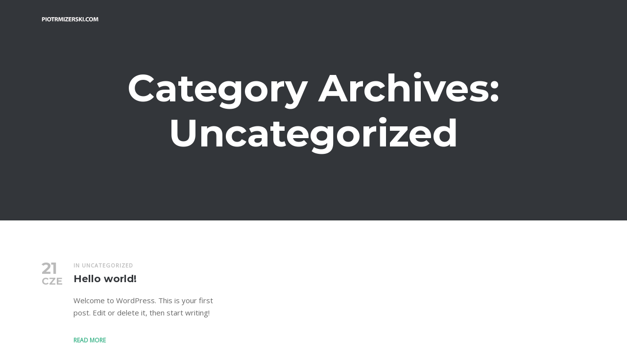

--- FILE ---
content_type: text/html; charset=UTF-8
request_url: https://piotrmizerski.com/category/uncategorized/
body_size: 14904
content:
<!DOCTYPE html>
<html lang="pl-PL">
<head>
	<meta charset="UTF-8" />
	<meta content="width=device-width,initial-scale=1.0,maximum-scale=1.0" name="viewport">
	<title>Uncategorized &#8211; PIOTR MIZERSKI</title>
<meta name='robots' content='max-image-preview:large' />
<link rel="alternate" type="application/rss+xml" title="PIOTR MIZERSKI &raquo; Kanał z wpisami" href="https://piotrmizerski.com/feed/" />
<link rel="alternate" type="application/rss+xml" title="PIOTR MIZERSKI &raquo; Kanał z komentarzami" href="https://piotrmizerski.com/comments/feed/" />
<link rel="alternate" type="application/rss+xml" title="PIOTR MIZERSKI &raquo; Kanał z wpisami zaszufladkowanymi do kategorii Uncategorized" href="https://piotrmizerski.com/category/uncategorized/feed/" />
<style id='wp-img-auto-sizes-contain-inline-css' type='text/css'>
img:is([sizes=auto i],[sizes^="auto," i]){contain-intrinsic-size:3000px 1500px}
/*# sourceURL=wp-img-auto-sizes-contain-inline-css */
</style>
<style id='wp-emoji-styles-inline-css' type='text/css'>

	img.wp-smiley, img.emoji {
		display: inline !important;
		border: none !important;
		box-shadow: none !important;
		height: 1em !important;
		width: 1em !important;
		margin: 0 0.07em !important;
		vertical-align: -0.1em !important;
		background: none !important;
		padding: 0 !important;
	}
/*# sourceURL=wp-emoji-styles-inline-css */
</style>
<style id='wp-block-library-inline-css' type='text/css'>
:root{--wp-block-synced-color:#7a00df;--wp-block-synced-color--rgb:122,0,223;--wp-bound-block-color:var(--wp-block-synced-color);--wp-editor-canvas-background:#ddd;--wp-admin-theme-color:#007cba;--wp-admin-theme-color--rgb:0,124,186;--wp-admin-theme-color-darker-10:#006ba1;--wp-admin-theme-color-darker-10--rgb:0,107,160.5;--wp-admin-theme-color-darker-20:#005a87;--wp-admin-theme-color-darker-20--rgb:0,90,135;--wp-admin-border-width-focus:2px}@media (min-resolution:192dpi){:root{--wp-admin-border-width-focus:1.5px}}.wp-element-button{cursor:pointer}:root .has-very-light-gray-background-color{background-color:#eee}:root .has-very-dark-gray-background-color{background-color:#313131}:root .has-very-light-gray-color{color:#eee}:root .has-very-dark-gray-color{color:#313131}:root .has-vivid-green-cyan-to-vivid-cyan-blue-gradient-background{background:linear-gradient(135deg,#00d084,#0693e3)}:root .has-purple-crush-gradient-background{background:linear-gradient(135deg,#34e2e4,#4721fb 50%,#ab1dfe)}:root .has-hazy-dawn-gradient-background{background:linear-gradient(135deg,#faaca8,#dad0ec)}:root .has-subdued-olive-gradient-background{background:linear-gradient(135deg,#fafae1,#67a671)}:root .has-atomic-cream-gradient-background{background:linear-gradient(135deg,#fdd79a,#004a59)}:root .has-nightshade-gradient-background{background:linear-gradient(135deg,#330968,#31cdcf)}:root .has-midnight-gradient-background{background:linear-gradient(135deg,#020381,#2874fc)}:root{--wp--preset--font-size--normal:16px;--wp--preset--font-size--huge:42px}.has-regular-font-size{font-size:1em}.has-larger-font-size{font-size:2.625em}.has-normal-font-size{font-size:var(--wp--preset--font-size--normal)}.has-huge-font-size{font-size:var(--wp--preset--font-size--huge)}.has-text-align-center{text-align:center}.has-text-align-left{text-align:left}.has-text-align-right{text-align:right}.has-fit-text{white-space:nowrap!important}#end-resizable-editor-section{display:none}.aligncenter{clear:both}.items-justified-left{justify-content:flex-start}.items-justified-center{justify-content:center}.items-justified-right{justify-content:flex-end}.items-justified-space-between{justify-content:space-between}.screen-reader-text{border:0;clip-path:inset(50%);height:1px;margin:-1px;overflow:hidden;padding:0;position:absolute;width:1px;word-wrap:normal!important}.screen-reader-text:focus{background-color:#ddd;clip-path:none;color:#444;display:block;font-size:1em;height:auto;left:5px;line-height:normal;padding:15px 23px 14px;text-decoration:none;top:5px;width:auto;z-index:100000}html :where(.has-border-color){border-style:solid}html :where([style*=border-top-color]){border-top-style:solid}html :where([style*=border-right-color]){border-right-style:solid}html :where([style*=border-bottom-color]){border-bottom-style:solid}html :where([style*=border-left-color]){border-left-style:solid}html :where([style*=border-width]){border-style:solid}html :where([style*=border-top-width]){border-top-style:solid}html :where([style*=border-right-width]){border-right-style:solid}html :where([style*=border-bottom-width]){border-bottom-style:solid}html :where([style*=border-left-width]){border-left-style:solid}html :where(img[class*=wp-image-]){height:auto;max-width:100%}:where(figure){margin:0 0 1em}html :where(.is-position-sticky){--wp-admin--admin-bar--position-offset:var(--wp-admin--admin-bar--height,0px)}@media screen and (max-width:600px){html :where(.is-position-sticky){--wp-admin--admin-bar--position-offset:0px}}

/*# sourceURL=wp-block-library-inline-css */
</style><style id='wp-block-paragraph-inline-css' type='text/css'>
.is-small-text{font-size:.875em}.is-regular-text{font-size:1em}.is-large-text{font-size:2.25em}.is-larger-text{font-size:3em}.has-drop-cap:not(:focus):first-letter{float:left;font-size:8.4em;font-style:normal;font-weight:100;line-height:.68;margin:.05em .1em 0 0;text-transform:uppercase}body.rtl .has-drop-cap:not(:focus):first-letter{float:none;margin-left:.1em}p.has-drop-cap.has-background{overflow:hidden}:root :where(p.has-background){padding:1.25em 2.375em}:where(p.has-text-color:not(.has-link-color)) a{color:inherit}p.has-text-align-left[style*="writing-mode:vertical-lr"],p.has-text-align-right[style*="writing-mode:vertical-rl"]{rotate:180deg}
/*# sourceURL=https://piotrmizerski.com/wp-includes/blocks/paragraph/style.min.css */
</style>
<style id='global-styles-inline-css' type='text/css'>
:root{--wp--preset--aspect-ratio--square: 1;--wp--preset--aspect-ratio--4-3: 4/3;--wp--preset--aspect-ratio--3-4: 3/4;--wp--preset--aspect-ratio--3-2: 3/2;--wp--preset--aspect-ratio--2-3: 2/3;--wp--preset--aspect-ratio--16-9: 16/9;--wp--preset--aspect-ratio--9-16: 9/16;--wp--preset--color--black: #000000;--wp--preset--color--cyan-bluish-gray: #abb8c3;--wp--preset--color--white: #ffffff;--wp--preset--color--pale-pink: #f78da7;--wp--preset--color--vivid-red: #cf2e2e;--wp--preset--color--luminous-vivid-orange: #ff6900;--wp--preset--color--luminous-vivid-amber: #fcb900;--wp--preset--color--light-green-cyan: #7bdcb5;--wp--preset--color--vivid-green-cyan: #00d084;--wp--preset--color--pale-cyan-blue: #8ed1fc;--wp--preset--color--vivid-cyan-blue: #0693e3;--wp--preset--color--vivid-purple: #9b51e0;--wp--preset--gradient--vivid-cyan-blue-to-vivid-purple: linear-gradient(135deg,rgb(6,147,227) 0%,rgb(155,81,224) 100%);--wp--preset--gradient--light-green-cyan-to-vivid-green-cyan: linear-gradient(135deg,rgb(122,220,180) 0%,rgb(0,208,130) 100%);--wp--preset--gradient--luminous-vivid-amber-to-luminous-vivid-orange: linear-gradient(135deg,rgb(252,185,0) 0%,rgb(255,105,0) 100%);--wp--preset--gradient--luminous-vivid-orange-to-vivid-red: linear-gradient(135deg,rgb(255,105,0) 0%,rgb(207,46,46) 100%);--wp--preset--gradient--very-light-gray-to-cyan-bluish-gray: linear-gradient(135deg,rgb(238,238,238) 0%,rgb(169,184,195) 100%);--wp--preset--gradient--cool-to-warm-spectrum: linear-gradient(135deg,rgb(74,234,220) 0%,rgb(151,120,209) 20%,rgb(207,42,186) 40%,rgb(238,44,130) 60%,rgb(251,105,98) 80%,rgb(254,248,76) 100%);--wp--preset--gradient--blush-light-purple: linear-gradient(135deg,rgb(255,206,236) 0%,rgb(152,150,240) 100%);--wp--preset--gradient--blush-bordeaux: linear-gradient(135deg,rgb(254,205,165) 0%,rgb(254,45,45) 50%,rgb(107,0,62) 100%);--wp--preset--gradient--luminous-dusk: linear-gradient(135deg,rgb(255,203,112) 0%,rgb(199,81,192) 50%,rgb(65,88,208) 100%);--wp--preset--gradient--pale-ocean: linear-gradient(135deg,rgb(255,245,203) 0%,rgb(182,227,212) 50%,rgb(51,167,181) 100%);--wp--preset--gradient--electric-grass: linear-gradient(135deg,rgb(202,248,128) 0%,rgb(113,206,126) 100%);--wp--preset--gradient--midnight: linear-gradient(135deg,rgb(2,3,129) 0%,rgb(40,116,252) 100%);--wp--preset--font-size--small: 13px;--wp--preset--font-size--medium: 20px;--wp--preset--font-size--large: 36px;--wp--preset--font-size--x-large: 42px;--wp--preset--spacing--20: 0.44rem;--wp--preset--spacing--30: 0.67rem;--wp--preset--spacing--40: 1rem;--wp--preset--spacing--50: 1.5rem;--wp--preset--spacing--60: 2.25rem;--wp--preset--spacing--70: 3.38rem;--wp--preset--spacing--80: 5.06rem;--wp--preset--shadow--natural: 6px 6px 9px rgba(0, 0, 0, 0.2);--wp--preset--shadow--deep: 12px 12px 50px rgba(0, 0, 0, 0.4);--wp--preset--shadow--sharp: 6px 6px 0px rgba(0, 0, 0, 0.2);--wp--preset--shadow--outlined: 6px 6px 0px -3px rgb(255, 255, 255), 6px 6px rgb(0, 0, 0);--wp--preset--shadow--crisp: 6px 6px 0px rgb(0, 0, 0);}:where(.is-layout-flex){gap: 0.5em;}:where(.is-layout-grid){gap: 0.5em;}body .is-layout-flex{display: flex;}.is-layout-flex{flex-wrap: wrap;align-items: center;}.is-layout-flex > :is(*, div){margin: 0;}body .is-layout-grid{display: grid;}.is-layout-grid > :is(*, div){margin: 0;}:where(.wp-block-columns.is-layout-flex){gap: 2em;}:where(.wp-block-columns.is-layout-grid){gap: 2em;}:where(.wp-block-post-template.is-layout-flex){gap: 1.25em;}:where(.wp-block-post-template.is-layout-grid){gap: 1.25em;}.has-black-color{color: var(--wp--preset--color--black) !important;}.has-cyan-bluish-gray-color{color: var(--wp--preset--color--cyan-bluish-gray) !important;}.has-white-color{color: var(--wp--preset--color--white) !important;}.has-pale-pink-color{color: var(--wp--preset--color--pale-pink) !important;}.has-vivid-red-color{color: var(--wp--preset--color--vivid-red) !important;}.has-luminous-vivid-orange-color{color: var(--wp--preset--color--luminous-vivid-orange) !important;}.has-luminous-vivid-amber-color{color: var(--wp--preset--color--luminous-vivid-amber) !important;}.has-light-green-cyan-color{color: var(--wp--preset--color--light-green-cyan) !important;}.has-vivid-green-cyan-color{color: var(--wp--preset--color--vivid-green-cyan) !important;}.has-pale-cyan-blue-color{color: var(--wp--preset--color--pale-cyan-blue) !important;}.has-vivid-cyan-blue-color{color: var(--wp--preset--color--vivid-cyan-blue) !important;}.has-vivid-purple-color{color: var(--wp--preset--color--vivid-purple) !important;}.has-black-background-color{background-color: var(--wp--preset--color--black) !important;}.has-cyan-bluish-gray-background-color{background-color: var(--wp--preset--color--cyan-bluish-gray) !important;}.has-white-background-color{background-color: var(--wp--preset--color--white) !important;}.has-pale-pink-background-color{background-color: var(--wp--preset--color--pale-pink) !important;}.has-vivid-red-background-color{background-color: var(--wp--preset--color--vivid-red) !important;}.has-luminous-vivid-orange-background-color{background-color: var(--wp--preset--color--luminous-vivid-orange) !important;}.has-luminous-vivid-amber-background-color{background-color: var(--wp--preset--color--luminous-vivid-amber) !important;}.has-light-green-cyan-background-color{background-color: var(--wp--preset--color--light-green-cyan) !important;}.has-vivid-green-cyan-background-color{background-color: var(--wp--preset--color--vivid-green-cyan) !important;}.has-pale-cyan-blue-background-color{background-color: var(--wp--preset--color--pale-cyan-blue) !important;}.has-vivid-cyan-blue-background-color{background-color: var(--wp--preset--color--vivid-cyan-blue) !important;}.has-vivid-purple-background-color{background-color: var(--wp--preset--color--vivid-purple) !important;}.has-black-border-color{border-color: var(--wp--preset--color--black) !important;}.has-cyan-bluish-gray-border-color{border-color: var(--wp--preset--color--cyan-bluish-gray) !important;}.has-white-border-color{border-color: var(--wp--preset--color--white) !important;}.has-pale-pink-border-color{border-color: var(--wp--preset--color--pale-pink) !important;}.has-vivid-red-border-color{border-color: var(--wp--preset--color--vivid-red) !important;}.has-luminous-vivid-orange-border-color{border-color: var(--wp--preset--color--luminous-vivid-orange) !important;}.has-luminous-vivid-amber-border-color{border-color: var(--wp--preset--color--luminous-vivid-amber) !important;}.has-light-green-cyan-border-color{border-color: var(--wp--preset--color--light-green-cyan) !important;}.has-vivid-green-cyan-border-color{border-color: var(--wp--preset--color--vivid-green-cyan) !important;}.has-pale-cyan-blue-border-color{border-color: var(--wp--preset--color--pale-cyan-blue) !important;}.has-vivid-cyan-blue-border-color{border-color: var(--wp--preset--color--vivid-cyan-blue) !important;}.has-vivid-purple-border-color{border-color: var(--wp--preset--color--vivid-purple) !important;}.has-vivid-cyan-blue-to-vivid-purple-gradient-background{background: var(--wp--preset--gradient--vivid-cyan-blue-to-vivid-purple) !important;}.has-light-green-cyan-to-vivid-green-cyan-gradient-background{background: var(--wp--preset--gradient--light-green-cyan-to-vivid-green-cyan) !important;}.has-luminous-vivid-amber-to-luminous-vivid-orange-gradient-background{background: var(--wp--preset--gradient--luminous-vivid-amber-to-luminous-vivid-orange) !important;}.has-luminous-vivid-orange-to-vivid-red-gradient-background{background: var(--wp--preset--gradient--luminous-vivid-orange-to-vivid-red) !important;}.has-very-light-gray-to-cyan-bluish-gray-gradient-background{background: var(--wp--preset--gradient--very-light-gray-to-cyan-bluish-gray) !important;}.has-cool-to-warm-spectrum-gradient-background{background: var(--wp--preset--gradient--cool-to-warm-spectrum) !important;}.has-blush-light-purple-gradient-background{background: var(--wp--preset--gradient--blush-light-purple) !important;}.has-blush-bordeaux-gradient-background{background: var(--wp--preset--gradient--blush-bordeaux) !important;}.has-luminous-dusk-gradient-background{background: var(--wp--preset--gradient--luminous-dusk) !important;}.has-pale-ocean-gradient-background{background: var(--wp--preset--gradient--pale-ocean) !important;}.has-electric-grass-gradient-background{background: var(--wp--preset--gradient--electric-grass) !important;}.has-midnight-gradient-background{background: var(--wp--preset--gradient--midnight) !important;}.has-small-font-size{font-size: var(--wp--preset--font-size--small) !important;}.has-medium-font-size{font-size: var(--wp--preset--font-size--medium) !important;}.has-large-font-size{font-size: var(--wp--preset--font-size--large) !important;}.has-x-large-font-size{font-size: var(--wp--preset--font-size--x-large) !important;}
/*# sourceURL=global-styles-inline-css */
</style>

<style id='classic-theme-styles-inline-css' type='text/css'>
/*! This file is auto-generated */
.wp-block-button__link{color:#fff;background-color:#32373c;border-radius:9999px;box-shadow:none;text-decoration:none;padding:calc(.667em + 2px) calc(1.333em + 2px);font-size:1.125em}.wp-block-file__button{background:#32373c;color:#fff;text-decoration:none}
/*# sourceURL=/wp-includes/css/classic-themes.min.css */
</style>
<link rel='stylesheet' id='tm-timber-css' href='https://piotrmizerski.com/wp-content/themes/thememountain-kant/assets/css/skin_css/kant/core.min.css?ver=1.0.18' type='text/css' media='all' />
<link rel='stylesheet' id='tm-style-css' href='https://piotrmizerski.com/wp-content/themes/thememountain-kant/style.css?ver=1.0.18' type='text/css' media='all' />
<style id='tm-style-inline-css' type='text/css'>
/* ThemeMountain Theme Customizer CSS Output default */
.blog-creative .content-outer,.blog-regular .with-background,.blog-masonry .with-background {color: #666666;}
.post .post-info,.post .post-info-aside .post-date {color: #bababa;}
.pagination-3 .pagination-previous, .pagination-3 .pagination-next, .pagination-3 a, .woocommerce nav.woocommerce-pagination ul li a, .woocommerce nav.woocommerce-pagination ul li span {background-color: rgba(255,255,255,0);}
.pagination-3 a:hover, .woocommerce nav.woocommerce-pagination ul li a:focus, .woocommerce nav.woocommerce-pagination ul li a:hover {background-color: rgba(255,255,255,0);}
.pagination-3 a.active, .woocommerce nav.woocommerce-pagination ul li span.current {background-color: rgba(255,255,255,0);}
.pagination-3 ul,.pagination-3 .pagination-previous,.pagination-3 .pagination-next,.pagination-3 a, .woocommerce nav.woocommerce-pagination ul li a, .woocommerce nav.woocommerce-pagination ul li span {border-color: rgba(255,255,255,0);}
.pagination-3 a:hover, .woocommerce nav.woocommerce-pagination ul li a:focus, .woocommerce nav.woocommerce-pagination ul li a:hover {border-color: rgba(255,255,255,0);}
.pagination-3 a.active, .woocommerce nav.woocommerce-pagination ul li span.current {border-color: #3fb58b;}
.pagination-3 a:hover, .woocommerce nav.woocommerce-pagination ul li a:focus, .woocommerce nav.woocommerce-pagination ul li a:hover {color: #3fb58b;}
.pagination-3 a.active, .woocommerce nav.woocommerce-pagination ul li span.current {color: #3fb58b;}
.pagination-3 a.disabled, .pagination-3 a.disabled:hover {background:rgba(255,255,255,0) !important;border-color:rgba(255,255,255,0) !important;}
body .post-articles, body .post-articles + [class*="pagination-"] {background-color: #FFFFFF !important;}
.header .navigation > ul > li > a, .side-navigation > ul > li > a, .overlay-navigation > ul > li > a, .side-navigation > ul > li.current > a, .overlay-navigation>ul>li.current>a, .grid-filter-menu a {font-family: "Montserrat", "Helvetica Neue", sans-serif; font-weight: 700; font-style: normal; letter-spacing: 0;}

input, button, .button, select, textarea {font-family: "Open Sans", "Helvetica Neue", sans-serif; font-weight: normal; font-style: normal; letter-spacing: 0;}

.project-title, .product-title, .project-description {font-family: "Montserrat", "Helvetica Neue", sans-serif; font-weight: normal; font-style: normal; letter-spacing: 0;}

.lead {font-family: "Open Sans", "Helvetica Neue", sans-serif; font-weight: normal; font-style: normal; font-size: 20px; line-height: 1.8; letter-spacing: 0;}

.lead {color: #969aa1;}
blockquote p {font-family: "Open Sans", "Helvetica Neue", sans-serif; font-weight: normal; font-style: normal; font-size: 20px; line-height: 1.8; letter-spacing: 0;}

.font-alt-1 {font-family: "Open Sans", "Helvetica Neue", sans-serif !important; font-weight: normal; font-style: normal; line-height: inherit; letter-spacing: 0;}

.font-alt-2 {font-family: "Open Sans", "Helvetica Neue", sans-serif !important; font-weight: normal; font-style: normal; line-height: inherit; letter-spacing: 0;}

body,.woocommerce td.product-name dl.variation {font-family: "Open Sans", "Helvetica Neue", sans-serif; font-weight: normal; font-style: normal; font-size: 15px; line-height: 1.7; letter-spacing: 0;}

h1, h2, h3, h4, h5, h6, .post-title, .title-small, .title-medium, .title-large, .title-xlarge,.woocommerce #reviews #comments ol.commentlist li .comment-text p.meta,.woocommerce #review_form #respond .comment-reply-title,.woocommerce-cart-form__cart-item .product-name > a,.woocommerce-checkout-review-order-table .cart_item .product-name {font-family: "Montserrat", "Helvetica Neue", sans-serif; font-weight: 700; font-style: normal; line-height: 1.2; letter-spacing: 0;text-transform: none;}

h1 {font-size: 43.81px;}
h2 {font-size: 32.94px;}
h3 {font-size: 24.76px;}
h4 {font-size: 18.62px;}
h5 {font-size: 14px;}
h6 {font-size: 10.53px;}
.title-xlarge {font-size: 77.49px;}
.title-large {font-size: 58.26px;}
.title-medium {font-size: 24.76px;}
.title-small {font-size: 14px;}
.lead {font-size: 20.16px;}
.text-xlarge {font-size: 20.16px;}
.text-large {font-size: 16.8px;}
.text-medium {font-size: 14px;}
.text-small {font-size: 11.67px;}
.page-head-title h1 {font-size: 77.49px;}
.blog-regular .post-title,.blog-wide .post-title {font-size: 32.94px;}
.blog-masonry .post-title {font-size: 19.95px;}
.blog-masonry.masonry-set-dimensions .post-title {font-size: 19.95px;}
.header .logo {width:120px;}
.header .logo a:hover {opacity: 1 !important;}
.overlay-navigation > ul > li > a {color: #999;}
.overlay-navigation>ul>li>a:hover, .overlay-navigation>ul>li.current>a, .overlay-navigation ul li.current>a:hover, .overlay-navigation .sub-menu a:hover, .overlay-navigation .sub-menu .current>a {color: #33363a;}
.overlay-navigation .sub-menu li a,.overlay-navigation .cart-overview .product-title {color: #999;}
.overlay-navigation .sub-menu li a:hover,.overlay-navigation .cart-overview .product-title:hover {color: #33363a;}
.overlay-navigation .cart-overview a.product-remove {background-color: #ddd !important;}
.overlay-navigation .cart-overview a.product-remove {color: #33363a !important;}
.overlay-navigation .cart-overview a.product-remove:hover {color: #3fb58b !important;}
.overlay-navigation .cart-overview .product-price,.overlay-navigation .cart-overview .product-quantity {color: #999;}
.overlay-navigation .cart-overview .cart-subtotal {color: #33363a;}
.overlay-navigation .cart-overview .cart-actions {border-color: #ddd;}
body .overlay-navigation .button, body .overlay-navigation .sub-menu .button {background-color: #33363a !important;}
body .overlay-navigation .button, body .overlay-navigation .sub-menu .button {border-color: #33363a !important;}
body .overlay-navigation .button, body .overlay-navigation .sub-menu .button {color: #fff !important;}
body .overlay-navigation .button:hover, body .overlay-navigation .sub-menu .button:hover {background-color: #3fb58b !important;}
body .overlay-navigation .button:hover, body .overlay-navigation .sub-menu .button:hover {border-color: #3fb58b !important;}
body .overlay-navigation .button:hover, body .overlay-navigation .sub-menu .button:hover {color: #fff !important;}
.overlay-navigation-wrapper {background-color: rgba(255,255,255,1);}
.overlay-navigation-wrapper .navigation-hide a {color: rgba(51,54,58,0.5);}
.overlay-navigation-wrapper .navigation-hide a:hover {color: #33363a;}
.overlay-navigation-wrapper .menu-title {color: #000;}
.overlay-navigation-footer, .overlay-navigation-footer .social-list a {color: #666;}
.side-navigation > ul > li > a {color: #999;}
.side-navigation ul li a:hover, .side-navigation ul li.current > a, .side-navigation ul li.current a:hover {color: #33363a;}
.side-navigation .sub-menu li a,.side-navigation .cart-overview .product-title {color: #999;}
.side-navigation li.current .sub-menu li a:hover,.side-navigation .cart-overview .product-title:hover,.side-navigation .sub-menu a:hover {color: #33363a;}
.side-navigation-wrapper {background-color: #f6f6f6;}
.side-navigation-wrapper .navigation-hide a {color: rgba(51,54,58,0.5);}
.side-navigation-wrapper .navigation-hide a:hover {color: #33363a;}
.side-navigation .cart-overview a.product-remove {background-color: #ddd !important;}
.side-navigation .cart-overview a.product-remove {color: #33363a !important;}
.side-navigation .cart-overview a.product-remove:hover {color: #3fb58b !important;}
.side-navigation .cart-overview .product-price,.side-navigation .cart-overview .product-quantity {color: #999;}
.side-navigation .cart-overview .cart-subtotal {color: #33363a;}
.side-navigation .cart-overview .cart-actions {border-color: #ddd;}
body .side-navigation .button, body .side-navigation .sub-menu .button {background-color: #33363a !important;}
body .side-navigation .button, body .side-navigation .sub-menu .button {border-color: #33363a !important;}
body .side-navigation .button, body .side-navigation .sub-menu .button {color: #fff !important;}
body .side-navigation .button:hover, body .side-navigation .sub-menu .button:hover {background-color: #3fb58b !important;}
body .side-navigation .button:hover, body .side-navigation .sub-menu .button:hover {border-color: #3fb58b !important;}
body .side-navigation .button:hover, body .side-navigation .sub-menu .button:hover {color: #fff !important;}
.side-navigation-footer, .side-navigation-footer .social-list a {color: #666;}
.header .cart .badge {background-color: #3fb58b;}
.header .cart .badge {color: #fff;}
.side-navigation .cart .badge {background-color: #3fb58b;}
.side-navigation .cart .badge {color: #fff;}
.overlay-navigation .cart .badge {background-color: #3fb58b;}
.overlay-navigation .cart .badge {color: #fff;}
.navigation .sub-menu:not(.custom-content) a, .navigation .sub-menu.custom-content, .navigation .mega-sub-menu, .navigation .dropdown-list {background-color: #111;}
.navigation .dropdown-list:not(.custom-content) li a:not(.button), .navigation .sub-menu li a:not(.button), .navigation .mega-sub-menu ul li a:not(.button), .navigation .dropdown-list li a:not(.button) {color: #999;}
.navigation .sub-menu:not(.custom-content) li.current > a, .navigation .sub-menu:not(.custom-content) li:hover > a, .navigation .mega-sub-menu:not(.custom-content) ul li:hover > a, .navigation .dropdown-list:not(.custom-content) li:hover a {background-color: #000;}
.navigation .mega-sub-menu>li {border-color: #303030;}
.header .logo, .header .header-inner .navigation > ul > li, .header .header-inner .navigation > ul > li > a:not(.button), .header .header-inner .dropdown > .nav-icon {height: 80px; line-height: 80px;}
.header-compact .logo, .header-compact .header-inner .navigation > ul > li, .header-compact .header-inner .navigation > ul > li > a:not(.button), .header-compact .header-inner .dropdown > .nav-icon {height: 60px; line-height: 60px;}
#tm-lightbox.tml-search-modal {background-color: rgba(0,0,0,0.7);}
.tml-search-modal .form-element::-webkit-input-placeholder {color: #fff !important;}.tml-search-modal .form-element:focus::-webkit-input-placeholder {color: #fff !important;}.tml-search-modal .form-element::-moz-placeholder {color: #fff !important;}.tml-search-modal .form-element:focus::-moz-placeholder {color: #fff !important;}.tml-search-modal .form-element:-ms-input-placeholder {color: #fff !important;}.tml-search-modal .form-element:focus:-ms-input-placeholder {color: #fff !important;}
.tml-search-modal .form-search,.tml-search-modal .form-search:focus {color: #fff;}
.tml-search-modal .tml-aux-exit {color: #fff;}
body {background-color: #FFFFFF;}.header {border-top-color: #FFFFFF;}.content > .section-block:first-child + .section-block, .content > .scroll-to-top + .section-block + .section-block {border-top-color: #FFFFFF;}
body, .content {background-color: #FFFFFF;}
body,.woocommerce td.product-name dl.variation {color: #666;}
h1,h2,h3,h4,h5,h6,.woocommerce #reviews #comments ol.commentlist li .comment-text p.meta,.woocommerce #review_form #respond .comment-reply-title,.woocommerce-cart-form__cart-item .product-name > a,.woocommerce-checkout-review-order-table .cart_item .product-name {color: #000;}
h1 a,h2 a,h3 a,h4 a,h5 a,h6 a {color: #33363a;}
h1 a:hover,h2 a:hover,h3 a:hover,h4 a:hover,h5 a:hover,h6 a:hover,.woocommerce-cart-form__cart-item .product-name > a:hover {color: #3fb58b;}
a, p a, .box a:not(.button) {color: #3fb58b;}
.blog-masonry .with-background .post-read-more a:hover, .box a:not(.button):hover, .dropdown-list:not(.custom-content) li a.active, .dropdown-list:not(.custom-content) li a:hover, .footer .footer-bottom a:hover, .footer .navigation a:hover, .footer .social-list a:hover, .footer a:hover+.post-info .post-date, .header .dropdown-list .recuperate-password:hover, .header .header-inner-top-dark a:hover, .navigation .sub-menu.custom-content a:not(.button):hover, .post-author-aside a:hover, .post-info a:hover, .post-info-over a:hover, .post-info-over a:hover span, .post-love a:hover, .post-love a:hover span, .scroll-down a:hover, .shop .cart-overview a:hover, .shop .product-summary a:hover, .social-list li a:hover, .tabs li a:hover, .tabs li.active a, .tabs li.active a:hover, .team-1 .social-list a:hover, .team-2 .social-list a:hover, .widget a:not(.button):hover, a:hover, p a:hover {color: #666;}
body .button, body a.button, body input[type="submit"], .woocommerce #respond input#submit, .woocommerce a.button:not(.nav-icon), .woocommerce button.button, .woocommerce button.button.alt, .woocommerce input.button:not(:disabled) {background-color: #33363a;}
body .button:hover, body a.button:hover, body input[type="submit"]:hover, body a.button.current,.woocommerce #respond input#submit:hover, .woocommerce a.button:not(.nav-icon):hover, .woocommerce button.button:hover, .woocommerce button.button.alt:hover, .woocommerce input.button:hover:not(:disabled), .woocommerce div.product .woocommerce-tabs ul.tabs li.active a {background-color: #3fb58b;}
body .button, body a.button, body input[type="submit"], .woocommerce #respond input#submit, .woocommerce a.button:not(.nav-icon), .woocommerce button.button, .woocommerce button.button.alt, .woocommerce input.button:not(:disabled) {border-color: #33363a;}
body .button:hover, body a.button:hover, body input[type="submit"]:hover, body a.button.current,.woocommerce #respond input#submit:hover, .woocommerce a.button:not(.nav-icon):hover, .woocommerce button.button:hover, .woocommerce button.button.alt:hover, .woocommerce input.button:hover:not(:disabled) {border-color: #3fb58b;}
body .button, body a.button, body input[type="submit"], .woocommerce #respond input#submit, .woocommerce a.button:not(.nav-icon), .woocommerce button.button, .woocommerce button.button.alt, .woocommerce input.button:not(:disabled) {color: #fff;}
body .button:hover, body a.button:hover, body input[type="submit"]:hover, .woocommerce #respond input#submit:hover, .woocommerce a.button:not(.nav-icon):hover, .woocommerce button.button:hover, .woocommerce button.button.alt:hover, .woocommerce input.button:hover:not(:disabled) {color: #fff;}
.form-element {background-color: #fff;}
.form-element {border-color: #ddd;}
.form-element::-webkit-input-placeholder {color: #666;}.form-element::-moz-placeholder {color: #666;}.form-element:-ms-input-placeholder {color: #666;}
.form-element:focus::-webkit-input-placeholder {color: #33363a !important;}.form-element:focus::-moz-placeholder {color: #33363a !important;}.form-element:focus:-ms-input-placeholder {color: #33363a !important;}
.form-element:focus {background-color: #fff;}
.form-element:focus {border-color: #3fb58b;}
.form-element:focus {color: #33363a;}
input[type=submit] {background-color: #33363a;}
input[type=submit] {border-color: #3fb58b;}
input[type=submit] {color: #fff;}
input[type=submit]:hover {background-color: #3fb58b;}
input[type=submit]:hover {border-color: #3fb58b;}
input[type=submit]:hover {color: #fff;}
input, textarea, select, .wpcf7-form-control-wrap input, .wpcf7-form-control-wrap textarea, .wpcf7-form-control-wrap[class*="select-"] select, .select2-container--default .select2-selection--single {background-color: rgba(255,255,255,0);}
input, textarea, select, .wpcf7-form-control-wrap input, .wpcf7-form-control-wrap textarea, .wpcf7-form-control-wrap[class*="select-"] select, .select2-container--default .select2-selection--single {border-color: #ddd;}
.wpcf7 ::-webkit-input-placeholder {color: #666;}.wpcf7 :-moz-placeholder {color: #666;}.wpcf7 :-ms-input-placeholder {color: #666;}.wpcf7-form-control-wrap[class*=select-] select {color: #666;}.woocommerce input::-webkit-input-placeholder {color: #666;}.woocommerce input:-moz-placeholder {color: #666;}.woocommerce input:-ms-input-placeholder {color: #666;}.woocommerce textarea::-webkit-input-placeholder {color: #666;}.woocommerce textarea:-moz-placeholder {color: #666;}.woocommerce textarea:-ms-input-placeholder {color: #666;}
input, textarea,select,.wpcf7-form-control-wrap input,.wpcf7-form-control-wrap textarea,.wpcf7-form-control-wrap[class*="select-"] select,.select2-container--default .select2-selection--single,.wpcf7-form-control-wrap input.wpcf7-not-valid,.wpcf7-form-control-wrap textarea.wpcf7-not-valid,.wpcf7-form-control-wrap[class*="select-"] select.wpcf7-not-valid,.select2-container--default .select2-selection--single,.woocommerce form .form-row.woocommerce-invalid .select2-container .select2-selection--single,.woocommerce form .form-row.woocommerce-invalid input.input-text,.woocommerce form .form-row.woocommerce-invalid select,.woocommerce .select2-container--default .select2-selection--single .select2-selection__rendered {color: #666;}
.wpcf7 :focus::-webkit-input-placeholder {color: #33363a !important;}.wpcf7 :focus :-moz-placeholder {color: #33363a !important;}.wpcf7 :focus:-ms-input-placeholder {color: #33363a !important;}.wpcf7-form-control-wrap[class*=select-] select {color: #33363a !important;}.woocommerce input:focus::-webkit-input-placeholder {color: #33363a !important;}.woocommerce input:focus:-moz-placeholder {color: #33363a !important;}.woocommerce input:focus:-ms-input-placeholder {color: #33363a !important;}.woocommerce textarea:focus::-webkit-input-placeholder {color: #33363a !important;}.woocommerce textarea:focus:-moz-placeholder {color: #33363a !important;}.woocommerce textarea:focus:-ms-input-placeholder {color: #33363a !important;}
input:focus, textarea:focus, select:focus, .wpcf7-form-control-wrap input:focus, .wpcf7-form-control-wrap textarea:focus, .wpcf7-form-control-wrap[class*="select-"] select:focus, .select2-container--default .select2-selection--single:focus, .wpcf7-form-control-wrap input.wpcf7-not-valid:focus, .wpcf7-form-control-wrap textarea.wpcf7-not-valid:focus, .wpcf7-form-control-wrap[class*="select-"] select.wpcf7-not-valid:focus, .select2-container--default .select2-selection--single:focus, .woocommerce form .form-row.woocommerce-invalid .select2-container .select2-selection--single:focus, .woocommerce form .form-row.woocommerce-invalid input.input-text:focus, .woocommerce form .form-row.woocommerce-invalid select:focus, .woocommerce-cart table.cart td.actions .coupon .input-text:focus {background-color: rgba(255,255,255,0);}
input:focus, textarea:focus, select:focus, .wpcf7-form-control-wrap input:focus, .wpcf7-form-control-wrap textarea:focus, .wpcf7-form-control-wrap[class*="select-"] select:focus, .select2-container--default .select2-selection--single:focus, .wpcf7-form-control-wrap input.wpcf7-not-valid:focus, .wpcf7-form-control-wrap textarea.wpcf7-not-valid:focus, .wpcf7-form-control-wrap[class*="select-"] select.wpcf7-not-valid:focus, .select2-container--default .select2-selection--single:focus, .woocommerce form .form-row.woocommerce-invalid .select2-container .select2-selection--single:focus, .woocommerce form .form-row.woocommerce-invalid input.input-text:focus, .woocommerce form .form-row.woocommerce-invalid select:focus, .woocommerce-cart table.cart td.actions .coupon .input-text:focus {border-color: #3fb58b;}
input:focus, textarea:focus, select:focus, .wpcf7-form-control-wrap input:focus, .wpcf7-form-control-wrap textarea:focus, .wpcf7-form-control-wrap[class*="select-"] select:focus, .select2-container--default .select2-selection--single:focus, .wpcf7-form-control-wrap input.wpcf7-not-valid:focus, .wpcf7-form-control-wrap textarea.wpcf7-not-valid:focus, .wpcf7-form-control-wrap[class*="select-"] select.wpcf7-not-valid:focus, .select2-container--default .select2-selection--single:focus, .woocommerce form .form-row.woocommerce-invalid .select2-container .select2-selection--single:focus, .woocommerce form .form-row.woocommerce-invalid input.input-text:focus, .woocommerce form .form-row.woocommerce-invalid select:focus, .woocommerce-cart table.cart td.actions .coupon .input-text:focus {color: #33363a;}
.wpcf7-form-control-wrap input.wpcf7-not-valid, .wpcf7-form-control-wrap textarea.wpcf7-not-valid, .wpcf7-form-control-wrap[class*="select-"] select.wpcf7-not-valid {background-color: rgba(255,255,255,0);}
.wpcf7-form-control-wrap input.wpcf7-not-valid, .wpcf7-form-control-wrap textarea.wpcf7-not-valid, .wpcf7-form-control-wrap[class*="select-"] select.wpcf7-not-valid {border-color: #3fb58b;}
.wpcf7-form-control-wrap input.wpcf7-not-valid, .wpcf7-form-control-wrap textarea.wpcf7-not-valid, .wpcf7-form-control-wrap[class*="select-"] select.wpcf7-not-valid {color: #3fb58b;}
.wpcf7 .wpcf7-submit, .shop .cart-overview .button, .shop .product .button, .woocommerce a.button:not(.nav-icon), .woocommerce #respond input#submit.alt, .woocommerce a.button.alt, .woocommerce button.button.alt, .woocommerce input.button.alt, .woocommerce input[type="submit"]:not(:disabled), .woocommerce button.button {background-color: #33363a;}
.wpcf7 .wpcf7-submit, .shop .cart-overview .button, .shop .product .button, .woocommerce a.button:not(.nav-icon), .woocommerce #respond input#submit.alt, .woocommerce a.button.alt, .woocommerce button.button.alt, .woocommerce input.button.alt, .woocommerce input[type="submit"]:not(:disabled), .woocommerce button.button {border-color: #33363a;}
.wpcf7 .wpcf7-submit:hover, .shop .cart-overview .button:hover, .shop .product .button:hover, .woocommerce #respond input#submit:hover, .woocommerce a.button:hover, .woocommerce button.button:hover, .woocommerce input.button:hover, .woocommerce #respond input#submit.alt:hover, .woocommerce a.button.alt:hover, .woocommerce button.button.alt:hover, .woocommerce input.button.alt:hover, .woocommerce-account .woocommerce-MyAccount-navigation li.is-active a, .woocommerce-account .woocommerce-MyAccount-navigation li.is-active a:hover,.select2-container--default .select2-results__option--highlighted[aria-selected], .select2-container--default .select2-results__option--highlighted[data-selected], .woocommerce input[type="submit"]:not(:disabled):hover, .woocommerce button.button:hover {background-color: #3fb58b;}
.wpcf7 .wpcf7-submit:hover, .shop .cart-overview .button:hover, .shop .product .button:hover, .woocommerce #respond input#submit:hover, .woocommerce a.button:hover, .woocommerce button.button:hover, .woocommerce input.button:hover, .woocommerce #respond input#submit.alt:hover, .woocommerce a.button.alt:hover, .woocommerce button.button.alt:hover, .woocommerce input.button.alt:hover, .woocommerce-account .woocommerce-MyAccount-navigation li.is-active a, .woocommerce-account .woocommerce-MyAccount-navigation li.is-active a:hover,.select2-container--default .select2-results__option--highlighted[aria-selected], .select2-container--default .select2-results__option--highlighted[data-selected], .woocommerce input[type="submit"]:not(:disabled):hover, .woocommerce button.button:hover {border-color: #3fb58b;}
.wpcf7 .wpcf7-submit, .shop .cart-overview .button, .shop .product .button, .woocommerce a.button:not(.nav-icon), .woocommerce #respond input#submit.alt, .woocommerce a.button.alt, .woocommerce button.button.alt, .woocommerce input.button.alt, .woocommerce input[type="submit"]:not(:disabled), .woocommerce button.button {color: #fff;}
.wpcf7 .wpcf7-submit:hover, .shop .cart-overview .button:hover, .shop .product .button:hover, .woocommerce #respond input#submit:hover, .woocommerce a.button:hover, .woocommerce button.button:hover, .woocommerce input.button:hover, .woocommerce #respond input#submit.alt:hover, .woocommerce a.button.alt:hover, .woocommerce button.button.alt:hover, .woocommerce input.button.alt:hover, .woocommerce input[type="submit"]:not(:disabled):hover, .woocommerce button.button:hover {color: #fff;}
.footer .form-response, .wpcf7-response-output.wpcf7-validation-errors {color: #666;}
.wpcf7-checkbox input + .wpcf7-list-item-label:before, input.wpcf7-acceptance:before, .wpcf7-radio input + .wpcf7-list-item-label:before, .wpcf7-form-control-wrap .wpcf7-acceptance input[type=checkbox] {background-color: #fff;}
.wpcf7-checkbox input + .wpcf7-list-item-label:before, input.wpcf7-acceptance:before, .wpcf7-radio input + .wpcf7-list-item-label:before, .wpcf7-form-control-wrap .wpcf7-acceptance input[type=checkbox] {border-color: #ddd;}
.wpcf7-checkbox input:checked + .wpcf7-list-item-label:before, input:checked.wpcf7-acceptance:before, .wpcf7-form-control-wrap .wpcf7-acceptance input[type=checkbox]:checked {background-color: #3fb58b;}
.wpcf7-radio input:checked + .wpcf7-list-item-label:before {box-shadow: inset 0px 0px 0px 4px #3fb58b;}
.wpcf7-checkbox input:checked + .wpcf7-list-item-label:before, input:checked.wpcf7-acceptance:before,.wpcf7-form-control-wrap .wpcf7-acceptance input[type=checkbox]:checked:before {color: #fff;}
.wpcf7-radio input:checked + .wpcf7-list-item-label:before {background-color: #fff;}
.footer .form-element, .footer textarea, .footer .wpcf7-form-control-wrap input, .footer .wpcf7-form-control-wrap textarea {background-color: rgba(255,255,255,0);}
.footer .form-element, .footer textarea, .footer .wpcf7-form-control-wrap input, .footer .wpcf7-form-control-wrap textarea {border-color: #ddd;}
.footer ::-webkit-input-placeholder, .footer .wpcf7 ::-webkit-input-placeholder {color: #666;}.footer :focus::-webkit-input-placeholder, .footer .wpcf7 :focus ::-webkit-input-placeholder {color: #666;}.footer ::-moz-placeholder, .footer .wpcf7 :-moz-placeholder {color: #666;}.footer :focus::-moz-placeholder, .footer .wpcf7 :focus ::-moz-placeholder {color: #666;}.footer :-ms-input-placeholder, .footer .wpcf7 :-ms-input-placeholder {color: #666;}.footer :focus:-ms-input-placeholder, .footer .wpcf7 :focus:-ms-input-placeholder {color: #666;}
.footer .form-element:focus, .footer textarea:focus,.footer .form-element.required-field:focus, .footer textarea.required-field:focus, .footer .wpcf7-form-control-wrap input:focus, .footer .wpcf7-form-control-wrap textarea:focus, .footer .wpcf7-form-control-wrap input.wpcf7-not-valid:focus, .footer .wpcf7-form-control-wrap textarea.wpcf7-not-valid:focus {background-color: rgba(255,255,255,0);}
.footer .form-element:focus, .footer textarea:focus,.footer .form-element.required-field:focus, .footer textarea.required-field:focus, .footer .wpcf7-form-control-wrap input:focus, .footer .wpcf7-form-control-wrap textarea:focus, .footer .wpcf7-form-control-wrap input.wpcf7-not-valid:focus, .footer .wpcf7-form-control-wrap textarea.wpcf7-not-valid:focus {border-color: #3fb58b;}
.footer .form-element:focus, .footer textarea:focus,.footer .form-element.required-field:focus, .footer textarea.required-field:focus, .footer .wpcf7-form-control-wrap input:focus, .footer .wpcf7-form-control-wrap textarea:focus, .footer .wpcf7-form-control-wrap input.wpcf7-not-valid:focus, .footer .wpcf7-form-control-wrap textarea.wpcf7-not-valid:focus {color: #33363a;}
.footer .form-element.required-field, .footer textarea.required-field, .footer .wpcf7-form-control-wrap input.wpcf7-not-valid, .footer .wpcf7-form-control-wrap textarea.wpcf7-not-valid {background-color: rgba(255,255,255,0);}
.footer .form-element.required-field, .footer textarea.required-field, .footer .wpcf7-form-control-wrap input.wpcf7-not-valid, .footer .wpcf7-form-control-wrap textarea.wpcf7-not-valid {border-color: #3fb58b;}
.footer .form-element.required-field, .footer textarea.required-field, .footer .wpcf7-form-control-wrap input.wpcf7-not-valid, .footer .wpcf7-form-control-wrap textarea.wpcf7-not-valid {color: #7a7d84;}
.footer .wpcf7-form-control-wrap input.wpcf7-not-valid, .footer .wpcf7-form-control-wrap textarea.wpcf7-not-valid {background-color: rgba(255,255,255,0);}
.footer .wpcf7-form-control-wrap input.wpcf7-not-valid, .footer .wpcf7-form-control-wrap textarea.wpcf7-not-valid {border-color: #3fb58b;}
.footer .wpcf7-form-control-wrap input.wpcf7-not-valid, .footer .wpcf7-form-control-wrap textarea.wpcf7-not-valid {color: #fff;}
.footer .form-submit {background-color: #33363a;}
.footer .form-submit {border-color: #33363a;}
.footer .form-submit:hover {background-color: #3fb58b;}
.footer .form-submit:hover {border-color: #3fb58b;}
.footer .form-submit {color: #fff;}
.footer .form-submit:hover {color: #fff;}
.footer .form-response, .footer .form-consent label, .footer .form-consent .consent-notice, .footer .wpcf7-response-output.wpcf7-validation-errors {color: #7a7d84;}
.tm-lightbox {background-color: rgba(255,255,255,1);}
.tml-nav {color: rgba(0,0,0,0.4);}
#tml-caption span {background-color: rgba(255,255,255,1);}
#tml-caption span {color: #33363a;}
@keyframes color {100%,0%{stroke:#3fb58b;border-bottom-color:#3fb58b;}40%{stroke:#3fb58b;border-bottom-color:#3fb58b;}66%{stroke:#3fb58b;border-bottom-color:#3fb58b;}80%,90%{stroke:#3fb58b;border-bottom-color:#3fb58b;}}
.tm-loader .stroke {stroke-width: 2px;}
.tm-loader, .tm-loader, .tm-loader #circle {width: 6rem; height: 6rem;}
.woocommerce .section-woocommerce {background-color: #ffffff;}
.woocommerce.catalogue-products ul.products,.woocommerce div.product form.cart,.woocommerce div.product form.cart .single_variation_wrap,.woocommerce .product_meta,.woocommerce div.product .woocommerce-tabs ul.tabs::before,.woocommerce section.related.products {border-color: #eee;}
.header .dropdown>.button:not(.nav-icon), .header .v-align-middle>.button:not(.nav-icon) {background-color: #33363a;}
.header .dropdown>.button:not(.nav-icon), .header .v-align-middle>.button:not(.nav-icon) {border-color: #33363a;}
.header .dropdown>.button:not(.nav-icon), .header .v-align-middle>.button:not(.nav-icon) {color: #FFF;}
.header .dropdown>.button:not(.nav-icon), .header .v-align-middle>.button:not(.nav-icon):hover {background-color: #3fb58b;}
.header .dropdown>.button:not(.nav-icon), .header .v-align-middle>.button:not(.nav-icon):hover {border-color: #3fb58b;}
.header .dropdown>.button:not(.nav-icon), .header .v-align-middle>.button:not(.nav-icon):hover {color: #FFF;}
.header-background .dropdown>.button:not(.nav-icon), .header-background .v-align-middle>.button:not(.nav-icon) {background-color: #33363a;}
.header-background .dropdown>.button:not(.nav-icon), .header-background .v-align-middle>.button:not(.nav-icon) {border-color: #33363a;}
.header-background .dropdown>.button:not(.nav-icon), .header-background .v-align-middle>.button:not(.nav-icon) {color: #FFF;}
.header-background .dropdown>.button:not(.nav-icon), .header-background .v-align-middle>.button:not(.nav-icon):hover {background-color: #3fb58b;}
.header-background .dropdown>.button:not(.nav-icon), .header-background .v-align-middle>.button:not(.nav-icon):hover {border-color: #3fb58b;}
.header-background .dropdown>.button:not(.nav-icon), .header-background .v-align-middle>.button:not(.nav-icon):hover {color: #FFF;}
.header-transparent .header-inner > .nav-bar {border-bottom-color: rgba(255,255,255,0.2);}
.header-background .header-inner, .header-background .header-inner > .nav-bar {border-bottom-color: #eee;}
.header-transparent .navigation > ul > li > a, .header-transparent .navigation .nav-icon {color: rgba(255,255,255,0.7);}
.header-transparent .navigation > ul > li > a:hover, .header-transparent .navigation .nav-icon:hover {color: #fff;}
.header-transparent .navigation > ul > li.current > a, .header-transparent .navigation > ul > li.current > a:hover, .header-transparent .navigation .nav-icon.active, .header-transparent .navigation .nav-icon.active:hover {color: #fff;}
.header-background .navigation > ul > li > a,.header-background .navigation .nav-icon,.mobile .header-transparent .navigation .nav-icon {color: rgba(102,102,102,1) !important;} @media only screen and (max-width:960px){.header-transparent .navigation .nav-icon {color: rgba(102,102,102,1) !important;}}
.header-background .navigation > ul > li > a:hover,
.header-background .navigation .nav-icon:hover,.mobile .header-transparent .navigation .nav-icon:hover {color: #000 !important;} @media only screen and (max-width:960px){.header-transparent .navigation .nav-icon:hover {color: #000 !important;}}
.header-background .navigation > ul > li.current > a, .header-background .navigation > ul > li.current > a:hover, .header-background .navigation .nav-icon.active {color: #000 !important;}
.navigation .sub-menu:not(.custom-content) a, .navigation .sub-menu.custom-content, .navigation .mega-sub-menu, .navigation .dropdown-list {background-color: #111;}
.navigation .dropdown-list:not(.custom-content) li a:not(.button), .navigation .sub-menu li a:not(.button), .navigation .mega-sub-menu ul li a:not(.button), .navigation .dropdown-list li a:not(.button) {color: #999;}
.navigation .sub-menu li.current>a:not(.button),.navigation .sub-menu li.current>a:not(.button):hover,.navigation .sub-menu li > a:not(.button):hover,.navigation .mega-sub-menu ul li > a:not(.button):hover,.navigation .mega-sub-menu ul li.current > a:not(.button):hover,.navigation .dropdown-list li > a:not(.button):hover,.navigation .cart-overview .product-title:hover,.navigation .cart-overview .product-remove:hover,.navigation .dropdown-list li>a:not(.button):hover {color: #fff;}
.navigation .mega-sub-menu >li.current>a:not(.button),.navigation .mega-sub-menu > li.current>a:not(.button):hover,.navigation .mega-sub-menu > li>a:not(.button):hover,.navigation .sub-menu li.current > a:not(.button),.navigation .dropdown-list li.current > a:not(.button),.navigation .mega-sub-menu ul li.current > a:not(.button) {color: #fff;}
.navigation .sub-menu:not(.custom-content) li.current > a, .navigation .sub-menu:not(.custom-content) li:hover > a, .navigation .mega-sub-menu:not(.custom-content) ul li:hover > a, .navigation .dropdown-list:not(.custom-content) li:hover a {background-color: #000;}
.navigation .mega-sub-menu>li {border-color: #303030;}
.header .header-inner, .header-transparent .header-inner {background-color: rgba(255, 255, 255, 0);}
.header-background .header-inner {background-color: #fff;}
.header-transparent .navigation .navigation-show.nav-icon {background-color: #33363a;}
.header .navigation .navigation-show.nav-icon {color: #fff;}
.header .navigation .navigation-show.nav-icon:hover {color: #666 !important;}
@media only screen and (max-width: 960px){.header .header, .header .header-inner, .header.header-transparent .header-inner {background-color: #FFFFFF;}}
@media only screen and (max-width: 960px){.header .header, .header .header-inner,.header.header-transparent .header-inner {border-color: #FFFFFF;}}
.navigation .sub-menu,.navigation .mega-sub-menu,.navigation .dropdown-list {box-shadow: 0 0.2rem 0.2rem 0 rgba(0,0,0,0.15);}
.content-is-animated .wrapper,.footer,.wpml-ls-statics-footer {background-color: #1f2225;}
.footer {color: #7a7d84;}
.footer-top a:not(.button),.wpml-ls-legacy-list-horizontal a {color: #7a7d84;}
.footer-top a:not(.button):hover,.wpml-ls-legacy-list-horizontal a:hover {color: #3fb58b !important;}
.footer h1, .footer h2, .footer h3, .footer h4, .footer h5, .footer h6 {color: #fff;}
.footer .widget, .footer .widget a:not([class*="icon-"]) {font-size: 13px;}
.page-head-title *:not(.label) { color: #fff;}
.page-head-title, .featured-media .tm-slider-container { background-color: #33363a !important; }
.tm-loader { margin: -3rem 0 0 -3rem; }
.header .logo { width: 120px; }
.blog-regular .overlay-info > span > span,.blog-regular .overlay-info > span > span > *,.blog-masonry .overlay-info > span > span,.blog-masonry .overlay-info > span > span > * {color: #FFF !important;}
.blog-masonry.masonry-set-dimensions .overlay-info > span > span, .blog-masonry.masonry-set-dimensions .overlay-info > span > span > * {color: #FFF !important;}

/*# sourceURL=tm-style-inline-css */
</style>
<script type="text/javascript" src="https://piotrmizerski.com/wp-includes/js/jquery/jquery.min.js?ver=3.7.1" id="jquery-core-js"></script>
<script type="text/javascript" src="https://piotrmizerski.com/wp-includes/js/jquery/jquery-migrate.min.js?ver=3.4.1" id="jquery-migrate-js"></script>
<link rel="EditURI" type="application/rsd+xml" title="RSD" href="https://piotrmizerski.com/xmlrpc.php?rsd" />
<meta name="generator" content="WordPress 6.9" />
<style id="kirki-inline-styles">/* cyrillic-ext */
@font-face {
  font-family: 'Open Sans';
  font-style: normal;
  font-weight: 400;
  font-stretch: normal;
  font-display: swap;
  src: url(https://piotrmizerski.com/wp-content/fonts/open-sans/font) format('woff');
  unicode-range: U+0460-052F, U+1C80-1C8A, U+20B4, U+2DE0-2DFF, U+A640-A69F, U+FE2E-FE2F;
}
/* cyrillic */
@font-face {
  font-family: 'Open Sans';
  font-style: normal;
  font-weight: 400;
  font-stretch: normal;
  font-display: swap;
  src: url(https://piotrmizerski.com/wp-content/fonts/open-sans/font) format('woff');
  unicode-range: U+0301, U+0400-045F, U+0490-0491, U+04B0-04B1, U+2116;
}
/* greek-ext */
@font-face {
  font-family: 'Open Sans';
  font-style: normal;
  font-weight: 400;
  font-stretch: normal;
  font-display: swap;
  src: url(https://piotrmizerski.com/wp-content/fonts/open-sans/font) format('woff');
  unicode-range: U+1F00-1FFF;
}
/* greek */
@font-face {
  font-family: 'Open Sans';
  font-style: normal;
  font-weight: 400;
  font-stretch: normal;
  font-display: swap;
  src: url(https://piotrmizerski.com/wp-content/fonts/open-sans/font) format('woff');
  unicode-range: U+0370-0377, U+037A-037F, U+0384-038A, U+038C, U+038E-03A1, U+03A3-03FF;
}
/* hebrew */
@font-face {
  font-family: 'Open Sans';
  font-style: normal;
  font-weight: 400;
  font-stretch: normal;
  font-display: swap;
  src: url(https://piotrmizerski.com/wp-content/fonts/open-sans/font) format('woff');
  unicode-range: U+0307-0308, U+0590-05FF, U+200C-2010, U+20AA, U+25CC, U+FB1D-FB4F;
}
/* math */
@font-face {
  font-family: 'Open Sans';
  font-style: normal;
  font-weight: 400;
  font-stretch: normal;
  font-display: swap;
  src: url(https://piotrmizerski.com/wp-content/fonts/open-sans/font) format('woff');
  unicode-range: U+0302-0303, U+0305, U+0307-0308, U+0310, U+0312, U+0315, U+031A, U+0326-0327, U+032C, U+032F-0330, U+0332-0333, U+0338, U+033A, U+0346, U+034D, U+0391-03A1, U+03A3-03A9, U+03B1-03C9, U+03D1, U+03D5-03D6, U+03F0-03F1, U+03F4-03F5, U+2016-2017, U+2034-2038, U+203C, U+2040, U+2043, U+2047, U+2050, U+2057, U+205F, U+2070-2071, U+2074-208E, U+2090-209C, U+20D0-20DC, U+20E1, U+20E5-20EF, U+2100-2112, U+2114-2115, U+2117-2121, U+2123-214F, U+2190, U+2192, U+2194-21AE, U+21B0-21E5, U+21F1-21F2, U+21F4-2211, U+2213-2214, U+2216-22FF, U+2308-230B, U+2310, U+2319, U+231C-2321, U+2336-237A, U+237C, U+2395, U+239B-23B7, U+23D0, U+23DC-23E1, U+2474-2475, U+25AF, U+25B3, U+25B7, U+25BD, U+25C1, U+25CA, U+25CC, U+25FB, U+266D-266F, U+27C0-27FF, U+2900-2AFF, U+2B0E-2B11, U+2B30-2B4C, U+2BFE, U+3030, U+FF5B, U+FF5D, U+1D400-1D7FF, U+1EE00-1EEFF;
}
/* symbols */
@font-face {
  font-family: 'Open Sans';
  font-style: normal;
  font-weight: 400;
  font-stretch: normal;
  font-display: swap;
  src: url(https://piotrmizerski.com/wp-content/fonts/open-sans/font) format('woff');
  unicode-range: U+0001-000C, U+000E-001F, U+007F-009F, U+20DD-20E0, U+20E2-20E4, U+2150-218F, U+2190, U+2192, U+2194-2199, U+21AF, U+21E6-21F0, U+21F3, U+2218-2219, U+2299, U+22C4-22C6, U+2300-243F, U+2440-244A, U+2460-24FF, U+25A0-27BF, U+2800-28FF, U+2921-2922, U+2981, U+29BF, U+29EB, U+2B00-2BFF, U+4DC0-4DFF, U+FFF9-FFFB, U+10140-1018E, U+10190-1019C, U+101A0, U+101D0-101FD, U+102E0-102FB, U+10E60-10E7E, U+1D2C0-1D2D3, U+1D2E0-1D37F, U+1F000-1F0FF, U+1F100-1F1AD, U+1F1E6-1F1FF, U+1F30D-1F30F, U+1F315, U+1F31C, U+1F31E, U+1F320-1F32C, U+1F336, U+1F378, U+1F37D, U+1F382, U+1F393-1F39F, U+1F3A7-1F3A8, U+1F3AC-1F3AF, U+1F3C2, U+1F3C4-1F3C6, U+1F3CA-1F3CE, U+1F3D4-1F3E0, U+1F3ED, U+1F3F1-1F3F3, U+1F3F5-1F3F7, U+1F408, U+1F415, U+1F41F, U+1F426, U+1F43F, U+1F441-1F442, U+1F444, U+1F446-1F449, U+1F44C-1F44E, U+1F453, U+1F46A, U+1F47D, U+1F4A3, U+1F4B0, U+1F4B3, U+1F4B9, U+1F4BB, U+1F4BF, U+1F4C8-1F4CB, U+1F4D6, U+1F4DA, U+1F4DF, U+1F4E3-1F4E6, U+1F4EA-1F4ED, U+1F4F7, U+1F4F9-1F4FB, U+1F4FD-1F4FE, U+1F503, U+1F507-1F50B, U+1F50D, U+1F512-1F513, U+1F53E-1F54A, U+1F54F-1F5FA, U+1F610, U+1F650-1F67F, U+1F687, U+1F68D, U+1F691, U+1F694, U+1F698, U+1F6AD, U+1F6B2, U+1F6B9-1F6BA, U+1F6BC, U+1F6C6-1F6CF, U+1F6D3-1F6D7, U+1F6E0-1F6EA, U+1F6F0-1F6F3, U+1F6F7-1F6FC, U+1F700-1F7FF, U+1F800-1F80B, U+1F810-1F847, U+1F850-1F859, U+1F860-1F887, U+1F890-1F8AD, U+1F8B0-1F8BB, U+1F8C0-1F8C1, U+1F900-1F90B, U+1F93B, U+1F946, U+1F984, U+1F996, U+1F9E9, U+1FA00-1FA6F, U+1FA70-1FA7C, U+1FA80-1FA89, U+1FA8F-1FAC6, U+1FACE-1FADC, U+1FADF-1FAE9, U+1FAF0-1FAF8, U+1FB00-1FBFF;
}
/* vietnamese */
@font-face {
  font-family: 'Open Sans';
  font-style: normal;
  font-weight: 400;
  font-stretch: normal;
  font-display: swap;
  src: url(https://piotrmizerski.com/wp-content/fonts/open-sans/font) format('woff');
  unicode-range: U+0102-0103, U+0110-0111, U+0128-0129, U+0168-0169, U+01A0-01A1, U+01AF-01B0, U+0300-0301, U+0303-0304, U+0308-0309, U+0323, U+0329, U+1EA0-1EF9, U+20AB;
}
/* latin-ext */
@font-face {
  font-family: 'Open Sans';
  font-style: normal;
  font-weight: 400;
  font-stretch: normal;
  font-display: swap;
  src: url(https://piotrmizerski.com/wp-content/fonts/open-sans/font) format('woff');
  unicode-range: U+0100-02BA, U+02BD-02C5, U+02C7-02CC, U+02CE-02D7, U+02DD-02FF, U+0304, U+0308, U+0329, U+1D00-1DBF, U+1E00-1E9F, U+1EF2-1EFF, U+2020, U+20A0-20AB, U+20AD-20C0, U+2113, U+2C60-2C7F, U+A720-A7FF;
}
/* latin */
@font-face {
  font-family: 'Open Sans';
  font-style: normal;
  font-weight: 400;
  font-stretch: normal;
  font-display: swap;
  src: url(https://piotrmizerski.com/wp-content/fonts/open-sans/font) format('woff');
  unicode-range: U+0000-00FF, U+0131, U+0152-0153, U+02BB-02BC, U+02C6, U+02DA, U+02DC, U+0304, U+0308, U+0329, U+2000-206F, U+20AC, U+2122, U+2191, U+2193, U+2212, U+2215, U+FEFF, U+FFFD;
}/* cyrillic-ext */
@font-face {
  font-family: 'Montserrat';
  font-style: normal;
  font-weight: 400;
  font-display: swap;
  src: url(https://piotrmizerski.com/wp-content/fonts/montserrat/font) format('woff');
  unicode-range: U+0460-052F, U+1C80-1C8A, U+20B4, U+2DE0-2DFF, U+A640-A69F, U+FE2E-FE2F;
}
/* cyrillic */
@font-face {
  font-family: 'Montserrat';
  font-style: normal;
  font-weight: 400;
  font-display: swap;
  src: url(https://piotrmizerski.com/wp-content/fonts/montserrat/font) format('woff');
  unicode-range: U+0301, U+0400-045F, U+0490-0491, U+04B0-04B1, U+2116;
}
/* vietnamese */
@font-face {
  font-family: 'Montserrat';
  font-style: normal;
  font-weight: 400;
  font-display: swap;
  src: url(https://piotrmizerski.com/wp-content/fonts/montserrat/font) format('woff');
  unicode-range: U+0102-0103, U+0110-0111, U+0128-0129, U+0168-0169, U+01A0-01A1, U+01AF-01B0, U+0300-0301, U+0303-0304, U+0308-0309, U+0323, U+0329, U+1EA0-1EF9, U+20AB;
}
/* latin-ext */
@font-face {
  font-family: 'Montserrat';
  font-style: normal;
  font-weight: 400;
  font-display: swap;
  src: url(https://piotrmizerski.com/wp-content/fonts/montserrat/font) format('woff');
  unicode-range: U+0100-02BA, U+02BD-02C5, U+02C7-02CC, U+02CE-02D7, U+02DD-02FF, U+0304, U+0308, U+0329, U+1D00-1DBF, U+1E00-1E9F, U+1EF2-1EFF, U+2020, U+20A0-20AB, U+20AD-20C0, U+2113, U+2C60-2C7F, U+A720-A7FF;
}
/* latin */
@font-face {
  font-family: 'Montserrat';
  font-style: normal;
  font-weight: 400;
  font-display: swap;
  src: url(https://piotrmizerski.com/wp-content/fonts/montserrat/font) format('woff');
  unicode-range: U+0000-00FF, U+0131, U+0152-0153, U+02BB-02BC, U+02C6, U+02DA, U+02DC, U+0304, U+0308, U+0329, U+2000-206F, U+20AC, U+2122, U+2191, U+2193, U+2212, U+2215, U+FEFF, U+FFFD;
}
/* cyrillic-ext */
@font-face {
  font-family: 'Montserrat';
  font-style: normal;
  font-weight: 700;
  font-display: swap;
  src: url(https://piotrmizerski.com/wp-content/fonts/montserrat/font) format('woff');
  unicode-range: U+0460-052F, U+1C80-1C8A, U+20B4, U+2DE0-2DFF, U+A640-A69F, U+FE2E-FE2F;
}
/* cyrillic */
@font-face {
  font-family: 'Montserrat';
  font-style: normal;
  font-weight: 700;
  font-display: swap;
  src: url(https://piotrmizerski.com/wp-content/fonts/montserrat/font) format('woff');
  unicode-range: U+0301, U+0400-045F, U+0490-0491, U+04B0-04B1, U+2116;
}
/* vietnamese */
@font-face {
  font-family: 'Montserrat';
  font-style: normal;
  font-weight: 700;
  font-display: swap;
  src: url(https://piotrmizerski.com/wp-content/fonts/montserrat/font) format('woff');
  unicode-range: U+0102-0103, U+0110-0111, U+0128-0129, U+0168-0169, U+01A0-01A1, U+01AF-01B0, U+0300-0301, U+0303-0304, U+0308-0309, U+0323, U+0329, U+1EA0-1EF9, U+20AB;
}
/* latin-ext */
@font-face {
  font-family: 'Montserrat';
  font-style: normal;
  font-weight: 700;
  font-display: swap;
  src: url(https://piotrmizerski.com/wp-content/fonts/montserrat/font) format('woff');
  unicode-range: U+0100-02BA, U+02BD-02C5, U+02C7-02CC, U+02CE-02D7, U+02DD-02FF, U+0304, U+0308, U+0329, U+1D00-1DBF, U+1E00-1E9F, U+1EF2-1EFF, U+2020, U+20A0-20AB, U+20AD-20C0, U+2113, U+2C60-2C7F, U+A720-A7FF;
}
/* latin */
@font-face {
  font-family: 'Montserrat';
  font-style: normal;
  font-weight: 700;
  font-display: swap;
  src: url(https://piotrmizerski.com/wp-content/fonts/montserrat/font) format('woff');
  unicode-range: U+0000-00FF, U+0131, U+0152-0153, U+02BB-02BC, U+02C6, U+02DA, U+02DC, U+0304, U+0308, U+0329, U+2000-206F, U+20AC, U+2122, U+2191, U+2193, U+2212, U+2215, U+FEFF, U+FFFD;
}/* cyrillic-ext */
@font-face {
  font-family: 'Open Sans';
  font-style: normal;
  font-weight: 400;
  font-stretch: normal;
  font-display: swap;
  src: url(https://piotrmizerski.com/wp-content/fonts/open-sans/font) format('woff');
  unicode-range: U+0460-052F, U+1C80-1C8A, U+20B4, U+2DE0-2DFF, U+A640-A69F, U+FE2E-FE2F;
}
/* cyrillic */
@font-face {
  font-family: 'Open Sans';
  font-style: normal;
  font-weight: 400;
  font-stretch: normal;
  font-display: swap;
  src: url(https://piotrmizerski.com/wp-content/fonts/open-sans/font) format('woff');
  unicode-range: U+0301, U+0400-045F, U+0490-0491, U+04B0-04B1, U+2116;
}
/* greek-ext */
@font-face {
  font-family: 'Open Sans';
  font-style: normal;
  font-weight: 400;
  font-stretch: normal;
  font-display: swap;
  src: url(https://piotrmizerski.com/wp-content/fonts/open-sans/font) format('woff');
  unicode-range: U+1F00-1FFF;
}
/* greek */
@font-face {
  font-family: 'Open Sans';
  font-style: normal;
  font-weight: 400;
  font-stretch: normal;
  font-display: swap;
  src: url(https://piotrmizerski.com/wp-content/fonts/open-sans/font) format('woff');
  unicode-range: U+0370-0377, U+037A-037F, U+0384-038A, U+038C, U+038E-03A1, U+03A3-03FF;
}
/* hebrew */
@font-face {
  font-family: 'Open Sans';
  font-style: normal;
  font-weight: 400;
  font-stretch: normal;
  font-display: swap;
  src: url(https://piotrmizerski.com/wp-content/fonts/open-sans/font) format('woff');
  unicode-range: U+0307-0308, U+0590-05FF, U+200C-2010, U+20AA, U+25CC, U+FB1D-FB4F;
}
/* math */
@font-face {
  font-family: 'Open Sans';
  font-style: normal;
  font-weight: 400;
  font-stretch: normal;
  font-display: swap;
  src: url(https://piotrmizerski.com/wp-content/fonts/open-sans/font) format('woff');
  unicode-range: U+0302-0303, U+0305, U+0307-0308, U+0310, U+0312, U+0315, U+031A, U+0326-0327, U+032C, U+032F-0330, U+0332-0333, U+0338, U+033A, U+0346, U+034D, U+0391-03A1, U+03A3-03A9, U+03B1-03C9, U+03D1, U+03D5-03D6, U+03F0-03F1, U+03F4-03F5, U+2016-2017, U+2034-2038, U+203C, U+2040, U+2043, U+2047, U+2050, U+2057, U+205F, U+2070-2071, U+2074-208E, U+2090-209C, U+20D0-20DC, U+20E1, U+20E5-20EF, U+2100-2112, U+2114-2115, U+2117-2121, U+2123-214F, U+2190, U+2192, U+2194-21AE, U+21B0-21E5, U+21F1-21F2, U+21F4-2211, U+2213-2214, U+2216-22FF, U+2308-230B, U+2310, U+2319, U+231C-2321, U+2336-237A, U+237C, U+2395, U+239B-23B7, U+23D0, U+23DC-23E1, U+2474-2475, U+25AF, U+25B3, U+25B7, U+25BD, U+25C1, U+25CA, U+25CC, U+25FB, U+266D-266F, U+27C0-27FF, U+2900-2AFF, U+2B0E-2B11, U+2B30-2B4C, U+2BFE, U+3030, U+FF5B, U+FF5D, U+1D400-1D7FF, U+1EE00-1EEFF;
}
/* symbols */
@font-face {
  font-family: 'Open Sans';
  font-style: normal;
  font-weight: 400;
  font-stretch: normal;
  font-display: swap;
  src: url(https://piotrmizerski.com/wp-content/fonts/open-sans/font) format('woff');
  unicode-range: U+0001-000C, U+000E-001F, U+007F-009F, U+20DD-20E0, U+20E2-20E4, U+2150-218F, U+2190, U+2192, U+2194-2199, U+21AF, U+21E6-21F0, U+21F3, U+2218-2219, U+2299, U+22C4-22C6, U+2300-243F, U+2440-244A, U+2460-24FF, U+25A0-27BF, U+2800-28FF, U+2921-2922, U+2981, U+29BF, U+29EB, U+2B00-2BFF, U+4DC0-4DFF, U+FFF9-FFFB, U+10140-1018E, U+10190-1019C, U+101A0, U+101D0-101FD, U+102E0-102FB, U+10E60-10E7E, U+1D2C0-1D2D3, U+1D2E0-1D37F, U+1F000-1F0FF, U+1F100-1F1AD, U+1F1E6-1F1FF, U+1F30D-1F30F, U+1F315, U+1F31C, U+1F31E, U+1F320-1F32C, U+1F336, U+1F378, U+1F37D, U+1F382, U+1F393-1F39F, U+1F3A7-1F3A8, U+1F3AC-1F3AF, U+1F3C2, U+1F3C4-1F3C6, U+1F3CA-1F3CE, U+1F3D4-1F3E0, U+1F3ED, U+1F3F1-1F3F3, U+1F3F5-1F3F7, U+1F408, U+1F415, U+1F41F, U+1F426, U+1F43F, U+1F441-1F442, U+1F444, U+1F446-1F449, U+1F44C-1F44E, U+1F453, U+1F46A, U+1F47D, U+1F4A3, U+1F4B0, U+1F4B3, U+1F4B9, U+1F4BB, U+1F4BF, U+1F4C8-1F4CB, U+1F4D6, U+1F4DA, U+1F4DF, U+1F4E3-1F4E6, U+1F4EA-1F4ED, U+1F4F7, U+1F4F9-1F4FB, U+1F4FD-1F4FE, U+1F503, U+1F507-1F50B, U+1F50D, U+1F512-1F513, U+1F53E-1F54A, U+1F54F-1F5FA, U+1F610, U+1F650-1F67F, U+1F687, U+1F68D, U+1F691, U+1F694, U+1F698, U+1F6AD, U+1F6B2, U+1F6B9-1F6BA, U+1F6BC, U+1F6C6-1F6CF, U+1F6D3-1F6D7, U+1F6E0-1F6EA, U+1F6F0-1F6F3, U+1F6F7-1F6FC, U+1F700-1F7FF, U+1F800-1F80B, U+1F810-1F847, U+1F850-1F859, U+1F860-1F887, U+1F890-1F8AD, U+1F8B0-1F8BB, U+1F8C0-1F8C1, U+1F900-1F90B, U+1F93B, U+1F946, U+1F984, U+1F996, U+1F9E9, U+1FA00-1FA6F, U+1FA70-1FA7C, U+1FA80-1FA89, U+1FA8F-1FAC6, U+1FACE-1FADC, U+1FADF-1FAE9, U+1FAF0-1FAF8, U+1FB00-1FBFF;
}
/* vietnamese */
@font-face {
  font-family: 'Open Sans';
  font-style: normal;
  font-weight: 400;
  font-stretch: normal;
  font-display: swap;
  src: url(https://piotrmizerski.com/wp-content/fonts/open-sans/font) format('woff');
  unicode-range: U+0102-0103, U+0110-0111, U+0128-0129, U+0168-0169, U+01A0-01A1, U+01AF-01B0, U+0300-0301, U+0303-0304, U+0308-0309, U+0323, U+0329, U+1EA0-1EF9, U+20AB;
}
/* latin-ext */
@font-face {
  font-family: 'Open Sans';
  font-style: normal;
  font-weight: 400;
  font-stretch: normal;
  font-display: swap;
  src: url(https://piotrmizerski.com/wp-content/fonts/open-sans/font) format('woff');
  unicode-range: U+0100-02BA, U+02BD-02C5, U+02C7-02CC, U+02CE-02D7, U+02DD-02FF, U+0304, U+0308, U+0329, U+1D00-1DBF, U+1E00-1E9F, U+1EF2-1EFF, U+2020, U+20A0-20AB, U+20AD-20C0, U+2113, U+2C60-2C7F, U+A720-A7FF;
}
/* latin */
@font-face {
  font-family: 'Open Sans';
  font-style: normal;
  font-weight: 400;
  font-stretch: normal;
  font-display: swap;
  src: url(https://piotrmizerski.com/wp-content/fonts/open-sans/font) format('woff');
  unicode-range: U+0000-00FF, U+0131, U+0152-0153, U+02BB-02BC, U+02C6, U+02DA, U+02DC, U+0304, U+0308, U+0329, U+2000-206F, U+20AC, U+2122, U+2191, U+2193, U+2212, U+2215, U+FEFF, U+FFFD;
}/* cyrillic-ext */
@font-face {
  font-family: 'Montserrat';
  font-style: normal;
  font-weight: 400;
  font-display: swap;
  src: url(https://piotrmizerski.com/wp-content/fonts/montserrat/font) format('woff');
  unicode-range: U+0460-052F, U+1C80-1C8A, U+20B4, U+2DE0-2DFF, U+A640-A69F, U+FE2E-FE2F;
}
/* cyrillic */
@font-face {
  font-family: 'Montserrat';
  font-style: normal;
  font-weight: 400;
  font-display: swap;
  src: url(https://piotrmizerski.com/wp-content/fonts/montserrat/font) format('woff');
  unicode-range: U+0301, U+0400-045F, U+0490-0491, U+04B0-04B1, U+2116;
}
/* vietnamese */
@font-face {
  font-family: 'Montserrat';
  font-style: normal;
  font-weight: 400;
  font-display: swap;
  src: url(https://piotrmizerski.com/wp-content/fonts/montserrat/font) format('woff');
  unicode-range: U+0102-0103, U+0110-0111, U+0128-0129, U+0168-0169, U+01A0-01A1, U+01AF-01B0, U+0300-0301, U+0303-0304, U+0308-0309, U+0323, U+0329, U+1EA0-1EF9, U+20AB;
}
/* latin-ext */
@font-face {
  font-family: 'Montserrat';
  font-style: normal;
  font-weight: 400;
  font-display: swap;
  src: url(https://piotrmizerski.com/wp-content/fonts/montserrat/font) format('woff');
  unicode-range: U+0100-02BA, U+02BD-02C5, U+02C7-02CC, U+02CE-02D7, U+02DD-02FF, U+0304, U+0308, U+0329, U+1D00-1DBF, U+1E00-1E9F, U+1EF2-1EFF, U+2020, U+20A0-20AB, U+20AD-20C0, U+2113, U+2C60-2C7F, U+A720-A7FF;
}
/* latin */
@font-face {
  font-family: 'Montserrat';
  font-style: normal;
  font-weight: 400;
  font-display: swap;
  src: url(https://piotrmizerski.com/wp-content/fonts/montserrat/font) format('woff');
  unicode-range: U+0000-00FF, U+0131, U+0152-0153, U+02BB-02BC, U+02C6, U+02DA, U+02DC, U+0304, U+0308, U+0329, U+2000-206F, U+20AC, U+2122, U+2191, U+2193, U+2212, U+2215, U+FEFF, U+FFFD;
}
/* cyrillic-ext */
@font-face {
  font-family: 'Montserrat';
  font-style: normal;
  font-weight: 700;
  font-display: swap;
  src: url(https://piotrmizerski.com/wp-content/fonts/montserrat/font) format('woff');
  unicode-range: U+0460-052F, U+1C80-1C8A, U+20B4, U+2DE0-2DFF, U+A640-A69F, U+FE2E-FE2F;
}
/* cyrillic */
@font-face {
  font-family: 'Montserrat';
  font-style: normal;
  font-weight: 700;
  font-display: swap;
  src: url(https://piotrmizerski.com/wp-content/fonts/montserrat/font) format('woff');
  unicode-range: U+0301, U+0400-045F, U+0490-0491, U+04B0-04B1, U+2116;
}
/* vietnamese */
@font-face {
  font-family: 'Montserrat';
  font-style: normal;
  font-weight: 700;
  font-display: swap;
  src: url(https://piotrmizerski.com/wp-content/fonts/montserrat/font) format('woff');
  unicode-range: U+0102-0103, U+0110-0111, U+0128-0129, U+0168-0169, U+01A0-01A1, U+01AF-01B0, U+0300-0301, U+0303-0304, U+0308-0309, U+0323, U+0329, U+1EA0-1EF9, U+20AB;
}
/* latin-ext */
@font-face {
  font-family: 'Montserrat';
  font-style: normal;
  font-weight: 700;
  font-display: swap;
  src: url(https://piotrmizerski.com/wp-content/fonts/montserrat/font) format('woff');
  unicode-range: U+0100-02BA, U+02BD-02C5, U+02C7-02CC, U+02CE-02D7, U+02DD-02FF, U+0304, U+0308, U+0329, U+1D00-1DBF, U+1E00-1E9F, U+1EF2-1EFF, U+2020, U+20A0-20AB, U+20AD-20C0, U+2113, U+2C60-2C7F, U+A720-A7FF;
}
/* latin */
@font-face {
  font-family: 'Montserrat';
  font-style: normal;
  font-weight: 700;
  font-display: swap;
  src: url(https://piotrmizerski.com/wp-content/fonts/montserrat/font) format('woff');
  unicode-range: U+0000-00FF, U+0131, U+0152-0153, U+02BB-02BC, U+02C6, U+02DA, U+02DC, U+0304, U+0308, U+0329, U+2000-206F, U+20AC, U+2122, U+2191, U+2193, U+2212, U+2215, U+FEFF, U+FFFD;
}/* cyrillic-ext */
@font-face {
  font-family: 'Open Sans';
  font-style: normal;
  font-weight: 400;
  font-stretch: normal;
  font-display: swap;
  src: url(https://piotrmizerski.com/wp-content/fonts/open-sans/font) format('woff');
  unicode-range: U+0460-052F, U+1C80-1C8A, U+20B4, U+2DE0-2DFF, U+A640-A69F, U+FE2E-FE2F;
}
/* cyrillic */
@font-face {
  font-family: 'Open Sans';
  font-style: normal;
  font-weight: 400;
  font-stretch: normal;
  font-display: swap;
  src: url(https://piotrmizerski.com/wp-content/fonts/open-sans/font) format('woff');
  unicode-range: U+0301, U+0400-045F, U+0490-0491, U+04B0-04B1, U+2116;
}
/* greek-ext */
@font-face {
  font-family: 'Open Sans';
  font-style: normal;
  font-weight: 400;
  font-stretch: normal;
  font-display: swap;
  src: url(https://piotrmizerski.com/wp-content/fonts/open-sans/font) format('woff');
  unicode-range: U+1F00-1FFF;
}
/* greek */
@font-face {
  font-family: 'Open Sans';
  font-style: normal;
  font-weight: 400;
  font-stretch: normal;
  font-display: swap;
  src: url(https://piotrmizerski.com/wp-content/fonts/open-sans/font) format('woff');
  unicode-range: U+0370-0377, U+037A-037F, U+0384-038A, U+038C, U+038E-03A1, U+03A3-03FF;
}
/* hebrew */
@font-face {
  font-family: 'Open Sans';
  font-style: normal;
  font-weight: 400;
  font-stretch: normal;
  font-display: swap;
  src: url(https://piotrmizerski.com/wp-content/fonts/open-sans/font) format('woff');
  unicode-range: U+0307-0308, U+0590-05FF, U+200C-2010, U+20AA, U+25CC, U+FB1D-FB4F;
}
/* math */
@font-face {
  font-family: 'Open Sans';
  font-style: normal;
  font-weight: 400;
  font-stretch: normal;
  font-display: swap;
  src: url(https://piotrmizerski.com/wp-content/fonts/open-sans/font) format('woff');
  unicode-range: U+0302-0303, U+0305, U+0307-0308, U+0310, U+0312, U+0315, U+031A, U+0326-0327, U+032C, U+032F-0330, U+0332-0333, U+0338, U+033A, U+0346, U+034D, U+0391-03A1, U+03A3-03A9, U+03B1-03C9, U+03D1, U+03D5-03D6, U+03F0-03F1, U+03F4-03F5, U+2016-2017, U+2034-2038, U+203C, U+2040, U+2043, U+2047, U+2050, U+2057, U+205F, U+2070-2071, U+2074-208E, U+2090-209C, U+20D0-20DC, U+20E1, U+20E5-20EF, U+2100-2112, U+2114-2115, U+2117-2121, U+2123-214F, U+2190, U+2192, U+2194-21AE, U+21B0-21E5, U+21F1-21F2, U+21F4-2211, U+2213-2214, U+2216-22FF, U+2308-230B, U+2310, U+2319, U+231C-2321, U+2336-237A, U+237C, U+2395, U+239B-23B7, U+23D0, U+23DC-23E1, U+2474-2475, U+25AF, U+25B3, U+25B7, U+25BD, U+25C1, U+25CA, U+25CC, U+25FB, U+266D-266F, U+27C0-27FF, U+2900-2AFF, U+2B0E-2B11, U+2B30-2B4C, U+2BFE, U+3030, U+FF5B, U+FF5D, U+1D400-1D7FF, U+1EE00-1EEFF;
}
/* symbols */
@font-face {
  font-family: 'Open Sans';
  font-style: normal;
  font-weight: 400;
  font-stretch: normal;
  font-display: swap;
  src: url(https://piotrmizerski.com/wp-content/fonts/open-sans/font) format('woff');
  unicode-range: U+0001-000C, U+000E-001F, U+007F-009F, U+20DD-20E0, U+20E2-20E4, U+2150-218F, U+2190, U+2192, U+2194-2199, U+21AF, U+21E6-21F0, U+21F3, U+2218-2219, U+2299, U+22C4-22C6, U+2300-243F, U+2440-244A, U+2460-24FF, U+25A0-27BF, U+2800-28FF, U+2921-2922, U+2981, U+29BF, U+29EB, U+2B00-2BFF, U+4DC0-4DFF, U+FFF9-FFFB, U+10140-1018E, U+10190-1019C, U+101A0, U+101D0-101FD, U+102E0-102FB, U+10E60-10E7E, U+1D2C0-1D2D3, U+1D2E0-1D37F, U+1F000-1F0FF, U+1F100-1F1AD, U+1F1E6-1F1FF, U+1F30D-1F30F, U+1F315, U+1F31C, U+1F31E, U+1F320-1F32C, U+1F336, U+1F378, U+1F37D, U+1F382, U+1F393-1F39F, U+1F3A7-1F3A8, U+1F3AC-1F3AF, U+1F3C2, U+1F3C4-1F3C6, U+1F3CA-1F3CE, U+1F3D4-1F3E0, U+1F3ED, U+1F3F1-1F3F3, U+1F3F5-1F3F7, U+1F408, U+1F415, U+1F41F, U+1F426, U+1F43F, U+1F441-1F442, U+1F444, U+1F446-1F449, U+1F44C-1F44E, U+1F453, U+1F46A, U+1F47D, U+1F4A3, U+1F4B0, U+1F4B3, U+1F4B9, U+1F4BB, U+1F4BF, U+1F4C8-1F4CB, U+1F4D6, U+1F4DA, U+1F4DF, U+1F4E3-1F4E6, U+1F4EA-1F4ED, U+1F4F7, U+1F4F9-1F4FB, U+1F4FD-1F4FE, U+1F503, U+1F507-1F50B, U+1F50D, U+1F512-1F513, U+1F53E-1F54A, U+1F54F-1F5FA, U+1F610, U+1F650-1F67F, U+1F687, U+1F68D, U+1F691, U+1F694, U+1F698, U+1F6AD, U+1F6B2, U+1F6B9-1F6BA, U+1F6BC, U+1F6C6-1F6CF, U+1F6D3-1F6D7, U+1F6E0-1F6EA, U+1F6F0-1F6F3, U+1F6F7-1F6FC, U+1F700-1F7FF, U+1F800-1F80B, U+1F810-1F847, U+1F850-1F859, U+1F860-1F887, U+1F890-1F8AD, U+1F8B0-1F8BB, U+1F8C0-1F8C1, U+1F900-1F90B, U+1F93B, U+1F946, U+1F984, U+1F996, U+1F9E9, U+1FA00-1FA6F, U+1FA70-1FA7C, U+1FA80-1FA89, U+1FA8F-1FAC6, U+1FACE-1FADC, U+1FADF-1FAE9, U+1FAF0-1FAF8, U+1FB00-1FBFF;
}
/* vietnamese */
@font-face {
  font-family: 'Open Sans';
  font-style: normal;
  font-weight: 400;
  font-stretch: normal;
  font-display: swap;
  src: url(https://piotrmizerski.com/wp-content/fonts/open-sans/font) format('woff');
  unicode-range: U+0102-0103, U+0110-0111, U+0128-0129, U+0168-0169, U+01A0-01A1, U+01AF-01B0, U+0300-0301, U+0303-0304, U+0308-0309, U+0323, U+0329, U+1EA0-1EF9, U+20AB;
}
/* latin-ext */
@font-face {
  font-family: 'Open Sans';
  font-style: normal;
  font-weight: 400;
  font-stretch: normal;
  font-display: swap;
  src: url(https://piotrmizerski.com/wp-content/fonts/open-sans/font) format('woff');
  unicode-range: U+0100-02BA, U+02BD-02C5, U+02C7-02CC, U+02CE-02D7, U+02DD-02FF, U+0304, U+0308, U+0329, U+1D00-1DBF, U+1E00-1E9F, U+1EF2-1EFF, U+2020, U+20A0-20AB, U+20AD-20C0, U+2113, U+2C60-2C7F, U+A720-A7FF;
}
/* latin */
@font-face {
  font-family: 'Open Sans';
  font-style: normal;
  font-weight: 400;
  font-stretch: normal;
  font-display: swap;
  src: url(https://piotrmizerski.com/wp-content/fonts/open-sans/font) format('woff');
  unicode-range: U+0000-00FF, U+0131, U+0152-0153, U+02BB-02BC, U+02C6, U+02DA, U+02DC, U+0304, U+0308, U+0329, U+2000-206F, U+20AC, U+2122, U+2191, U+2193, U+2212, U+2215, U+FEFF, U+FFFD;
}/* cyrillic-ext */
@font-face {
  font-family: 'Montserrat';
  font-style: normal;
  font-weight: 400;
  font-display: swap;
  src: url(https://piotrmizerski.com/wp-content/fonts/montserrat/font) format('woff');
  unicode-range: U+0460-052F, U+1C80-1C8A, U+20B4, U+2DE0-2DFF, U+A640-A69F, U+FE2E-FE2F;
}
/* cyrillic */
@font-face {
  font-family: 'Montserrat';
  font-style: normal;
  font-weight: 400;
  font-display: swap;
  src: url(https://piotrmizerski.com/wp-content/fonts/montserrat/font) format('woff');
  unicode-range: U+0301, U+0400-045F, U+0490-0491, U+04B0-04B1, U+2116;
}
/* vietnamese */
@font-face {
  font-family: 'Montserrat';
  font-style: normal;
  font-weight: 400;
  font-display: swap;
  src: url(https://piotrmizerski.com/wp-content/fonts/montserrat/font) format('woff');
  unicode-range: U+0102-0103, U+0110-0111, U+0128-0129, U+0168-0169, U+01A0-01A1, U+01AF-01B0, U+0300-0301, U+0303-0304, U+0308-0309, U+0323, U+0329, U+1EA0-1EF9, U+20AB;
}
/* latin-ext */
@font-face {
  font-family: 'Montserrat';
  font-style: normal;
  font-weight: 400;
  font-display: swap;
  src: url(https://piotrmizerski.com/wp-content/fonts/montserrat/font) format('woff');
  unicode-range: U+0100-02BA, U+02BD-02C5, U+02C7-02CC, U+02CE-02D7, U+02DD-02FF, U+0304, U+0308, U+0329, U+1D00-1DBF, U+1E00-1E9F, U+1EF2-1EFF, U+2020, U+20A0-20AB, U+20AD-20C0, U+2113, U+2C60-2C7F, U+A720-A7FF;
}
/* latin */
@font-face {
  font-family: 'Montserrat';
  font-style: normal;
  font-weight: 400;
  font-display: swap;
  src: url(https://piotrmizerski.com/wp-content/fonts/montserrat/font) format('woff');
  unicode-range: U+0000-00FF, U+0131, U+0152-0153, U+02BB-02BC, U+02C6, U+02DA, U+02DC, U+0304, U+0308, U+0329, U+2000-206F, U+20AC, U+2122, U+2191, U+2193, U+2212, U+2215, U+FEFF, U+FFFD;
}
/* cyrillic-ext */
@font-face {
  font-family: 'Montserrat';
  font-style: normal;
  font-weight: 700;
  font-display: swap;
  src: url(https://piotrmizerski.com/wp-content/fonts/montserrat/font) format('woff');
  unicode-range: U+0460-052F, U+1C80-1C8A, U+20B4, U+2DE0-2DFF, U+A640-A69F, U+FE2E-FE2F;
}
/* cyrillic */
@font-face {
  font-family: 'Montserrat';
  font-style: normal;
  font-weight: 700;
  font-display: swap;
  src: url(https://piotrmizerski.com/wp-content/fonts/montserrat/font) format('woff');
  unicode-range: U+0301, U+0400-045F, U+0490-0491, U+04B0-04B1, U+2116;
}
/* vietnamese */
@font-face {
  font-family: 'Montserrat';
  font-style: normal;
  font-weight: 700;
  font-display: swap;
  src: url(https://piotrmizerski.com/wp-content/fonts/montserrat/font) format('woff');
  unicode-range: U+0102-0103, U+0110-0111, U+0128-0129, U+0168-0169, U+01A0-01A1, U+01AF-01B0, U+0300-0301, U+0303-0304, U+0308-0309, U+0323, U+0329, U+1EA0-1EF9, U+20AB;
}
/* latin-ext */
@font-face {
  font-family: 'Montserrat';
  font-style: normal;
  font-weight: 700;
  font-display: swap;
  src: url(https://piotrmizerski.com/wp-content/fonts/montserrat/font) format('woff');
  unicode-range: U+0100-02BA, U+02BD-02C5, U+02C7-02CC, U+02CE-02D7, U+02DD-02FF, U+0304, U+0308, U+0329, U+1D00-1DBF, U+1E00-1E9F, U+1EF2-1EFF, U+2020, U+20A0-20AB, U+20AD-20C0, U+2113, U+2C60-2C7F, U+A720-A7FF;
}
/* latin */
@font-face {
  font-family: 'Montserrat';
  font-style: normal;
  font-weight: 700;
  font-display: swap;
  src: url(https://piotrmizerski.com/wp-content/fonts/montserrat/font) format('woff');
  unicode-range: U+0000-00FF, U+0131, U+0152-0153, U+02BB-02BC, U+02C6, U+02DA, U+02DC, U+0304, U+0308, U+0329, U+2000-206F, U+20AC, U+2122, U+2191, U+2193, U+2212, U+2215, U+FEFF, U+FFFD;
}</style><noscript><style type="text/css"> .wpb_animate_when_almost_visible { opacity: 1; }</style></noscript></head>
<body data-rsssl=1 class="archive category category-uncategorized category-1 wp-theme-thememountain-kant tm-themestyle-thememountain-kant_default button-medium button-rounded">

	<!-- Overlay Navigation Menu -->
	<div class="overlay-navigation-wrapper" data-no-scrollbar data-animation='scale-in'>
	<div class="overlay-navigation-scroll-pane">
		<div class="overlay-navigation-inner">
			<div class="v-align-middle">
				<div class="overlay-navigation-header row collapse full-width">
					<div class="column width-12">
						<div class="navigation-hide overlay-nav-hide">
							<a href="#">
								<span class="icon-cancel"></span>
							</a>
						</div>
					</div>
				</div>
				<div class="row collapse full-width">
					<div class="column width-12">
																								<!-- Overlay Cart -->
						<nav id="overlay-ajax-cart" class="overlay-navigation nav-block clear-float-on-mobile left">
							<ul>
								<li class="tm-commerce-ajax-cart">
									<a href="#" class="contains-sub-menu cart">Cart <span class="cart-indication"><span class="badge"></span></span></a>
									<ul class="sub-menu custom-content cart-overview">
																			</ul>
								</li>
							</ul>
						</nav>
											</div>
				</div>

				<div class="overlay-navigation-footer row left">
					<div class="column width-12 no-padding">
																		<p class="copyright">&#169; 2018 THEMEMOUNTAIN. All Rights Reserved.</p>
											</div>
				</div>
			</div>
		</div>
	</div>
</div>	<!-- Overlay Navigation Menu End -->

	<div class="wrapper reveal-side-navigation">
		<div class="wrapper-inner">
			<!-- Header -->
			<header class="header header-transparent header-fixed header-fixed-on-mobile" data-bkg-threshold='100'>
		<div class="header-inner">
		<div class="row nav-bar reveal-side-navigation">
			<div class="column width-12 nav-bar-inner">
								<div class="logo">
					<div class="logo-inner">
						<!-- Body Logo --><a href="https://piotrmizerski.com/"><img width="740" height="65" src="https://piotrmizerski.com/wp-content/uploads/2022/06/PIOTRMIZERSKI.png" class="attachment-full size-full" alt="Site Logo" decoding="async" srcset="https://piotrmizerski.com/wp-content/uploads/2022/06/PIOTRMIZERSKI.png 740w, https://piotrmizerski.com/wp-content/uploads/2022/06/PIOTRMIZERSKI-300x26.png 300w" sizes="(max-width: 740px) 100vw, 740px" /></a>
<!-- Top Logo --><a href="https://piotrmizerski.com/"><img width="740" height="65" src="https://piotrmizerski.com/wp-content/uploads/2022/06/PIOTRMIZERSKI.png" class="attachment-full size-full" alt="Site Logo" decoding="async" srcset="https://piotrmizerski.com/wp-content/uploads/2022/06/PIOTRMIZERSKI.png 740w, https://piotrmizerski.com/wp-content/uploads/2022/06/PIOTRMIZERSKI-300x26.png 300w" sizes="(max-width: 740px) 100vw, 740px" /></a>
					</div>
				</div>
								<nav class="navigation nav-block secondary-navigation nav-right">
					<ul>
						<!-- Navigation Buttons -->
						
						<li class="aux-navigation hide">
							<div class="v-align-middle">
								<!-- Aux Navigation -->
								<a href="#" class="navigation-show overlay-nav-show nav-icon">
									<span class="icon-menu"></span>
								</a>
							</div>
						</li>
					</ul>
				</nav>
				<nav class="navigation  nav-block primary-navigation nav-right">
									</nav>
			</div>
		</div>
	</div>
</header>
			<!-- Header End -->
			<!-- Back Top -->
									<div class="scroll-to-top fixed">
				<a href="#"><span class="icon-up-open-mini"></span></a>
			</div>
						<!-- Back Top End -->
			<!-- Content -->
			<div class="content clearfix">
<!-- Page Header Section 1 -->
<div class="section-block intro-title-1 page-head-title ">
	<div class="row">
		<div class="column width-12">
			 <div class='tms-overlay' style='background-color: rgba(0,0,0,0.5); opacity: 0;'></div>			<div class="title-container">
				<div class="title-container-inner center">
					<h1 class="horizon mb-10 no-transition">Category Archives: Uncategorized</h1>
								</div>
			</div>
		</div>
	</div>
</div>
<!-- Page Header Section 1 End --><div id="recent-posts" class="section-block post-articles pt-80 content-inner blog-masonry grid-container fade-in-progressively" data-layout-mode="masonry" data-grid-ratio="1.5" data-animate-resize data-animate-resize-duration="0">
		<div class="row">
		<div class="column width-12">
			<div class="row grid content-grid-3 clearfix">
				<div class="grid-item grid-sizer">
					<article class="post post-1 type-post status-publish format-standard hentry category-uncategorized">
						<div class="post-info-aside">
							<span class="post-date">
								<span class="day">21</span>
								<span class="month">cze</span>
							</span>
						</div>
						<div class="post-content">
														<div class="post-content">
																														<div class="post-info">
									<span class="post-date hide show-on-mobile">21 czerwca, 2022,</span><span class="post-category">In Uncategorized</span>
								</div>
																								<h2 class="post-title" style="">	<a href="https://piotrmizerski.com/2022/06/21/hello-world/" style="">Hello world!</a>
								</h2>
																<p>Welcome to WordPress. This is your first post. Edit or delete it, then start writing!</p>
								<a href="https://piotrmizerski.com/2022/06/21/hello-world/" class="read-more" style="">Read More</a>
							
							</div>
							<!-- end .with-background -->
						</div><!-- end .post-content -->
					</article>
				</div><!-- .grid-item -->
			</div>
		</div>
	</div>
</div><!-- Pagination Section 5 -->
<div class="section-block pagination-3 pt-40 pb-40">
	<div class="row">
		<div class="column width-12">
			<ul>
				<li><a class="pagination-previous disabled" href="">&larr;No More Posts</a></li>
								<li><a class="pagination-next disabled" href="">No More Posts&rarr;</a></li>
			</ul>
		</div>
	</div>
</div>
<!-- Pagination Section 5 End -->			</div>
			<!-- Content End -->
			<!-- Footer 1-->
<footer class="footer">
	<div class="footer-top">
		<div class="row">
					<div class="column width-4 left">
							</div>
					<div class="column width-4 left">
							</div>
					<div class="column width-4 left">
							</div>
				</div>
	</div>
</footer>
<!-- Footer 1 End -->		</div>
	</div>
		<script type="speculationrules">
{"prefetch":[{"source":"document","where":{"and":[{"href_matches":"/*"},{"not":{"href_matches":["/wp-*.php","/wp-admin/*","/wp-content/uploads/*","/wp-content/*","/wp-content/plugins/*","/wp-content/themes/thememountain-kant/*","/*\\?(.+)"]}},{"not":{"selector_matches":"a[rel~=\"nofollow\"]"}},{"not":{"selector_matches":".no-prefetch, .no-prefetch a"}}]},"eagerness":"conservative"}]}
</script>
<script type="text/javascript" src="https://piotrmizerski.com/wp-includes/js/dist/vendor/wp-polyfill.min.js?ver=3.15.0" id="wp-polyfill-js"></script>
<script type="text/javascript" id="contact-form-7-js-extra">
/* <![CDATA[ */
var wpcf7 = {"api":{"root":"https://piotrmizerski.com/wp-json/","namespace":"contact-form-7/v1"}};
//# sourceURL=contact-form-7-js-extra
/* ]]> */
</script>
<script type="text/javascript" src="https://piotrmizerski.com/wp-content/plugins/contact-form-7/includes/js/index.js?ver=5.6" id="contact-form-7-js"></script>
<script type="text/javascript" src="https://piotrmizerski.com/wp-content/themes/thememountain-kant/assets/js/timber/fluidvids.min.js?ver=2.4.1" id="fluidvids-js"></script>
<script type="text/javascript" src="https://piotrmizerski.com/wp-content/plugins/js_composer/assets/lib/bower/isotope/dist/isotope.pkgd.min.js?ver=5.7" id="isotope-js"></script>
<script type="text/javascript" src="https://piotrmizerski.com/wp-content/themes/thememountain-kant/assets/js/timber/jquery.infinite.scroll.min.js?ver=3.0.3" id="jquery-infinite-scroll-js"></script>
<script type="text/javascript" src="https://piotrmizerski.com/wp-content/themes/thememountain-kant/assets/js/timber/jquery.placeholder.min.js?ver=2.0.8" id="jquery-placeholder-js"></script>
<script type="text/javascript" src="https://piotrmizerski.com/wp-content/themes/thememountain-kant/assets/js/timber/lazyload.min.js?ver=10.19.0" id="lazyload-js"></script>
<script type="text/javascript" id="mediaelement-core-js-before">
/* <![CDATA[ */
var mejsL10n = {"language":"pl","strings":{"mejs.download-file":"Pobierz plik","mejs.install-flash":"Korzystasz z przegl\u0105darki, kt\u00f3ra nie ma w\u0142\u0105czonej lub zainstalowanej wtyczki Flash player. W\u0142\u0105cz wtyczk\u0119 Flash player lub pobierz najnowsz\u0105 wersj\u0119 z https://get.adobe.com/flashplayer/","mejs.fullscreen":"Tryb pe\u0142noekranowy","mejs.play":"Odtw\u00f3rz","mejs.pause":"Zatrzymaj","mejs.time-slider":"Slider Czasu","mejs.time-help-text":"U\u017cyj strza\u0142ek lewo/prawo aby przesun\u0105\u0107 o sekund\u0119 do przodu lub do ty\u0142u, strza\u0142ek g\u00f3ra/d\u00f3\u0142 aby przesun\u0105\u0107 o dziesi\u0119\u0107 sekund.","mejs.live-broadcast":"Transmisja na \u017cywo","mejs.volume-help-text":"U\u017cywaj strza\u0142ek do g\u00f3ry oraz do do\u0142u aby zwi\u0119kszy\u0107 lub zmniejszy\u0107 g\u0142o\u015bno\u015b\u0107.","mejs.unmute":"W\u0142\u0105cz dzwi\u0119k","mejs.mute":"Wycisz","mejs.volume-slider":"Suwak g\u0142o\u015bno\u015bci","mejs.video-player":"Odtwarzacz video","mejs.audio-player":"Odtwarzacz plik\u00f3w d\u017awi\u0119kowych","mejs.captions-subtitles":"Napisy","mejs.captions-chapters":"Rozdzia\u0142y","mejs.none":"Brak","mejs.afrikaans":"afrykanerski","mejs.albanian":"Alba\u0144ski","mejs.arabic":"arabski","mejs.belarusian":"bia\u0142oruski","mejs.bulgarian":"bu\u0142garski","mejs.catalan":"katalo\u0144ski","mejs.chinese":"chi\u0144ski","mejs.chinese-simplified":"chi\u0144ski (uproszczony)","mejs.chinese-traditional":"chi\u0144ski (tradycyjny)","mejs.croatian":"chorwacki","mejs.czech":"czeski","mejs.danish":"du\u0144ski","mejs.dutch":"holenderski","mejs.english":"angielski","mejs.estonian":"esto\u0144ski","mejs.filipino":"filipi\u0144ski","mejs.finnish":"fi\u0144ski","mejs.french":"francuski","mejs.galician":"galicyjski","mejs.german":"niemiecki","mejs.greek":"grecki","mejs.haitian-creole":"Kreolski haita\u0144ski","mejs.hebrew":"hebrajski","mejs.hindi":"hinduski","mejs.hungarian":"w\u0119gierski","mejs.icelandic":"islandzki","mejs.indonesian":"indonezyjski","mejs.irish":"irlandzki","mejs.italian":"w\u0142oski","mejs.japanese":"japo\u0144ski","mejs.korean":"korea\u0144ski","mejs.latvian":"\u0142otewski","mejs.lithuanian":"litewski","mejs.macedonian":"macedo\u0144ski","mejs.malay":"malajski","mejs.maltese":"malta\u0144ski","mejs.norwegian":"norweski","mejs.persian":"perski","mejs.polish":"polski","mejs.portuguese":"portugalski","mejs.romanian":"rumu\u0144ski","mejs.russian":"rosyjski","mejs.serbian":"serbski","mejs.slovak":"s\u0142owacki","mejs.slovenian":"s\u0142owe\u0144ski","mejs.spanish":"hiszpa\u0144ski","mejs.swahili":"suahili","mejs.swedish":"szwedzki","mejs.tagalog":"tagalski","mejs.thai":"tajski","mejs.turkish":"turecki","mejs.ukrainian":"ukrai\u0144ski","mejs.vietnamese":"wietnamski","mejs.welsh":"walijski","mejs.yiddish":"jidysz"}};
//# sourceURL=mediaelement-core-js-before
/* ]]> */
</script>
<script type="text/javascript" src="https://piotrmizerski.com/wp-includes/js/mediaelement/mediaelement-and-player.min.js?ver=4.2.17" id="mediaelement-core-js"></script>
<script type="text/javascript" src="https://piotrmizerski.com/wp-includes/js/mediaelement/mediaelement-migrate.min.js?ver=6.9" id="mediaelement-migrate-js"></script>
<script type="text/javascript" id="mediaelement-js-extra">
/* <![CDATA[ */
var _wpmejsSettings = {"pluginPath":"/wp-includes/js/mediaelement/","classPrefix":"mejs-","stretching":"responsive","audioShortcodeLibrary":"mediaelement","videoShortcodeLibrary":"mediaelement"};
//# sourceURL=mediaelement-js-extra
/* ]]> */
</script>
<script type="text/javascript" src="https://piotrmizerski.com/wp-includes/js/mediaelement/wp-mediaelement.min.js?ver=6.9" id="wp-mediaelement-js"></script>
<script type="text/javascript" src="https://piotrmizerski.com/wp-includes/js/jquery/ui/core.min.js?ver=1.13.3" id="jquery-ui-core-js"></script>
<script type="text/javascript" src="https://piotrmizerski.com/wp-includes/js/imagesloaded.min.js?ver=5.0.0" id="imagesloaded-js"></script>
<script type="text/javascript" src="https://piotrmizerski.com/wp-includes/js/jquery/ui/effect.min.js?ver=1.13.3" id="jquery-effects-core-js"></script>
<script type="text/javascript" src="https://piotrmizerski.com/wp-content/themes/thememountain-kant/assets/js/timber/timber.master.min.js?ver=1.0.18" id="tm-jquery-timber-master-js"></script>
<script id="wp-emoji-settings" type="application/json">
{"baseUrl":"https://s.w.org/images/core/emoji/17.0.2/72x72/","ext":".png","svgUrl":"https://s.w.org/images/core/emoji/17.0.2/svg/","svgExt":".svg","source":{"concatemoji":"https://piotrmizerski.com/wp-includes/js/wp-emoji-release.min.js?ver=6.9"}}
</script>
<script type="module">
/* <![CDATA[ */
/*! This file is auto-generated */
const a=JSON.parse(document.getElementById("wp-emoji-settings").textContent),o=(window._wpemojiSettings=a,"wpEmojiSettingsSupports"),s=["flag","emoji"];function i(e){try{var t={supportTests:e,timestamp:(new Date).valueOf()};sessionStorage.setItem(o,JSON.stringify(t))}catch(e){}}function c(e,t,n){e.clearRect(0,0,e.canvas.width,e.canvas.height),e.fillText(t,0,0);t=new Uint32Array(e.getImageData(0,0,e.canvas.width,e.canvas.height).data);e.clearRect(0,0,e.canvas.width,e.canvas.height),e.fillText(n,0,0);const a=new Uint32Array(e.getImageData(0,0,e.canvas.width,e.canvas.height).data);return t.every((e,t)=>e===a[t])}function p(e,t){e.clearRect(0,0,e.canvas.width,e.canvas.height),e.fillText(t,0,0);var n=e.getImageData(16,16,1,1);for(let e=0;e<n.data.length;e++)if(0!==n.data[e])return!1;return!0}function u(e,t,n,a){switch(t){case"flag":return n(e,"\ud83c\udff3\ufe0f\u200d\u26a7\ufe0f","\ud83c\udff3\ufe0f\u200b\u26a7\ufe0f")?!1:!n(e,"\ud83c\udde8\ud83c\uddf6","\ud83c\udde8\u200b\ud83c\uddf6")&&!n(e,"\ud83c\udff4\udb40\udc67\udb40\udc62\udb40\udc65\udb40\udc6e\udb40\udc67\udb40\udc7f","\ud83c\udff4\u200b\udb40\udc67\u200b\udb40\udc62\u200b\udb40\udc65\u200b\udb40\udc6e\u200b\udb40\udc67\u200b\udb40\udc7f");case"emoji":return!a(e,"\ud83e\u1fac8")}return!1}function f(e,t,n,a){let r;const o=(r="undefined"!=typeof WorkerGlobalScope&&self instanceof WorkerGlobalScope?new OffscreenCanvas(300,150):document.createElement("canvas")).getContext("2d",{willReadFrequently:!0}),s=(o.textBaseline="top",o.font="600 32px Arial",{});return e.forEach(e=>{s[e]=t(o,e,n,a)}),s}function r(e){var t=document.createElement("script");t.src=e,t.defer=!0,document.head.appendChild(t)}a.supports={everything:!0,everythingExceptFlag:!0},new Promise(t=>{let n=function(){try{var e=JSON.parse(sessionStorage.getItem(o));if("object"==typeof e&&"number"==typeof e.timestamp&&(new Date).valueOf()<e.timestamp+604800&&"object"==typeof e.supportTests)return e.supportTests}catch(e){}return null}();if(!n){if("undefined"!=typeof Worker&&"undefined"!=typeof OffscreenCanvas&&"undefined"!=typeof URL&&URL.createObjectURL&&"undefined"!=typeof Blob)try{var e="postMessage("+f.toString()+"("+[JSON.stringify(s),u.toString(),c.toString(),p.toString()].join(",")+"));",a=new Blob([e],{type:"text/javascript"});const r=new Worker(URL.createObjectURL(a),{name:"wpTestEmojiSupports"});return void(r.onmessage=e=>{i(n=e.data),r.terminate(),t(n)})}catch(e){}i(n=f(s,u,c,p))}t(n)}).then(e=>{for(const n in e)a.supports[n]=e[n],a.supports.everything=a.supports.everything&&a.supports[n],"flag"!==n&&(a.supports.everythingExceptFlag=a.supports.everythingExceptFlag&&a.supports[n]);var t;a.supports.everythingExceptFlag=a.supports.everythingExceptFlag&&!a.supports.flag,a.supports.everything||((t=a.source||{}).concatemoji?r(t.concatemoji):t.wpemoji&&t.twemoji&&(r(t.twemoji),r(t.wpemoji)))});
//# sourceURL=https://piotrmizerski.com/wp-includes/js/wp-emoji-loader.min.js
/* ]]> */
</script>
</body>
</html>

--- FILE ---
content_type: application/javascript
request_url: https://piotrmizerski.com/wp-content/themes/thememountain-kant/assets/js/timber/timber.master.min.js?ver=1.0.18
body_size: 98571
content:
/*
SCRIPTS MADE BY THEMEMOUNTAIN: Swipe It, Timber, Avalanche Slider, Summit Lightbox, Snowbridge Parallax, Horizon, Retinize, Equalize, Counter
THESE PLUGINS ARE LICENSED UNDER ENVATO'S REGULAR/EXTENDED LICENSE SEPCIFICALLY FOR USE IN OUR PRODUCTS. REDISTRIBUTON PROHIBITED!
For individual licenses please visit thememountain.com.
*/

/**
*	Swipe Plugin
*	Version: 1.0
*/
!function(t){"use strict";t.fn.swipeIt=function(i){var e=t.extend({swipeThreshold:40,scrollThreshold:10,draggable:!1,preventTouchOn:"",onSwipeMove:null,onSwipeEnd:null},i),a=this,n=0,s=0,o=e.swipeThreshold,r="ontouchend"in document,d=r?"touchstart":"pointerdown",c=r?"touchmove":"pointermove",l=r?"touchend":"pointermove",u=function(t){t.stopPropagation(),n=t.originalEvent.touches?t.originalEvent.touches[0].pageX:t,a.on(c,h)},h=function(i){if(!t(i.target).closest(e.preventTouchOn).length||""===e.preventTouchOn){if(s=i.originalEvent.touches?i.originalEvent.touches[0].pageX:i,Math.abs(n-s)>e.scrollThreshold&&i.preventDefault(),e.draggable){var o;o=-(n-s),e.onSwipeMove(o)}if(s===n)return!1;a.on(l,p)}},p=function(){var t;Math.abs(s-n)>o&&(t=s>n?"left":"right",e.onSwipeEnd(t)),a.off(c,h),a.off(l,p)};return a.on(d,u),this}}(jQuery);
/**
*	Timber
*	Version: 1.3.9
*/
jQuery(document).ready(function($){"use strict";var a,b=ga?"touchstart":"click",c=".wrapper",d=".element-reveal-left",e=".element-reveal-right",f=".side-navigation-wrapper",g=".side-nav-show, a.side-nav-show",h=".side-nav-hide a, .one-page-nav .side-navigation .scroll-link",i=".no-scroll",j=".element-show-left",k=".element-show-right",l="easeInOutQuint",m={init:function(){if(!$(f).length)return!1;$("body").data("aux-nav",!1);var a=$(f).data("animation")?$(f).data("animation"):"no-transition",n=$(f).is("[data-no-scrollbar]")?"no-scrollbar":"scrollbar";"no-transition"===a&&$(c).addClass(a+"-reset"),$(c).addClass("reveal-side-navigation"),$(f).addClass(a+"-reset "+n);var o=$(f).hasClass("enter-right")?"right":"left";ba?p="left"===o?d:e:(p="left"===o?j:k,$(f).addClass("hide"));var p=p.split(".").join("");i=i.split(".").join(""),$(g).on(b,function(d){if(d.preventDefault(),$(f).hasClass("active"))m.closeNav(p,a);else{A.state(!0),y.state(!0),$("body").data("aux-nav",!0),$("html, body").addClass(i);var e=$(window).scrollTop();ga||$(".header-inner").css({top:e+"px"}),ba?($(c).addClass(p+" inactive "+a).css({transitionTimingFunction:fa[l]}),$(f).addClass("active "+a).css({transitionTimingFunction:fa[l]})):($(c).addClass(p),$(f).removeClass("hide").addClass("active")),$(c).on(ea,function(c){return c.target===$(this)[0]&&(c.stopPropagation(),$(this).off(ea),void $(".reveal-side-navigation").on(b,function(c){$(".reveal-side-navigation").off(b),m.closeNav(p,a)}))})}}),$(h).on(b,function(c){c.preventDefault(),$(".reveal-side-navigation").off(b),m.closeNav(p,a)}),$(window).on("resize",function(){$("body").data("aux-nav")?y.state(!0):y.state(!1)})},closeNav:function(a,b){ba?(A.state(!0),$(c).removeClass(a+" "+b),$(f).removeClass(b),"no-transition"===b&&($("html, body").removeClass(i),$(c).removeClass("inactive"),$(f).removeClass("active")),$(c).on(ea,function(a){return a.target===$(this)[0]&&(a.stopPropagation(),y.state(!1),$(this).off(ea),$("html, body").removeClass(i),$(c).removeClass("inactive"),$(f).removeClass("active"),ga||$(".header-inner").css({top:0}),void(ga||$(".footer").css({bottom:""})))})):($(c).removeClass(a+" "+b),$(f).addClass("hide").removeClass("active")),$("body").data("aux-nav",!1)}},n=".overlay-navigation-wrapper",o=".overlay-navigation-inner",p=".overlay-nav-show a, a.overlay-nav-show",q=".overlay-nav-hide a, .one-page-nav .overlay-navigation .scroll-link",r=".no-scroll",s="easeInOutQuint",t={init:function(){if(!$(n).length)return!1;var a=$(n).data("animation")?$(n).data("animation"):"no-transition",c=$(n).is("[data-no-scrollbar]")?"no-scrollbar":"scrollbar";$(n).addClass(a+"-reset "+c),r=r.split(".").join(""),$(p).on(b,function(b){b.preventDefault(),$(n).hasClass("active")?t.closeNav(a):($("body").data("aux-nav",!0),$("html, body").addClass(r),ba?$(n).addClass("active "+a).css({transitionTimingFunction:fa[s]}):$(n).addClass("active"),$(n).on(ea,function(a){return a.target===$(this)[0]&&(a.stopPropagation(),y.state(!0),void $(this).off(ea))}))}),$(o).on(b,function(b){b.target===this&&t.closeNav(a)}),$(q).on(b,function(b){b.preventDefault(),t.closeNav(a)}),$(window).on("resize",function(){$("body").data("aux-nav")?y.state(!0):y.state(!1)})},closeNav:function(a){ba?($(n).removeClass(a),"no-transition"===a&&($("html, body").removeClass(r),$(n).removeClass("active")),$(n).on(ea,function(a){return a.target===$(this)[0]&&(a.stopPropagation(),y.state(!1),$(this).off(ea),$("html, body").removeClass(r),void $(n).removeClass("active"))})):$(n).removeClass("active").css({top:"-100%"}),$("body").data("aux-nav",!1)}},u=".side-navigation-wrapper nav, .overlay-navigation-wrapper nav",v=".sub-menu",w=".contains-sub-menu",x={init:function(){function a(a){return e=$(a).siblings(v).children(),f=0,e.each(function(){f+=$(this).outerHeight()}),f}function c(a){$(a).parents().eq(2).is("nav")?$(a).closest("nav").find(v).css({height:0}).removeClass("open"):$(a).closest("li").find(v).css({height:0}).removeClass("open")}function d(a,b){$(a).parents(v).each(function(){var a=parseFloat($(this).css("height")),c=b?a-f:a+f;$(this).css({height:c+"px"})})}var e,f,g=0;$($(u).find(".current").children(w).get().reverse()).each(function(){f=a($(this)),$(this).each(function(){g+=f}),$(this).siblings(v).css({height:g+"px"}).addClass("open")}),$(u).find(w).each(function(){$(this).on(b,function(b){return b.preventDefault(),!$(this).siblings(v).data("animating")&&($(this).siblings(v).data("animating",!0),$(this).parent().hasClass("current")?$(this).closest("ul").find("li").removeClass("current"):($(this).parents().eq(2).is("nav")&&$(this).parents().eq(2).find("li").removeClass("current"),$(this).parent().addClass("current")),A.state(!0),f=a($(this)),$(this).siblings(v).hasClass("open")?(c($(this)),d($(this),!0)):(c($(this)),$(this).siblings(v).css({height:f+"px"}).addClass("open"),d($(this),!1)),void $(this).siblings(v).on(ea,function(a){$(this).data("animating",!1)}))})})}},y={state:function(a){ga?a?$("body").addClass("aux-navigation-active"):$("body").removeClass("aux-navigation-active"):a?$("body").addClass("aux-navigation-active"):$("body").data("aux-nav")||$("body").removeClass("aux-navigation-active")}},z=".header, .header-inner, .logo, .logo a, .header .navigation",A={init:function(){ga||$(window).on("scroll",function(){A.state(!0)}),$(window).on("resize",function(){A.state(!1)})},state:function(a){a?$(z).removeClass("no-transition"):$(z).addClass("no-transition")}},B=300,C=".scroll-to-top",D=600,E={init:function(){$(window).on("scroll",function(){return!$(C).is("[data-no-hide]")&&void($(this).scrollTop()>B?$(C).addClass("active"):$(C).removeClass("active"))}),$(C).on(b,function(a){a.preventDefault(),E.scrollUp()})},scrollUp:function(){$("html, body").animate({scrollTop:0},D)}},F={itemLength:function(a){var b=window.location.hash,c=b.indexOf("#"),d=c!=-1?b.substring(c):"";return!(""===d||!a.find(d).length)&&[!0,d]}},G=".header",H=".tabs",I=".tab-trigger-click",J=".accordion",K="icon-plus",L="icon-minus",M=".accordion-content",N=".accordion-trigger-click",O=".accordion-update-height",P=".collapsable",Q=".box.dismissable",R="swing",S=".dropdown",T=".thumbnail",U=".overlay-info, img",V=".overlay-info",W=400,X="easeInOutQuint",Y=".background-image-container",Z={init:function(){Z.tabs(),Z.accordions(),Z.collapsable(),Z.dismissable(),Z.dropdown(),Z.radioInputs(),Z.checkboxes(),Z.rollovers(),Z.thumbnailRatio(),Z.setAsBackground()},tabs:function(){$(H).each(function(){var a=$(this).children(".tab-nav").find("li > a"),c=F.itemLength($(this)),d=c[0],e=c[1];d?($(this).find(".active").removeClass("active"),$(this).find('a[href="'+e+'"]').parent().addClass("active"),$(this).find(e).addClass("active").addClass("animate-in")):$(this).find(".tab-panes > .active").addClass("animate-in"),a.each(function(){$(this).on(b,function(){if($(this).parent().hasClass("disabled"))return!1;var a=$(this).attr("href"),b=$(this).closest(".tabs").find(a);if($(this).closest(".tab-nav").find(".active").removeClass("active"),$(this).parent().addClass("active"),$(this).closest(".tabs").children(".tab-panes").children(".active").removeClass("active animate-in"),b.addClass("active"),b.find(".tm-slider-container").length>0){var c=b.find(".tm-slider-container").data("avalancheSlider");c.resizeSlider()}var d=null;return clearTimeout(d),d=setTimeout(function(){b.addClass("animate-in")},50),!1}),$(this).parent().hasClass("active")&&$(this).closest(".tabs").find($(this).attr("href")).addClass("active")})}),$(I).each(function(){$(this).on("click",function(){var a=$(this).data("target-tab");return $(H).find(a).parent().removeClass("disabled"),$(H).find(a).trigger("click"),!1})})},accordions:function(){$(J).each(function(){var a=$(this).children().children().children("a"),c=F.itemLength($(this)),d=c[0],e=c[1];d?($(this).find(".active").removeClass("active"),$(this).find('a[href="'+e+'"]').parent().addClass("active"),$(this).find(e).addClass("active").addClass("animate-in")):$(this).find(".tab-panes > .active").addClass("animate-in"),a.each(function(){$(this).closest(J).is("[data-toggle-icon]")&&($(this).find("span").length||$(this).parent().hasClass("active")?!$(this).find("span").length&&$(this).parent().hasClass("active")&&$(this).prepend('<span class="'+L+'" />'):$(this).prepend('<span class="'+K+'" />')),$(this).on(b,function(){if($(this).parent().hasClass("disabled"))return!1;var a=$(this),b=a.attr("href"),c=a.closest(J).find(b),d=a.closest(J).find(M).parent();a.closest(J).children().children(".active").children("div").each(function(){var a=$(this).children().outerHeight();$(this).addClass("no-transition").css({height:a+"px"})});var e=null;return clearTimeout(e),e=a.parent().hasClass("active")?setTimeout(function(){a.closest(J).is("[data-toggle-multiple]")?a.siblings(c).removeClass("no-transition").css({height:0}):a.siblings("div").removeClass("no-transition").css({height:0}),a.parent().removeClass("active")},50):setTimeout(function(){var b=a.siblings(c).find(M).outerHeight();a.closest(J).is("[data-toggle-multiple]")||(d.removeClass("no-transition").css({height:0}),a.closest(J).children().children("li").removeClass("active")),a.parent().addClass("active"),a.siblings(c).removeClass("no-transition").css({height:b+"px"})},50),a.find("."+L).length?a.find("."+L).removeClass(L).addClass(K):a.find("."+K).length&&(a.closest(J).is("[data-toggle-multiple]")||a.closest("ul").find("."+L).removeClass(L).addClass(K),a.find("."+K).removeClass(K).addClass(L)),!1})}),$(window).on("resize",function(){$(J).each(function(){$(this).children().children(".active").children("div").addClass("no-transition").css({height:"auto"})})})}),$(N).each(function(){$(this).on("click",function(){var a=$(this).data("target-accordion");return $(J).find(a).parent().removeClass("disabled"),$(J).find(a).trigger("click"),!1})}),$(O).each(function(){$(this).on("click",function(){var a=$(this).closest(".accordion-content"),b=$(this).closest(".accordion-content").outerHeight();return $(a).parent().css({height:b+"px"}),!1})})},collapsable:function(){function a(a,b){var c=a.attr("href");$(c).addClass("include-margin"),d=$(c).children(),e=0,d.each(function(){e+=$(this).outerHeight(b)}),$(c).css({height:e+"px"})}function c(a){var b=a.attr("href");$(b).addClass("collapsable-target"),a.hasClass("active")?(a.removeClass("active"),$(b).removeClass("active"),$(b).css({height:"0px"})):(a.addClass("active"),$(b).addClass("active"))}var d,e;$(P).each(function(){var d=$(this),e=!!d.is("[data-include-margin]");d.hasClass("active")&&a(d,e),d.on(b,function(b){b.preventDefault();var d=$(this);a($(this),e);var f=setTimeout(function(){c(d),clearTimeout(f)},100)})}),$(window).on("resize",function(){$(P).each(function(){var a=$(this).attr("href");$(this).hasClass("active")&&$(a).css({height:"auto"})})})},dismissable:function(){$(Q).each(function(){$(this).find(".close").length||$(this).prepend('<a href="" class="close icon-cancel" />'),$(this).find(".close").on(b,function(a){a.preventDefault(),ba?$(this).parent().css({transitionProperty:"opacity",opacity:0}).on(ea,function(a){return a.stopPropagation(),a.target===$(this)[0]&&void $(this).remove()}):$(this).parent().animate({opacity:0},W,R,function(){$(this).remove()})})})},dropdown:function(){$(S).each(function(){function a(a){return d=$(a).children(),c=0,d.each(function(){c+=$(this).outerHeight()}),c}var c,d,e=$(this).children(".dropdown-list");$(this).hasClass("list-up")&&(c=$(S).children("a, .button, button").outerHeight()+a(e)+8,e.css({transform:"translateY("+-c+"px )"})),$(this).children("a, .button, button").each(function(){var a=$(this);a.on(b,function(a){if(a.preventDefault(),$(S).children("a, .button, button").removeClass("active"),$(this).parent().hasClass("disabled"))return!1;if($(".dropdown-list").not(e).removeClass("active"),e.hasClass("active"))e.removeClass("active"),$(this).removeClass("active");else{if(e.addClass("active"),$(this).addClass("active"),e.find("input").hasClass("set-focus")){var b,d=e.find("input");clearTimeout(b),b=setTimeout(function(){d.focus()},50)}if(e.find(".dropdown-aux-close")){var f=e.find(".dropdown-aux-close");f.on("click",function(a){$(this).off("click"),a.preventDefault(),c()})}}$(document).on("click.closeDropdown",function(a){$(a.target).closest(S).length||c()})}),$(this).parent().children(".dropdown-list").find("li a").on(b,function(b){if(b.preventDefault(),$(".dropdown-list").removeClass("active"),$(".dropdown-list").find(".active").removeClass("active"),$(this).addClass("active"),$(this).closest(".dropdown").is("[data-update-selection]")){var c=$(this).text();$(this).closest(".dropdown").find(a).children('span:not([class*="icon-"])').text(c)}}),ga||$(window).on("scroll",function(){c()}),$(G).find(".navigation > ul > li > a").mouseenter(function(){c()});var c=function(){$(S).each(function(){$(this).find("a, .button, button").removeClass("active"),$(this).find(".dropdown-list").removeClass("active")}),$(document).off("click.closeDropdown")}})})},radioInputs:function(){$("input:radio").each(function(){var a=!!$(this).is("[data-toggle-content]");if(a){var b=$(this).attr("name");$('input[name="'+b+'"]').on("change",function(){if($(this).is("[data-toggle-content]")){var a=$(this).data("target-content");c($(this)),$(a).addClass("active show")}else c($(this))});var c=function(a){$(a).siblings("[data-toggle-content]").each(function(){var a=$(this).data("target-content");$(a).removeClass("active show")})}}})},checkboxes:function(){$("input:checkbox").each(function(){var a=!!$(this).is("[data-toggle-content]");a&&$(this).on("change",function(){var a=$(this).data("target-content");$(a).toggleClass("active show")})})},rollovers:function(){ba?$(T).each(function(){var a,b=$(this).data("hover-speed")?$(this).data("hover-speed"):W,c=$(this).data("hover-easing")?$(this).data("hover-easing"):X,d=$(this).data("hover-bkg-opacity")?$(this).data("hover-bkg-opacity"):1;if($(this).data("hover-bkg-color")){var e=$(this).data("hover-bkg-color");e=e.replace("#","");var f=parseInt(e.substring(0,2),16),g=parseInt(e.substring(2,4),16),h=parseInt(e.substring(4,6),16);a="rgba( "+f+","+g+","+h+","+d/1+" )"}else a=$(this).find(V).css("background-color");if($(this).find(U).css({transitionDuration:b+"ms",transitionTimingFunction:fa[c]}),$(this).is("[data-gradient]")){var i=$(this).data("gradient-spread")?$(this).data("gradient-spread"):"50%";$(this).find(V).css({backgroundImage:"linear-gradient(to top, "+a+" 0%, transparent "+i+")",backgroundColor:"transparent"})}else $(this).find(V).css({backgroundColor:a})}):$(T).find(".overlay-link").mouseenter(function(){$(this).find(V).css({opacity:0}).stop().animate({opacity:1},W,X)}).mouseleave(function(){$(this).find(V).stop().animate({opacity:0},W,X)})},thumbnailRatio:function(){$("body").hasClass("ie-be-11")&&$(window).on("resize",function(){$(T).each(function(){if($(this).find(".caption-over-outer").length){var a=$(this).find("img, video"),b=a.attr("width"),c=a.attr("height"),d=$(this).find("img, video").width(),e=b>=c?b/c:c/b,f=b>=c?d/e:d*e;$(this).find(".caption-over-outer").css({opacity:1}),$(this).css({height:f+"px"})}})}).resize()},setAsBackground:function(){$(Y).each(function(){var a=$(this).children("img").attr("src");$(this).addClass("background-cover").css({"background-image":"url("+a+")"})})}},_=document.body||document.documentElement,aa=_.style,ba=void 0!==aa.transition||void 0!==aa.WebkitTransition||void 0!==aa.MozTransition||void 0!==aa.MsTransition||void 0!==aa.OTransition,ca=["WebkitTransform","MozTransform","OTransform","msTransform"];for(var da in ca)void 0!==aa[ca[da]]&&(a="-"+ca[da].replace("Transform","").toLowerCase());var ea="webkitTransitionEnd otransitionend oTransitionEnd msTransitionEnd transitionend";ba&&(document.getElementsByTagName("body")[0].className+=" transition-support");var fa={linear:"cubic-bezier(0, 0, 1, 1)",swing:"cubic-bezier(0.42, 0, 0.58, 1)",easeOutCubic:"cubic-bezier(.215,.61,.355,1)",easeInOutCubic:"cubic-bezier(.645,.045,.355,1)",easeInCirc:"cubic-bezier(.6,.04,.98,.335)",easeOutCirc:"cubic-bezier(.075,.82,.165,1)",easeInOutCirc:"cubic-bezier(.785,.135,.15,.86)",easeInExpo:"cubic-bezier(.95,.05,.795,.035)",easeOutExpo:"cubic-bezier(.19,1,.22,1)",easeInOutExpo:"cubic-bezier(1,0,0,1)",easeInQuad:"cubic-bezier(.55,.085,.68,.53)",easeOutQuad:"cubic-bezier(.25,.46,.45,.94)",easeInOutQuad:"cubic-bezier(.455,.03,.515,.955)",easeInQuart:"cubic-bezier(.895,.03,.685,.22)",easeOutQuart:"cubic-bezier(.165,.84,.44,1)",easeInOutQuart:"cubic-bezier(.77,0,.175,1)",easeInQuint:"cubic-bezier(.755,.05,.855,.06)",easeOutQuint:"cubic-bezier(.23,1,.32,1)",easeInOutQuint:"cubic-bezier(.86,0,.07,1)",easeInSine:"cubic-bezier(.47,0,.745,.715)",easeOutSine:"cubic-bezier(.39,.575,.565,1)",easeInOutSine:"cubic-bezier(.445,.05,.55,.95)",easeInBack:"cubic-bezier(.6,-.28,.735,.045)",easeOutBack:"cubic-bezier(.175, .885,.32,1.275)",easeInOutBack:"cubic-bezier(.68,-.55,.265,1.55)"};window.onpageshow=function(a){a.persisted&&$("body").addClass("page-fade-reset").removeClass("page-fade-out")};var ga=!1;(navigator.userAgent.match(/Android/i)||navigator.userAgent.match(/webOS/i)||navigator.userAgent.match(/iPhone/i)||navigator.userAgent.match(/iPad/i)||navigator.userAgent.match(/iPod/i)||navigator.userAgent.match(/BlackBerry/i)||navigator.userAgent.match(/Windows Phone/i))&&(ga=!0,document.getElementsByTagName("body")[0].className+=" mobile");var ha="WebkitAppearance"in document.documentElement.style;ha&&(document.getElementsByTagName("body")[0].className+=" webkit");var ia=/constructor/i.test(window.HTMLElement);ia&&(document.getElementsByTagName("body")[0].className+=" safari-browser");var ja=document.all&&document.addEventListener||"-ms-scroll-limit"in document.documentElement.style&&"-ms-ime-align"in document.documentElement.style;ja&&(document.getElementsByTagName("body")[0].className+=" ie-browser");var ka=document.all&&document.addEventListener;ka&&(document.getElementsByTagName("body")[0].className+=" ie-be-11",$(".flex").removeClass("flex").addClass("equalize")),m.init(),t.init(),x.init(),A.init(),E.init(),Z.init()});
/**
*	Avalanche Slider
*	Version: 1.4.9 - WordPress
*/
!function(a,b,c,d){"use strict";function e(b){b.find(".tms-caption").each(function(){function b(){a.each(d,function(a,b){b=b.split(":");var d=b[0],e=b[1];"opacity"===d&&c.data("o",e),"scale"===d&&c.data("s",e),"easing"===d&&c.data("e",e),"transX"===d&&c.data("tx",parseFloat(e)),"transY"===d&&c.data("ty",parseFloat(e)),"transZ"===d&&c.data("tz",parseFloat(e)),"rotateX"===d&&c.data("rx",parseFloat(e)),"rotateY"===d&&c.data("ry",parseFloat(e)),"rotateZ"===d&&c.data("rz",parseFloat(e)),"transOrigX"===d&&c.data("ox",e),"transOrigY"===d&&c.data("oy",e),"duration"===d&&c.data("du",parseFloat(e)),"delay"===d&&c.data("de",parseFloat(e))})}var c=a(this),d=String(c.data("animate-in")).split(";");c.is("[data-no-scale]")?c.addClass("no-scale"):c.addClass("scale"),c.parent().addClass("tms-perspective"),a.inArray("preset",String(d).split(":"))!=-1?d.filter(function(c){if("preset"===c.split(":")[0]){d.splice(a.inArray(c,d),1);var e=String(L[c.split(":")[1]]).split(";");d=a.merge(e,d).filter(Boolean),b()}}):b(),c.data("w",parseFloat(c.css("width"))),c.data("h",parseFloat(c.css("height"))),c.data("fs",parseFloat(c.css("font-size"))),c.data("lh",parseFloat(c.css("line-height"))),c.data("pt",parseFloat(c.css("padding-top"))),c.data("pr",parseFloat(c.css("padding-right"))),c.data("pb",parseFloat(c.css("padding-bottom"))),c.data("pl",parseFloat(c.css("padding-left"))),c.data("mt",parseFloat(c.css("margin-top"))),c.data("mr",parseFloat(c.css("margin-right"))),c.data("mb",parseFloat(c.css("margin-bottom"))),c.data("ml",parseFloat(c.css("margin-left"))),c.data("bt",parseFloat(c.css("border-top-width"))),c.data("br",parseFloat(c.css("border-right-width"))),c.data("bb",parseFloat(c.css("border-bottom-width"))),c.data("bl",parseFloat(c.css("border-left-width")))})}function f(b,d,e){var f=b.find(".tms-slide"),h=0;f.each(function(){var f=a(this),i=f.find("img").length,j=f.find("iframe, video").length;f.children(".tms-caption").length;u(f,d);var k=a('<div class="tm-loader"><svg id="circle" viewBox="25 25 50 50"><circle class="stroke" cx="50" cy="50" r="20" fill="none" stroke-width="2" stroke-miterlimit="10"/></svg></div>');if(i>0&&(d.lazyLoad?k.appendTo(f):a(b).find(".tm-loader").length||k.appendTo(b)),j){M&&f.is("[data-video-bkg]")&&f.children("video").css({display:"none"});var l=f.find("iframe, video");A(b,l,d,e),s(f,d),r(b,d)}i?f.find("img").each(function(b,k){if(k=a(this).attr("srcset")&&!a("body").hasClass("ie-browser")?a(this).prop("currentSrc"):a(this).data("src")?a(this).data("src"):a(this).attr("src"),!a(this).attr("srcset")){var l=k,m=k.substr(k.lastIndexOf("."));(c.isRetinaDevice()&&d.retinaSupport||c.isRetinaDevice()&&a(this).is("[data-retina]"))&&(!M&&!d.retinaSupportMobile||M&&d.retinaSupportMobile)&&(k.match(/\.(svg)/i)||(k=a(this).data("retina")?a(this).data("retina"):k.replace(m,d.retinaSuffix+m)))}if(f.data("overlay-bkg-color")&&!f.find(".tms-overlay").length){var n=f.data("overlay-bkg-color").replace("#",""),o=f.data("overlay-bkg-opacity")?f.data("overlay-bkg-opacity"):.5,p=parseInt(n.substring(0,2),16),q=parseInt(n.substring(2,4),16),r=parseInt(n.substring(4,6),16),s="rgba( "+p+","+q+","+r+","+o/1+" )",t=f.data("image-wrapper")?f.find("."+f.data("image-wrapper")):f;a('<div class="tms-overlay" />').css({backgroundColor:s,opacity:0}).appendTo(t)}a(this).css({opacity:0}).attr("src",k).one("error",function(){a(this).attr("src",l),console.log("Error src:"+k)}).on("load").each(function(){a(this).complete&&a(this).load(),f.css({transition:"none",opacity:0}),j||f.addClass("img-loaded"),a(this).data("loaded",!0).css({opacity:1}),b++,b===i&&(h++,g(f,h,d,e))})}):(h++,r(b,d),g(f,h,d,e))})}function g(b,c,d,e){var f=b.closest(".tm-slider-container"),g=f.find(".tms-slides"),i=f.find("li.active"),j=null,k=null,l=!(!b.is("[data-video-bkg-youtube]")&&!b.is("[data-video-bkg-vimeo]"));if(b.find(".no-transition").css({visibility:"visible"}),f.data("setup",!0),f.data("first-load",!1),f.data("animate-first-slide",!0),b.is("[data-as-bkg-image]")||b.is("[data-video-bkg]")||l){var n=b.children("img").attr("srcset")&&!a("body").hasClass("ie-browser")?b.children("img").prop("currentSrc"):b.children("img").attr("src");n="undefined"!=typeof n?n:b.children("img").attr("src");var p=b.data("image-wrapper")?b.data("image-wrapper"):b;b.data("image-wrapper")?b.find("."+p).css({"background-image":"url("+n+")"}):b.css({"background-image":"url("+n+")"}),b.children("img").hide()}if(0===f.height()&&!f.data("height")&&b.hasClass("active")){i.children("img").css({maxHeight:"none"});var q=i.children("img").height();f.data("refH",q),f.css({height:q+"px"}),i.children("img").css({maxHeight:"100%"})}if(s(b,d),r(f,d),d.carousel&&!d.lazyLoad&&(g.children().css({opacity:1}),g.css({opacity:0})),l||b.find("iframe, video").css({opacity:1}),c===g.children().length&&d.onLoadEnd&&d.onLoadEnd(),d.lazyLoad||c!==g.children().length?d.lazyLoad&&1===c&&(f.data("loaded",!0),d.autoAdvance&&e.initSlideshow()):(f.data("loaded",!0),d.autoAdvance&&e.initSlideshow()),d.lazyLoad){if((b.find(".tm-loader").length&&!l||M)&&h(f,b,d),(b.is(i)||d.carouselVisible>1)&&b.find(".tms-caption").show(),!b.hasClass("active"))return!1;F?(clearTimeout(k),k=setTimeout(function(){m(i,1,0,0,0,0,0,0,1,"50%","50%",1e3,0,"easeIn",d)},50)):b.animate({opacity:1}),l&&!M||(clearTimeout(j),j=setTimeout(function(){i.find(".tms-caption").length>0&&o(i,d),i.find(".tms-content-scalable").length>0&&a(".tms-content-scalable").css({opacity:1})},300))}else c===g.children().length&&((f.find(".tm-loader").length&&!l||M)&&h(f,b,d),i.find(".tms-caption").show(),d.carouselVisible>1&&f.find(".tms-caption").show(),F?d.carousel?m(g,1,0,0,0,0,0,0,1,"50%","50%",1e3,0,"easeIn",d):m(i,1,0,0,0,0,0,0,1,"50%","50%",1e3,0,"easeIn",d):d.carousel?g.animate({opacity:1}):i.animate({opacity:1}),l&&!M||(clearTimeout(j),j=setTimeout(function(){i.find(".tms-caption").length>0&&o(i,d),i.find(".tms-content-scalable").length>0&&a(".tms-content-scalable").css({opacity:1})},300)),f.find(".tms-arrow-nav, .tms-pagination").css({display:"block"}))}function h(a,b,c){var d=".tm-loader";c.lazyLoad?b.find(d).remove():a.find(d).remove()}var i=function(d,g){var h,i=a.extend({},a.fn.avalancheSlider.tmsOpts,g),o=a(d),t=this,w=i.fulscreen?a(c).width():i.fullwidth?i.scaleUnder:o.data("width")?parseFloat(o.data("width")):parseFloat(o.css("width")),x=i.fulscreen?a(c).height():o.data("height")?parseFloat(o.data("height")):parseFloat(o.css("height")),y=o.find(".tms-slides"),z=[];y.children(".tms-slide").each(function(b){b++;a(this).data("custom-id")?a(this).attr("id",a(this).data("custom-id")):a(this).attr("id","tms-slide-"+b);z.push(a(this).attr("id"));var c=!!(a(this).is("[data-video-bkg]")||a(this).is("[data-video-bkg-youtube]")||a(this).is("[data-video-bkg-vimeo]"));(i.forceFit||a(this).is("[data-force-fit]")||c)&&a(this).addClass("tms-forcefit"),c&&a(this).addClass("tms-bkg-video"),a(this).is("[data-video-bkg-youtube]")&&a(this).addClass("tms-bkg-video-youtube"),a(this).is("[data-video-bkg-vimeo]")&&a(this).addClass("tms-bkg-video-vimeo")});var A,C=c.location.hash,D=C.indexOf("#"),E=D!=-1?C.substring(D+1):"";if(""!==E&&o.find("#"+E).length?(history.pushState("",b.title,c.location.pathname+c.location.search),A=o.find("#"+E).addClass("active")):A=y.children("li:first-child").addClass("active"),i.carousel||(F?a(this).not(".active").css({transition:"none",transform:"translate3d( 100%, 0, 0)"}):a(this).not(".active").css({left:"100%"})),i.lazyLoad||A.css({opacity:0}),i.scaleUnder=o.data("scale-under")?o.data("scale-under"):i.scaleUnder,i.scaleMinHeight=o.data("scale-min-height")?o.data("scale-min-height"):i.scaleMinHeight,i.animation=o.data("animation")?o.data("animation"):i.animation,h=i.animation,i.easing=o.data("easing")?o.data("easing"):i.easing,i.speed=o.data("speed")?o.data("speed"):i.speed,i.carousel=o.data("carousel")?o.data("carousel"):i.carousel,i.carouselVisible=o.data("carousel-visible-slides")?o.data("carousel-visible-slides"):i.carouselVisible,i.carouselVisible=i.carouselVisible>y.children().length?y.children().length:i.carouselVisible,i.showProgressBar=!o.is('[data-progress-bar="false"]')&&i.showProgressBar,i.autoAdvance=!!o.is("[data-auto-advance]")||i.autoAdvance,i.interval=o.data("auto-advance-interval")?o.data("auto-advance-interval"):i.interval,i.pauseOnHover=!o.is('[data-pause-on-hover="false"]')&&i.pauseOnHover,i.navArrows=!o.is('[data-nav-arrows="false"]')&&i.navArrows,i.navPagination=!o.is('[data-nav-pagination="false"]')&&i.navPagination,i.navShowOnHover=!o.is('[data-nav-show-on-hover="false"]')&&i.navShowOnHover,i.navKeyboard=!o.is('[data-nav-keyboard="false"]')&&i.navKeyboard,(o.is("[data-nav-dark]")||A.is("[data-nav-dark]"))&&(o.addClass("tms-nav-dark"),o.is("[data-featured-slider]")&&a("header").addClass("nav-dark")),i.fullscreen&&(o.css({top:0,left:0}).addClass("tms-fullscreen"),i.carouselVisible=1,i.fsUseHeightOf=i.fsUseHeightOf||o.data("fs-use-height")?i.fsUseHeightOf&&!o.data("fs-use-height")?i.fsUseHeightOf:o.data("fs-use-height"):"",i.fsUseHeightOf=i.fsUseHeightOf?"parent"===i.fsUseHeightOf?o.parent():o.closest("."+i.fsUseHeightOf):""),i.parallax=!!o.is("[data-parallax]")||i.parallax,i.parallaxSpeed=o.data("parallax-speed")?o.data("parallax-speed"):i.parallaxSpeed,i.parallaxScale=!!o.is("[data-parallax-scale-in]")||i.parallaxScale,i.parallaxFadeOut=!!o.is("[data-parallax-fade-out]")||i.parallaxFadeOut,i.captionScaling||o.addClass("tms-caption-no-scaling"),!i.carousel&&i.carouselVisible&&(i.carouselVisible=1),i.carouselVisible>1&&(i.animation="slide"),i.carousel&&o.addClass("tms-carousel"),i.adaptiveHeight&&o.addClass("tms-scalable-height"),i.autoPlay=!o.is('[data-video-auto-play="false"]')&&i.autoPlay,i.replayOnEnd=!o.is('[data-replay-on-end="false"]')&&i.replayOnEnd,i.nextSlideOnEnd=!!o.is("[data-next-slide-on-end]")||i.nextSlideOnEnd,i.muteBkgVideo=!!o.is("[data-mute-video]")||i.muteBkgVideo,M&&(i.autoPlay=!1,i.useVideoAPI=!1),i.navShowOnHover&&o.addClass("show-on-hover"),i.navArrows&&y.children().length>1){var G=a('<a href="#" />').attr("id","tms-prev").addClass("tms-arrow-nav").appendTo(o),H=a('<a href="#" />').attr("id","tms-next").addClass("tms-arrow-nav").appendTo(o);G.each(function(){a(this).on("click",function(a){a.preventDefault(),i.autoAdvance&&o.data("loaded")&&t.resetSlideshow(),t.prevSlide()})}),H.each(function(){a(this).on("click",function(a){a.preventDefault(),i.autoAdvance&&o.data("loaded")&&t.resetSlideshow(),t.nextSlide()})}),i.lazyLoad&&o.addClass("lazyload").find(".tms-arrow-nav").css({display:"block"})}if(i.navPagination&&y.children().length>1){for(var I=a("<div>").addClass("tms-pagination").appendTo(o),J=1;J<y.children().length+1;J++)o.find(I).append('<a href="#" id="tms-pagination-'+J+'" data-index="'+J+'" class="tms-bullet-nav" />');var L="bullets"===i.paginationType?o.find(".tms-bullet-nav"):o.find(".tms-thumb-nav");L.each(function(){a(this).on("click",function(){return A=o.find("li.active"),!a(this).hasClass("active")&&(i.autoAdvance&&o.data("loaded")&&t.resetSlideshow(),parseFloat(a(this).data("index"))>parseFloat(I.find(".active").data("index"))?t.slideTo(a(this).data("index"),"next"):t.slideTo(a(this).data("index"),"prev"),!1)})}),I.children().eq(o.find("li.active").index()).addClass("active"),i.lazyLoad&&I.css({display:"block"})}if(i.navKeyboard&&y.children().length>1){var N=[];a(b).on("keydown",function(a){return N[a.keyCode]=!0,(!N[37]||!N[39])&&void(N[37]?(i.autoAdvance&&o.data("loaded")&&t.resetSlideshow(),i.lazyLoad?t.prevSlide():o.data("loaded")&&t.prevSlide()):N[39]&&(i.autoAdvance&&o.data("loaded")&&t.resetSlideshow(),i.lazyLoad?t.nextSlide():o.data("loaded")&&t.nextSlide()))}).on("keyup",function(a){N[a.keyCode]=!1})}o.swipeIt({draggable:!1,onSwipeMove:function(a){},onSwipeEnd:function(a){"left"===a?t.prevSlide():t.nextSlide()}}),a(c).on("resize",function(){o.data("first-load")&&(w=i.fulscreen?a(c).width():i.fullwidth?i.scaleUnder:o.data("width")?parseFloat(o.data("width")):parseFloat(o.css("width")),x=i.fulscreen?a(c).height():o.data("height")?parseFloat(o.data("height")):parseFloat(o.css("height")),o.data("refW",w).data("refH",x).data("carousel-height",x));var b=o.find("li.active, li.target");i.carousel&&i.carouselVisible>1?y.children(".tms-slide").each(function(){s(a(this),i)}):s(b,i),r(o,i),o.addClass("resizing"),B(function(){o.removeClass("resizing")},300,"resize")}),a(c).on("scroll",function(){o.parent().hasClass("tm-slider-parallax-container")&&i.parallax?(a(c).on("scroll",function(){j(o,i)}),k(o,i)):!o.parent().hasClass("tm-slider-parallax-container")&&i.parallax&&console.log("Add the class tm-slider-parallax-container to slider parent");var b=o.find("li.active"),d=!!b.is("[data-pause-on-scroll]");!M&&F&&l(o.parent())?b&&d&&!b.hasClass("video-playing")&&v(b,"play",i):b&&d&&b.hasClass("video-playing")&&v(b,"pause",i)}),o.data("setup",!1).data("loaded",!1).data("first-load",!0).data("scale-first",!0).data("transitioning",!1).data("refW",w).data("refH",x).data("carousel-height",x),e(o),r(o,i),i.onSetup&&i.onSetup(),t.resizeSlider=function(){var a=o.find("li.active, li.target");s(a,i),r(o,i)};var O,P,Q,R,S,T,U,V=null,W=null;t.initSlideshow=function(){return!(O||y.children().length<2)&&(i.autoAdvance=!0,!M&&i.pauseOnHover&&(y.on("mouseleave ",t.resumeSlideshow),y.on("mouseenter ",t.pauseSlideshow)),i.showProgressBar&&(U=a("<div>").addClass("tms-progress-bar").appendTo(o)),t.startSlideshow(),X(i.interval),P=(new Date).getTime(),S=i.interval,void(i.onSlideshowStart&&i.onSlideshowStart()))},t.startSlideshow=function(a){a=a?R:i.interval,O=setInterval(function(){a!==i.interval&&(clearInterval(O),a=i.interval,S=i.interval,t.startSlideshow()),P=(new Date).getTime(),"undefined"!=typeof U&&U.css({transition:"none",width:"0px"}),X(i.interval),t.nextSlide()},a)},t.pauseSlideshow=function(){return!(T||!O)&&(clearInterval(O),Q=(new Date).getTime(),R=S-(Q-P)<50?50:S-(Q-P),S=0===S?i.interval:R,"undefined"!=typeof U&&U.stop().css({width:U.width()+"px"}),T=!0,void(i.onSlideshowPause&&i.onSlideshowPause()))},t.resumeSlideshow=function(){return!!T&&(clearInterval(O),o.data("ssPaused",!1),P=(new Date).getTime(),X(R),t.startSlideshow(R),void(T=!1))},t.resetSlideshow=function(){return!!O&&(clearInterval(O),"undefined"!=typeof U&&U.css({transition:"none",width:"0px"}),X(i.interval),P=(new Date).getTime(),R=i.interval,S=i.interval,void t.startSlideshow(i.interval))},t.endSlideshow=function(){return!!O&&(clearInterval(O),O="",T=!1,!M&&i.pauseOnHover&&(y.off("mouseleave ",t.resumeSlideshow),y.off("mouseenter ",t.pauseSlideshow)),"undefined"!=typeof U&&U.remove(),void(i.onSlideshowEnd&&i.onSlideshowEnd()))};var X=function(a){return"undefined"!=typeof U&&void(F?(clearTimeout(V),V=setTimeout(function(){U.css({transitionProperty:"width",width:"100%",transitionDuration:a+"ms",transitionTimingFunction:"ease"})},50)):U.stop(!0,!0).animate({width:"100%"},a))};t.nextSlide=function(){if(o.data("transitioning"))return!1;var b;A=o.find("li.active");var c=z[a.inArray(A.attr("id"),z)+1];if(b=a.inArray(c,z)+1===0?1:a.inArray(c,z)+1,i.carousel&&i.carouselVisible>1){var d=q(o,i);1!==d&&(b=b===y.children().length-(d-2)?1:a.inArray(c,z)+1)}this.slideTo(b,"next")},t.prevSlide=function(){if(o.data("transitioning"))return!1;var b;A=o.find("li.active");var c=z[a.inArray(A.attr("id"),z)-1];if(b=a.inArray(c,z)+1===0?y.children().length:a.inArray(c,z)+1,i.carousel&&i.carouselVisible>1){var d=q(o,i);b=b===y.children().length?y.children().length-(d-1):a.inArray(c,z)+1}this.slideTo(b,"prev")},t.slideTo=function(b,c){if(o.data("first-load",!1),o.data("scale-first",!1),c||(A=o.find("li.active")),o.data("transitioning")||b===a.inArray(A.attr("id"),z)+1)return!1;p(o,b);var d=o.width(),e=o.height(),f=a(o.find(".tms-slides").children().eq(b-1));f.addClass("target").css({zIndex:2,opacity:0===g?0:1}),A.css({zIndex:1}),i.animation=f.data("animation")?f.data("animation"):h;var g="slide"===i.animation||"slideLeftRight"===i.animation?d:0,k="slideTopBottom"===i.animation?e:0;g*=i.carousel?b-1:1;var l="scaleIn"===i.animation?1-i.scaleFactor:"scaleOut"===i.animation?1+i.scaleFactor:1;o.is("[data-nav-dark]")||o.removeClass("tms-nav-dark"),f.is("[data-nav-dark]")?(o.addClass("tms-nav-dark"),o.is("[data-featured-slider]")&&a("header").addClass("nav-dark")):o.is("[data-featured-slider]")&&a("header").removeClass("nav-dark"),u(f,i),o.parent().hasClass("tm-slider-parallax-container")&&i.parallax&&j(o,i),!f.children("img").data("loaded")&&f.children("img").length||s(f,i),r(o,i,f),c||(c="next"),c=i.carousel?1:"next"===c?1:-1;var t=q(o,i);F?i.carousel?m(y,1,-(g/t)*c,0,0,0,0,0,1,"50%","50%",i.speed,0,K[i.easing],i):(f.css({opacity:0,transition:"none",transform:"translate3d("+g*c+"px,"+k*c+"px, 0) scale3d("+l+", "+l+", "+l+")"}),clearTimeout(W),W=setTimeout(function(){m(A,1,-g*c,-k*c,0,0,0,0,l,"50%","50%",i.speed,0,K[i.easing],i),m(f,1,0,0,0,0,0,0,1,"50%","50%",i.speed,0,K[i.easing],i)},50)):i.carousel?(o.data("transitioning",!0),y.animate({opacity:1,left:-(g/t)*c+"px"},i.speed,i.easingFallback,function(){n(o,i)})):(o.data("transitioning",!0),f.css({left:d*c+"px",visibility:"visible"}).animate({opacity:1,left:"0px"},i.speed,i.easingFallback,function(){n(o,i)}),A.animate({left:-d*c+"px"},i.speed,i.easingFallback))},f(o,i,t)},j=function(b,d){var e=a(c);e.data("animating")||(e.data("animating",!0),c.requestAnimationFrame(function(){k(b,d),e.data("animating",!1)}))},k=function(b,d){var e=a(c),f=e.scrollTop(),g=(e.height(),b.parent().height()+b.parent().offset().top-f),h=f*d.parallaxSpeed,i=d.parallaxScale&&b.is("[data-parallax-scale-in]")?.75*(2-g/b.parent().height()):1;i=i<1?1:i;var j=d.parallaxFadeOut?g/b.parent().height():1,k=b.find("li.active"),m=k.find(".tms-content-inner > .row > .column");!M&&F&&l(b.parent())?b.is("[data-parallax]")&&(b.css({position:"fixed",transform:"translate3d( 0, "+-h+"px, 0)"}).removeClass("out-of-view"),m.css({opacity:j.toFixed(2)}),m.css({transform:"scale3d( "+i+","+i+", 1 )"})):b.is("[data-parallax]")&&b.css({position:"relative"}).addClass("out-of-view")},l=function(b){var d=a(c).scrollTop(),e=d+a(c).height(),f=b.offset().top,g=f+b.outerHeight();return e>=f&&d<=g},m=function(b,c,d,e,f,g,h,i,j,k,l,m,o,p,q){var r=b.closest(".tm-slider-container");(b.hasClass("active")||b.hasClass("target")||b.hasClass("tms-slides"))&&(r.data("animate-first-slide")||r.data("transitioning",!0),q.onSlideBefore&&q.onSlideBefore());var s={};s.transform="translate3d("+d+"px, "+e+"px, "+f+"px) rotateX("+g+"deg) rotateY("+h+"deg) rotateZ("+i+"deg) scale3d("+j+", "+j+", "+j+")",s.transitionProperty=I+", opacity",s.transformOrigin=k+" "+l+" 0",s.transitionDuration=m+"ms",s.transitionDelay=o+"ms",s.transitionTimingFunction=p,s.visibility="visible",s.opacity=c,b.css(s).on(J,function(b){b.stopPropagation(),a(this).off(J),(a(this).hasClass("target")||a(this).hasClass("tms-slides")&&!r.data("animate-first-slide"))&&n(r,q),a(this).hasClass("tms-caption")&&a(this).css({transition:""}),r.data("animate-first-slide")&&r.data("animate-first-slide",!1)})},n=function(a,b){a.data("transitioning",!1);var c=a.find("li.active"),d=a.find("li.target"),e=!(!d.is("[data-video-bkg-youtube]")&&!d.is("[data-video-bkg-vimeo]"));return v(c,"pause",b),1===b.carouselVisible&&c.find(".tms-caption").not(".no-transition").css({display:"none",visibility:"hidden"}),b.carousel||c.css({visibility:"hidden"}),c.removeClass("active"),d.removeClass("target").addClass("active"),c=d,b.onSlideAfter&&b.onSlideAfter(),v(c,"play",b),!(b.carouselVisible>1)&&void(e&&!M||o(c,b))},o=function(b,c){b.find(".tms-caption").not(".no-transition").show().each(function(){var b=a(this),d=a(this).data("ox")?b.data("ox"):"50%",e=a(this).data("oy")?b.data("oy"):"50%",f=a(this).data("du")?b.data("du"):c.speed,g=a(this).data("de")?b.data("de"):0,h=a(this).data("e")?K[b.data("e")]:K[c.easing],i=null;F?(clearTimeout(i),i=setTimeout(function(){m(b,1,0,0,0,0,0,0,1,d,e,f,g,h)},500)):(h=c.easingFallback,b.delay(g).css({visibility:"visible"}).animate({opacity:1},f,h))})},p=function(a,b){var c=a.find(".tms-pagination");c.find(".active").removeClass("active"),c.find("#tms-pagination-"+b).addClass("active")},q=function(b,d){var e;return e=a(c).width()>=1024&&a(c).width()<=1140&&d.carouselVisible>=4?b.data("carousel-1140")?b.data("carousel-1140"):4:a(c).width()>=768&&a(c).width()<=1023&&d.carouselVisible>=3?b.data("carousel-1024")?b.data("carousel-1024"):3:a(c).width()>=480&&a(c).width()<=767&&d.carouselVisible>=2?b.data("carousel-768")?b.data("carousel-768"):2:a(c).width()<=479?b.data("carousel-480")?b.data("carousel-480"):1:d.carouselVisible},r=function(b,c,d){if(!c.carousel)return!1;var e,f,g=b.find(".tms-slides"),h=b.find("li.active"),i=h.index(),j=b.find(".tms-pagination"),k=g.children().length,l=q(b,c),m=b.width()/l,n=0,o=null;g.children().each(function(b){c.carouselVisible=0===c.carouselVisible?1:c.carouselVisible,a(this).css({width:m+"px",opacity:1,visibility:"visible"}),n=n>a(this).outerHeight()?n:a(this).outerHeight()}),2===l&&i>g.children().length-2?(e=g.children().length-1,f=!0):3===l&&i>g.children().length-3?(e=g.children().length-2,f=!0):i>g.children().length-l?(e=g.children().length-l+1,f=!0):(e=i,f=!1),j.children().hide().slice(0,g.children().length-l+1).show(),f&&(h.removeClass("active"),g.find("li:nth-child("+e+")").addClass("active"),p(b,e)),F?(b.data("transitioning")||g.css({width:m*k+"px",transition:"none",transform:"translate3d("+-(m*e)+"px, 0, 0)"}),clearTimeout(o),o=setTimeout(function(){g.css({transitionProperty:"opacity, "+I,transitionDuration:c.speed+"ms"})},50)):g.css({width:m*k+"px",left:-(m*e)+"px"})},s=function(b,d){var e=b.closest(".tm-slider-container, .featured-media"),f=e.parent().width(),g=d.fsUseHeightOf?d.fsUseHeightOf.height():a(c).height(),h=e.data("refW"),i=e.data("refH"),j=d.fullscreen?a(c).width()/g:h/i,k=e.data("external-padding")?e.data("external-padding"):d.externalPadding;k=a.isNumeric(k)?k:2*parseFloat(a(k).css("paddingLeft"));var l=d.fullscreen||d.fullwidth?a(c).width()-k:f,m=d.fullscreen?g-k:d.carousel&&d.carouselVisible>1&&!d.adaptiveHeight?i:d.fullwidth&&f/j>i?i-k:f/j-k,n=m<=d.scaleMinHeight,o=n?l/d.scaleMinHeight:l/m,p=!(!d.adaptiveHeight||1!==d.carouselVisible),q=d.forceFit||b.hasClass("tms-forcefit");if(e.data("newSW",l),e.data("newSH",m),d.carousel||d.adaptiveHeight){var r=null;clearTimeout(r),e.css({width:Math.round(l)+"px"}),r=setTimeout(function(){e.css({height:e.data("scale-first")&&p?e.find("li:first-child").find(".tms-content-scalable, img").outerHeight()+"px":!e.data("scale-first")&&p?b.find(".tms-content-scalable, img").outerHeight():"auto"})},100)}else e.css({width:Math.round(l)+"px",height:m>d.scaleMinHeight||"auto"===d.scaleMinHeight?Math.round(m)+"px":d.scaleMinHeight+"px"}),d.parallax&&e.parent().css({height:e.height()+"px"}),m=m>d.scaleMinHeight||"auto"===d.scaleMinHeight?m:d.scaleMinHeight,e.data("newSH",m);if(!e.data("setup")||d.carousel&&d.carouselVisible>1)return!1;var s=b.is("[data-image]")?"image":"video",u=!!(b.is("[data-video-bkg]")||b.is("[data-video-bkg-youtube]")||b.is("[data-video-bkg-vimeo]")),v=b.is("[data-video-ratio]")?parseFloat(b.data("video-ratio")):1.778;b.find("img, iframe, video, .mejs-container").not(".tms-caption img, .tms-caption iframe, .tms-caption video").each(function(){var c,e,f,g=50,h=m+g,i=l+g;if("image"===s?(c=a(this).width(),e=a(this).height()):"video"===s&&((!d.respectRatio&&!u||d.fullscreen&&!u)&&b.addClass("tms-video-no-ratio"),u?(c=d.fullscreen&&d.fullwidth?h*v:l,e=d.fullscreen&&d.fullwidth?h:l/v):(c=a(this).attr("width")&&l>a(this).attr("width")?a(this).attr("width"):l,e=q?c/v:c/v)),f=c/e,"image"===s&&d.fullscreen||q||"video"===s&&u){if(a(this).is("img")&&!a(this).data("loaded"))return!1;o>f?a(this).css({width:u?i+"px":d.fullwidth&&!q?"auto":l+"px",height:u?Math.round(i/f)+"px":Math.round(l/f)+"px",top:u?Math.floor((m-e)/2)+"px":Math.round(-((l/f-m)/2))+"px",left:u?-(g/2)+"px":0}):a(this).css({width:!d.fullwidth||q||u?Math.round(m*f)+"px":"auto",height:m+"px",top:0,left:Math.round(-((m*f-l)/2))+"px"})}else"video"===s&&a(this).css({width:Math.floor(c)+"px",height:Math.floor(e)+"px",top:Math.floor((m-e)/2)+"px",left:Math.floor((l-c)/2)+"px"})}),t(b,d)},t=function(b,c){var d=b.closest(".tm-slider-container"),e=d.data("newSW"),f=d.data("newSH"),g=d.data("refW"),h=d.data("refH");return!(!c.captionScaling||c.carouselVisible>1)&&void b.find(".tms-caption").each(function(){if(!a(this).is("[data-no-scale]")){var b=a(this),d=b.data("x"),i=b.data("y"),j=b.data("w"),k=b.data("pt"),l=b.data("pr"),m=b.data("pb"),n=b.data("pl"),o=b.data("mt"),p=b.data("mr"),q=b.data("mb"),r=b.data("ml"),s=b.data("bt"),t=b.data("br"),u=b.data("bb"),v=b.data("bl"),w=b.data("fs"),x=0===b.data("lh")?w:b.data("lh"),y=b.is("[data-offsetx]")?parseFloat(b.data("offsetx")):0,z=b.is("[data-offsety]")?parseFloat(b.data("offsety")):0,A=e*(y/g)<0?e*(y/g):e*(y/g)>y?y:e*(y/g),B=f*(z/h)<0?e*(z/g):e*(z/g)>z?z:f*(z/h);c.fullwidth&&B<z&&B<0&&(B=z);var C;b.find("img, iframe, video").length&&(C=e*(j/g)>j?j:e*(j/g)>e?e:e*(j/g)),b.find("img").length||b.find("iframe, video").length?b.css({width:C+"px",height:b.children("iframe, video").length?C/1.778+"px":"auto"}):b.css({fontSize:e*(w/g)>w?w:e*(w/g)+"px",lineHeight:e*(x/g)>x?x+"px":e*(x/g)+"px",paddingTop:e*(k/g)>k?k:e*(k/g)+"px",paddingRight:e*(l/g)>l?l:e*(l/g)+"px",paddingBottom:e*(m/g)>m?m:e*(m/g)+"px",paddingLeft:e*(n/g)>n?n:e*(n/g)+"px",marginTop:e*(o/g)>o?o:e*(o/g)+"px",marginRight:e*(p/g)>p?p:e*(p/g)+"px",marginBottom:e*(q/g)>q?q:e*(q/g)+"px",marginLeft:e*(r/g)>r?r:e*(r/g)+"px",borderTopWidth:e*(s/g)>s?s:Math.ceil(e*(s/g))+"px",borderRightWidth:e*(t/g)>t?t:Math.ceil(e*(t/g))+"px",borderBottomWidth:e*(u/g)>u?u:Math.ceil(e*(u/g))+"px",borderLeftWidth:e*(v/g)>v?v:Math.ceil(e*(v/g))+"px",whiteSpace:"nowrap"}),b.css({top:"top"===i?0+B:"bottom"===i?f-b.outerHeight()-B:(f-b.outerHeight())/2+B+"px",left:"left"===d?0+A:"right"===d?e-b.outerWidth()-A:(e-b.outerWidth())/2+A+"px"})}})},u=function(b,c){return!(c.carouselVisible>1)&&void b.find(".tms-caption").not(".no-transition").each(function(){var b=a(this),c=b.data("o")?parseFloat(b.data("o")):0,d=b.data("tx")?parseFloat(b.data("tx")):0,e=b.data("ty")?parseFloat(b.data("ty")):0,f=b.data("tz")?parseFloat(b.data("tz")):0,g=b.data("rx")?parseFloat(b.data("rx")):0,h=b.data("ry")?parseFloat(b.data("ry")):0,i=b.data("rz")?parseFloat(b.data("rz")):0,j=b.data("s")?parseFloat(b.data("s")):1;F?b.css({transition:"none",transform:"translate3d("+d+"px, "+e+"px, "+f+"px )rotateX("+g+"deg) rotateY("+h+"deg) rotateZ("+i+"deg) scale3d("+j+", "+j+", "+j+")",opacity:c}):b.css({opacity:0})})},v=function(b,c,d){if(!d.useVideoAPI||d.carouselVisible>1)return!1;var e;try{if(b.find("iframe").length){e="#"+b.find("iframe").attr("id");var f=a(e).attr("src");"undefined"!=typeof f&&f.indexOf("vimeo")>-1?"play"===c&&d.autoPlay?(w[e].play().catch(function(a){switch(a.name){case"PasswordError":console.log("The video is password-protected and the viewer needs to enter the password first");break;case"PrivacyError":console.log("The video is set to private");break;default:console.log("Unknown error occured")}}),b.addClass("video-playing")):(w[e].pause(),b.removeClass("video-playing")):"undefined"!=typeof f&&f.indexOf("youtu")>-1&&(e=e.replace("#",""),"play"===c&&d.autoPlay?(x[e].playVideo(),b.addClass("video-playing")):(x[e].pauseVideo(),b.removeClass("video-playing")))}else b.find("video").length&&(e="#"+b.find("video").attr("id"),"play"===c&&d.autoPlay?(a(e)[0].play(),b.addClass("video-playing")):(a(e)[0].pause(),b.removeClass("video-playing")))}catch(a){}},w=[],x=[],y=!1,z=!1,A=function(d,e,f,g){if(!f.useVideoAPI||f.carouselVisible>1)return!1;var i=e.closest("li"),j=e.attr("src"),k="https:"===location.protocol?"https:":"http:",l=new Date;if(e.attr("id","video-"+l.getTime()),"undefined"!=typeof j&&j.indexOf("vimeo")>-1){if(e.attr("src",e.attr("src").replace("?api=1","")+"?&amp;player_id="+e.attr("id")).addClass("vimeo"),i.is("[data-video-bkg-vimeo]")&&e.attr("src",e.attr("src")+"&autoplay=0&amp;loop=1&amp;title=0&amp;byline=0&amp;portrait=0&amp;badge=0&amp;background=1").addClass("vimeo"),!y){y=!0;var m=b.createElement("script");m.src=k+"//player.vimeo.com/api/player.js";var n=b.getElementsByTagName("script")[0];n.parentNode.insertBefore(m,n)}a(".vimeo").each(function(){a(this).one("load",function(){var b=a(this),c="#"+b.attr("id"),e=b.closest("li"),i=!!e.hasClass("active");w[c]=new Vimeo.Player(a(c)),i&&f.autoPlay&&(w[c].play().catch(function(a){switch(a.name){case"PasswordError":console.log("Avalance Slider - The video is password-protected and the viewer needs to enter the password first");break;case"PrivacyError":console.log("Avalance Slider - The video is set to private");break;default:console.log("Avalance Slider - Unknown error occured")}}),e.addClass("video-playing")),w[c].setVolume(1),(f.muteBkgVideo||e.is("[data-mute-video]"))&&w[c].setVolume(0),w[c].on("progress",function(a){h(d,e,f),e.addClass("video-bkg-loaded"),o(e,f)}),w[c].on("ended",function(){f.replayOnEnd&&vp.api("play"),f.nextSlideOnEnd&&g.nextSlide()})})})}else if("undefined"!=typeof j&&j.indexOf("youtu")>-1){if(e.addClass("youtube"),i.is("[data-video-bkg-youtube]")&&e.attr("src",e.attr("src")+"&amp;controls=0&amp;showinfo=0&amp;rel=0&amp;modestbranding=0&amp;loop=1&amp;iv_load_policy=3&amp;playlist="+e.attr("src").split("embed/")[1].substring(0,11)).addClass("youtube"),a("body").hasClass("safari-browser")&&i.hasClass("active")&&(e.attr("src",e.attr("src")+"&amp;autoplay=1"),h(d,i,f),i.addClass("video-bkg-loaded"),o(i,f)),!z){z=!0;var p=b.createElement("script");p.src=k+"//www.youtube.com/player_api";var q=b.getElementsByTagName("script")[0];q.parentNode.insertBefore(p,q)}var r=function(){a(".youtube").each(function(){var b=a(this),c=b.attr("id"),e=b.closest("li"),i=!!e.hasClass("active");x[c]=new YT.Player(c,{events:{onStateChange:function(a){a.data===YT.PlayerState.PLAYING&&e.is("[data-video-bkg-youtube]")&&!M&&(h(d,e,f),e.addClass("video-bkg-loaded"),o(e,f)),a.data===YT.PlayerState.ENDED&&(f.replayOnEnd&&x[c].playVideo(),f.nextSlideOnEnd&&g.nextSlide())},onReady:function(a){i&&f.autoPlay&&(x[c].playVideo(),e.addClass("video-playing")),(f.muteBkgVideo||e.is("[data-mute-video]"))&&x[c].mute()},onError:function(a){2===a.data?console.log("Avalance Slider - YouTube Video: Check video ID"):100===a.data?console.log("Avalance Slider - YouTube Video: Video not found"):101!==a.data&&150!==a.data||console.log("Avalance Slider - YouTube Video: Owner does not allow this video to be played as an embeded video"),b.hide(),h(d,e,f),e.addClass("error"),o(e,f)}}})})};c.onYouTubePlayerAPIReady=function(){r()}}else if(e.is("video")){e.addClass("html5-video"),e[0].addEventListener("ended",u,!1);var s=b.getElementById(e.attr("id")),t=!!i.hasClass("active");t&&f.autoPlay&&(s.load(),s.autoplay=!0,i.addClass("video-playing")),s.addEventListener("playing",function(){i.addClass("video-bkg-loaded")}),(f.muteBkgVideo||i.is("[data-mute-video]"))&&(s.muted=f.muteBkgVideo);var u=function(a){f.replayOnEnd&&(s.loop=!0),f.nextSlideOnEnd&&g.nextSlide()}}},B=function(){var a={};return function(b,c,d){d||(d="id"),a[d]&&clearTimeout(a[d]),a[d]=setTimeout(b,c)}}();c.isRetinaDevice=function(){var a="(-webkit-min-device-pixel-ratio: 1.5), (min--moz-device-pixel-ratio: 1.5), (-o-min-device-pixel-ratio: 3/2), (min-resolution: 1.5dppx)";return!!(this.devicePixelRatio>1||this.matchMedia&&this.matchMedia(a).matches)};var C,D=b.body||b.documentElement,E=D.style,F=E.transition!==d||E.WebkitTransition!==d||E.MozTransition!==d||E.MsTransition!==d||E.OTransition!==d,G=["WebkitTransform","MozTransform","OTransform","msTransform"];for(var H in G)E[G[H]]!==d&&(C="-"+G[H].replace("Transform","").toLowerCase());var I=C+"-transform",J="webkitTransitionEnd otransitionend oTransitionEnd msTransitionEnd transitionend",K={linear:"cubic-bezier(0, 0, 1, 1)",swing:"cubic-bezier(0.42, 0, 0.58, 1)",easeOutCubic:"cubic-bezier(.215,.61,.355,1)",easeInOutCubic:"cubic-bezier(.645,.045,.355,1)",easeInCirc:"cubic-bezier(.6,.04,.98,.335)",easeOutCirc:"cubic-bezier(.075,.82,.165,1)",easeInOutCirc:"cubic-bezier(.785,.135,.15,.86)",
easeInExpo:"cubic-bezier(.95,.05,.795,.035)",easeOutExpo:"cubic-bezier(.19,1,.22,1)",easeInOutExpo:"cubic-bezier(1,0,0,1)",easeInQuad:"cubic-bezier(.55,.085,.68,.53)",easeOutQuad:"cubic-bezier(.25,.46,.45,.94)",easeInOutQuad:"cubic-bezier(.455,.03,.515,.955)",easeInQuart:"cubic-bezier(.895,.03,.685,.22)",easeOutQuart:"cubic-bezier(.165,.84,.44,1)",easeInOutQuart:"cubic-bezier(.77,0,.175,1)",easeInQuint:"cubic-bezier(.755,.05,.855,.06)",easeOutQuint:"cubic-bezier(.23,1,.32,1)",easeInOutQuint:"cubic-bezier(.86,0,.07,1)",easeInSine:"cubic-bezier(.47,0,.745,.715)",easeOutSine:"cubic-bezier(.39,.575,.565,1)",easeInOutSine:"cubic-bezier(.445,.05,.55,.95)",easeInBack:"cubic-bezier(.6,-.28,.735,.045)",easeOutBack:"cubic-bezier(.175, .885,.32,1.275)",easeInOutBack:"cubic-bezier(.68,-.55,.265,1.55)",easeFastSlow:"cubic-bezier(.11,.69,.66,1.01)",easeBounceBack:"cubic-bezier(.16,1.36,.57,.96)",easeBounceBackHard:"cubic-bezier(.8,1.91,0,.94)",easeBounceIn:"cubic-bezier(.15,2.6,0,-0.2)",easeSwingInOut:"cubic-bezier(.35,3.8,0.3,-0.6)"},L={fadeIn:"opacity: 0;easing: swing;",slideInUpShort:"opacity:0;transY: 50px;easing:easeFastSlow;",slideInRightShort:"opacity:0;transX: 50px;easing:easeFastSlow;",slideInDownShort:"opacity:0;transY: -50px;easing:easeFastSlow;",slideInLeftShort:"opacity:0;transX: -50px;easing:easeFastSlow;",slideInUpLong:"opacity:0;transY: 250px;easing:easeFastSlow;",slideInRightLong:"opacity:0;transX: 250px;easing:easeFastSlow;",slideInDownLong:"opacity:0;transY: -250px;easing:easeFastSlow;",slideInLeftLong:"opacity:0;transX: -250px;easing:easeFastSlow;",bounceIn:"opacity:0;scale:0.7;easing:easeBounceIn;",bounceOut:"opacity:0;scale:1.4;easing:easeBounceIn;",bounceInUp:"opacity:0;transY: 250px;easing:easeBounceIn;",bounceInRight:"opacity:0;transX: 250px;easing:easeBounceIn;",bounceInDown:"opacity:0;transY: -250px;easing:easeBounceIn;",bounceInLeft:"opacity:0;transX: -250px;easing:easeBounceIn;",scaleIn:"opacity:0;scale: 0.6;easing:easeFastSlow;",scaleOut:"opacity:0;scale: 1.4;easing:easeFastSlow",flipInX:"opacity:0;rotateX: -180deg;easing:easeFastSlow;",flipInY:"opacity:0;rotateY: -180deg;easing:easeFastSlow;",spinInX:"opacity:0;rotateX: -540deg;easing:easeFastSlow;",spinInY:"opacity:0;rotateY: -540deg;easing:easeFastSlow;",helicopterIn:"opacity:0;scale: 0.6;rotateZ: -360deg;easing:easeFastSlow;",helicopterOut:"opacity:0;scale: 1.4;rotateZ: -360deg;easing:easeFastSlow;",signSwingTop:"opacity:0;rotateX:-60deg;transOrigX:top;transOrigY:center;easing:easeSwingInOut;",signSwingRight:"opacity:0;rotateY:-60deg;transOrigX:right;transOrigY:center;easing:easeSwingInOut;",signSwingBottom:"opacity:0;rotateX:-60deg;transOrigX:bottom;transOrigY:center;easing:easeSwingInOut;",signSwingLeft:"opacity:0;rotateY:-60deg;transOrigX:left;transOrigY:center;easing:easeSwingInOut;",wiggleX:"opacity:0;rotateX:-90deg;transOrigX:center;transOrigY:center;easing:easeSwingInOut;",wiggleY:"opacity:0;rotateY:-90deg;transOrigX:center;transOrigY:center;easing:easeSwingInOut;",dropUp:"opacity:0;transY: 250px;rotateZ:60deg;transOrigX:left;transOrigY:top;easing:easeBounceBackHard;",dropDown:"opacity:0;transY: -250px;rotateZ:-60deg;transOrigX:left;transOrigY:top;easing:easeBounceBackHard;",rollInLeft:"opacity:0;transX: -250px;transY: 200px;rotateZ: -120px;transOrigX:left;transOrigY:top;easing:easeFastSlow;",rollInRight:"opacity:0;transX: 250px;transY: 200px;rotateZ: 120px;transOrigX:right;transOrigY:top;easing:easeFastSlow;",turnInRight:"opacity:0;transX: 250px;rotateX:20deg;rotateY:75deg;transOrigX:left;transOrigY:top;easing:easeBounceBack;",turnInLeft:"opacity:0;transX: -250px;rotateX:20deg;rotateY:-75deg;transOrigX:right;transOrigY:top;easing:easeBounceBack;"},M=!1;(navigator.userAgent.match(/Android/i)||navigator.userAgent.match(/webOS/i)||navigator.userAgent.match(/iPhone/i)||navigator.userAgent.match(/iPad/i)||navigator.userAgent.match(/iPod/i)||navigator.userAgent.match(/BlackBerry/i)||navigator.userAgent.match(/Windows Phone/i))&&(M=!0);var N=b.all&&b.addEventListener||"-ms-scroll-limit"in b.documentElement.style&&"-ms-ime-align"in b.documentElement.style;N&&!a("body").hasClass("ie-browser")&&(b.getElementsByTagName("body")[0].className+=" ie-browser"),function(){for(var a=0,b=["ms","moz","webkit","o"],d=0;d<b.length&&!c.requestAnimationFrame;++d)c.requestAnimationFrame=c[b[d]+"RequestAnimationFrame"],c.cancelAnimationFrame=c[b[d]+"CancelAnimationFrame"]||c[b[d]+"CancelRequestAnimationFrame"];c.requestAnimationFrame||(c.requestAnimationFrame=function(b,d){var e=(new Date).getTime(),f=Math.max(0,16-(e-a)),g=c.setTimeout(function(){b(e+f)},f);return a=e+f,g}),c.cancelAnimationFrame||(c.cancelAnimationFrame=function(a){clearTimeout(a)})}(),a.fn.avalancheSlider=function(b){return this.each(function(){var c=a(this);if(!c.data("avalancheSlider")){var d=new i(this,b);c.data("avalancheSlider",d)}})},a.fn.avalancheSlider.tmsOpts={animation:"slide",scaleFactor:.2,parallax:!1,easing:"easeInOutQuint",easingFallback:"easeInOutQuint",speed:700,parallaxSpeed:.2,parallaxScale:!1,parallaxFadeOut:!1,navArrows:!0,navPagination:!0,navShowOnHover:!0,paginationType:"bullets",navKeyboard:!0,forceFit:!1,fullwidth:!1,adaptiveHeight:!1,fullscreen:!1,fsUseHeightOf:"",externalPadding:0,scaleUnder:1140,scaleMinHeight:214,captionScaling:!0,carousel:!1,carouselVisible:1,autoAdvance:!0,showProgressBar:!0,interval:6e3,pauseOnHover:!0,useVideoAPI:!0,autoPlay:!0,replayOnEnd:!0,nextSlideOnEnd:!1,respectRatio:!0,muteBkgVideo:!1,lazyLoad:!0,retinaSupport:!0,retinaSupportMobile:!1,retinaSuffix:"@2x",onSetup:null,onLoadEnd:null,onSlideBefore:null,onSlideAfter:null,onSlideshowStart:null,onSlideshowPause:null,onSlideshowEnd:null}}(jQuery,document,window);
/**
*	Summit Lightbox
*	Version: 1.1.6
*/
!function(a,b,c,d){"use strict";var e=function(b,d){var e=a.extend({},a.fn.summitLightbox.tmlOpts,d),j=a(b),k=this,o=[];j.on("click",function(b){b.preventDefault(),k.triggerLightbox(a(this))}),a(c).on("load",function(){j.is("[data-modal-mode]")&&j.is("[data-auto-launch]")&&k.triggerModal(j)}),a(c).on("resize",function(){l(e)}),k.triggerLightbox=function(b){a(j).data("group")&&(o=f(j)),a(b).addClass("tml-active"),e.lightboxAnimation=a(b).data("lightbox-animation")?a(b).data("lightbox-animation"):e.lightboxAnimation,e.contentAnimation=a(b).data("content-animation")?a(b).data("content-animation"):e.contentAnimation,e.modalAnimation=a(b).data("modal-animation")?a(b).data("modal-animation"):e.modalAnimation,e.contentMargin=a(b).data("content-margin")?a(b).data("content-margin"):e.contentMargin,e.navExit=!a(b).is('[data-nav-exit="false"]')&&e.navExit,e.auxClasses=a(b).data("aux-classes")?a(b).data("aux-classes"):e.auxClasses,h(o,e,j,k)},k.nextContent=function(){var b=a("#tml-content");if(b.data("loading"))return!1;n(0,e);var c=a(".tml-active"),d=f(c),g=d[a.inArray(c.attr("id"),d)+1];g=a.inArray(g,d)+1===0?d[0]:g,c.removeClass("tml-active"),g=a("#"+g).addClass("tml-active"),i(g,"next",e),d.length=0},k.prevContent=function(){var b=a("#tml-content");if(b.data("loading"))return!1;n(0,e);var c=a(".tml-active"),d=f(c),g=d[a.inArray(c.attr("id"),d)-1];g=a.inArray(g,d)+1===0?d[d.length-1]:g,c.removeClass("tml-active"),g=a("#"+g).addClass("tml-active"),i(g,"prev",e),d.length=0},k.destroyLightbox=function(){var b=a("#tm-lightbox"),c=a("#tml-content"),d=null;a("body").removeClass("modal-open");var f=g(b,e);if(r){if(b.data("transitioning"))return!1;b.children().css({transition:"none"}),c.css({transition:"none"}),b.one(v,function(){clearTimeout(d),d=setTimeout(function(){b.find("iframe").attr("src",""),b.remove(),b=null},50)}),m(b,0,f.x,f.y,e)}else{if(b.is(":animated"))return!1;c.remove(),b.animate({opacity:0,left:f.x+"px",top:f.y+"px"},e.speed,e.easing,function(){b.find("iframe").attr("src",""),b.remove(),b=null})}o.length=0,a(".tml-active").removeClass("tml-active"),e.onExit&&e.onExit()},e.onSetup&&e.onSetup()},f=function(b){if(a(b).is("[data-group]")){var c=a(b).data("group"),d=[];return a('[data-group="'+c+'"]').each(function(b){b++,a(this).attr("id")?d.push(a(this).attr("id")):(a(this).attr("id",c+"-tml-thumb-"+b),d.push(a(this).attr("id")))}),d}},g=function(b,d){var e=d.lightboxAnimation,f="slideInLeft"===e||"slideInTop"===e?-1:"slideInRight"===e||"slideInBottom"===e?1:0,g="slideInLeft"===e||"slideInRight"===e?a(c).width()*f:0,h="slideInTop"===e||"slideInBottom"===e?a(c).height()*f:0;return{x:g,y:h}},h=function(d,e,f,h){if(a("#tm-lightbox").length)return!1;a("body").append('<div id="tm-lightbox" class="tm-lightbox"><div id="tml-content-wrapper" ><div id="tml-content" /></div><div id="tml-caption" /></div>');var i=a("#tm-lightbox"),k=a("#tml-content-wrapper"),n=a("#tml-content"),o=null;if(i.addClass(e.auxClasses.replace(/,/g," ")),f.is("[data-modal-mode]")){i.addClass("tml-modal-mode");var p="slideInTop"===e.modalAnimation?"slide-in-top":"slideInBottom"===e.modalAnimation?"slide-in-bottom":"scaleIn"===e.modalAnimation?"scale-in":"scaleOut"===e.modalAnimation?"scale-out":"fade";n.addClass("modal-dialog").addClass(p),a("body").addClass("modal-open"),f.data("modal-width")&&i.data("modal-width",f.data("modal-width")),f.data("modal-height")&&i.data("modal-height",f.data("modal-height"))}i.data("initLoad",!0);var q=e.contentMargin;if(k.css({top:q+"%",right:q+"%",bottom:q+"%",left:q+"%"}),d.length>=2&&n.swipeIt({preventTouchOn:".scrollable-content",onSwipeMove:function(a){n.css({left:a+"px"})},onSwipeEnd:function(a){"left"===a?h.prevContent():h.nextContent()}}),e.overlay||i.css({background:"none"}),e.navArrows&&d.length>=2){var s=a('<a href="#" />').attr("id","tml-prev").addClass("tml-nav").appendTo(i),t=a('<a href="#" />').attr("id","tml-next").addClass("tml-nav").appendTo(i);s.on("click",function(a){a.preventDefault(),h.prevContent()}),t.on("click",function(a){a.preventDefault(),h.nextContent()})}if(e.navExit){var u;u=i.hasClass("tml-modal-mode")?a('<a href="" id="tml-exit" class="tml-nav" />').appendTo(n):a('<a href="" id="tml-exit" class="tml-nav" />').appendTo(i),u.on("click",function(a){a.preventDefault(),h.destroyLightbox()})}if(e.navToolbar){var w,x,y,z=600,A=400,B=a(c).height()/2-A/2,C=a(c).width()/2-z/2,D=a(location).attr("href"),E=a('<div id="tml-tool-bar" />').appendTo(i),F=String(f.data("toolbar")).split(";");if(e.navZoom=f.is("[data-toolbar]")?a.inArray("zoom",F)>-1:e.navZoom,e.navShare=f.is("[data-toolbar]")?a.inArray("share",F)>-1:e.navShare,e.navZoom&&(x=a('<a id="tml-zoom" class="tml-nav" href="#" title="Zoom"></a>').appendTo(E),x.on("click",function(a){a.preventDefault(),k.toggleClass("zoomed"),l(e)})),e.navShare){var G=f.is("[data-list-vertical]")?"list-vertical":"list-horizontal";y=a('<div id="tml-share-wrapper"><a id="tml-share" class="tml-nav" href="#" title="Share"></a><ul class="tml-social-list '+G+'" /></div>').appendTo(E);var H=f.data("networks")?String(f.data("networks")).split(";"):e.navNetworks.split(",");a.each(H,function(a,b){y.find("ul").append("<li><a data-"+b+' class="tml-nav" href="#">'+b+"</a></li>")}),y.children("a").on("click",function(a){a.preventDefault(),y.children("ul").toggleClass("active")}),y.find("ul a").on("click",function(b){b.preventDefault();var d=f.data("caption"),e=f.data("twitter-user")?f.data("twitter-user"):"",g=f.data("image-url")?f.data("image-url"):f.attr("href");return a(this).is("[data-facebook]")?w="https://www.facebook.com/sharer/sharer.php?u="+D+",sharer":a(this).is("[data-twitter]")?w="https://twitter.com/intent/tweet?url="+g+"&amp;via="+e:a(this).is("[data-pinterest]")&&(w="http://pinterest.com/pin/create/button/?url="+D+"&amp;media="+g+"&amp;description="+d),c.open(w,"popup","width="+z+",height="+A+", scrollbars=yes, top="+B+",left="+C),!1})}}e.navKeyboard&&a(b).on("keyup",function(a){37==a.keyCode&&d.length>=2?h.prevContent():39==a.keyCode&&d.length>=2?h.nextContent():27==a.keyCode&&h.destroyLightbox()}),e.overlayClickClose&&i.on("click",function(a){a.target!==this&&"tml-content-wrapper"!==a.target.id||h.destroyLightbox()});var I=g(i,e);if(r){if(i.css({transition:"none",transform:"translate3d("+I.x+"px, "+I.y+"px, 0px)"}),i.data("transitioning"))return!1;clearTimeout(o),o=setTimeout(function(){i.one(v,function(){j(a(".tml-active"),"next",e)}),m(i,1,0,0,e)},50)}else i.css({left:I.x+"px",top:I.y+"px"}),i.animate({opacity:1,left:0,top:0},e.speed,e.easing,function(){j(a(".tml-active"),"next",e)})},i=function(b,c,d){var e=(a("#tm-lightbox"),a("#tml-content"));e.data("loading",!0);var f="fade"===d.contentAnimation?0:d.slideAmount;if(c="next"===c?1:-1,r)e.one(v,function(){a(this).css({visibility:"hidden"}),j(b,c,d)}),m(e,0,-f*c,0,d);else{var g=e.position().left;e.animate({opacity:0,left:g-f*c+"px"},d.speed,d.easing,function(){a(this).css({visibility:"hidden"}),j(b,c,d)})}},j=function(b,d,e){var f=a("#tm-lightbox"),g=a("#tml-content"),h=a("#tml-exit").clone(!0),i=!!f.hasClass("tml-modal-mode");g.find("iframe").attr("src",""),g.removeClass("tml-error scrollable-content").data("type","").html("");var j=b.is("a")?b.attr("href"):"#"+b.attr("id"),l=j.match(/\.(jpeg|jpg|png|gif)/i),m=j.match(/\.(mp4|webm)|(vimeo\.com|youtu(be\.com|\.be))\/(watch\?v=)?([A-Za-z0-9._%-]*)(\&\S+)?/),n=j.match(/\.(mp4|webm)$/),o=b.is('[data-content="inline"]')||b.is("[data-modal-mode]")&&!b.is('[data-content="iframe"]'),p=b.is('[data-content="iframe"]'),q=b.is('[data-content="ajax"]');if(a("#tml-loader").length&&a("#tml-loader").remove(),f.append('<div id="tml-loader" class="tm-loader"><svg id="circle" viewBox="25 25 50 50"><circle class="stroke" cx="50" cy="50" r="20" fill="none" stroke-width="2" stroke-miterlimit="10"/></svg></div>'),l){var r=j.substr(j.lastIndexOf("."));(c.isRetinaDevice()&&e.retinaSupport||c.isRetinaDevice()&&b.is("[data-retina]"))&&(!x&&!e.retinaSupportMobile||x&&e.retinaSupportMobile)&&(j.match(/\.(svg)/i)||(j=b.data("retina")?b.data("retina"):j.replace(r,e.retinaSuffix+r))),g.data("type","img"),a("<img />").addClass("tml-image").attr("src",j).one("load",function(){g.html(a(this)),k(!0,d,e)}).each(function(){this.complete&&a(this).trigger("load")}).on("error",function(){k(!1,d,e)})}if(m)if(g.data("type","video"),b.data("video-ratio")?g.data("video-ratio",b.data("video-ratio")):g.data("video-ratio",e.videoRatio),n){var s=j.substr(j.lastIndexOf(".")+1);j=j.split(s)[0];var t='<video controls autoplay><source src="'+j+'mp4" type="video/mp4"><source src="'+j+'webm" type="video/webm"></video>';g.html(t),k(!0,d,e)}else{var u=a('<iframe src="'+j+'" wmode="opaque" allow="autoplay" />');g.html(u),u.one("load",function(){k(!0,d,e)})}if(o)if(g.addClass("scrollable-content").data("type","inline"),a(j).length){var v=a(j).clone().addClass("show").css({visibility:"visible",opacity:1});g.html(v),k(!0,d,e)}else k(!1,d,e);if(p){g.addClass("scrollable-content").data("type","iframe");var w=a('<iframe src="'+j+'" frameborder="0" scrolling="auto" />');g.html(w),w.one("load",function(){k(!0,d,e)})}if(q){g.addClass("scrollable-content").data("type","ajax");var y=b.data("target-container");a.ajax({url:j,cache:!1,success:function(b){a(b).find(y).length?g.html(a(b).find(y)):g.html(b),k(!0,d,e)},error:function(a,b,c){k(!1,d,e)}})}i&&g.append(h)},k=function(b,c,d){var e=a("#tm-lightbox"),f=a("#tml-content"),g=null;if(l(d),e.find("#tml-loader").remove(),b){var h="fade"===d.contentAnimation?0:d.slideAmount;if(r)f.css({transition:"none",opacity:0,transform:"translate3d("+h*c+"px, 0, 0)"}),clearTimeout(g),g=setTimeout(function(){f.one(v,function(){f.data("loading",!1)}),m(f,1,0,0,d)},50);else{var i=f.position().left,j=e.data("initLoad")?i:1===c?i+2*h:i-2*h;f.css({visibility:"visible",left:j+"px"}).animate({opacity:1,left:i+"px"},d.speed,d.easing,function(){f.data("loading",!1)})}n(1,d),d.onLoaded&&d.onLoaded()}else{var k="";d.showErrorSrc&&(k=": "+a(".tml-active").attr("href")),f.css({width:"100%",height:"auto",top:"50%",left:0,transition:"none",transform:"translate3d( 0, 0, 0)"}).addClass("tml-error").html(d.errorMessage+k),r?(clearTimeout(g),g=setTimeout(function(){f.one(v,function(){f.data("loading",!1)}),m(f,1,0,0,d)},50)):f.css({visibility:"visible"}).animate({opacity:1},function(){f.data("loading",!1)})}e.data("initLoad",!1)},l=function(b){var c=a("#tm-lightbox"),d=!!c.hasClass("tml-modal-mode"),e=a("#tml-content-wrapper").width(),f=a("#tml-content-wrapper").height(),g=c.data("modal-width"),h=c.data("modal-height"),i=a("#tml-content"),j=i.data("type"),k=0,l=0,m=0,n=0,o=0;if(i.not(".tml-error").css({height:"auto",width:"auto",top:"",left:""}),"img"===j)l=i.find("img").width(),m=i.find("img").height();else if("video"===j)l=b.maxWidth,m=l/i.data("video-ratio");else if("iframe"===j)l=e<b.maxWidth?e:b.maxWidth,m=f;else{var p=(i.children().outerWidth(),i.children().outerHeight());l=d?e<g?e:g:e,m=d&&h?h:d&&!h?p:p<f?p:f}"img"!==j&&"video"!==j||(k=l/m>e/f?l/e:m/f,l=l<l/k?l:l/k,m=m<m/k?m:m/k),o=(e-l)/2,n=f>m?(f-m)/2:0,i.css({width:Math.round(l)+"px",height:Math.round(m)+"px",top:Math.round(n)+"px",left:Math.round(o)+"px"})},m=function(b,c,d,e,f){var g=a("#tm-lightbox");a("#tml-content");"tm-lightbox"===b.attr("id")&&g.data("transitioning",!0);var h={};h.transform="translate3d("+d+"px, "+e+"px, 0px)",h.transitionProperty=u+", opacity",h.transitionDuration=f.speed+"ms",h.transitionTimingFunction=w[f.easing],h.visibility="visible",h.opacity=c,b.css(h).one(v,function(c){c.stopPropagation(),a(this).off(v),"tm-lightbox"===b.attr("id")&&g.data("transitioning",!1)})},n=function(b,c){var d=a("#tml-caption"),e=a(".tml-active").data("caption");e?(d.html(a("<span />").text(e)),r?m(a("#tml-caption"),b,0,0,c):a("#tml-caption").animate({opacity:b})):d.html("")};c.isRetinaDevice=function(){var a="(-webkit-min-device-pixel-ratio: 1.5), (min--moz-device-pixel-ratio: 1.5), (-o-min-device-pixel-ratio: 3/2), (min-resolution: 1.5dppx)";return!!(this.devicePixelRatio>1||this.matchMedia&&this.matchMedia(a).matches)};var o,p=b.body||b.documentElement,q=p.style,r=q.transition!==d||q.WebkitTransition!==d||q.MozTransition!==d||q.MsTransition!==d||q.OTransition!==d,s=["WebkitTransform","MozTransform","OTransform","msTransform"];for(var t in s)q[s[t]]!==d&&(o="-"+s[t].replace("Transform","").toLowerCase());var u=o+"-transform",v="webkitTransitionEnd otransitionend oTransitionEnd msTransitionEnd transitionend",w={linear:"cubic-bezier(0, 0, 1, 1)",swing:"cubic-bezier(0.42, 0, 0.58, 1)",easeOutCubic:"cubic-bezier(.215,.61,.355,1)",easeInOutCubic:"cubic-bezier(.645,.045,.355,1)",easeInCirc:"cubic-bezier(.6,.04,.98,.335)",easeOutCirc:"cubic-bezier(.075,.82,.165,1)",easeInOutCirc:"cubic-bezier(.785,.135,.15,.86)",easeInExpo:"cubic-bezier(.95,.05,.795,.035)",easeOutExpo:"cubic-bezier(.19,1,.22,1)",easeInOutExpo:"cubic-bezier(1,0,0,1)",easeInQuad:"cubic-bezier(.55,.085,.68,.53)",easeOutQuad:"cubic-bezier(.25,.46,.45,.94)",easeInOutQuad:"cubic-bezier(.455,.03,.515,.955)",easeInQuart:"cubic-bezier(.895,.03,.685,.22)",easeOutQuart:"cubic-bezier(.165,.84,.44,1)",easeInOutQuart:"cubic-bezier(.77,0,.175,1)",easeInQuint:"cubic-bezier(.755,.05,.855,.06)",easeOutQuint:"cubic-bezier(.23,1,.32,1)",easeInOutQuint:"cubic-bezier(.86,0,.07,1)",easeInSine:"cubic-bezier(.47,0,.745,.715)",easeOutSine:"cubic-bezier(.39,.575,.565,1)",easeInOutSine:"cubic-bezier(.445,.05,.55,.95)",easeInBack:"cubic-bezier(.6,-.28,.735,.045)",easeOutBack:"cubic-bezier(.175, .885,.32,1.275)",easeInOutBack:"cubic-bezier(.68,-.55,.265,1.55)"},x=!1;(navigator.userAgent.match(/Android/i)||navigator.userAgent.match(/webOS/i)||navigator.userAgent.match(/iPhone/i)||navigator.userAgent.match(/iPad/i)||navigator.userAgent.match(/iPod/i)||navigator.userAgent.match(/BlackBerry/i)||navigator.userAgent.match(/Windows Phone/i))&&(x=!0);var y={getItem:function(a){return a?decodeURIComponent(b.cookie.replace(new RegExp("(?:(?:^|.*;)\\s*"+encodeURIComponent(a).replace(/[\-\.\+\*]/g,"\\$&")+"\\s*\\=\\s*([^;]*).*$)|^.*$"),"$1"))||null:null},setItem:function(a,c,d,e,f,g){if(!a||/^(?:expires|max\-age|path|domain|secure)$/i.test(a))return!1;var h="";if(d)switch(d.constructor){case Number:h=d===1/0?"; expires=Fri, 31 Dec 9999 23:59:59 GMT":"; max-age="+d;break;case String:h="; expires="+d;break;case Date:h="; expires="+d.toUTCString()}return b.cookie=encodeURIComponent(a)+"="+encodeURIComponent(c)+h+(f?"; domain="+f:"")+(e?"; path="+e:"")+(g?"; secure":""),!0},removeItem:function(a,c,d){return!!this.hasItem(a)&&(b.cookie=encodeURIComponent(a)+"=; expires=Thu, 01 Jan 1970 00:00:00 GMT"+(d?"; domain="+d:"")+(c?"; path="+c:""),!0)},hasItem:function(a){return!!a&&new RegExp("(?:^|;\\s*)"+encodeURIComponent(a).replace(/[\-\.\+\*]/g,"\\$&")+"\\s*\\=").test(b.cookie)},keys:function(){for(var a=b.cookie.replace(/((?:^|\s*;)[^\=]+)(?=;|$)|^\s*|\s*(?:\=[^;]*)?(?:\1|$)/g,"").split(/\s*(?:\=[^;]*)?;\s*/),c=a.length,d=0;d<c;d++)a[d]=decodeURIComponent(a[d]);return a}};"undefined"!=typeof module&&"undefined"!=typeof module.exports&&(module.exports=y),a.fn.summitLightbox=function(b){return this.each(function(){var c=a(this);if(!c.data("summitLightbox")){var d=new e(this,b);c.data("summitLightbox",d)}})},a.fn.summitLightbox.tmlOpts={lightboxAnimation:"fade",contentAnimation:"slide",modalAnimation:"fade",slideAmount:100,easing:"swing",speed:350,overlay:!0,maxWidth:1140,contentMargin:15,videoRatio:1.778,navArrows:!0,navKeyboard:!0,navExit:!0,navToolbar:!0,navZoom:!0,navShare:!0,navNetworks:"facebook,twitter,pinterest",overlayClickClose:!0,retinaSupport:!1,retinaSupportMobile:!1,retinaSuffix:"@2x",errorMessage:"Please Check",showErrorSrc:!0,auxClasses:"",onSetup:null,onLoaded:null,onDestroy:null}}(jQuery,document,window);
/**
*	Snowbridge Parallax
*	Version: 1.0.5
*/
!function(a,b,c,d){"use strict";function e(b,d){var e=a('<div class="tm-parallax" />').prependTo(a(b));r&&e.css({height:""}).addClass("tmp-mobile");var g=a('<div class="tm-loader"><svg id="circle" viewBox="25 25 50 50"><circle class="stroke" cx="50" cy="50" r="20" fill="none" stroke-width="2" stroke-miterlimit="10"/></svg></div>');g.appendTo(e);var h=b.data("src"),i=h.substr(h.lastIndexOf("."));(c.isRetinaDevice()&&d.retinaSupport||c.isRetinaDevice()&&b.is("[data-retina]"))&&(!r&&!d.retinaSupportMobile||r&&d.retinaSupportMobile)&&(h.match(/\.(svg)/i)||(h=b.data("retina")?b.data("retina"):b.data("src").replace(i,d.retinaSuffix+i))),a('<img class="tmp-media"/>').attr("src",h).one("load",function(){a(this).attr("src",h).appendTo(e),e.find(".tm-loader").remove(),f(b,d)}).on("error",function(){console.log("Error src:"+h)})}function f(b,d){var e=b.find(".tm-parallax"),f=b.find(".tmp-media"),g=f.attr("src");e.css({"background-image":"url("+g+")"}),f.hide(),e.css({opacity:0}),o&&k(b)?e.css({visibility:"visible",transitionProperty:"opacity",transitionDuration:"1000ms",opacity:1}):e.css({visibility:"visible"}).animate({opacity:1}),a(c).on("resize",function(){i(b,d),h(b,d)}).resize(),a(c).on("scroll",function(){h(b,d)}),d.onLoaded&&d.onLoaded()}var g=function(b,c){var d=a.extend({},a.fn.snowBridge.tmpOpts,c),f=a(b);f.data("animating",!1).data("setup",!1),d.fadeInOut=!f.is('[data-fade-in-out="false"]')&&d.fadeInOut,d.parallaxFactor>1&&(d.parallaxFactor=1),f.data("setup",!0),e(f,d)},h=function(a,b){a.data("animating")||(c.requestAnimationFrame(function(){j(a,b)}),a.data("animating",!0))},i=function(b,d){var e=b.find(".tm-parallax"),f=a(c).height(),g=(b.height(),(b.height()+f)*d.parallaxFactor);return(d.fullscreen||d.scaleContainer)&&e.css({height:g+"px"}),!!b.data("setup")&&void b.data("scrollDistContainer",g)},j=function(b,d){var e=b.find(".tm-parallax");if(k(b)){if(r)return!1;var f=b.height()+b.offset().top-a(c).scrollTop(),g=b.offset().top-a(c).scrollTop(),h=0-e.height()/2,i=h/2*(f/b.data("scrollDistContainer"))*d.parallaxFactor;if(o?e.css({transform:"translate3d( 0px, "+i+"px, 0px)",visibility:"visible"}).removeClass("out-of-view"):e.css({top:i+"px",visibility:"visible"}),d.fadeInOut){var j,l=a(c).height(),m=d.fadeThreshold>1?.5*b.height():b.height()*d.fadeThreshold;g<=m&&(j=Math.abs(f/m)>1?1:Math.abs(f/m)),g<=l&&g>=l-m&&(j=(l-g)/m>1?1:(l-g)/m),e.css({opacity:(Math.ceil(100*j)/100).toFixed(2)})}}else r||e.css({visibility:"hidden"}).addClass("out-of-view");b.data("animating",!1)},k=function(b){var d=a(c).scrollTop(),e=d+a(c).height(),f=b.offset().top,g=f+b.outerHeight();return e>=f&&d<=g};c.isRetinaDevice=function(){var a="(-webkit-min-device-pixel-ratio: 1.5), (min--moz-device-pixel-ratio: 1.5), (-o-min-device-pixel-ratio: 3/2), (min-resolution: 1.5dppx)";return!!(this.devicePixelRatio>1||this.matchMedia&&this.matchMedia(a).matches)};var l,m=b.body||b.documentElement,n=m.style,o=n.transition!==d||n.WebkitTransition!==d||n.MozTransition!==d||n.MsTransition!==d||n.OTransition!==d,p=["WebkitTransform","MozTransform","OTransform","msTransform"];for(var q in p)n[p[q]]!==d&&(l="-"+p[q].replace("Transform","").toLowerCase());var r=!1;(navigator.userAgent.match(/Android/i)||navigator.userAgent.match(/webOS/i)||navigator.userAgent.match(/iPhone/i)||navigator.userAgent.match(/iPad/i)||navigator.userAgent.match(/iPod/i)||navigator.userAgent.match(/BlackBerry/i)||navigator.userAgent.match(/Windows Phone/i))&&(r=!0),function(){for(var a=0,b=["ms","moz","webkit","o"],d=0;d<b.length&&!c.requestAnimationFrame;++d)c.requestAnimationFrame=c[b[d]+"RequestAnimationFrame"],c.cancelAnimationFrame=c[b[d]+"CancelAnimationFrame"]||c[b[d]+"CancelRequestAnimationFrame"];c.requestAnimationFrame||(c.requestAnimationFrame=function(b,d){var e=(new Date).getTime(),f=Math.max(0,16-(e-a)),g=c.setTimeout(function(){b(e+f)},f);return a=e+f,g}),c.cancelAnimationFrame||(c.cancelAnimationFrame=function(a){clearTimeout(a)})}(),a.fn.snowBridge=function(b){return this.each(function(){var c=a(this);if(!c.data("snowBridge")){var d=new g(this,b);c.data("snowBridge",d)}})},a.fn.snowBridge.tmpOpts={fullscreen:!1,parallaxFactor:.6,fadeInOut:!1,fadeThreshold:.5,retinaSupport:!0,retinaSupportMobile:!1,retinaSuffix:"@2x",onLoaded:null}}(jQuery,document,window);
/**
*	Horizon
*	Version: 1.0.4
*/
!function(a,e,t,i){"use strict";var n,r=function(e,n){function r(){a.each(g,function(a,t){t=t.split(":");var i=t[0],n=t[1],r=n.indexOf("px")<0?n.indexOf("%")<0?"px":"%":"px";n=isNaN(parseFloat(n))?n:parseFloat(n),c.parallax?("direction"===i&&e.data("pd",n),"speed"===i&&e.data("ps",n),"rotate"===i&&e.data("pr",n),"opacity"===i&&e.data("po",n)):("opacity"===i&&e.data("o",n),"scale"===i&&e.data("s",n),"easing"===i&&e.data("e",n),"transX"===i&&e.data("tx",n+r),"transY"===i&&e.data("ty",n+r),"transZ"===i&&e.data("tz",n+r),"rotateX"===i&&e.data("rx",n+"deg"),"rotateY"===i&&e.data("ry",n+"deg"),"rotateZ"===i&&e.data("rz",n+"deg"),"transOrigX"===i&&e.data("ox",n+"%"),"transOrigY"===i&&e.data("oy",n+"%"),"duration"===i&&e.data("du",n+"ms"),"delay"===i&&e.data("de",n+"ms"))})}var c=a.extend({},a.fn.horizon.tmhOpts,n);e=a(e),w&&e.css({opacity:1,visibility:"visible"}),e.data("scrolling",!1).css("-webkit-backface-visibility","hidden");var g;e.is("[data-parallax]")||c.parallax?(c.parallax=!0,c.threshold=0,e.data("threshold",0),e.parent().addClass("tmh-perspective-parallax"),e.addClass("tmh-parallax-item"),g=(e.data("parallax")+"").split(";"),o(e,c,!0)):(e.parent().addClass("tmh-perspective"),g=(e.data("animate-in")+"").split(";")),-1!=a.inArray("preset",(g+"").split(":"))?g.filter(function(e){if("preset"===e.split(":")[0]){g.splice(a.inArray(e,g),1);var t=(O[e.split(":")[1]]+"").split(";");g=a.merge(t,g).filter(Boolean),i!==g[0]&&r()}}):(g=g.filter(Boolean),"undefined"!==g[0]&&r()),a(t).on("scroll",function(){s(e,c,!1)}),a(t).on("resize",function(){s(e,c,!1)}),c.parallax||d(e,c),s(e,c)},s=function(a,e,t){a.data("scrolling")||(requestAnimationFrame(function(){o(a,e,t)}),a.data("scrolling",!0))},o=function(e,i,n){if(c(e,i)||n)if(i.parallax){if(w)return!1;{var r=e.data("pd")?e.data("pd"):"vertical",s=e.data("ps")?e.data("ps"):i.parallaxSpeed,o=e.data("pr")?e.data("pr"):"none",d=e.data("po")?e.data("po"):"none",u=a(t),p=u.scrollTop(),b=e.offset().top,h=u.height()*s,f=e.parent().height()+e.parent().offset().top-p,y=-((b-p-u.height())*s)-h,O="horizontal"===r?y+"px":0,x="vertical"===r?y+"px":0;-(.1*(b-p-u.height()))-h}o="clockwise"===o?.02*-y+"deg":"anticlockwise"===o?.02*y+"deg":0,d="fade"===d?f/e.parent().height():1,l&&(u.width()<768?g(e,1,0,0,0,0,0,0,1,0,0,"100ms",0,"swing",i):g(e,d.toFixed(2),O,x,0,o,o,o,1,"50%","50%",0,0,"ease-out",i))}else{var I=e.data("ox")?e.data("ox"):"50%",z=e.data("oy")?e.data("oy"):"50%",S=e.data("du")?e.data("du"):i.speed,F=e.data("de")?e.data("de"):0,X=e.data("e")?m[e.data("e")]:m[i.easing];l?g(e,1,0,0,0,0,0,0,1,I,z,S,F,X,i):e.css({visibility:"visible"}).stop().animate({opacity:1},i.speed,i.easingFallback,function(){i.inView&&i.inView()})}e.data("scrolling",!1)},c=function(e,i){var n=a(t).scrollTop(),r=n+a(t).height(),s=e.data("threshold")?parseFloat(e.data("threshold")):i.threshold,o=e.data("ty")?parseFloat(e.data("ty")):0,c=e.offset().top,g=e.offset().top-o,u=g+e.outerHeight()-e.outerHeight()*s,p=g+e.outerHeight()*s;return(c-n>a(t).height()||c-n<-e.outerHeight())&&(i.recurring&&d(e,i),i.outOfView&&i.outOfView()),r>=p&&u>=n},d=function(a){if(w)return!1;var e=a.data("o")?a.data("o"):0,t=a.data("tx")?a.data("tx"):0,i=a.data("ty")?a.data("ty"):0,n=a.data("tz")?a.data("tz"):0,r=a.data("rx")?a.data("rx"):0,s=a.data("ry")?a.data("ry"):0,o=a.data("rz")?a.data("rz"):0,c=a.data("s")?a.data("s"):1;a.css(l?{transition:"none",transform:"translate3d("+t+", "+i+", "+n+" )rotateX("+r+") rotateY("+s+") rotateZ("+o+") scale3d("+c+", "+c+", "+c+")",opacity:e,visibility:"hidden"}:{opacity:0})},g=function(e,t,i,n,r,s,o,c,d,g,u,p,l,b,h){var m={};m.transform="translate3d("+i+", "+n+", "+r+") rotateX("+s+") rotateY("+o+") rotateZ("+c+") scale3d("+d+", "+d+", "+d+")",m.transitionProperty=f+", opacity",m.transformOrigin=g+" "+u+" 0",m.transitionDuration=p,m.transitionDelay=l,m.transitionTimingFunction=b,m.visibility="visible",m.opacity=t,e.css(m).on(y,function(e){e.stopPropagation(),a(this).off(y),h.inView&&h.inView()})},u=e.body||e.documentElement,p=u.style,l=p.transition!==i||p.WebkitTransition!==i||p.MozTransition!==i||p.MsTransition!==i||p.OTransition!==i,b=["WebkitTransform","MozTransform","OTransform","msTransform"];for(var h in b)p[b[h]]!==i&&(n="-"+b[h].replace("Transform","").toLowerCase());var f=n+"-transform",y="webkitTransitionEnd otransitionend oTransitionEnd msTransitionEnd transitionend",m={linear:"cubic-bezier(0, 0, 1, 1)",swing:"cubic-bezier(0.42, 0, 0.58, 1)",easeOutCubic:"cubic-bezier(.215,.61,.355,1)",easeInOutCubic:"cubic-bezier(.645,.045,.355,1)",easeInCirc:"cubic-bezier(.6,.04,.98,.335)",easeOutCirc:"cubic-bezier(.075,.82,.165,1)",easeInOutCirc:"cubic-bezier(.785,.135,.15,.86)",easeInExpo:"cubic-bezier(.95,.05,.795,.035)",easeOutExpo:"cubic-bezier(.19,1,.22,1)",easeInOutExpo:"cubic-bezier(1,0,0,1)",easeInQuad:"cubic-bezier(.55,.085,.68,.53)",easeOutQuad:"cubic-bezier(.25,.46,.45,.94)",easeInOutQuad:"cubic-bezier(.455,.03,.515,.955)",easeInQuart:"cubic-bezier(.895,.03,.685,.22)",easeOutQuart:"cubic-bezier(.165,.84,.44,1)",easeInOutQuart:"cubic-bezier(.77,0,.175,1)",easeInQuint:"cubic-bezier(.755,.05,.855,.06)",easeOutQuint:"cubic-bezier(.23,1,.32,1)",easeInOutQuint:"cubic-bezier(.86,0,.07,1)",easeInSine:"cubic-bezier(.47,0,.745,.715)",easeOutSine:"cubic-bezier(.39,.575,.565,1)",easeInOutSine:"cubic-bezier(.445,.05,.55,.95)",easeInBack:"cubic-bezier(.6,-.28,.735,.045)",easeOutBack:"cubic-bezier(.175, .885,.32,1.275)",easeInOutBack:"cubic-bezier(.68,-.55,.265,1.55)",easeFastSlow:"cubic-bezier(.11,.69,.66,1.01)",easeBounceBack:"cubic-bezier(.16,1.36,.57,.96)",easeBounceBackHard:"cubic-bezier(.8,1.91,0,.94)",easeBounceIn:"cubic-bezier(.15,2.6,0,-0.2)",easeSwingInOut:"cubic-bezier(.35,3.8,0.3,-0.6)"},O={fadeIn:"opacity: 0;easing: swing;",slideInUpShort:"opacity:0;transY: 50px;easing:easeFastSlow;",slideInRightShort:"opacity:0;transX: 50px;easing:easeFastSlow;",slideInDownShort:"opacity:0;transY: -50px;easing:easeFastSlow;",slideInLeftShort:"opacity:0;transX: -50px;easing:easeFastSlow;",slideInUpLong:"opacity:0;transY: 250px;easing:easeFastSlow;",slideInRightLong:"opacity:0;transX: 250px;easing:easeFastSlow;",slideInDownLong:"opacity:0;transY: -250px;easing:easeFastSlow;",slideInLeftLong:"opacity:0;transX: -250px;easing:easeFastSlow;",bounceIn:"opacity:0;scale:0.7;easing:easeBounceIn;",bounceOut:"opacity:0;scale:1.4;easing:easeBounceIn;",bounceInUp:"opacity:0;transY: 250px;easing:easeBounceIn;",bounceInRight:"opacity:0;transX: 250px;easing:easeBounceIn;",bounceInDown:"opacity:0;transY: -250px;easing:easeBounceIn;",bounceInLeft:"opacity:0;transX: -250px;easing:easeBounceIn;",scaleIn:"opacity:0;scale: 0.6;easing:easeFastSlow;",scaleOut:"opacity:0;scale: 1.4;easing:easeFastSlow",flipInX:"opacity:0;rotateX: -180deg;easing:easeFastSlow;",flipInY:"opacity:0;rotateY: -180deg;easing:easeFastSlow;",spinInX:"opacity:0;rotateX: -540deg;easing:easeFastSlow;",spinInY:"opacity:0;rotateY: -540deg;easing:easeFastSlow;",helicopterIn:"opacity:0;scale: 0.6;rotateZ: -360deg;easing:easeFastSlow;",helicopterOut:"opacity:0;scale: 1.4;rotateZ: -360deg;easing:easeFastSlow;",signSwingTop:"opacity:0;rotateX:-60deg;transOrigX:50%;transOrigY:0%;easing:easeSwingInOut;",signSwingRight:"opacity:0;rotateY:-60deg;transOrigX:100%;transOrigY:50%;easing:easeSwingInOut;",signSwingBottom:"opacity:0;rotateX:-60deg;transOrigX:50%;transOrigY:100%;easing:easeSwingInOut;",signSwingLeft:"opacity:0;rotateY:-60deg;transOrigX:0%;transOrigY:50%;easing:easeSwingInOut;",wiggleX:"opacity:0;rotateX:-90deg;transOrigX:50%;transOrigY:50%;easing:easeSwingInOut;",wiggleY:"opacity:0;rotateY:-90deg;transOrigX:50%;transOrigY:50%;easing:easeSwingInOut;",dropUp:"opacity:0;transY: 250px;rotateZ:20deg;transOrigX:50%;transOrigY:50%;easing:easeBounceBackHard;",dropDown:"opacity:0;transY: -250px;rotateZ:-20deg;transOrigX:0%;transOrigY:0%;easing:easeBounceBackHard;",rollInLeft:"opacity:0;transX: -250px;transY: 200px;rotateZ: -120px;transOrigX:0%;transOrigY:0%;easing:easeFastSlow;",rollInRight:"opacity:0;transX: 250px;transY: 200px;rotateZ: 120px;transOrigX:100%;transOrigY:0%;easing:easeFastSlow;",turnInRight:"opacity:0;transX: 250px;rotateX:20deg;rotateY:75deg;transOrigX:0%;transOrigY:0%;easing:easeBounceBack;",turnInLeft:"opacity:0;transX: -250px;rotateX:20deg;rotateY:-75deg;transOrigX:100%;transOrigY:0%;easing:easeBounceBack;"},w=!1;(navigator.userAgent.match(/Android/i)||navigator.userAgent.match(/webOS/i)||navigator.userAgent.match(/iPhone/i)||navigator.userAgent.match(/iPad/i)||navigator.userAgent.match(/iPod/i)||navigator.userAgent.match(/BlackBerry/i)||navigator.userAgent.match(/Windows Phone/i))&&(w=!0),function(){for(var a=0,e=["ms","moz","webkit","o"],i=0;i<e.length&&!t.requestAnimationFrame;++i)t.requestAnimationFrame=t[e[i]+"RequestAnimationFrame"],t.cancelAnimationFrame=t[e[i]+"CancelAnimationFrame"]||t[e[i]+"CancelRequestAnimationFrame"];t.requestAnimationFrame||(t.requestAnimationFrame=function(e){var i=(new Date).getTime(),n=Math.max(0,16-(i-a)),r=t.setTimeout(function(){e(i+n)},n);return a=i+n,r}),t.cancelAnimationFrame||(t.cancelAnimationFrame=function(a){clearTimeout(a)})}(),a.fn.horizon=function(e){return this.each(function(){var t=a(this);if(!t.data("horizon")){var i=new r(this,e);t.data("horizon",i)}})},a.fn.horizon.tmhOpts={easing:"swing",easingFallback:"swing",speed:"1000ms",threshold:1,recurring:!0,parallax:!1,parallaxSpeed:.2,inView:null,outOfView:null}}(jQuery,document,window);
/**
*	Retina replacement Plugin
*	Version: 1.0
*/
!function(i){"use strict";i.fn.retinizeImages=function(e){var t=i.extend({retinaSupportMobile:!1,retinaSuffix:"@2x"},e),a=function(){var e,a=i(this);if(a.is("img"))e=a.attr("src");else if("none"!==a.css("background-image"))e=a.css("background-image").replace(/^url\(["']?/,"").replace(/["']?\)$/,"");else{if(!a.is("[data-2x]"))return!1;e=a.data("2x")}if(n&&!t.retinaSupportMobile&&!a.is("[data-retina-mobile]")||a.is("[data-no-retina]")||e.match(/\.(svg)/i)||e.indexOf(t.retinaSuffix)>=0)return!1;if(window.isRetinaDevice()){var r=e.substr(e.lastIndexOf("."));e=e.replace(r,t.retinaSuffix+r),i.ajax({type:"GET",url:e,success:function(){i("<img/>").attr("src",e).one("load",function(){a.is("img")?a.attr("src",e):a.css("background-image","url("+e+")")})}})}};window.isRetinaDevice=function(){var i="(-webkit-min-device-pixel-ratio: 1.5), (min--moz-device-pixel-ratio: 1.5), (-o-min-device-pixel-ratio: 3/2), (min-resolution: 1.5dppx)";return this.devicePixelRatio>1||this.matchMedia&&this.matchMedia(i).matches?!0:!1};var n=!1;return(navigator.userAgent.match(/Android/i)||navigator.userAgent.match(/webOS/i)||navigator.userAgent.match(/iPhone/i)||navigator.userAgent.match(/iPad/i)||navigator.userAgent.match(/iPod/i)||navigator.userAgent.match(/BlackBerry/i)||navigator.userAgent.match(/Windows Phone/i))&&(n=!0),this.each(a)}}(jQuery);
/**
*	Equalize
*	Version: 1.0
*/
!function(e){"use strict";var t=function(t,i){var s=e.extend({},e.fn.equalizeHeights.tmeOpts,i),a=e(t),h=this,u=0,n=0,o=0,r=[],c=0,d=a.children(),g=a.data("leader"),l=e('[data-follow="'+g+'"]');h.updateHeights=function(){o=0,s.equalizeByGroup?d.each(function(){n=e(this).position().top,e(this).attr("class",function(e,t){return t.replace(/row-\d+/,"")}).css({height:"auto"}),n!==u&&(o++,c=0,r.length=0),0===o&&(o=1,c=0),r.push(e(this)),c=c>e(this).outerHeight()?c:e(this).outerHeight(),e.each(r,function(e){r[e].addClass("row-"+o).css({height:c+"px"})}),u=n}):(e(this).css({height:"auto"}),c=0,c=a.outerHeight(),l.css({height:c+"px"}))},h.clearHeights=function(){s.equalizeByGroup?d.css({height:"auto"}):l.css({height:"auto"})},e(window).on("resize",function(){return s.updateOnResize?void(e(window).width()>s.clearUnder?h.updateHeights():h.clearHeights()):!1}),h.updateHeights()};e.fn.equalizeHeights=function(i){return this.each(function(){var s=e(this);if(!s.data("equalizeHeights")){var a=new t(this,i);s.data("equalizeHeights",a)}})},e.fn.equalizeHeights.tmeOpts={equalizeByGroup:!0,updateOnResize:!0,clearUnder:479}}(jQuery);
/**
*	Counter
*	Version: 1.0.2
*/
!function(a){"use strict";var b=function(b,c){function d(a){return a.toString().replace(/(\d)(?=(\d{3})+$)/g,"$1,")}var e,f=a.extend({},a.fn.counter.tmcOpts,c),g=a(b),h=this;g.is("[data-countdown]")?f.mode="countdown":f.mode="stat";h.startCounter=function(){h.clearCounter();var a=g.data("count-from")?parseFloat(g.data("count-from")):f.from,b=g.data("count-to")?parseFloat(g.data("count-to")):f.to,c=g.data("count-interval")?parseFloat(g.data("count-interval")):f.interval,i=a<=b?"up":"down";e=setInterval(function(){(a===b||isNaN(a)||isNaN(b))&&(clearInterval(e),f.onComplete&&f.onComplete()),g.text(d(a)),"up"===i?a++:a--},c)},h.clearCounter=function(){clearInterval(e);var a=g.data("count-from")?parseFloat(g.data("count-from")):f.from;g.html(a)},h.startCountdown=function(){var b=g.data("countdown-date")?new Date(g.data("countdown-date")).getTime():new Date(f.toDate).getTime(),c=String(g.data("unit-type")).split(";"),d="days",e="hours",h="mins",i="secs";g.data("unit-type")&&a.each(c,function(a,b){b=b.split(":");var c=b[0],f=b[1];"d"===c&&(d=f),"h"===c&&(e=f),"m"===c&&(h=f),"s"===c&&(i=f)});var j=function(a){return a<10&&f.zeroPadding&&(a="0"+a.toString()),a},k=function(){var a=(new Date).getTime(),c=b-a,f={days:c<0?0:Math.floor(c/864e5),hours:c<0?0:Math.floor(c%864e5/36e5),minutes:c<0?0:Math.floor(c%36e5/6e4),seconds:c<0?0:Math.floor(c%6e4/1e3)};if(g.html('<span class="unit"><span class="day">'+j(f.days)+'</span><span class="unit-type">'+d+'</span></span> <span class="unit"><span class="hour">'+j(f.hours)+'</span><span class="unit-type">'+e+'</span></span> <span class="unit"><span class="min">'+j(f.minutes)+'</span><span class="unit-type">'+h+'</span></span> <span class="unit"><span class="sec">'+j(f.seconds)+'</span><span class="unit-type">'+i+"</span></span>"),g.hasClass("active")||g.addClass("active"),c<0)return clearInterval(l),!1},l=setInterval(function(){k()},1e3);k()},"stat"==f.mode?f.autoStart&&h.startCounter():"countdown"==f.mode&&f.autoStart&&h.startCountdown()};a.fn.counter=function(c){return this.each(function(){var d=a(this);if(!d.data("counter")){var e=new b(this,c);d.data("counter",e)}})},a.fn.counter.tmcOpts={mode:"stat",autoStart:!0,from:0,to:100,toDate:"Sep 5, 2018 15:37:25",zeroPadding:!0,interval:20,onComplete:null}}(jQuery);
 /**
*	PreloadPage
*	Version: 1.0
*/
!function(e){"use strict";var t=function(t,a,i){a&&e.extend(u,a);var r=e(t).is("[data-loader-type]")?e(t).data("loader-type"):"default";u.showPercentage=e(t).is("[data-show-percentage]")?!0:u.showPercentage,e(t).css({visibility:"visible"}),"function"==typeof i&&(onComplete=i),n()?onComplete():o(t,r)},n=function(){if(u.onetimeLoad){for(var e,t=document.cookie.split("; "),n=0;e=t[n]&&t[n].split("=");n++)if("preloadPage"===e.shift())return e.join("=");return!1}return!1},a=function(e){if(u.onetimeLoad){var t=new Date;t.setDate(t.getDate()+e);var n=null===e?"":"expires="+t.toUTCString();document.cookie="preloadPage=loaded; "+n}},o=function(t,n){var a=e("<div />").attr("class","tm-pageloader-wrapper").css({position:"fixed",top:0,left:0,width:"100%",height:"100%",zIndex:9999999}).appendTo(t),o=e("<div />").attr("class","tm-pageloader").addClass(n).appendTo(a);if("none"!=n){e("<div />").attr("id","tm-pl-bar").css({width:"0%",height:"100%"}).appendTo(o)}if(u.showPercentage){e("<div />").attr("id","tm-pl-percentage").appendTo(o)}i(t)},i=function(t){e(t).find("*:not(script)").each(function(){var t="";if(-1==e(this).css("background-image").indexOf("none")&&-1==e(this).css("background-image").indexOf("-gradient")){if(t=e(this).css("background-image"),-1!=t.indexOf("url")){var n=t.match(/url\((.*?)\)/);t=n[1].replace(/\"/g,"")}}else"img"==e(this).get(0).nodeName.toLowerCase()&&"undefined"!=typeof e(this).attr("src")&&(t=e(this).attr("src"));t.length>0&&(l.push(t),r(t))})},r=function(t){var n=new Image;e(n).one("error",function(){p.push(e(this).attr("src")),s()}).one("load",function(){s()}).attr("src",t)},s=function(){f++;var t=".tm-pageloader-wrapper",n="#tm-pl-bar",o="#tm-pl-percentage",i=Math.round(f/l.length*100);e(n).stop().animate({width:i+"%"},500,"linear"),u.showPercentage&&e(o).text(i+"%"),f>=l.length&&(f=l.length,a(),u.showPercentage&&e(o).text("100%"),e(n).stop().animate({width:"100%"},1e3,"linear",function(){c(t)}),d())},c=function(t){e(t).delay(100).fadeOut(1e3,function(){e(t).remove(),e("body").removeClass("preload-page"),u.onComplete()})},d=function(){if(p.length>0){var e;e+=p.length+" image file/s can not be found. \n\r",e+="Please check:\n\r";for(var t=0;t<p.length;t++)e+="- "+p[t]+"\n\r";return console.log(e),!0}return!1},l=[],p=[],f=0,u={showPercentage:!1,onetimeLoad:!1,onComplete:null};e.fn.preloadPage=function(e,n){return this.each(function(){new t(this,e,n)})}}(jQuery);
/**
*	Freeze
*	Version: 1.0.7
*/
!function(a,b,c,d){"use strict";var e=function(d,e){var g=a.extend({},a.fn.freeze.tmfOpts,e);d=a(d);var i=function(){var a=b.createElement("span"),c=a.style;return c.cssText="position:sticky;position:-webkit-sticky;position:-ms-sticky;",c.position.indexOf("sticky")!==-1}();g.useCSS=!!d.is("[data-use-css]")||g.useCSS,g.extraSpaceTop=d.data("extra-space-top")?d.data("extra-space-top"):"auto"!=d.css("top")?parseInt(d.css("top"),10):g.extraSpaceTop,g.extraSpaceBottom=d.data("extra-space-bottom")?d.data("extra-space-bottom"):g.extraSpaceBottom,g.pushSection=d.data("push-section")?d.data("push-section"):g.pushSection,g.threshold=d.data("threshold")?d.data("threshold"):g.threshold;var j=(a(c).scrollTop(),d.offset().top),k=!1;i&&g.useCSS?d.css({top:g.extraSpaceTop+"px"}):(h(d,g),d.data("startup",!0).data("orignDistance",j).css({width:"100%",display:"flex",flexDirection:"column"}),a(c).on("scroll resize",function(){f(d),d.data("startup")||h(d,g),a(c).width()>=g.breakpoint&&k?(k=!1,j=d.offset().top,d.data("orignDistance",j)):a(c).width()<g.breakpoint&&(k=!0)}),d.wrapAll("<div class='freeze-wrapper' />"),f(d))},f=function(a){var b=a.outerHeight(!0);a.parent().css({height:b+"px"})},g=function(b,d){var e=a(c).width();if(e>=960){var f=a(c).scrollTop(),g=b.data("orignDistance"),h=b.outerHeight(!0),i=Math.abs(a(d.pushSection).offset().top-(g+h)+d.extraSpaceTop),j=g-f-d.extraSpaceTop,k=g+(a(d.pushSection).offset().top-(g+h))-f-d.extraSpaceTop;j<=0||j<=0&&b.data("startup")?(b.addClass("sticky").css({maxWidth:a(b).parent().width()+"px",position:"fixed",top:d.extraSpaceTop+"px",zIndex:5}),k<=0+d.extraSpaceBottom&&b.removeClass("sticky").css({top:i-d.extraSpaceTop-d.extraSpaceBottom+"px",position:"relative",zIndex:5})):(f<=b.offset().top-d.extraSpaceTop&&b.addClass("sticky").css({maxWidth:a(b).parent().width()+"px",position:"fixed",top:d.extraSpaceTop+"px",zIndex:5}),b.offset().top<=g&&b.removeClass("sticky").css({maxWidth:"",position:"",top:"",zIndex:""}))}else b.removeClass("sticky").css({maxWidth:"",position:"",top:"",zIndex:""});b.data("startup",!1)},h=function(a,b){a.data("scrolling")||(requestAnimationFrame(function(){i(a,b)}),a.data("scrolling",!0))},i=function(a,b){j(a,b)||a.data("startup")?a.removeClass("out-of-view"):a.addClass("out-of-view"),g(a,b),a.data("scrolling",!1)},j=function(b,d){var e=a(c).scrollTop(),f=e+a(c).height(),g=b.data("threshold")?parseFloat(b.data("threshold")):d.threshold,h=b.data("ty")?parseFloat(b.data("ty")):0,i=(b.offset().top,b.offset().top-h),j=i+b.outerHeight()-b.outerHeight()*g,k=i+b.outerHeight()*g;return f>=k&&e<=j},k=!1;(navigator.userAgent.match(/Android/i)||navigator.userAgent.match(/webOS/i)||navigator.userAgent.match(/iPhone/i)||navigator.userAgent.match(/iPad/i)||navigator.userAgent.match(/iPod/i)||navigator.userAgent.match(/BlackBerry/i)||navigator.userAgent.match(/Windows Phone/i))&&(k=!0),function(){for(var a=0,b=["ms","moz","webkit","o"],d=0;d<b.length&&!c.requestAnimationFrame;++d)c.requestAnimationFrame=c[b[d]+"RequestAnimationFrame"],c.cancelAnimationFrame=c[b[d]+"CancelAnimationFrame"]||c[b[d]+"CancelRequestAnimationFrame"];c.requestAnimationFrame||(c.requestAnimationFrame=function(b,d){var e=(new Date).getTime(),f=Math.max(0,16-(e-a)),g=c.setTimeout(function(){b(e+f)},f);return a=e+f,g}),c.cancelAnimationFrame||(c.cancelAnimationFrame=function(a){clearTimeout(a)})}(),a.fn.freeze=function(b){return this.each(function(){if(k)return!1;var c=a(this);if(!c.data("freeze")){var d=new e(this,b);c.data("freeze",d)}})},a.fn.freeze.tmfOpts={useCSS:!1,extraSpaceTop:0,extraSpaceBottom:0,pushSection:"footer",threshold:1,breakpoint:960}}(jQuery,document,window);
/**
*	Socialize
*	Version: 1.0.0
*/
!function(a,b,c,d){"use strict";var e=function(b,d){var e=a.extend({},a.fn.socialize.tmsOpts,d);b=a(b);var f=function(b){var d=a(c).height()/2-e.winHeight/2,f=a(c).width()/2-e.winWidth/2;c.open(b,"","width="+e.winWidth+", height="+e.winHeight+", top="+d+", left="+f)},g=function(a,b){var c=h[b].replace(/{url}/g,a.data("url")).replace(/{title}/g,a.data("title")).replace(/{description}/g,a.data("description")).replace(/{image}/g,a.data("image")).replace(/{user}/g,a.data("user"));f(c)},h={pinterest:"http://pinterest.com/pin/create/button/?url={url}&media={image}&description={description}",facebook:"https://www.facebook.com/sharer/sharer.php?u={url}",twitter:"https://twitter.com/share?url={url}&via={user}&text={description}",googleplus:"https://plus.google.com/share?url={url}",linkedin:"https://www.linkedin.com/shareArticle?url={url}&title={title}&summary={description}+&source={user}"};b.on("click",function(c){"email"==a(this).data("network")?a(this).attr("href","mailto:"+a(this).data("email")+"?&subject="+a(this).data("subject")+"&body="+a(this).data("description")+" - "+a(this).data("url")):(c.preventDefault(),g(b,b.data("network")))})};a.fn.socialize=function(b){return this.each(function(){var c=a(this);if(!c.data("socialize")){var d=new e(this,b);c.data("socialize",d)}})},a.fn.socialize.tmsOpts={winWidth:800,winHeight:600}}(jQuery,document,window);
/* THIRD PARTY PLUGINS */
/*! jQuery UI - v1.11.4 - 2015-03-19
* http://jqueryui.com
* Includes: effect.js
* Copyright 2015 jQuery Foundation and other contributors; Licensed MIT */
(function(e){"function"==typeof define&&define.amd?define(["jquery"],e):e(jQuery)})(function(e){var t="ui-effects-",i=e;e.effects={effect:{}},function(e,t){function i(e,t,i){var s=d[t.type]||{};return null==e?i||!t.def?null:t.def:(e=s.floor?~~e:parseFloat(e),isNaN(e)?t.def:s.mod?(e+s.mod)%s.mod:0>e?0:e>s.max?s.max:e)}function s(i){var s=l(),n=s._rgba=[];return i=i.toLowerCase(),f(h,function(e,a){var o,r=a.re.exec(i),h=r&&a.parse(r),l=a.space||"rgba";return h?(o=s[l](h),s[u[l].cache]=o[u[l].cache],n=s._rgba=o._rgba,!1):t}),n.length?("0,0,0,0"===n.join()&&e.extend(n,a.transparent),s):a[i]}function n(e,t,i){return i=(i+1)%1,1>6*i?e+6*(t-e)*i:1>2*i?t:2>3*i?e+6*(t-e)*(2/3-i):e}var a,o="backgroundColor borderBottomColor borderLeftColor borderRightColor borderTopColor color columnRuleColor outlineColor textDecorationColor textEmphasisColor",r=/^([\-+])=\s*(\d+\.?\d*)/,h=[{re:/rgba?\(\s*(\d{1,3})\s*,\s*(\d{1,3})\s*,\s*(\d{1,3})\s*(?:,\s*(\d?(?:\.\d+)?)\s*)?\)/,parse:function(e){return[e[1],e[2],e[3],e[4]]}},{re:/rgba?\(\s*(\d+(?:\.\d+)?)\%\s*,\s*(\d+(?:\.\d+)?)\%\s*,\s*(\d+(?:\.\d+)?)\%\s*(?:,\s*(\d?(?:\.\d+)?)\s*)?\)/,parse:function(e){return[2.55*e[1],2.55*e[2],2.55*e[3],e[4]]}},{re:/#([a-f0-9]{2})([a-f0-9]{2})([a-f0-9]{2})/,parse:function(e){return[parseInt(e[1],16),parseInt(e[2],16),parseInt(e[3],16)]}},{re:/#([a-f0-9])([a-f0-9])([a-f0-9])/,parse:function(e){return[parseInt(e[1]+e[1],16),parseInt(e[2]+e[2],16),parseInt(e[3]+e[3],16)]}},{re:/hsla?\(\s*(\d+(?:\.\d+)?)\s*,\s*(\d+(?:\.\d+)?)\%\s*,\s*(\d+(?:\.\d+)?)\%\s*(?:,\s*(\d?(?:\.\d+)?)\s*)?\)/,space:"hsla",parse:function(e){return[e[1],e[2]/100,e[3]/100,e[4]]}}],l=e.Color=function(t,i,s,n){return new e.Color.fn.parse(t,i,s,n)},u={rgba:{props:{red:{idx:0,type:"byte"},green:{idx:1,type:"byte"},blue:{idx:2,type:"byte"}}},hsla:{props:{hue:{idx:0,type:"degrees"},saturation:{idx:1,type:"percent"},lightness:{idx:2,type:"percent"}}}},d={"byte":{floor:!0,max:255},percent:{max:1},degrees:{mod:360,floor:!0}},c=l.support={},p=e("<p>")[0],f=e.each;p.style.cssText="background-color:rgba(1,1,1,.5)",c.rgba=p.style.backgroundColor.indexOf("rgba")>-1,f(u,function(e,t){t.cache="_"+e,t.props.alpha={idx:3,type:"percent",def:1}}),l.fn=e.extend(l.prototype,{parse:function(n,o,r,h){if(n===t)return this._rgba=[null,null,null,null],this;(n.jquery||n.nodeType)&&(n=e(n).css(o),o=t);var d=this,c=e.type(n),p=this._rgba=[];return o!==t&&(n=[n,o,r,h],c="array"),"string"===c?this.parse(s(n)||a._default):"array"===c?(f(u.rgba.props,function(e,t){p[t.idx]=i(n[t.idx],t)}),this):"object"===c?(n instanceof l?f(u,function(e,t){n[t.cache]&&(d[t.cache]=n[t.cache].slice())}):f(u,function(t,s){var a=s.cache;f(s.props,function(e,t){if(!d[a]&&s.to){if("alpha"===e||null==n[e])return;d[a]=s.to(d._rgba)}d[a][t.idx]=i(n[e],t,!0)}),d[a]&&0>e.inArray(null,d[a].slice(0,3))&&(d[a][3]=1,s.from&&(d._rgba=s.from(d[a])))}),this):t},is:function(e){var i=l(e),s=!0,n=this;return f(u,function(e,a){var o,r=i[a.cache];return r&&(o=n[a.cache]||a.to&&a.to(n._rgba)||[],f(a.props,function(e,i){return null!=r[i.idx]?s=r[i.idx]===o[i.idx]:t})),s}),s},_space:function(){var e=[],t=this;return f(u,function(i,s){t[s.cache]&&e.push(i)}),e.pop()},transition:function(e,t){var s=l(e),n=s._space(),a=u[n],o=0===this.alpha()?l("transparent"):this,r=o[a.cache]||a.to(o._rgba),h=r.slice();return s=s[a.cache],f(a.props,function(e,n){var a=n.idx,o=r[a],l=s[a],u=d[n.type]||{};null!==l&&(null===o?h[a]=l:(u.mod&&(l-o>u.mod/2?o+=u.mod:o-l>u.mod/2&&(o-=u.mod)),h[a]=i((l-o)*t+o,n)))}),this[n](h)},blend:function(t){if(1===this._rgba[3])return this;var i=this._rgba.slice(),s=i.pop(),n=l(t)._rgba;return l(e.map(i,function(e,t){return(1-s)*n[t]+s*e}))},toRgbaString:function(){var t="rgba(",i=e.map(this._rgba,function(e,t){return null==e?t>2?1:0:e});return 1===i[3]&&(i.pop(),t="rgb("),t+i.join()+")"},toHslaString:function(){var t="hsla(",i=e.map(this.hsla(),function(e,t){return null==e&&(e=t>2?1:0),t&&3>t&&(e=Math.round(100*e)+"%"),e});return 1===i[3]&&(i.pop(),t="hsl("),t+i.join()+")"},toHexString:function(t){var i=this._rgba.slice(),s=i.pop();return t&&i.push(~~(255*s)),"#"+e.map(i,function(e){return e=(e||0).toString(16),1===e.length?"0"+e:e}).join("")},toString:function(){return 0===this._rgba[3]?"transparent":this.toRgbaString()}}),l.fn.parse.prototype=l.fn,u.hsla.to=function(e){if(null==e[0]||null==e[1]||null==e[2])return[null,null,null,e[3]];var t,i,s=e[0]/255,n=e[1]/255,a=e[2]/255,o=e[3],r=Math.max(s,n,a),h=Math.min(s,n,a),l=r-h,u=r+h,d=.5*u;return t=h===r?0:s===r?60*(n-a)/l+360:n===r?60*(a-s)/l+120:60*(s-n)/l+240,i=0===l?0:.5>=d?l/u:l/(2-u),[Math.round(t)%360,i,d,null==o?1:o]},u.hsla.from=function(e){if(null==e[0]||null==e[1]||null==e[2])return[null,null,null,e[3]];var t=e[0]/360,i=e[1],s=e[2],a=e[3],o=.5>=s?s*(1+i):s+i-s*i,r=2*s-o;return[Math.round(255*n(r,o,t+1/3)),Math.round(255*n(r,o,t)),Math.round(255*n(r,o,t-1/3)),a]},f(u,function(s,n){var a=n.props,o=n.cache,h=n.to,u=n.from;l.fn[s]=function(s){if(h&&!this[o]&&(this[o]=h(this._rgba)),s===t)return this[o].slice();var n,r=e.type(s),d="array"===r||"object"===r?s:arguments,c=this[o].slice();return f(a,function(e,t){var s=d["object"===r?e:t.idx];null==s&&(s=c[t.idx]),c[t.idx]=i(s,t)}),u?(n=l(u(c)),n[o]=c,n):l(c)},f(a,function(t,i){l.fn[t]||(l.fn[t]=function(n){var a,o=e.type(n),h="alpha"===t?this._hsla?"hsla":"rgba":s,l=this[h](),u=l[i.idx];return"undefined"===o?u:("function"===o&&(n=n.call(this,u),o=e.type(n)),null==n&&i.empty?this:("string"===o&&(a=r.exec(n),a&&(n=u+parseFloat(a[2])*("+"===a[1]?1:-1))),l[i.idx]=n,this[h](l)))})})}),l.hook=function(t){var i=t.split(" ");f(i,function(t,i){e.cssHooks[i]={set:function(t,n){var a,o,r="";if("transparent"!==n&&("string"!==e.type(n)||(a=s(n)))){if(n=l(a||n),!c.rgba&&1!==n._rgba[3]){for(o="backgroundColor"===i?t.parentNode:t;(""===r||"transparent"===r)&&o&&o.style;)try{r=e.css(o,"backgroundColor"),o=o.parentNode}catch(h){}n=n.blend(r&&"transparent"!==r?r:"_default")}n=n.toRgbaString()}try{t.style[i]=n}catch(h){}}},e.fx.step[i]=function(t){t.colorInit||(t.start=l(t.elem,i),t.end=l(t.end),t.colorInit=!0),e.cssHooks[i].set(t.elem,t.start.transition(t.end,t.pos))}})},l.hook(o),e.cssHooks.borderColor={expand:function(e){var t={};return f(["Top","Right","Bottom","Left"],function(i,s){t["border"+s+"Color"]=e}),t}},a=e.Color.names={aqua:"#00ffff",black:"#000000",blue:"#0000ff",fuchsia:"#ff00ff",gray:"#808080",green:"#008000",lime:"#00ff00",maroon:"#800000",navy:"#000080",olive:"#808000",purple:"#800080",red:"#ff0000",silver:"#c0c0c0",teal:"#008080",white:"#ffffff",yellow:"#ffff00",transparent:[null,null,null,0],_default:"#ffffff"}}(i),function(){function t(t){var i,s,n=t.ownerDocument.defaultView?t.ownerDocument.defaultView.getComputedStyle(t,null):t.currentStyle,a={};if(n&&n.length&&n[0]&&n[n[0]])for(s=n.length;s--;)i=n[s],"string"==typeof n[i]&&(a[e.camelCase(i)]=n[i]);else for(i in n)"string"==typeof n[i]&&(a[i]=n[i]);return a}function s(t,i){var s,n,o={};for(s in i)n=i[s],t[s]!==n&&(a[s]||(e.fx.step[s]||!isNaN(parseFloat(n)))&&(o[s]=n));return o}var n=["add","remove","toggle"],a={border:1,borderBottom:1,borderColor:1,borderLeft:1,borderRight:1,borderTop:1,borderWidth:1,margin:1,padding:1};e.each(["borderLeftStyle","borderRightStyle","borderBottomStyle","borderTopStyle"],function(t,s){e.fx.step[s]=function(e){("none"!==e.end&&!e.setAttr||1===e.pos&&!e.setAttr)&&(i.style(e.elem,s,e.end),e.setAttr=!0)}}),e.fn.addBack||(e.fn.addBack=function(e){return this.add(null==e?this.prevObject:this.prevObject.filter(e))}),e.effects.animateClass=function(i,a,o,r){var h=e.speed(a,o,r);return this.queue(function(){var a,o=e(this),r=o.attr("class")||"",l=h.children?o.find("*").addBack():o;l=l.map(function(){var i=e(this);return{el:i,start:t(this)}}),a=function(){e.each(n,function(e,t){i[t]&&o[t+"Class"](i[t])})},a(),l=l.map(function(){return this.end=t(this.el[0]),this.diff=s(this.start,this.end),this}),o.attr("class",r),l=l.map(function(){var t=this,i=e.Deferred(),s=e.extend({},h,{queue:!1,complete:function(){i.resolve(t)}});return this.el.animate(this.diff,s),i.promise()}),e.when.apply(e,l.get()).done(function(){a(),e.each(arguments,function(){var t=this.el;e.each(this.diff,function(e){t.css(e,"")})}),h.complete.call(o[0])})})},e.fn.extend({addClass:function(t){return function(i,s,n,a){return s?e.effects.animateClass.call(this,{add:i},s,n,a):t.apply(this,arguments)}}(e.fn.addClass),removeClass:function(t){return function(i,s,n,a){return arguments.length>1?e.effects.animateClass.call(this,{remove:i},s,n,a):t.apply(this,arguments)}}(e.fn.removeClass),toggleClass:function(t){return function(i,s,n,a,o){return"boolean"==typeof s||void 0===s?n?e.effects.animateClass.call(this,s?{add:i}:{remove:i},n,a,o):t.apply(this,arguments):e.effects.animateClass.call(this,{toggle:i},s,n,a)}}(e.fn.toggleClass),switchClass:function(t,i,s,n,a){return e.effects.animateClass.call(this,{add:i,remove:t},s,n,a)}})}(),function(){function i(t,i,s,n){return e.isPlainObject(t)&&(i=t,t=t.effect),t={effect:t},null==i&&(i={}),e.isFunction(i)&&(n=i,s=null,i={}),("number"==typeof i||e.fx.speeds[i])&&(n=s,s=i,i={}),e.isFunction(s)&&(n=s,s=null),i&&e.extend(t,i),s=s||i.duration,t.duration=e.fx.off?0:"number"==typeof s?s:s in e.fx.speeds?e.fx.speeds[s]:e.fx.speeds._default,t.complete=n||i.complete,t}function s(t){return!t||"number"==typeof t||e.fx.speeds[t]?!0:"string"!=typeof t||e.effects.effect[t]?e.isFunction(t)?!0:"object"!=typeof t||t.effect?!1:!0:!0}e.extend(e.effects,{version:"1.11.4",save:function(e,i){for(var s=0;i.length>s;s++)null!==i[s]&&e.data(t+i[s],e[0].style[i[s]])},restore:function(e,i){var s,n;for(n=0;i.length>n;n++)null!==i[n]&&(s=e.data(t+i[n]),void 0===s&&(s=""),e.css(i[n],s))},setMode:function(e,t){return"toggle"===t&&(t=e.is(":hidden")?"show":"hide"),t},getBaseline:function(e,t){var i,s;switch(e[0]){case"top":i=0;break;case"middle":i=.5;break;case"bottom":i=1;break;default:i=e[0]/t.height}switch(e[1]){case"left":s=0;break;case"center":s=.5;break;case"right":s=1;break;default:s=e[1]/t.width}return{x:s,y:i}},createWrapper:function(t){if(t.parent().is(".ui-effects-wrapper"))return t.parent();var i={width:t.outerWidth(!0),height:t.outerHeight(!0),"float":t.css("float")},s=e("<div></div>").addClass("ui-effects-wrapper").css({fontSize:"100%",background:"transparent",border:"none",margin:0,padding:0}),n={width:t.width(),height:t.height()},a=document.activeElement;try{a.id}catch(o){a=document.body}return t.wrap(s),(t[0]===a||e.contains(t[0],a))&&e(a).focus(),s=t.parent(),"static"===t.css("position")?(s.css({position:"relative"}),t.css({position:"relative"})):(e.extend(i,{position:t.css("position"),zIndex:t.css("z-index")}),e.each(["top","left","bottom","right"],function(e,s){i[s]=t.css(s),isNaN(parseInt(i[s],10))&&(i[s]="auto")}),t.css({position:"relative",top:0,left:0,right:"auto",bottom:"auto"})),t.css(n),s.css(i).show()},removeWrapper:function(t){var i=document.activeElement;return t.parent().is(".ui-effects-wrapper")&&(t.parent().replaceWith(t),(t[0]===i||e.contains(t[0],i))&&e(i).focus()),t},setTransition:function(t,i,s,n){return n=n||{},e.each(i,function(e,i){var a=t.cssUnit(i);a[0]>0&&(n[i]=a[0]*s+a[1])}),n}}),e.fn.extend({effect:function(){function t(t){function i(){e.isFunction(a)&&a.call(n[0]),e.isFunction(t)&&t()}var n=e(this),a=s.complete,r=s.mode;(n.is(":hidden")?"hide"===r:"show"===r)?(n[r](),i()):o.call(n[0],s,i)}var s=i.apply(this,arguments),n=s.mode,a=s.queue,o=e.effects.effect[s.effect];return e.fx.off||!o?n?this[n](s.duration,s.complete):this.each(function(){s.complete&&s.complete.call(this)}):a===!1?this.each(t):this.queue(a||"fx",t)},show:function(e){return function(t){if(s(t))return e.apply(this,arguments);var n=i.apply(this,arguments);return n.mode="show",this.effect.call(this,n)}}(e.fn.show),hide:function(e){return function(t){if(s(t))return e.apply(this,arguments);var n=i.apply(this,arguments);return n.mode="hide",this.effect.call(this,n)}}(e.fn.hide),toggle:function(e){return function(t){if(s(t)||"boolean"==typeof t)return e.apply(this,arguments);var n=i.apply(this,arguments);return n.mode="toggle",this.effect.call(this,n)}}(e.fn.toggle),cssUnit:function(t){var i=this.css(t),s=[];return e.each(["em","px","%","pt"],function(e,t){i.indexOf(t)>0&&(s=[parseFloat(i),t])}),s}})}(),function(){var t={};e.each(["Quad","Cubic","Quart","Quint","Expo"],function(e,i){t[i]=function(t){return Math.pow(t,e+2)}}),e.extend(t,{Sine:function(e){return 1-Math.cos(e*Math.PI/2)},Circ:function(e){return 1-Math.sqrt(1-e*e)},Elastic:function(e){return 0===e||1===e?e:-Math.pow(2,8*(e-1))*Math.sin((80*(e-1)-7.5)*Math.PI/15)},Back:function(e){return e*e*(3*e-2)},Bounce:function(e){for(var t,i=4;((t=Math.pow(2,--i))-1)/11>e;);return 1/Math.pow(4,3-i)-7.5625*Math.pow((3*t-2)/22-e,2)}}),e.each(t,function(t,i){e.easing["easeIn"+t]=i,e.easing["easeOut"+t]=function(e){return 1-i(1-e)},e.easing["easeInOut"+t]=function(e){return.5>e?i(2*e)/2:1-i(-2*e+2)/2}})}(),e.effects});
/* LazyLoad*/
var _extends=Object.assign||function(e){for(var t=1;t<arguments.length;t++){var n=arguments[t];for(var o in n)Object.prototype.hasOwnProperty.call(n,o)&&(e[o]=n[o])}return e},_typeof="function"==typeof Symbol&&"symbol"==typeof Symbol.iterator?function(e){return typeof e}:function(e){return e&&"function"==typeof Symbol&&e.constructor===Symbol&&e!==Symbol.prototype?"symbol":typeof e};!function(e,t){"object"===("undefined"==typeof exports?"undefined":_typeof(exports))&&"undefined"!=typeof module?module.exports=t():"function"==typeof define&&define.amd?define(t):e.LazyLoad=t()}(this,function(){"use strict";var e=function(){return{elements_selector:"img",container:window,threshold:300,throttle:150,data_src:"src",data_srcset:"srcset",class_loading:"loading",class_loaded:"loaded",class_error:"error",class_initial:"initial",skip_invisible:!0,callback_load:null,callback_error:null,callback_set:null,callback_processed:null,callback_enter:null}},t=!("onscroll"in window)||/glebot/.test(navigator.userAgent),n=function(e,t){e&&e(t)},o=function(e){return e.getBoundingClientRect().top+window.pageYOffset-e.ownerDocument.documentElement.clientTop},i=function(e,t,n){return(t===window?window.innerHeight+window.pageYOffset:o(t)+t.offsetHeight)<=o(e)-n},s=function(e){return e.getBoundingClientRect().left+window.pageXOffset-e.ownerDocument.documentElement.clientLeft},r=function(e,t,n){var o=window.innerWidth;return(t===window?o+window.pageXOffset:s(t)+o)<=s(e)-n},l=function(e,t,n){return(t===window?window.pageYOffset:o(t))>=o(e)+n+e.offsetHeight},a=function(e,t,n){return(t===window?window.pageXOffset:s(t))>=s(e)+n+e.offsetWidth},c=function(e,t,n){return!(i(e,t,n)||l(e,t,n)||r(e,t,n)||a(e,t,n))},u=function(e,t){var n,o=new e(t);try{n=new CustomEvent("LazyLoad::Initialized",{detail:{instance:o}})}catch(e){(n=document.createEvent("CustomEvent")).initCustomEvent("LazyLoad::Initialized",!1,!1,{instance:o})}window.dispatchEvent(n)},d=function(e,t){return e.getAttribute("data-"+t)},h=function(e,t,n){return e.setAttribute("data-"+t,n)},f=function(e,t){var n=e.parentNode;if("PICTURE"===n.tagName)for(var o=0;o<n.children.length;o++){var i=n.children[o];if("SOURCE"===i.tagName){var s=d(i,t);s&&i.setAttribute("srcset",s)}}},_=function(e,t,n){var o=e.tagName,i=d(e,n);if("IMG"===o){f(e,t);var s=d(e,t);return s&&e.setAttribute("srcset",s),void(i&&e.setAttribute("src",i))}"IFRAME"!==o?i&&(e.style.backgroundImage='url("'+i+'")'):i&&e.setAttribute("src",i)},p="undefined"!=typeof window,m=p&&"classList"in document.createElement("p"),g=function(e,t){m?e.classList.add(t):e.className+=(e.className?" ":"")+t},v=function(e,t){m?e.classList.remove(t):e.className=e.className.replace(new RegExp("(^|\\s+)"+t+"(\\s+|$)")," ").replace(/^\s+/,"").replace(/\s+$/,"")},w=function(t){this._settings=_extends({},e(),t),this._queryOriginNode=this._settings.container===window?document:this._settings.container,this._previousLoopTime=0,this._loopTimeout=null,this._boundHandleScroll=this.handleScroll.bind(this),this._isFirstLoop=!0,window.addEventListener("resize",this._boundHandleScroll),this.update()};w.prototype={_reveal:function(e){var t=this._settings,o=function o(){t&&(e.removeEventListener("load",i),e.removeEventListener("error",o),v(e,t.class_loading),g(e,t.class_error),n(t.callback_error,e))},i=function i(){t&&(v(e,t.class_loading),g(e,t.class_loaded),e.removeEventListener("load",i),e.removeEventListener("error",o),n(t.callback_load,e))};n(t.callback_enter,e),"IMG"!==e.tagName&&"IFRAME"!==e.tagName||(e.addEventListener("load",i),e.addEventListener("error",o),g(e,t.class_loading)),_(e,t.data_srcset,t.data_src),n(t.callback_set,e)},_loopThroughElements:function(){var e=this._settings,o=this._elements,i=o?o.length:0,s=void 0,r=[],l=this._isFirstLoop;for(s=0;s<i;s++){var a=o[s];e.skip_invisible&&null===a.offsetParent||(t||c(a,e.container,e.threshold))&&(l&&g(a,e.class_initial),this._reveal(a),r.push(s),h(a,"was-processed",!0))}for(;r.length;)o.splice(r.pop(),1),n(e.callback_processed,o.length);0===i&&this._stopScrollHandler(),l&&(this._isFirstLoop=!1)},_purgeElements:function(){var e=this._elements,t=e.length,n=void 0,o=[];for(n=0;n<t;n++){var i=e[n];d(i,"was-processed")&&o.push(n)}for(;o.length>0;)e.splice(o.pop(),1)},_startScrollHandler:function(){this._isHandlingScroll||(this._isHandlingScroll=!0,this._settings.container.addEventListener("scroll",this._boundHandleScroll))},_stopScrollHandler:function(){this._isHandlingScroll&&(this._isHandlingScroll=!1,this._settings.container.removeEventListener("scroll",this._boundHandleScroll))},handleScroll:function(){var e=this._settings.throttle;if(0!==e){var t=Date.now(),n=e-(t-this._previousLoopTime);n<=0||n>e?(this._loopTimeout&&(clearTimeout(this._loopTimeout),this._loopTimeout=null),this._previousLoopTime=t,this._loopThroughElements()):this._loopTimeout||(this._loopTimeout=setTimeout(function(){this._previousLoopTime=Date.now(),this._loopTimeout=null,this._loopThroughElements()}.bind(this),n))}else this._loopThroughElements()},update:function(){this._elements=Array.prototype.slice.call(this._queryOriginNode.querySelectorAll(this._settings.elements_selector)),this._purgeElements(),this._loopThroughElements(),this._startScrollHandler()},destroy:function(){window.removeEventListener("resize",this._boundHandleScroll),this._loopTimeout&&(clearTimeout(this._loopTimeout),this._loopTimeout=null),this._stopScrollHandler(),this._elements=null,this._queryOriginNode=null,this._settings=null}};var b=window.lazyLoadOptions;return p&&b&&function(e,t){var n=t.length;if(n)for(var o=0;o<n;o++)u(e,t[o]);else u(e,t)}(w,b),w});
/*!
 * Infinite Scroll PACKAGED v3.0.3
 * Automatically add next page
 *
 * Licensed GPLv3 for open source use
 * or Infinite Scroll Commercial License for commercial use
 *
 * https://infinite-scroll.com
 * Copyright 2018 Metafizzy
 */
!function(t,e){"function"==typeof define&&define.amd?define("jquery-bridget/jquery-bridget",["jquery"],function(i){return e(t,i)}):"object"==typeof module&&module.exports?module.exports=e(t,require("jquery")):t.jQueryBridget=e(t,t.jQuery)}(window,function(t,e){"use strict";function i(i,r,l){function a(t,e,n){var o,r="$()."+i+'("'+e+'")';return t.each(function(t,a){var h=l.data(a,i);if(!h)return void s(i+" not initialized. Cannot call methods, i.e. "+r);var c=h[e];if(!c||"_"==e.charAt(0))return void s(r+" is not a valid method");var u=c.apply(h,n);o=void 0===o?u:o}),void 0!==o?o:t}function h(t,e){t.each(function(t,n){var o=l.data(n,i);o?(o.option(e),o._init()):(o=new r(n,e),l.data(n,i,o))})}l=l||e||t.jQuery,l&&(r.prototype.option||(r.prototype.option=function(t){l.isPlainObject(t)&&(this.options=l.extend(!0,this.options,t))}),l.fn[i]=function(t){if("string"==typeof t){var e=o.call(arguments,1);return a(this,t,e)}return h(this,t),this},n(l))}function n(t){!t||t&&t.bridget||(t.bridget=i)}var o=Array.prototype.slice,r=t.console,s="undefined"==typeof r?function(){}:function(t){r.error(t)};return n(e||t.jQuery),i}),function(t,e){"function"==typeof define&&define.amd?define("ev-emitter/ev-emitter",e):"object"==typeof module&&module.exports?module.exports=e():t.EvEmitter=e()}("undefined"!=typeof window?window:this,function(){function t(){}var e=t.prototype;return e.on=function(t,e){if(t&&e){var i=this._events=this._events||{},n=i[t]=i[t]||[];return n.indexOf(e)==-1&&n.push(e),this}},e.once=function(t,e){if(t&&e){this.on(t,e);var i=this._onceEvents=this._onceEvents||{},n=i[t]=i[t]||{};return n[e]=!0,this}},e.off=function(t,e){var i=this._events&&this._events[t];if(i&&i.length){var n=i.indexOf(e);return n!=-1&&i.splice(n,1),this}},e.emitEvent=function(t,e){var i=this._events&&this._events[t];if(i&&i.length){i=i.slice(0),e=e||[];for(var n=this._onceEvents&&this._onceEvents[t],o=0;o<i.length;o++){var r=i[o],s=n&&n[r];s&&(this.off(t,r),delete n[r]),r.apply(this,e)}return this}},e.allOff=function(){delete this._events,delete this._onceEvents},t}),function(t,e){"use strict";"function"==typeof define&&define.amd?define("desandro-matches-selector/matches-selector",e):"object"==typeof module&&module.exports?module.exports=e():t.matchesSelector=e()}(window,function(){"use strict";var t=function(){var t=window.Element.prototype;if(t.matches)return"matches";if(t.matchesSelector)return"matchesSelector";for(var e=["webkit","moz","ms","o"],i=0;i<e.length;i++){var n=e[i],o=n+"MatchesSelector";if(t[o])return o}}();return function(e,i){return e[t](i)}}),function(t,e){"function"==typeof define&&define.amd?define("fizzy-ui-utils/utils",["desandro-matches-selector/matches-selector"],function(i){return e(t,i)}):"object"==typeof module&&module.exports?module.exports=e(t,require("desandro-matches-selector")):t.fizzyUIUtils=e(t,t.matchesSelector)}(window,function(t,e){var i={};i.extend=function(t,e){for(var i in e)t[i]=e[i];return t},i.modulo=function(t,e){return(t%e+e)%e},i.makeArray=function(t){var e=[];if(Array.isArray(t))e=t;else if(t&&"object"==typeof t&&"number"==typeof t.length)for(var i=0;i<t.length;i++)e.push(t[i]);else e.push(t);return e},i.removeFrom=function(t,e){var i=t.indexOf(e);i!=-1&&t.splice(i,1)},i.getParent=function(t,i){for(;t.parentNode&&t!=document.body;)if(t=t.parentNode,e(t,i))return t},i.getQueryElement=function(t){return"string"==typeof t?document.querySelector(t):t},i.handleEvent=function(t){var e="on"+t.type;this[e]&&this[e](t)},i.filterFindElements=function(t,n){t=i.makeArray(t);var o=[];return t.forEach(function(t){if(t instanceof HTMLElement){if(!n)return void o.push(t);e(t,n)&&o.push(t);for(var i=t.querySelectorAll(n),r=0;r<i.length;r++)o.push(i[r])}}),o},i.debounceMethod=function(t,e,i){var n=t.prototype[e],o=e+"Timeout";t.prototype[e]=function(){var t=this[o];t&&clearTimeout(t);var e=arguments,r=this;this[o]=setTimeout(function(){n.apply(r,e),delete r[o]},i||100)}},i.docReady=function(t){var e=document.readyState;"complete"==e||"interactive"==e?setTimeout(t):document.addEventListener("DOMContentLoaded",t)},i.toDashed=function(t){return t.replace(/(.)([A-Z])/g,function(t,e,i){return e+"-"+i}).toLowerCase()};var n=t.console;return i.htmlInit=function(e,o){i.docReady(function(){var r=i.toDashed(o),s="data-"+r,l=document.querySelectorAll("["+s+"]"),a=document.querySelectorAll(".js-"+r),h=i.makeArray(l).concat(i.makeArray(a)),c=s+"-options",u=t.jQuery;h.forEach(function(t){var i,r=t.getAttribute(s)||t.getAttribute(c);try{i=r&&JSON.parse(r)}catch(l){return void(n&&n.error("Error parsing "+s+" on "+t.className+": "+l))}var a=new e(t,i);u&&u.data(t,o,a)})})},i}),function(t,e){"function"==typeof define&&define.amd?define("infinite-scroll/js/core",["ev-emitter/ev-emitter","fizzy-ui-utils/utils"],function(i,n){return e(t,i,n)}):"object"==typeof module&&module.exports?module.exports=e(t,require("ev-emitter"),require("fizzy-ui-utils")):t.InfiniteScroll=e(t,t.EvEmitter,t.fizzyUIUtils)}(window,function(t,e,i){function n(t,e){var s=i.getQueryElement(t);if(!s)return void console.error("Bad element for InfiniteScroll: "+(s||t));if(t=s,t.infiniteScrollGUID){var l=r[t.infiniteScrollGUID];return l.option(e),l}this.element=t,this.options=i.extend({},n.defaults),this.option(e),o&&(this.$element=o(this.element)),this.create()}var o=t.jQuery,r={};n.defaults={},n.create={},n.destroy={};var s=n.prototype;i.extend(s,e.prototype);var l=0;s.create=function(){var t=this.guid=++l;if(this.element.infiniteScrollGUID=t,r[t]=this,this.pageIndex=1,this.loadCount=0,this.updateGetPath(),!this.getPath)return void console.error("Disabling InfiniteScroll");this.updateGetAbsolutePath(),this.log("initialized",[this.element.className]),this.callOnInit();for(var e in n.create)n.create[e].call(this)},s.option=function(t){i.extend(this.options,t)},s.callOnInit=function(){var t=this.options.onInit;t&&t.call(this,this)},s.dispatchEvent=function(t,e,i){this.log(t,i);var n=e?[e].concat(i):i;if(this.emitEvent(t,n),o&&this.$element){t+=".infiniteScroll";var r=t;if(e){var s=o.Event(e);s.type=t,r=s}this.$element.trigger(r,i)}};var a={initialized:function(t){return"on "+t},request:function(t){return"URL: "+t},load:function(t,e){return(t.title||"")+". URL: "+e},error:function(t,e){return t+". URL: "+e},append:function(t,e,i){return i.length+" items. URL: "+e},last:function(t,e){return"URL: "+e},history:function(t,e){return"URL: "+e},pageIndex:function(t,e){return"current page determined to be: "+t+" from "+e}};s.log=function(t,e){if(this.options.debug){var i="[InfiniteScroll] "+t,n=a[t];n&&(i+=". "+n.apply(this,e)),console.log(i)}},s.updateMeasurements=function(){this.windowHeight=t.innerHeight;var e=this.element.getBoundingClientRect();this.top=e.top+t.pageYOffset},s.updateScroller=function(){var e=this.options.elementScroll;if(!e)return void(this.scroller=t);if(this.scroller=e===!0?this.element:i.getQueryElement(e),!this.scroller)throw"Unable to find elementScroll: "+e},s.updateGetPath=function(){var t=this.options.path;if(!t)return void console.error("InfiniteScroll path option required. Set as: "+t);var e=typeof t;if("function"==e)return void(this.getPath=t);var i="string"==e&&t.match("{{#}}");return i?void this.updateGetPathTemplate(t):void this.updateGetPathSelector(t)},s.updateGetPathTemplate=function(t){this.getPath=function(){var e=this.pageIndex+1;return t.replace("{{#}}",e)}.bind(this);var e=t.replace("{{#}}","(\\d\\d?\\d?)"),i=new RegExp(e),n=location.href.match(i);n&&(this.pageIndex=parseInt(n[1],10),this.log("pageIndex",this.pageIndex,"template string"))};var h=[/^(.*?\/?page\/?)(\d\d?\d?)(.*?$)/,/^(.*?\/?\?page=)(\d\d?\d?)(.*?$)/,/(.*?)(\d\d?\d?)(?!.*\d)(.*?$)/];return s.updateGetPathSelector=function(t){var e=document.querySelector(t);if(!e)return void console.error("Bad InfiniteScroll path option. Next link not found: "+t);for(var i,n,o=e.getAttribute("href"),r=0;o&&r<h.length;r++){n=h[r];var s=o.match(n);if(s){i=s.slice(1);break}}return i?(this.isPathSelector=!0,this.getPath=function(){var t=this.pageIndex+1;return i[0]+t+i[2]}.bind(this),this.pageIndex=parseInt(i[1],10)-1,void this.log("pageIndex",[this.pageIndex,"next link"])):void console.error("InfiniteScroll unable to parse next link href: "+o)},s.updateGetAbsolutePath=function(){var t=this.getPath(),e=t.match(/^http/)||t.match(/^\//);if(e)return void(this.getAbsolutePath=this.getPath);var i=location.pathname,n=i.substring(0,i.lastIndexOf("/"));this.getAbsolutePath=function(){return n+"/"+this.getPath()}},n.create.hideNav=function(){var t=i.getQueryElement(this.options.hideNav);t&&(t.style.display="none",this.nav=t)},n.destroy.hideNav=function(){this.nav&&(this.nav.style.display="")},s.destroy=function(){this.allOff();for(var t in n.destroy)n.destroy[t].call(this);delete this.element.infiniteScrollGUID,delete r[this.guid]},n.throttle=function(t,e){e=e||200;var i,n;return function(){var o=+new Date,r=arguments,s=function(){i=o,t.apply(this,r)}.bind(this);i&&o<i+e?(clearTimeout(n),n=setTimeout(s,e)):s()}},n.data=function(t){t=i.getQueryElement(t);var e=t&&t.infiniteScrollGUID;return e&&r[e]},n.setJQuery=function(t){o=t},i.htmlInit(n,"infinite-scroll"),o&&o.bridget&&o.bridget("infiniteScroll",n),n}),function(t,e){"function"==typeof define&&define.amd?define("infinite-scroll/js/page-load",["./core"],function(i){return e(t,i)}):"object"==typeof module&&module.exports?module.exports=e(t,require("./core")):e(t,t.InfiniteScroll)}(window,function(t,e){function i(t){for(var e=document.createDocumentFragment(),i=0;t&&i<t.length;i++)e.appendChild(t[i]);return e}function n(t){for(var e=t.querySelectorAll("script"),i=0;i<e.length;i++){var n=e[i],r=document.createElement("script");o(n,r),n.parentNode.replaceChild(r,n)}}function o(t,e){for(var i=t.attributes,n=0;n<i.length;n++){var o=i[n];e.setAttribute(o.name,o.value)}}function r(t,e,i,n){var o=new XMLHttpRequest;o.open("GET",t,!0),o.responseType=e||"",o.setRequestHeader("X-Requested-With","XMLHttpRequest"),o.onload=function(){if(200==o.status)i(o.response);else{var t=new Error(o.statusText);n(t)}},o.onerror=function(){var e=new Error("Network error requesting "+t);n(e)},o.send()}var s=e.prototype;return e.defaults.loadOnScroll=!0,e.defaults.checkLastPage=!0,e.defaults.responseType="document",e.create.pageLoad=function(){this.canLoad=!0,this.on("scrollThreshold",this.onScrollThresholdLoad),this.on("load",this.checkLastPage),this.options.outlayer&&this.on("append",this.onAppendOutlayer)},s.onScrollThresholdLoad=function(){this.options.loadOnScroll&&this.loadNextPage()},s.loadNextPage=function(){if(!this.isLoading&&this.canLoad){var t=this.getAbsolutePath();this.isLoading=!0;var e=function(e){this.onPageLoad(e,t)}.bind(this),i=function(e){this.onPageError(e,t)}.bind(this);r(t,this.options.responseType,e,i),this.dispatchEvent("request",null,[t])}},s.onPageLoad=function(t,e){return this.options.append||(this.isLoading=!1),this.pageIndex++,this.loadCount++,this.dispatchEvent("load",null,[t,e]),this.appendNextPage(t,e),t},s.appendNextPage=function(t,e){var n=this.options.append,o="document"==this.options.responseType;if(o&&n){var r=t.querySelectorAll(n),s=i(r),l=function(){this.appendItems(r,s),this.isLoading=!1,this.dispatchEvent("append",null,[t,e,r])}.bind(this);this.options.outlayer?this.appendOutlayerItems(s,l):l()}},s.appendItems=function(t,e){t&&t.length&&(e=e||i(t),n(e),this.element.appendChild(e))},s.appendOutlayerItems=function(i,n){var o=e.imagesLoaded||t.imagesLoaded;return o?void o(i,n):(console.error("[InfiniteScroll] imagesLoaded required for outlayer option"),void(this.isLoading=!1))},s.onAppendOutlayer=function(t,e,i){this.options.outlayer.appended(i)},s.checkLastPage=function(t,e){var i=this.options.checkLastPage;if(i){var n=this.options.path;if("function"==typeof n){var o=this.getPath();if(!o)return void this.lastPageReached(t,e)}var r;if("string"==typeof i?r=i:this.isPathSelector&&(r=n),r&&t.querySelector){var s=t.querySelector(r);s||this.lastPageReached(t,e)}}},s.lastPageReached=function(t,e){this.canLoad=!1,this.dispatchEvent("last",null,[t,e])},s.onPageError=function(t,e){return this.isLoading=!1,this.canLoad=!1,this.dispatchEvent("error",null,[t,e]),t},e.create.prefill=function(){if(this.options.prefill){var t=this.options.append;if(!t)return void console.error("append option required for prefill. Set as :"+t);this.updateMeasurements(),this.updateScroller(),this.isPrefilling=!0,this.on("append",this.prefill),this.once("error",this.stopPrefill),this.once("last",this.stopPrefill),this.prefill()}},s.prefill=function(){var t=this.getPrefillDistance();this.isPrefilling=t>=0,this.isPrefilling?(this.log("prefill"),this.loadNextPage()):this.stopPrefill()},s.getPrefillDistance=function(){return this.options.elementScroll?this.scroller.clientHeight-this.scroller.scrollHeight:this.windowHeight-this.element.clientHeight},s.stopPrefill=function(){console.log("stopping prefill"),this.off("append",this.prefill)},e}),function(t,e){"function"==typeof define&&define.amd?define("infinite-scroll/js/scroll-watch",["./core","fizzy-ui-utils/utils"],function(i,n){return e(t,i,n)}):"object"==typeof module&&module.exports?module.exports=e(t,require("./core"),require("fizzy-ui-utils")):e(t,t.InfiniteScroll,t.fizzyUIUtils)}(window,function(t,e,i){var n=e.prototype;return e.defaults.scrollThreshold=400,e.create.scrollWatch=function(){this.pageScrollHandler=this.onPageScroll.bind(this),this.resizeHandler=this.onResize.bind(this);var t=this.options.scrollThreshold,e=t||0===t;e&&this.enableScrollWatch()},e.destroy.scrollWatch=function(){this.disableScrollWatch()},n.enableScrollWatch=function(){this.isScrollWatching||(this.isScrollWatching=!0,this.updateMeasurements(),this.updateScroller(),this.on("last",this.disableScrollWatch),this.bindScrollWatchEvents(!0))},n.disableScrollWatch=function(){this.isScrollWatching&&(this.bindScrollWatchEvents(!1),delete this.isScrollWatching)},n.bindScrollWatchEvents=function(e){var i=e?"addEventListener":"removeEventListener";this.scroller[i]("scroll",this.pageScrollHandler),t[i]("resize",this.resizeHandler)},n.onPageScroll=e.throttle(function(){var t=this.getBottomDistance();t<=this.options.scrollThreshold&&this.dispatchEvent("scrollThreshold")}),n.getBottomDistance=function(){return this.options.elementScroll?this.getElementBottomDistance():this.getWindowBottomDistance()},n.getWindowBottomDistance=function(){var e=this.top+this.element.clientHeight,i=t.pageYOffset+this.windowHeight;return e-i},n.getElementBottomDistance=function(){var t=this.scroller.scrollHeight,e=this.scroller.scrollTop+this.scroller.clientHeight;return t-e},n.onResize=function(){this.updateMeasurements()},i.debounceMethod(e,"onResize",150),e}),function(t,e){"function"==typeof define&&define.amd?define("infinite-scroll/js/history",["./core","fizzy-ui-utils/utils"],function(i,n){return e(t,i,n)}):"object"==typeof module&&module.exports?module.exports=e(t,require("./core"),require("fizzy-ui-utils")):e(t,t.InfiniteScroll,t.fizzyUIUtils)}(window,function(t,e,i){var n=e.prototype;e.defaults.history="replace";var o=document.createElement("a");return e.create.history=function(){if(this.options.history){o.href=this.getAbsolutePath();var t=o.origin||o.protocol+"//"+o.host,e=t==location.origin;return e?void(this.options.append?this.createHistoryAppend():this.createHistoryPageLoad()):void console.error("[InfiniteScroll] cannot set history with different origin: "+o.origin+" on "+location.origin+" . History behavior disabled.")}},n.createHistoryAppend=function(){this.updateMeasurements(),this.updateScroller(),this.scrollPages=[{top:0,path:location.href,title:document.title}],this.scrollPageIndex=0,this.scrollHistoryHandler=this.onScrollHistory.bind(this),this.unloadHandler=this.onUnload.bind(this),this.scroller.addEventListener("scroll",this.scrollHistoryHandler),this.on("append",this.onAppendHistory),this.bindHistoryAppendEvents(!0)},n.bindHistoryAppendEvents=function(e){var i=e?"addEventListener":"removeEventListener";this.scroller[i]("scroll",this.scrollHistoryHandler),t[i]("unload",this.unloadHandler)},n.createHistoryPageLoad=function(){this.on("load",this.onPageLoadHistory)},e.destroy.history=n.destroyHistory=function(){var t=this.options.history&&this.options.append;t&&this.bindHistoryAppendEvents(!1)},n.onAppendHistory=function(t,e,i){var n=i[0],r=this.getElementScrollY(n);o.href=e,this.scrollPages.push({top:r,path:o.href,title:t.title})},n.getElementScrollY=function(t){return this.options.elementScroll?this.getElementElementScrollY(t):this.getElementWindowScrollY(t)},n.getElementWindowScrollY=function(e){var i=e.getBoundingClientRect();return i.top+t.pageYOffset},n.getElementElementScrollY=function(t){return t.offsetTop-this.top},n.onScrollHistory=function(){for(var t,e,i=this.getScrollViewY(),n=0;n<this.scrollPages.length;n++){var o=this.scrollPages[n];if(o.top>=i)break;t=n,e=o}t!=this.scrollPageIndex&&(this.scrollPageIndex=t,this.setHistory(e.title,e.path))},i.debounceMethod(e,"onScrollHistory",150),n.getScrollViewY=function(){return this.options.elementScroll?this.scroller.scrollTop+this.scroller.clientHeight/2:t.pageYOffset+this.windowHeight/2},n.setHistory=function(t,e){var i=this.options.history,n=i&&history[i+"State"];n&&(history[i+"State"](null,t,e),this.options.historyTitle&&(document.title=t),this.dispatchEvent("history",null,[t,e]))},n.onUnload=function(){var e=this.scrollPageIndex;if(0!==e){var i=this.scrollPages[e],n=t.pageYOffset-i.top+this.top;this.destroyHistory(),scrollTo(0,n)}},n.onPageLoadHistory=function(t,e){this.setHistory(t.title,e)},e}),function(t,e){"function"==typeof define&&define.amd?define("infinite-scroll/js/button",["./core","fizzy-ui-utils/utils"],function(i,n){return e(t,i,n)}):"object"==typeof module&&module.exports?module.exports=e(t,require("./core"),require("fizzy-ui-utils")):e(t,t.InfiniteScroll,t.fizzyUIUtils)}(window,function(t,e,i){function n(t,e){this.element=t,this.infScroll=e,this.clickHandler=this.onClick.bind(this),this.element.addEventListener("click",this.clickHandler),e.on("request",this.disable.bind(this)),e.on("load",this.enable.bind(this)),e.on("error",this.hide.bind(this)),e.on("last",this.hide.bind(this))}return e.create.button=function(){var t=i.getQueryElement(this.options.button);if(t)return void(this.button=new n(t,this))},e.destroy.button=function(){this.button&&this.button.destroy()},n.prototype.onClick=function(t){t.preventDefault(),this.infScroll.loadNextPage()},n.prototype.enable=function(){this.element.removeAttribute("disabled")},n.prototype.disable=function(){this.element.disabled="disabled"},n.prototype.hide=function(){this.element.style.display="none"},n.prototype.destroy=function(){this.element.removeEventListener("click",this.clickHandler)},e.Button=n,e}),function(t,e){"function"==typeof define&&define.amd?define("infinite-scroll/js/status",["./core","fizzy-ui-utils/utils"],function(i,n){return e(t,i,n)}):"object"==typeof module&&module.exports?module.exports=e(t,require("./core"),require("fizzy-ui-utils")):e(t,t.InfiniteScroll,t.fizzyUIUtils)}(window,function(t,e,i){function n(t){r(t,"none")}function o(t){r(t,"block")}function r(t,e){t&&(t.style.display=e)}var s=e.prototype;return e.create.status=function(){var t=i.getQueryElement(this.options.status);t&&(this.statusElement=t,this.statusEventElements={request:t.querySelector(".infinite-scroll-request"),error:t.querySelector(".infinite-scroll-error"),last:t.querySelector(".infinite-scroll-last")},this.on("request",this.showRequestStatus),this.on("error",this.showErrorStatus),this.on("last",this.showLastStatus),this.bindHideStatus("on"))},s.bindHideStatus=function(t){var e=this.options.append?"append":"load";this[t](e,this.hideAllStatus)},s.showRequestStatus=function(){this.showStatus("request")},s.showErrorStatus=function(){this.showStatus("error")},s.showLastStatus=function(){this.showStatus("last"),this.bindHideStatus("off")},s.showStatus=function(t){o(this.statusElement),this.hideStatusEventElements();var e=this.statusEventElements[t];o(e)},s.hideAllStatus=function(){n(this.statusElement),this.hideStatusEventElements()},s.hideStatusEventElements=function(){for(var t in this.statusEventElements){var e=this.statusEventElements[t];n(e)}},e}),function(t,e){"function"==typeof define&&define.amd?define(["infinite-scroll/js/core","infinite-scroll/js/page-load","infinite-scroll/js/scroll-watch","infinite-scroll/js/history","infinite-scroll/js/button","infinite-scroll/js/status"],e):"object"==typeof module&&module.exports&&(module.exports=e(require("./core"),require("./page-load"),require("./scroll-watch"),require("./history"),require("./button"),require("./status")))}(window,function(t){return t}),function(t,e){"use strict";"function"==typeof define&&define.amd?define("imagesloaded/imagesloaded",["ev-emitter/ev-emitter"],function(i){return e(t,i)}):"object"==typeof module&&module.exports?module.exports=e(t,require("ev-emitter")):t.imagesLoaded=e(t,t.EvEmitter)}("undefined"!=typeof window?window:this,function(t,e){function i(t,e){for(var i in e)t[i]=e[i];return t}function n(t){if(Array.isArray(t))return t;var e="object"==typeof t&&"number"==typeof t.length;return e?h.call(t):[t]}function o(t,e,r){if(!(this instanceof o))return new o(t,e,r);var s=t;return"string"==typeof t&&(s=document.querySelectorAll(t)),s?(this.elements=n(s),this.options=i({},this.options),"function"==typeof e?r=e:i(this.options,e),r&&this.on("always",r),this.getImages(),l&&(this.jqDeferred=new l.Deferred),void setTimeout(this.check.bind(this))):void a.error("Bad element for imagesLoaded "+(s||t))}function r(t){this.img=t}function s(t,e){this.url=t,this.element=e,this.img=new Image}var l=t.jQuery,a=t.console,h=Array.prototype.slice;o.prototype=Object.create(e.prototype),o.prototype.options={},o.prototype.getImages=function(){this.images=[],this.elements.forEach(this.addElementImages,this)},o.prototype.addElementImages=function(t){"IMG"==t.nodeName&&this.addImage(t),this.options.background===!0&&this.addElementBackgroundImages(t);var e=t.nodeType;if(e&&c[e]){for(var i=t.querySelectorAll("img"),n=0;n<i.length;n++){var o=i[n];this.addImage(o)}if("string"==typeof this.options.background){var r=t.querySelectorAll(this.options.background);for(n=0;n<r.length;n++){var s=r[n];this.addElementBackgroundImages(s)}}}};var c={1:!0,9:!0,11:!0};return o.prototype.addElementBackgroundImages=function(t){var e=getComputedStyle(t);if(e)for(var i=/url\((['"])?(.*?)\1\)/gi,n=i.exec(e.backgroundImage);null!==n;){var o=n&&n[2];o&&this.addBackground(o,t),n=i.exec(e.backgroundImage)}},o.prototype.addImage=function(t){var e=new r(t);this.images.push(e)},o.prototype.addBackground=function(t,e){var i=new s(t,e);this.images.push(i)},o.prototype.check=function(){function t(t,i,n){setTimeout(function(){e.progress(t,i,n)})}var e=this;return this.progressedCount=0,this.hasAnyBroken=!1,this.images.length?void this.images.forEach(function(e){e.once("progress",t),e.check()}):void this.complete()},o.prototype.progress=function(t,e,i){this.progressedCount++,this.hasAnyBroken=this.hasAnyBroken||!t.isLoaded,this.emitEvent("progress",[this,t,e]),this.jqDeferred&&this.jqDeferred.notify&&this.jqDeferred.notify(this,t),this.progressedCount==this.images.length&&this.complete(),this.options.debug&&a&&a.log("progress: "+i,t,e)},o.prototype.complete=function(){var t=this.hasAnyBroken?"fail":"done";if(this.isComplete=!0,this.emitEvent(t,[this]),this.emitEvent("always",[this]),this.jqDeferred){var e=this.hasAnyBroken?"reject":"resolve";this.jqDeferred[e](this)}},r.prototype=Object.create(e.prototype),r.prototype.check=function(){var t=this.getIsImageComplete();return t?void this.confirm(0!==this.img.naturalWidth,"naturalWidth"):(this.proxyImage=new Image,this.proxyImage.addEventListener("load",this),this.proxyImage.addEventListener("error",this),this.img.addEventListener("load",this),this.img.addEventListener("error",this),void(this.proxyImage.src=this.img.src))},r.prototype.getIsImageComplete=function(){return this.img.complete&&this.img.naturalWidth},r.prototype.confirm=function(t,e){this.isLoaded=t,this.emitEvent("progress",[this,this.img,e])},r.prototype.handleEvent=function(t){var e="on"+t.type;this[e]&&this[e](t)},r.prototype.onload=function(){this.confirm(!0,"onload"),this.unbindEvents()},r.prototype.onerror=function(){this.confirm(!1,"onerror"),this.unbindEvents()},r.prototype.unbindEvents=function(){this.proxyImage.removeEventListener("load",this),this.proxyImage.removeEventListener("error",this),this.img.removeEventListener("load",this),this.img.removeEventListener("error",this)},s.prototype=Object.create(r.prototype),s.prototype.check=function(){this.img.addEventListener("load",this),this.img.addEventListener("error",this),this.img.src=this.url;var t=this.getIsImageComplete();t&&(this.confirm(0!==this.img.naturalWidth,"naturalWidth"),this.unbindEvents())},s.prototype.unbindEvents=function(){this.img.removeEventListener("load",this),this.img.removeEventListener("error",this)},s.prototype.confirm=function(t,e){this.isLoaded=t,this.emitEvent("progress",[this,this.element,e])},o.makeJQueryPlugin=function(e){e=e||t.jQuery,e&&(l=e,l.fn.imagesLoaded=function(t,e){var i=new o(this,t,e);return i.jqDeferred.promise(l(this))})},o.makeJQueryPlugin(),o});
/*!
 * imagesLoaded PACKAGED v3.2.0
 * JavaScript is all like "You images are done yet or what?"
 * MIT License
 */
(function(){"use strict";function e(){}function t(e,t){for(var n=e.length;n--;)if(e[n].listener===t)return n;return-1}function n(e){return function(){return this[e].apply(this,arguments)}}var i=e.prototype,r=this,s=r.EventEmitter;i.getListeners=function(e){var t,n,i=this._getEvents();if("object"==typeof e){t={};for(n in i)i.hasOwnProperty(n)&&e.test(n)&&(t[n]=i[n])}else t=i[e]||(i[e]=[]);return t},i.flattenListeners=function(e){var t,n=[];for(t=0;t<e.length;t+=1)n.push(e[t].listener);return n},i.getListenersAsObject=function(e){var t,n=this.getListeners(e);return n instanceof Array&&(t={},t[e]=n),t||n},i.addListener=function(e,n){var i,r=this.getListenersAsObject(e),s="object"==typeof n;for(i in r)r.hasOwnProperty(i)&&-1===t(r[i],n)&&r[i].push(s?n:{listener:n,once:!1});return this},i.on=n("addListener"),i.addOnceListener=function(e,t){return this.addListener(e,{listener:t,once:!0})},i.once=n("addOnceListener"),i.defineEvent=function(e){return this.getListeners(e),this},i.defineEvents=function(e){for(var t=0;t<e.length;t+=1)this.defineEvent(e[t]);return this},i.removeListener=function(e,n){var i,r,s=this.getListenersAsObject(e);for(r in s)s.hasOwnProperty(r)&&(i=t(s[r],n),-1!==i&&s[r].splice(i,1));return this},i.off=n("removeListener"),i.addListeners=function(e,t){return this.manipulateListeners(!1,e,t)},i.removeListeners=function(e,t){return this.manipulateListeners(!0,e,t)},i.manipulateListeners=function(e,t,n){var i,r,s=e?this.removeListener:this.addListener,o=e?this.removeListeners:this.addListeners;if("object"!=typeof t||t instanceof RegExp)for(i=n.length;i--;)s.call(this,t,n[i]);else for(i in t)t.hasOwnProperty(i)&&(r=t[i])&&("function"==typeof r?s.call(this,i,r):o.call(this,i,r));return this},i.removeEvent=function(e){var t,n=typeof e,i=this._getEvents();if("string"===n)delete i[e];else if("object"===n)for(t in i)i.hasOwnProperty(t)&&e.test(t)&&delete i[t];else delete this._events;return this},i.removeAllListeners=n("removeEvent"),i.emitEvent=function(e,t){var n,i,r,s,o=this.getListenersAsObject(e);for(r in o)if(o.hasOwnProperty(r))for(i=o[r].length;i--;)n=o[r][i],n.once===!0&&this.removeListener(e,n.listener),s=n.listener.apply(this,t||[]),s===this._getOnceReturnValue()&&this.removeListener(e,n.listener);return this},i.trigger=n("emitEvent"),i.emit=function(e){var t=Array.prototype.slice.call(arguments,1);return this.emitEvent(e,t)},i.setOnceReturnValue=function(e){return this._onceReturnValue=e,this},i._getOnceReturnValue=function(){return this.hasOwnProperty("_onceReturnValue")?this._onceReturnValue:!0},i._getEvents=function(){return this._events||(this._events={})},e.noConflict=function(){return r.EventEmitter=s,e},"function"==typeof define&&define.amd?define("eventEmitter/EventEmitter",[],function(){return e}):"object"==typeof module&&module.exports?module.exports=e:this.EventEmitter=e}).call(this),function(e){function t(t){var n=e.event;return n.target=n.target||n.srcElement||t,n}var n=document.documentElement,i=function(){};n.addEventListener?i=function(e,t,n){e.addEventListener(t,n,!1)}:n.attachEvent&&(i=function(e,n,i){e[n+i]=i.handleEvent?function(){var n=t(e);i.handleEvent.call(i,n)}:function(){var n=t(e);i.call(e,n)},e.attachEvent("on"+n,e[n+i])});var r=function(){};n.removeEventListener?r=function(e,t,n){e.removeEventListener(t,n,!1)}:n.detachEvent&&(r=function(e,t,n){e.detachEvent("on"+t,e[t+n]);try{delete e[t+n]}catch(i){e[t+n]=void 0}});var s={bind:i,unbind:r};"function"==typeof define&&define.amd?define("eventie/eventie",s):e.eventie=s}(this),function(e,t){"use strict";"function"==typeof define&&define.amd?define(["eventEmitter/EventEmitter","eventie/eventie"],function(n,i){return t(e,n,i)}):"object"==typeof module&&module.exports?module.exports=t(e,require("wolfy87-eventemitter"),require("eventie")):e.imagesLoaded=t(e,e.EventEmitter,e.eventie)}(window,function(e,t,n){function i(e,t){for(var n in t)e[n]=t[n];return e}function r(e){return"[object Array]"==f.call(e)}function s(e){var t=[];if(r(e))t=e;else if("number"==typeof e.length)for(var n=0;n<e.length;n++)t.push(e[n]);else t.push(e);return t}function o(e,t,n){if(!(this instanceof o))return new o(e,t,n);"string"==typeof e&&(e=document.querySelectorAll(e)),this.elements=s(e),this.options=i({},this.options),"function"==typeof t?n=t:i(this.options,t),n&&this.on("always",n),this.getImages(),u&&(this.jqDeferred=new u.Deferred);var r=this;setTimeout(function(){r.check()})}function h(e){this.img=e}function a(e,t){this.url=e,this.element=t,this.img=new Image}var u=e.jQuery,c=e.console,f=Object.prototype.toString;o.prototype=new t,o.prototype.options={},o.prototype.getImages=function(){this.images=[];for(var e=0;e<this.elements.length;e++){var t=this.elements[e];this.addElementImages(t)}},o.prototype.addElementImages=function(e){"IMG"==e.nodeName&&this.addImage(e),this.options.background===!0&&this.addElementBackgroundImages(e);var t=e.nodeType;if(t&&d[t]){for(var n=e.querySelectorAll("img"),i=0;i<n.length;i++){var r=n[i];this.addImage(r)}if("string"==typeof this.options.background){var s=e.querySelectorAll(this.options.background);for(i=0;i<s.length;i++){var o=s[i];this.addElementBackgroundImages(o)}}}};var d={1:!0,9:!0,11:!0};o.prototype.addElementBackgroundImages=function(e){for(var t=m(e),n=/url\(['"]*([^'"\)]+)['"]*\)/gi,i=n.exec(t.backgroundImage);null!==i;){var r=i&&i[1];r&&this.addBackground(r,e),i=n.exec(t.backgroundImage)}};var m=e.getComputedStyle||function(e){return e.currentStyle};return o.prototype.addImage=function(e){var t=new h(e);this.images.push(t)},o.prototype.addBackground=function(e,t){var n=new a(e,t);this.images.push(n)},o.prototype.check=function(){function e(e,n,i){setTimeout(function(){t.progress(e,n,i)})}var t=this;if(this.progressedCount=0,this.hasAnyBroken=!1,!this.images.length)return void this.complete();for(var n=0;n<this.images.length;n++){var i=this.images[n];i.once("progress",e),i.check()}},o.prototype.progress=function(e,t,n){this.progressedCount++,this.hasAnyBroken=this.hasAnyBroken||!e.isLoaded,this.emit("progress",this,e,t),this.jqDeferred&&this.jqDeferred.notify&&this.jqDeferred.notify(this,e),this.progressedCount==this.images.length&&this.complete(),this.options.debug&&c&&c.log("progress: "+n,e,t)},o.prototype.complete=function(){var e=this.hasAnyBroken?"fail":"done";if(this.isComplete=!0,this.emit(e,this),this.emit("always",this),this.jqDeferred){var t=this.hasAnyBroken?"reject":"resolve";this.jqDeferred[t](this)}},h.prototype=new t,h.prototype.check=function(){var e=this.getIsImageComplete();return e?void this.confirm(0!==this.img.naturalWidth,"naturalWidth"):(this.proxyImage=new Image,n.bind(this.proxyImage,"load",this),n.bind(this.proxyImage,"error",this),n.bind(this.img,"load",this),n.bind(this.img,"error",this),void(this.proxyImage.src=this.img.src))},h.prototype.getIsImageComplete=function(){return this.img.complete&&void 0!==this.img.naturalWidth},h.prototype.confirm=function(e,t){this.isLoaded=e,this.emit("progress",this,this.img,t)},h.prototype.handleEvent=function(e){var t="on"+e.type;this[t]&&this[t](e)},h.prototype.onload=function(){this.confirm(!0,"onload"),this.unbindEvents()},h.prototype.onerror=function(){this.confirm(!1,"onerror"),this.unbindEvents()},h.prototype.unbindEvents=function(){n.unbind(this.proxyImage,"load",this),n.unbind(this.proxyImage,"error",this),n.unbind(this.img,"load",this),n.unbind(this.img,"error",this)},a.prototype=new h,a.prototype.check=function(){n.bind(this.img,"load",this),n.bind(this.img,"error",this),this.img.src=this.url;var e=this.getIsImageComplete();e&&(this.confirm(0!==this.img.naturalWidth,"naturalWidth"),this.unbindEvents())},a.prototype.unbindEvents=function(){n.unbind(this.img,"load",this),n.unbind(this.img,"error",this)},a.prototype.confirm=function(e,t){this.isLoaded=e,this.emit("progress",this,this.element,t)},o.makeJQueryPlugin=function(t){t=t||e.jQuery,t&&(u=t,u.fn.imagesLoaded=function(e,t){var n=new o(this,e,t);return n.jqDeferred.promise(u(this))})},o.makeJQueryPlugin(),o});
 /*!
 * Isotope PACKAGED v3.0.5
 *
 * Licensed GPLv3 for open source use
 * or Isotope Commercial License for commercial use
 *
 * https://isotope.metafizzy.co
 * Copyright 2017 Metafizzy
 */
!function(t,e){"function"==typeof define&&define.amd?define("jquery-bridget/jquery-bridget",["jquery"],function(i){return e(t,i)}):"object"==typeof module&&module.exports?module.exports=e(t,require("jquery")):t.jQueryBridget=e(t,t.jQuery)}(window,function(t,e){"use strict";function i(i,s,a){function u(t,e,o){var n,s="$()."+i+'("'+e+'")';return t.each(function(t,u){var h=a.data(u,i);if(!h)return void r(i+" not initialized. Cannot call methods, i.e. "+s);var d=h[e];if(!d||"_"==e.charAt(0))return void r(s+" is not a valid method");var l=d.apply(h,o);n=void 0===n?l:n}),void 0!==n?n:t}function h(t,e){t.each(function(t,o){var n=a.data(o,i);n?(n.option(e),n._init()):(n=new s(o,e),a.data(o,i,n))})}a=a||e||t.jQuery,a&&(s.prototype.option||(s.prototype.option=function(t){a.isPlainObject(t)&&(this.options=a.extend(!0,this.options,t))}),a.fn[i]=function(t){if("string"==typeof t){var e=n.call(arguments,1);return u(this,t,e)}return h(this,t),this},o(a))}function o(t){!t||t&&t.bridget||(t.bridget=i)}var n=Array.prototype.slice,s=t.console,r="undefined"==typeof s?function(){}:function(t){s.error(t)};return o(e||t.jQuery),i}),function(t,e){"function"==typeof define&&define.amd?define("ev-emitter/ev-emitter",e):"object"==typeof module&&module.exports?module.exports=e():t.EvEmitter=e()}("undefined"!=typeof window?window:this,function(){function t(){}var e=t.prototype;return e.on=function(t,e){if(t&&e){var i=this._events=this._events||{},o=i[t]=i[t]||[];return o.indexOf(e)==-1&&o.push(e),this}},e.once=function(t,e){if(t&&e){this.on(t,e);var i=this._onceEvents=this._onceEvents||{},o=i[t]=i[t]||{};return o[e]=!0,this}},e.off=function(t,e){var i=this._events&&this._events[t];if(i&&i.length){var o=i.indexOf(e);return o!=-1&&i.splice(o,1),this}},e.emitEvent=function(t,e){var i=this._events&&this._events[t];if(i&&i.length){i=i.slice(0),e=e||[];for(var o=this._onceEvents&&this._onceEvents[t],n=0;n<i.length;n++){var s=i[n],r=o&&o[s];r&&(this.off(t,s),delete o[s]),s.apply(this,e)}return this}},e.allOff=function(){delete this._events,delete this._onceEvents},t}),function(t,e){"use strict";"function"==typeof define&&define.amd?define("get-size/get-size",[],function(){return e()}):"object"==typeof module&&module.exports?module.exports=e():t.getSize=e()}(window,function(){"use strict";function t(t){var e=parseFloat(t),i=t.indexOf("%")==-1&&!isNaN(e);return i&&e}function e(){}function i(){for(var t={width:0,height:0,innerWidth:0,innerHeight:0,outerWidth:0,outerHeight:0},e=0;e<h;e++){var i=u[e];t[i]=0}return t}function o(t){var e=getComputedStyle(t);return e||a("Style returned "+e+". Are you running this code in a hidden iframe on Firefox? See http://bit.ly/getsizebug1"),e}function n(){if(!d){d=!0;var e=document.createElement("div");e.style.width="200px",e.style.padding="1px 2px 3px 4px",e.style.borderStyle="solid",e.style.borderWidth="1px 2px 3px 4px",e.style.boxSizing="border-box";var i=document.body||document.documentElement;i.appendChild(e);var n=o(e);s.isBoxSizeOuter=r=200==t(n.width),i.removeChild(e)}}function s(e){if(n(),"string"==typeof e&&(e=document.querySelector(e)),e&&"object"==typeof e&&e.nodeType){var s=o(e);if("none"==s.display)return i();var a={};a.width=e.offsetWidth,a.height=e.offsetHeight;for(var d=a.isBorderBox="border-box"==s.boxSizing,l=0;l<h;l++){var f=u[l],c=s[f],m=parseFloat(c);a[f]=isNaN(m)?0:m}var p=a.paddingLeft+a.paddingRight,y=a.paddingTop+a.paddingBottom,g=a.marginLeft+a.marginRight,v=a.marginTop+a.marginBottom,_=a.borderLeftWidth+a.borderRightWidth,I=a.borderTopWidth+a.borderBottomWidth,z=d&&r,x=t(s.width);x!==!1&&(a.width=x+(z?0:p+_));var S=t(s.height);return S!==!1&&(a.height=S+(z?0:y+I)),a.innerWidth=a.width-(p+_),a.innerHeight=a.height-(y+I),a.outerWidth=a.width+g,a.outerHeight=a.height+v,a}}var r,a="undefined"==typeof console?e:function(t){console.error(t)},u=["paddingLeft","paddingRight","paddingTop","paddingBottom","marginLeft","marginRight","marginTop","marginBottom","borderLeftWidth","borderRightWidth","borderTopWidth","borderBottomWidth"],h=u.length,d=!1;return s}),function(t,e){"use strict";"function"==typeof define&&define.amd?define("desandro-matches-selector/matches-selector",e):"object"==typeof module&&module.exports?module.exports=e():t.matchesSelector=e()}(window,function(){"use strict";var t=function(){var t=window.Element.prototype;if(t.matches)return"matches";if(t.matchesSelector)return"matchesSelector";for(var e=["webkit","moz","ms","o"],i=0;i<e.length;i++){var o=e[i],n=o+"MatchesSelector";if(t[n])return n}}();return function(e,i){return e[t](i)}}),function(t,e){"function"==typeof define&&define.amd?define("fizzy-ui-utils/utils",["desandro-matches-selector/matches-selector"],function(i){return e(t,i)}):"object"==typeof module&&module.exports?module.exports=e(t,require("desandro-matches-selector")):t.fizzyUIUtils=e(t,t.matchesSelector)}(window,function(t,e){var i={};i.extend=function(t,e){for(var i in e)t[i]=e[i];return t},i.modulo=function(t,e){return(t%e+e)%e},i.makeArray=function(t){var e=[];if(Array.isArray(t))e=t;else if(t&&"object"==typeof t&&"number"==typeof t.length)for(var i=0;i<t.length;i++)e.push(t[i]);else e.push(t);return e},i.removeFrom=function(t,e){var i=t.indexOf(e);i!=-1&&t.splice(i,1)},i.getParent=function(t,i){for(;t.parentNode&&t!=document.body;)if(t=t.parentNode,e(t,i))return t},i.getQueryElement=function(t){return"string"==typeof t?document.querySelector(t):t},i.handleEvent=function(t){var e="on"+t.type;this[e]&&this[e](t)},i.filterFindElements=function(t,o){t=i.makeArray(t);var n=[];return t.forEach(function(t){if(t instanceof HTMLElement){if(!o)return void n.push(t);e(t,o)&&n.push(t);for(var i=t.querySelectorAll(o),s=0;s<i.length;s++)n.push(i[s])}}),n},i.debounceMethod=function(t,e,i){var o=t.prototype[e],n=e+"Timeout";t.prototype[e]=function(){var t=this[n];t&&clearTimeout(t);var e=arguments,s=this;this[n]=setTimeout(function(){o.apply(s,e),delete s[n]},i||100)}},i.docReady=function(t){var e=document.readyState;"complete"==e||"interactive"==e?setTimeout(t):document.addEventListener("DOMContentLoaded",t)},i.toDashed=function(t){return t.replace(/(.)([A-Z])/g,function(t,e,i){return e+"-"+i}).toLowerCase()};var o=t.console;return i.htmlInit=function(e,n){i.docReady(function(){var s=i.toDashed(n),r="data-"+s,a=document.querySelectorAll("["+r+"]"),u=document.querySelectorAll(".js-"+s),h=i.makeArray(a).concat(i.makeArray(u)),d=r+"-options",l=t.jQuery;h.forEach(function(t){var i,s=t.getAttribute(r)||t.getAttribute(d);try{i=s&&JSON.parse(s)}catch(a){return void(o&&o.error("Error parsing "+r+" on "+t.className+": "+a))}var u=new e(t,i);l&&l.data(t,n,u)})})},i}),function(t,e){"function"==typeof define&&define.amd?define("outlayer/item",["ev-emitter/ev-emitter","get-size/get-size"],e):"object"==typeof module&&module.exports?module.exports=e(require("ev-emitter"),require("get-size")):(t.Outlayer={},t.Outlayer.Item=e(t.EvEmitter,t.getSize))}(window,function(t,e){"use strict";function i(t){for(var e in t)return!1;return e=null,!0}function o(t,e){t&&(this.element=t,this.layout=e,this.position={x:0,y:0},this._create())}function n(t){return t.replace(/([A-Z])/g,function(t){return"-"+t.toLowerCase()})}var s=document.documentElement.style,r="string"==typeof s.transition?"transition":"WebkitTransition",a="string"==typeof s.transform?"transform":"WebkitTransform",u={WebkitTransition:"webkitTransitionEnd",transition:"transitionend"}[r],h={transform:a,transition:r,transitionDuration:r+"Duration",transitionProperty:r+"Property",transitionDelay:r+"Delay"},d=o.prototype=Object.create(t.prototype);d.constructor=o,d._create=function(){this._transn={ingProperties:{},clean:{},onEnd:{}},this.css({position:"absolute"})},d.handleEvent=function(t){var e="on"+t.type;this[e]&&this[e](t)},d.getSize=function(){this.size=e(this.element)},d.css=function(t){var e=this.element.style;for(var i in t){var o=h[i]||i;e[o]=t[i]}},d.getPosition=function(){var t=getComputedStyle(this.element),e=this.layout._getOption("originLeft"),i=this.layout._getOption("originTop"),o=t[e?"left":"right"],n=t[i?"top":"bottom"],s=this.layout.size,r=o.indexOf("%")!=-1?parseFloat(o)/100*s.width:parseInt(o,10),a=n.indexOf("%")!=-1?parseFloat(n)/100*s.height:parseInt(n,10);r=isNaN(r)?0:r,a=isNaN(a)?0:a,r-=e?s.paddingLeft:s.paddingRight,a-=i?s.paddingTop:s.paddingBottom,this.position.x=r,this.position.y=a},d.layoutPosition=function(){var t=this.layout.size,e={},i=this.layout._getOption("originLeft"),o=this.layout._getOption("originTop"),n=i?"paddingLeft":"paddingRight",s=i?"left":"right",r=i?"right":"left",a=this.position.x+t[n];e[s]=this.getXValue(a),e[r]="";var u=o?"paddingTop":"paddingBottom",h=o?"top":"bottom",d=o?"bottom":"top",l=this.position.y+t[u];e[h]=this.getYValue(l),e[d]="",this.css(e),this.emitEvent("layout",[this])},d.getXValue=function(t){var e=this.layout._getOption("horizontal");return this.layout.options.percentPosition&&!e?t/this.layout.size.width*100+"%":t+"px"},d.getYValue=function(t){var e=this.layout._getOption("horizontal");return this.layout.options.percentPosition&&e?t/this.layout.size.height*100+"%":t+"px"},d._transitionTo=function(t,e){this.getPosition();var i=this.position.x,o=this.position.y,n=parseInt(t,10),s=parseInt(e,10),r=n===this.position.x&&s===this.position.y;if(this.setPosition(t,e),r&&!this.isTransitioning)return void this.layoutPosition();var a=t-i,u=e-o,h={};h.transform=this.getTranslate(a,u),this.transition({to:h,onTransitionEnd:{transform:this.layoutPosition},isCleaning:!0})},d.getTranslate=function(t,e){var i=this.layout._getOption("originLeft"),o=this.layout._getOption("originTop");return t=i?t:-t,e=o?e:-e,"translate3d("+t+"px, "+e+"px, 0)"},d.goTo=function(t,e){this.setPosition(t,e),this.layoutPosition()},d.moveTo=d._transitionTo,d.setPosition=function(t,e){this.position.x=parseInt(t,10),this.position.y=parseInt(e,10)},d._nonTransition=function(t){this.css(t.to),t.isCleaning&&this._removeStyles(t.to);for(var e in t.onTransitionEnd)t.onTransitionEnd[e].call(this)},d.transition=function(t){if(!parseFloat(this.layout.options.transitionDuration))return void this._nonTransition(t);var e=this._transn;for(var i in t.onTransitionEnd)e.onEnd[i]=t.onTransitionEnd[i];for(i in t.to)e.ingProperties[i]=!0,t.isCleaning&&(e.clean[i]=!0);if(t.from){this.css(t.from);var o=this.element.offsetHeight;o=null}this.enableTransition(t.to),this.css(t.to),this.isTransitioning=!0};var l="opacity,"+n(a);d.enableTransition=function(){if(!this.isTransitioning){var t=this.layout.options.transitionDuration;t="number"==typeof t?t+"ms":t,this.css({transitionProperty:l,transitionDuration:t,transitionDelay:this.staggerDelay||0}),this.element.addEventListener(u,this,!1)}},d.onwebkitTransitionEnd=function(t){this.ontransitionend(t)},d.onotransitionend=function(t){this.ontransitionend(t)};var f={"-webkit-transform":"transform"};d.ontransitionend=function(t){if(t.target===this.element){var e=this._transn,o=f[t.propertyName]||t.propertyName;if(delete e.ingProperties[o],i(e.ingProperties)&&this.disableTransition(),o in e.clean&&(this.element.style[t.propertyName]="",delete e.clean[o]),o in e.onEnd){var n=e.onEnd[o];n.call(this),delete e.onEnd[o]}this.emitEvent("transitionEnd",[this])}},d.disableTransition=function(){this.removeTransitionStyles(),this.element.removeEventListener(u,this,!1),this.isTransitioning=!1},d._removeStyles=function(t){var e={};for(var i in t)e[i]="";this.css(e)};var c={transitionProperty:"",transitionDuration:"",transitionDelay:""};return d.removeTransitionStyles=function(){this.css(c)},d.stagger=function(t){t=isNaN(t)?0:t,this.staggerDelay=t+"ms"},d.removeElem=function(){this.element.parentNode.removeChild(this.element),this.css({display:""}),this.emitEvent("remove",[this])},d.remove=function(){return r&&parseFloat(this.layout.options.transitionDuration)?(this.once("transitionEnd",function(){this.removeElem()}),void this.hide()):void this.removeElem()},d.reveal=function(){delete this.isHidden,this.css({display:""});var t=this.layout.options,e={},i=this.getHideRevealTransitionEndProperty("visibleStyle");e[i]=this.onRevealTransitionEnd,this.transition({from:t.hiddenStyle,to:t.visibleStyle,isCleaning:!0,onTransitionEnd:e})},d.onRevealTransitionEnd=function(){this.isHidden||this.emitEvent("reveal")},d.getHideRevealTransitionEndProperty=function(t){var e=this.layout.options[t];if(e.opacity)return"opacity";for(var i in e)return i},d.hide=function(){this.isHidden=!0,this.css({display:""});var t=this.layout.options,e={},i=this.getHideRevealTransitionEndProperty("hiddenStyle");e[i]=this.onHideTransitionEnd,this.transition({from:t.visibleStyle,to:t.hiddenStyle,isCleaning:!0,onTransitionEnd:e})},d.onHideTransitionEnd=function(){this.isHidden&&(this.css({display:"none"}),this.emitEvent("hide"))},d.destroy=function(){this.css({position:"",left:"",right:"",top:"",bottom:"",transition:"",transform:""})},o}),function(t,e){"use strict";"function"==typeof define&&define.amd?define("outlayer/outlayer",["ev-emitter/ev-emitter","get-size/get-size","fizzy-ui-utils/utils","./item"],function(i,o,n,s){return e(t,i,o,n,s)}):"object"==typeof module&&module.exports?module.exports=e(t,require("ev-emitter"),require("get-size"),require("fizzy-ui-utils"),require("./item")):t.Outlayer=e(t,t.EvEmitter,t.getSize,t.fizzyUIUtils,t.Outlayer.Item)}(window,function(t,e,i,o,n){"use strict";function s(t,e){var i=o.getQueryElement(t);if(!i)return void(u&&u.error("Bad element for "+this.constructor.namespace+": "+(i||t)));this.element=i,h&&(this.$element=h(this.element)),this.options=o.extend({},this.constructor.defaults),this.option(e);var n=++l;this.element.outlayerGUID=n,f[n]=this,this._create();var s=this._getOption("initLayout");s&&this.layout()}function r(t){function e(){t.apply(this,arguments)}return e.prototype=Object.create(t.prototype),e.prototype.constructor=e,e}function a(t){if("number"==typeof t)return t;var e=t.match(/(^\d*\.?\d*)(\w*)/),i=e&&e[1],o=e&&e[2];if(!i.length)return 0;i=parseFloat(i);var n=m[o]||1;return i*n}var u=t.console,h=t.jQuery,d=function(){},l=0,f={};s.namespace="outlayer",s.Item=n,s.defaults={containerStyle:{position:"relative"},initLayout:!0,originLeft:!0,originTop:!0,resize:!0,resizeContainer:!0,transitionDuration:"0.4s",hiddenStyle:{opacity:0,transform:"scale(0.001)"},visibleStyle:{opacity:1,transform:"scale(1)"}};var c=s.prototype;o.extend(c,e.prototype),c.option=function(t){o.extend(this.options,t)},c._getOption=function(t){var e=this.constructor.compatOptions[t];return e&&void 0!==this.options[e]?this.options[e]:this.options[t]},s.compatOptions={initLayout:"isInitLayout",horizontal:"isHorizontal",layoutInstant:"isLayoutInstant",originLeft:"isOriginLeft",originTop:"isOriginTop",resize:"isResizeBound",resizeContainer:"isResizingContainer"},c._create=function(){this.reloadItems(),this.stamps=[],this.stamp(this.options.stamp),o.extend(this.element.style,this.options.containerStyle);var t=this._getOption("resize");t&&this.bindResize()},c.reloadItems=function(){this.items=this._itemize(this.element.children)},c._itemize=function(t){for(var e=this._filterFindItemElements(t),i=this.constructor.Item,o=[],n=0;n<e.length;n++){var s=e[n],r=new i(s,this);o.push(r)}return o},c._filterFindItemElements=function(t){return o.filterFindElements(t,this.options.itemSelector)},c.getItemElements=function(){return this.items.map(function(t){return t.element})},c.layout=function(){this._resetLayout(),this._manageStamps();var t=this._getOption("layoutInstant"),e=void 0!==t?t:!this._isLayoutInited;this.layoutItems(this.items,e),this._isLayoutInited=!0},c._init=c.layout,c._resetLayout=function(){this.getSize()},c.getSize=function(){this.size=i(this.element)},c._getMeasurement=function(t,e){var o,n=this.options[t];n?("string"==typeof n?o=this.element.querySelector(n):n instanceof HTMLElement&&(o=n),this[t]=o?i(o)[e]:n):this[t]=0},c.layoutItems=function(t,e){t=this._getItemsForLayout(t),this._layoutItems(t,e),this._postLayout()},c._getItemsForLayout=function(t){return t.filter(function(t){return!t.isIgnored})},c._layoutItems=function(t,e){if(this._emitCompleteOnItems("layout",t),t&&t.length){var i=[];t.forEach(function(t){var o=this._getItemLayoutPosition(t);o.item=t,o.isInstant=e||t.isLayoutInstant,i.push(o)},this),this._processLayoutQueue(i)}},c._getItemLayoutPosition=function(){return{x:0,y:0}},c._processLayoutQueue=function(t){this.updateStagger(),t.forEach(function(t,e){this._positionItem(t.item,t.x,t.y,t.isInstant,e)},this)},c.updateStagger=function(){var t=this.options.stagger;return null===t||void 0===t?void(this.stagger=0):(this.stagger=a(t),this.stagger)},c._positionItem=function(t,e,i,o,n){o?t.goTo(e,i):(t.stagger(n*this.stagger),t.moveTo(e,i))},c._postLayout=function(){this.resizeContainer()},c.resizeContainer=function(){var t=this._getOption("resizeContainer");if(t){var e=this._getContainerSize();e&&(this._setContainerMeasure(e.width,!0),this._setContainerMeasure(e.height,!1))}},c._getContainerSize=d,c._setContainerMeasure=function(t,e){if(void 0!==t){var i=this.size;i.isBorderBox&&(t+=e?i.paddingLeft+i.paddingRight+i.borderLeftWidth+i.borderRightWidth:i.paddingBottom+i.paddingTop+i.borderTopWidth+i.borderBottomWidth),t=Math.max(t,0),this.element.style[e?"width":"height"]=t+"px"}},c._emitCompleteOnItems=function(t,e){function i(){n.dispatchEvent(t+"Complete",null,[e])}function o(){r++,r==s&&i()}var n=this,s=e.length;if(!e||!s)return void i();var r=0;e.forEach(function(e){e.once(t,o)})},c.dispatchEvent=function(t,e,i){var o=e?[e].concat(i):i;if(this.emitEvent(t,o),h)if(this.$element=this.$element||h(this.element),e){var n=h.Event(e);n.type=t,this.$element.trigger(n,i)}else this.$element.trigger(t,i)},c.ignore=function(t){var e=this.getItem(t);e&&(e.isIgnored=!0)},c.unignore=function(t){var e=this.getItem(t);e&&delete e.isIgnored},c.stamp=function(t){t=this._find(t),t&&(this.stamps=this.stamps.concat(t),t.forEach(this.ignore,this))},c.unstamp=function(t){t=this._find(t),t&&t.forEach(function(t){o.removeFrom(this.stamps,t),this.unignore(t)},this)},c._find=function(t){if(t)return"string"==typeof t&&(t=this.element.querySelectorAll(t)),t=o.makeArray(t)},c._manageStamps=function(){this.stamps&&this.stamps.length&&(this._getBoundingRect(),this.stamps.forEach(this._manageStamp,this))},c._getBoundingRect=function(){var t=this.element.getBoundingClientRect(),e=this.size;this._boundingRect={left:t.left+e.paddingLeft+e.borderLeftWidth,top:t.top+e.paddingTop+e.borderTopWidth,right:t.right-(e.paddingRight+e.borderRightWidth),bottom:t.bottom-(e.paddingBottom+e.borderBottomWidth)}},c._manageStamp=d,c._getElementOffset=function(t){var e=t.getBoundingClientRect(),o=this._boundingRect,n=i(t),s={left:e.left-o.left-n.marginLeft,top:e.top-o.top-n.marginTop,right:o.right-e.right-n.marginRight,bottom:o.bottom-e.bottom-n.marginBottom};return s},c.handleEvent=o.handleEvent,c.bindResize=function(){t.addEventListener("resize",this),this.isResizeBound=!0},c.unbindResize=function(){t.removeEventListener("resize",this),this.isResizeBound=!1},c.onresize=function(){this.resize()},o.debounceMethod(s,"onresize",100),c.resize=function(){this.isResizeBound&&this.needsResizeLayout()&&this.layout()},c.needsResizeLayout=function(){var t=i(this.element),e=this.size&&t;return e&&t.innerWidth!==this.size.innerWidth},c.addItems=function(t){var e=this._itemize(t);return e.length&&(this.items=this.items.concat(e)),e},c.appended=function(t){var e=this.addItems(t);e.length&&(this.layoutItems(e,!0),this.reveal(e))},c.prepended=function(t){var e=this._itemize(t);if(e.length){var i=this.items.slice(0);this.items=e.concat(i),this._resetLayout(),this._manageStamps(),this.layoutItems(e,!0),this.reveal(e),this.layoutItems(i)}},c.reveal=function(t){if(this._emitCompleteOnItems("reveal",t),t&&t.length){var e=this.updateStagger();t.forEach(function(t,i){t.stagger(i*e),t.reveal()})}},c.hide=function(t){if(this._emitCompleteOnItems("hide",t),t&&t.length){var e=this.updateStagger();t.forEach(function(t,i){t.stagger(i*e),t.hide()})}},c.revealItemElements=function(t){var e=this.getItems(t);this.reveal(e)},c.hideItemElements=function(t){var e=this.getItems(t);this.hide(e)},c.getItem=function(t){for(var e=0;e<this.items.length;e++){var i=this.items[e];if(i.element==t)return i}},c.getItems=function(t){t=o.makeArray(t);var e=[];return t.forEach(function(t){var i=this.getItem(t);i&&e.push(i)},this),e},c.remove=function(t){var e=this.getItems(t);this._emitCompleteOnItems("remove",e),e&&e.length&&e.forEach(function(t){t.remove(),o.removeFrom(this.items,t)},this)},c.destroy=function(){var t=this.element.style;t.height="",t.position="",t.width="",this.items.forEach(function(t){t.destroy()}),this.unbindResize();var e=this.element.outlayerGUID;delete f[e],delete this.element.outlayerGUID,h&&h.removeData(this.element,this.constructor.namespace)},s.data=function(t){t=o.getQueryElement(t);var e=t&&t.outlayerGUID;return e&&f[e]},s.create=function(t,e){var i=r(s);return i.defaults=o.extend({},s.defaults),o.extend(i.defaults,e),i.compatOptions=o.extend({},s.compatOptions),i.namespace=t,i.data=s.data,i.Item=r(n),o.htmlInit(i,t),h&&h.bridget&&h.bridget(t,i),i};var m={ms:1,s:1e3};return s.Item=n,s}),function(t,e){"function"==typeof define&&define.amd?define("isotope-layout/js/item",["outlayer/outlayer"],e):"object"==typeof module&&module.exports?module.exports=e(require("outlayer")):(t.Isotope=t.Isotope||{},t.Isotope.Item=e(t.Outlayer))}(window,function(t){"use strict";function e(){t.Item.apply(this,arguments)}var i=e.prototype=Object.create(t.Item.prototype),o=i._create;i._create=function(){this.id=this.layout.itemGUID++,o.call(this),this.sortData={}},i.updateSortData=function(){if(!this.isIgnored){this.sortData.id=this.id,this.sortData["original-order"]=this.id,this.sortData.random=Math.random();var t=this.layout.options.getSortData,e=this.layout._sorters;for(var i in t){var o=e[i];this.sortData[i]=o(this.element,this)}}};var n=i.destroy;return i.destroy=function(){n.apply(this,arguments),this.css({display:""})},e}),function(t,e){"function"==typeof define&&define.amd?define("isotope-layout/js/layout-mode",["get-size/get-size","outlayer/outlayer"],e):"object"==typeof module&&module.exports?module.exports=e(require("get-size"),require("outlayer")):(t.Isotope=t.Isotope||{},t.Isotope.LayoutMode=e(t.getSize,t.Outlayer))}(window,function(t,e){"use strict";function i(t){this.isotope=t,t&&(this.options=t.options[this.namespace],this.element=t.element,this.items=t.filteredItems,this.size=t.size)}var o=i.prototype,n=["_resetLayout","_getItemLayoutPosition","_manageStamp","_getContainerSize","_getElementOffset","needsResizeLayout","_getOption"];return n.forEach(function(t){o[t]=function(){return e.prototype[t].apply(this.isotope,arguments)}}),o.needsVerticalResizeLayout=function(){var e=t(this.isotope.element),i=this.isotope.size&&e;return i&&e.innerHeight!=this.isotope.size.innerHeight},o._getMeasurement=function(){this.isotope._getMeasurement.apply(this,arguments)},o.getColumnWidth=function(){this.getSegmentSize("column","Width")},o.getRowHeight=function(){this.getSegmentSize("row","Height")},o.getSegmentSize=function(t,e){var i=t+e,o="outer"+e;if(this._getMeasurement(i,o),!this[i]){var n=this.getFirstItemSize();this[i]=n&&n[o]||this.isotope.size["inner"+e]}},o.getFirstItemSize=function(){var e=this.isotope.filteredItems[0];return e&&e.element&&t(e.element)},o.layout=function(){this.isotope.layout.apply(this.isotope,arguments)},o.getSize=function(){this.isotope.getSize(),this.size=this.isotope.size},i.modes={},i.create=function(t,e){function n(){i.apply(this,arguments)}return n.prototype=Object.create(o),n.prototype.constructor=n,e&&(n.options=e),n.prototype.namespace=t,i.modes[t]=n,n},i}),function(t,e){"function"==typeof define&&define.amd?define("masonry-layout/masonry",["outlayer/outlayer","get-size/get-size"],e):"object"==typeof module&&module.exports?module.exports=e(require("outlayer"),require("get-size")):t.Masonry=e(t.Outlayer,t.getSize)}(window,function(t,e){var i=t.create("masonry");i.compatOptions.fitWidth="isFitWidth";var o=i.prototype;return o._resetLayout=function(){this.getSize(),this._getMeasurement("columnWidth","outerWidth"),this._getMeasurement("gutter","outerWidth"),this.measureColumns(),this.colYs=[];for(var t=0;t<this.cols;t++)this.colYs.push(0);this.maxY=0,this.horizontalColIndex=0},o.measureColumns=function(){if(this.getContainerWidth(),!this.columnWidth){var t=this.items[0],i=t&&t.element;this.columnWidth=i&&e(i).outerWidth||this.containerWidth}var o=this.columnWidth+=this.gutter,n=this.containerWidth+this.gutter,s=n/o,r=o-n%o,a=r&&r<1?"round":"floor";s=Math[a](s),this.cols=Math.max(s,1)},o.getContainerWidth=function(){var t=this._getOption("fitWidth"),i=t?this.element.parentNode:this.element,o=e(i);this.containerWidth=o&&o.innerWidth},o._getItemLayoutPosition=function(t){t.getSize();var e=t.size.outerWidth%this.columnWidth,i=e&&e<1?"round":"ceil",o=Math[i](t.size.outerWidth/this.columnWidth);o=Math.min(o,this.cols);for(var n=this.options.horizontalOrder?"_getHorizontalColPosition":"_getTopColPosition",s=this[n](o,t),r={x:this.columnWidth*s.col,y:s.y},a=s.y+t.size.outerHeight,u=o+s.col,h=s.col;h<u;h++)this.colYs[h]=a;return r},o._getTopColPosition=function(t){var e=this._getTopColGroup(t),i=Math.min.apply(Math,e);return{col:e.indexOf(i),y:i}},o._getTopColGroup=function(t){if(t<2)return this.colYs;for(var e=[],i=this.cols+1-t,o=0;o<i;o++)e[o]=this._getColGroupY(o,t);return e},o._getColGroupY=function(t,e){if(e<2)return this.colYs[t];var i=this.colYs.slice(t,t+e);return Math.max.apply(Math,i)},o._getHorizontalColPosition=function(t,e){var i=this.horizontalColIndex%this.cols,o=t>1&&i+t>this.cols;i=o?0:i;var n=e.size.outerWidth&&e.size.outerHeight;return this.horizontalColIndex=n?i+t:this.horizontalColIndex,{col:i,y:this._getColGroupY(i,t)}},o._manageStamp=function(t){var i=e(t),o=this._getElementOffset(t),n=this._getOption("originLeft"),s=n?o.left:o.right,r=s+i.outerWidth,a=Math.floor(s/this.columnWidth);a=Math.max(0,a);var u=Math.floor(r/this.columnWidth);u-=r%this.columnWidth?0:1,u=Math.min(this.cols-1,u);for(var h=this._getOption("originTop"),d=(h?o.top:o.bottom)+i.outerHeight,l=a;l<=u;l++)this.colYs[l]=Math.max(d,this.colYs[l])},o._getContainerSize=function(){this.maxY=Math.max.apply(Math,this.colYs);var t={height:this.maxY};return this._getOption("fitWidth")&&(t.width=this._getContainerFitWidth()),t},o._getContainerFitWidth=function(){for(var t=0,e=this.cols;--e&&0===this.colYs[e];)t++;return(this.cols-t)*this.columnWidth-this.gutter},o.needsResizeLayout=function(){var t=this.containerWidth;return this.getContainerWidth(),t!=this.containerWidth},i}),function(t,e){"function"==typeof define&&define.amd?define("isotope-layout/js/layout-modes/masonry",["../layout-mode","masonry-layout/masonry"],e):"object"==typeof module&&module.exports?module.exports=e(require("../layout-mode"),require("masonry-layout")):e(t.Isotope.LayoutMode,t.Masonry)}(window,function(t,e){"use strict";var i=t.create("masonry"),o=i.prototype,n={_getElementOffset:!0,layout:!0,_getMeasurement:!0};for(var s in e.prototype)n[s]||(o[s]=e.prototype[s]);var r=o.measureColumns;o.measureColumns=function(){this.items=this.isotope.filteredItems,r.call(this)};var a=o._getOption;return o._getOption=function(t){return"fitWidth"==t?void 0!==this.options.isFitWidth?this.options.isFitWidth:this.options.fitWidth:a.apply(this.isotope,arguments)},i}),function(t,e){"function"==typeof define&&define.amd?define("isotope-layout/js/layout-modes/fit-rows",["../layout-mode"],e):"object"==typeof exports?module.exports=e(require("../layout-mode")):e(t.Isotope.LayoutMode)}(window,function(t){"use strict";var e=t.create("fitRows"),i=e.prototype;return i._resetLayout=function(){this.x=0,this.y=0,this.maxY=0,this._getMeasurement("gutter","outerWidth")},i._getItemLayoutPosition=function(t){t.getSize();var e=t.size.outerWidth+this.gutter,i=this.isotope.size.innerWidth+this.gutter;0!==this.x&&e+this.x>i&&(this.x=0,this.y=this.maxY);var o={x:this.x,y:this.y};return this.maxY=Math.max(this.maxY,this.y+t.size.outerHeight),this.x+=e,o},i._getContainerSize=function(){return{height:this.maxY}},e}),function(t,e){"function"==typeof define&&define.amd?define("isotope-layout/js/layout-modes/vertical",["../layout-mode"],e):"object"==typeof module&&module.exports?module.exports=e(require("../layout-mode")):e(t.Isotope.LayoutMode)}(window,function(t){"use strict";var e=t.create("vertical",{horizontalAlignment:0}),i=e.prototype;return i._resetLayout=function(){this.y=0},i._getItemLayoutPosition=function(t){t.getSize();var e=(this.isotope.size.innerWidth-t.size.outerWidth)*this.options.horizontalAlignment,i=this.y;return this.y+=t.size.outerHeight,{x:e,y:i}},i._getContainerSize=function(){return{height:this.y}},e}),function(t,e){"function"==typeof define&&define.amd?define(["outlayer/outlayer","get-size/get-size","desandro-matches-selector/matches-selector","fizzy-ui-utils/utils","isotope-layout/js/item","isotope-layout/js/layout-mode","isotope-layout/js/layout-modes/masonry","isotope-layout/js/layout-modes/fit-rows","isotope-layout/js/layout-modes/vertical"],function(i,o,n,s,r,a){return e(t,i,o,n,s,r,a)}):"object"==typeof module&&module.exports?module.exports=e(t,require("outlayer"),require("get-size"),require("desandro-matches-selector"),require("fizzy-ui-utils"),require("isotope-layout/js/item"),require("isotope-layout/js/layout-mode"),require("isotope-layout/js/layout-modes/masonry"),require("isotope-layout/js/layout-modes/fit-rows"),require("isotope-layout/js/layout-modes/vertical")):t.Isotope=e(t,t.Outlayer,t.getSize,t.matchesSelector,t.fizzyUIUtils,t.Isotope.Item,t.Isotope.LayoutMode)}(window,function(t,e,i,o,n,s,r){function a(t,e){return function(i,o){for(var n=0;n<t.length;n++){var s=t[n],r=i.sortData[s],a=o.sortData[s];if(r>a||r<a){var u=void 0!==e[s]?e[s]:e,h=u?1:-1;return(r>a?1:-1)*h}}return 0}}var u=t.jQuery,h=String.prototype.trim?function(t){return t.trim()}:function(t){return t.replace(/^\s+|\s+$/g,"")},d=e.create("isotope",{layoutMode:"masonry",isJQueryFiltering:!0,sortAscending:!0});d.Item=s,d.LayoutMode=r;var l=d.prototype;l._create=function(){this.itemGUID=0,this._sorters={},this._getSorters(),e.prototype._create.call(this),this.modes={},this.filteredItems=this.items,this.sortHistory=["original-order"];for(var t in r.modes)this._initLayoutMode(t)},l.reloadItems=function(){this.itemGUID=0,e.prototype.reloadItems.call(this)},l._itemize=function(){for(var t=e.prototype._itemize.apply(this,arguments),i=0;i<t.length;i++){var o=t[i];o.id=this.itemGUID++}return this._updateItemsSortData(t),t},l._initLayoutMode=function(t){var e=r.modes[t],i=this.options[t]||{};this.options[t]=e.options?n.extend(e.options,i):i,this.modes[t]=new e(this)},l.layout=function(){return!this._isLayoutInited&&this._getOption("initLayout")?void this.arrange():void this._layout()},l._layout=function(){var t=this._getIsInstant();this._resetLayout(),this._manageStamps(),this.layoutItems(this.filteredItems,t),this._isLayoutInited=!0},l.arrange=function(t){this.option(t),this._getIsInstant();var e=this._filter(this.items);this.filteredItems=e.matches,this._bindArrangeComplete(),this._isInstant?this._noTransition(this._hideReveal,[e]):this._hideReveal(e),this._sort(),this._layout()},l._init=l.arrange,l._hideReveal=function(t){this.reveal(t.needReveal),this.hide(t.needHide)},l._getIsInstant=function(){var t=this._getOption("layoutInstant"),e=void 0!==t?t:!this._isLayoutInited;return this._isInstant=e,e},l._bindArrangeComplete=function(){function t(){e&&i&&o&&n.dispatchEvent("arrangeComplete",null,[n.filteredItems])}var e,i,o,n=this;this.once("layoutComplete",function(){e=!0,t()}),this.once("hideComplete",function(){i=!0,t()}),this.once("revealComplete",function(){o=!0,t()})},l._filter=function(t){var e=this.options.filter;e=e||"*";for(var i=[],o=[],n=[],s=this._getFilterTest(e),r=0;r<t.length;r++){var a=t[r];if(!a.isIgnored){var u=s(a);u&&i.push(a),u&&a.isHidden?o.push(a):u||a.isHidden||n.push(a)}}return{matches:i,needReveal:o,needHide:n}},l._getFilterTest=function(t){
return u&&this.options.isJQueryFiltering?function(e){return u(e.element).is(t)}:"function"==typeof t?function(e){return t(e.element)}:function(e){return o(e.element,t)}},l.updateSortData=function(t){var e;t?(t=n.makeArray(t),e=this.getItems(t)):e=this.items,this._getSorters(),this._updateItemsSortData(e)},l._getSorters=function(){var t=this.options.getSortData;for(var e in t){var i=t[e];this._sorters[e]=f(i)}},l._updateItemsSortData=function(t){for(var e=t&&t.length,i=0;e&&i<e;i++){var o=t[i];o.updateSortData()}};var f=function(){function t(t){if("string"!=typeof t)return t;var i=h(t).split(" "),o=i[0],n=o.match(/^\[(.+)\]$/),s=n&&n[1],r=e(s,o),a=d.sortDataParsers[i[1]];return t=a?function(t){return t&&a(r(t))}:function(t){return t&&r(t)}}function e(t,e){return t?function(e){return e.getAttribute(t)}:function(t){var i=t.querySelector(e);return i&&i.textContent}}return t}();d.sortDataParsers={parseInt:function(t){return parseInt(t,10)},parseFloat:function(t){return parseFloat(t)}},l._sort=function(){if(this.options.sortBy){var t=n.makeArray(this.options.sortBy);this._getIsSameSortBy(t)||(this.sortHistory=t.concat(this.sortHistory));var e=a(this.sortHistory,this.options.sortAscending);this.filteredItems.sort(e)}},l._getIsSameSortBy=function(t){for(var e=0;e<t.length;e++)if(t[e]!=this.sortHistory[e])return!1;return!0},l._mode=function(){var t=this.options.layoutMode,e=this.modes[t];if(!e)throw new Error("No layout mode: "+t);return e.options=this.options[t],e},l._resetLayout=function(){e.prototype._resetLayout.call(this),this._mode()._resetLayout()},l._getItemLayoutPosition=function(t){return this._mode()._getItemLayoutPosition(t)},l._manageStamp=function(t){this._mode()._manageStamp(t)},l._getContainerSize=function(){return this._mode()._getContainerSize()},l.needsResizeLayout=function(){return this._mode().needsResizeLayout()},l.appended=function(t){var e=this.addItems(t);if(e.length){var i=this._filterRevealAdded(e);this.filteredItems=this.filteredItems.concat(i)}},l.prepended=function(t){var e=this._itemize(t);if(e.length){this._resetLayout(),this._manageStamps();var i=this._filterRevealAdded(e);this.layoutItems(this.filteredItems),this.filteredItems=i.concat(this.filteredItems),this.items=e.concat(this.items)}},l._filterRevealAdded=function(t){var e=this._filter(t);return this.hide(e.needHide),this.reveal(e.matches),this.layoutItems(e.matches,!0),e.matches},l.insert=function(t){var e=this.addItems(t);if(e.length){var i,o,n=e.length;for(i=0;i<n;i++)o=e[i],this.element.appendChild(o.element);var s=this._filter(e).matches;for(i=0;i<n;i++)e[i].isLayoutInstant=!0;for(this.arrange(),i=0;i<n;i++)delete e[i].isLayoutInstant;this.reveal(s)}};var c=l.remove;return l.remove=function(t){t=n.makeArray(t);var e=this.getItems(t);c.call(this,t);for(var i=e&&e.length,o=0;i&&o<i;o++){var s=e[o];n.removeFrom(this.filteredItems,s)}},l.shuffle=function(){for(var t=0;t<this.items.length;t++){var e=this.items[t];e.sortData.random=Math.random()}this.options.sortBy="random",this._sort(),this._layout()},l._noTransition=function(t,e){var i=this.options.transitionDuration;this.options.transitionDuration=0;var o=t.apply(this,e);return this.options.transitionDuration=i,o},l.getFilteredItemElements=function(){return this.filteredItems.map(function(t){return t.element})},d});
 /*! fluidvids.js v2.4.1 | (c) 2014 @toddmotto | https://github.com/toddmotto/fluidvids */
!function(e,t){"function"==typeof define&&define.amd?define(t):"object"==typeof exports?module.exports=t:e.fluidvids=t()}(this,function(){"use strict";function e(e){return new RegExp("^(https?:)?//(?:"+d.players.join("|")+").*$","i").test(e)}function t(e,t){return parseInt(e,10)/parseInt(t,10)*100+"%"}function i(i){if(e(i.src)&&!i.getAttribute("data-fluidvids")){var n=document.createElement("div");i.parentNode.insertBefore(n,i),i.className+=(i.className?" ":"")+"fluidvids-item",i.setAttribute("data-fluidvids","loaded"),n.className+="fluidvids",n.style.paddingTop=t(i.height,i.width),n.appendChild(i)}}function n(){var e=document.createElement("div");e.innerHTML="<p>x</p><style>"+o+"</style>",r.appendChild(e.childNodes[1])}var d={selector:["iframe"],players:["www.youtube.com","player.vimeo.com"]},o=[".fluidvids {","width: 100%; max-width: 100%; position: relative;","}",".fluidvids-item {","position: absolute; top: 0px; left: 0px; width: 100%; height: 100%;","}"].join(""),r=document.head||document.getElementsByTagName("head")[0];return d.render=function(){for(var e=document.querySelectorAll(d.selector.join()),t=e.length;t--;)i(e[t])},d.init=function(e){for(var t in e)d[t]=e[t];d.render(),n()},d});
/*! http://mths.be/placeholder v2.0.8 by @mathias */
!function(e,a,t){function l(e){var a={},l=/^jQuery\d+$/;return t.each(e.attributes,function(e,t){t.specified&&!l.test(t.name)&&(a[t.name]=t.value)}),a}function r(e,a){var l=this,r=t(l);if(l.value==r.attr("placeholder")&&r.hasClass("placeholder"))if(r.data("placeholder-password")){if(r=r.hide().next().show().attr("id",r.removeAttr("id").data("placeholder-id")),e===!0)return r[0].value=a;r.focus()}else l.value="",r.removeClass("placeholder"),l==d()&&l.select()}function o(){var e,a=this,o=t(a),d=this.id;if(""==a.value){if("password"==a.type){if(!o.data("placeholder-textinput")){try{e=o.clone().attr({type:"text"})}catch(c){e=t("<input>").attr(t.extend(l(this),{type:"text"}))}e.removeAttr("name").data({"placeholder-password":o,"placeholder-id":d}).bind("focus.placeholder",r),o.data({"placeholder-textinput":e,"placeholder-id":d}).before(e)}o=o.removeAttr("id").hide().prev().attr("id",d).show()}o.addClass("placeholder"),o[0].value=o.attr("placeholder")}else o.removeClass("placeholder")}function d(){try{return a.activeElement}catch(e){}}var c,n,i="[object OperaMini]"==Object.prototype.toString.call(e.operamini),p="placeholder"in a.createElement("input")&&!i,u="placeholder"in a.createElement("textarea")&&!i,h=t.fn,s=t.valHooks,v=t.propHooks;p&&u?(n=h.placeholder=function(){return this},n.input=n.textarea=!0):(n=h.placeholder=function(){var e=this;return e.filter((p?"textarea":":input")+"[placeholder]").not(".placeholder").bind({"focus.placeholder":r,"blur.placeholder":o}).data("placeholder-enabled",!0).trigger("blur.placeholder"),e},n.input=p,n.textarea=u,c={get:function(e){var a=t(e),l=a.data("placeholder-password");return l?l[0].value:a.data("placeholder-enabled")&&a.hasClass("placeholder")?"":e.value},set:function(e,a){var l=t(e),c=l.data("placeholder-password");return c?c[0].value=a:l.data("placeholder-enabled")?(""==a?(e.value=a,e!=d()&&o.call(e)):l.hasClass("placeholder")?r.call(e,!0,a)||(e.value=a):e.value=a,l):e.value=a}},p||(s.input=c,v.value=c),u||(s.textarea=c,v.value=c),t(function(){t(a).delegate("form","submit.placeholder",function(){var e=t(".placeholder",this).each(r);setTimeout(function(){e.each(o)},10)})}),t(e).bind("beforeunload.placeholder",function(){t(".placeholder").each(function(){this.value=""})}))}(this,document,jQuery);
/*!
 * MediaElement.js
 * http://www.mediaelementjs.com/
 *
 * Wrapper that mimics native HTML5 MediaElement (audio and video)
 * using a variety of technologies (pure JavaScript, Flash, iframe)
 *
 * Copyright 2010-2017, John Dyer (http://j.hn/)
 * License: MIT
 *
 */
!function e(t,n,o){function i(a,s){if(!n[a]){if(!t[a]){var l="function"==typeof require&&require;if(!s&&l)return l(a,!0);if(r)return r(a,!0);var d=new Error("Cannot find module '"+a+"'");throw d.code="MODULE_NOT_FOUND",d}var u=n[a]={exports:{}};t[a][0].call(u.exports,function(e){var n=t[a][1][e];return i(n||e)},u,u.exports,e,t,n,o)}return n[a].exports}for(var r="function"==typeof require&&require,a=0;a<o.length;a++)i(o[a]);return i}({1:[function(e,t,n){},{}],2:[function(e,t,n){(function(n){var o,i=void 0!==n?n:"undefined"!=typeof window?window:{},r=e(1);"undefined"!=typeof document?o=document:(o=i["__GLOBAL_DOCUMENT_CACHE@4"])||(o=i["__GLOBAL_DOCUMENT_CACHE@4"]=r),t.exports=o}).call(this,"undefined"!=typeof global?global:"undefined"!=typeof self?self:"undefined"!=typeof window?window:{})},{1:1}],3:[function(e,t,n){(function(e){var n;n="undefined"!=typeof window?window:void 0!==e?e:"undefined"!=typeof self?self:{},t.exports=n}).call(this,"undefined"!=typeof global?global:"undefined"!=typeof self?self:"undefined"!=typeof window?window:{})},{}],4:[function(e,t,n){!function(e){function n(){}function o(e,t){return function(){e.apply(t,arguments)}}function i(e){if("object"!=typeof this)throw new TypeError("Promises must be constructed via new");if("function"!=typeof e)throw new TypeError("not a function");this._state=0,this._handled=!1,this._value=void 0,this._deferreds=[],u(e,this)}function r(e,t){for(;3===e._state;)e=e._value;0!==e._state?(e._handled=!0,i._immediateFn(function(){var n=1===e._state?t.onFulfilled:t.onRejected;if(null!==n){var o;try{o=n(e._value)}catch(e){return void s(t.promise,e)}a(t.promise,o)}else(1===e._state?a:s)(t.promise,e._value)})):e._deferreds.push(t)}function a(e,t){try{if(t===e)throw new TypeError("A promise cannot be resolved with itself.");if(t&&("object"==typeof t||"function"==typeof t)){var n=t.then;if(t instanceof i)return e._state=3,e._value=t,void l(e);if("function"==typeof n)return void u(o(n,t),e)}e._state=1,e._value=t,l(e)}catch(t){s(e,t)}}function s(e,t){e._state=2,e._value=t,l(e)}function l(e){2===e._state&&0===e._deferreds.length&&i._immediateFn(function(){e._handled||i._unhandledRejectionFn(e._value)});for(var t=0,n=e._deferreds.length;t<n;t++)r(e,e._deferreds[t]);e._deferreds=null}function d(e,t,n){this.onFulfilled="function"==typeof e?e:null,this.onRejected="function"==typeof t?t:null,this.promise=n}function u(e,t){var n=!1;try{e(function(e){n||(n=!0,a(t,e))},function(e){n||(n=!0,s(t,e))})}catch(e){if(n)return;n=!0,s(t,e)}}var c=setTimeout;i.prototype.catch=function(e){return this.then(null,e)},i.prototype.then=function(e,t){var o=new this.constructor(n);return r(this,new d(e,t,o)),o},i.all=function(e){var t=Array.prototype.slice.call(e);return new i(function(e,n){function o(r,a){try{if(a&&("object"==typeof a||"function"==typeof a)){var s=a.then;if("function"==typeof s)return void s.call(a,function(e){o(r,e)},n)}t[r]=a,0==--i&&e(t)}catch(e){n(e)}}if(0===t.length)return e([]);for(var i=t.length,r=0;r<t.length;r++)o(r,t[r])})},i.resolve=function(e){return e&&"object"==typeof e&&e.constructor===i?e:new i(function(t){t(e)})},i.reject=function(e){return new i(function(t,n){n(e)})},i.race=function(e){return new i(function(t,n){for(var o=0,i=e.length;o<i;o++)e[o].then(t,n)})},i._immediateFn="function"==typeof setImmediate&&function(e){setImmediate(e)}||function(e){c(e,0)},i._unhandledRejectionFn=function(e){"undefined"!=typeof console&&console&&console.warn("Possible Unhandled Promise Rejection:",e)},i._setImmediateFn=function(e){i._immediateFn=e},i._setUnhandledRejectionFn=function(e){i._unhandledRejectionFn=e},void 0!==t&&t.exports?t.exports=i:e.Promise||(e.Promise=i)}(this)},{}],5:[function(e,t,n){"use strict";Object.defineProperty(n,"__esModule",{value:!0});var o="function"==typeof Symbol&&"symbol"==typeof Symbol.iterator?function(e){return typeof e}:function(e){return e&&"function"==typeof Symbol&&e.constructor===Symbol&&e!==Symbol.prototype?"symbol":typeof e},i=function(e){return e&&e.__esModule?e:{default:e}}(e(7)),r=e(15),a=e(27),s={lang:"en",en:r.EN};s.language=function(){for(var e=arguments.length,t=Array(e),n=0;n<e;n++)t[n]=arguments[n];if(null!==t&&void 0!==t&&t.length){if("string"!=typeof t[0])throw new TypeError("Language code must be a string value");if(!/^[a-z]{2,3}((\-|_)[a-z]{2})?$/i.test(t[0]))throw new TypeError("Language code must have format 2-3 letters and. optionally, hyphen, underscore followed by 2 more letters");s.lang=t[0],void 0===s[t[0]]?(t[1]=null!==t[1]&&void 0!==t[1]&&"object"===o(t[1])?t[1]:{},s[t[0]]=(0,a.isObjectEmpty)(t[1])?r.EN:t[1]):null!==t[1]&&void 0!==t[1]&&"object"===o(t[1])&&(s[t[0]]=t[1])}return s.lang},s.t=function(e){var t=arguments.length>1&&void 0!==arguments[1]?arguments[1]:null;if("string"==typeof e&&e.length){var n=void 0,i=void 0,r=s.language(),l=function(e,t,n){return"object"!==(void 0===e?"undefined":o(e))||"number"!=typeof t||"number"!=typeof n?e:[function(){return arguments.length<=1?void 0:arguments[1]},function(){return 1===(arguments.length<=0?void 0:arguments[0])?arguments.length<=1?void 0:arguments[1]:arguments.length<=2?void 0:arguments[2]},function(){return 0===(arguments.length<=0?void 0:arguments[0])||1===(arguments.length<=0?void 0:arguments[0])?arguments.length<=1?void 0:arguments[1]:arguments.length<=2?void 0:arguments[2]},function(){return(arguments.length<=0?void 0:arguments[0])%10==1&&(arguments.length<=0?void 0:arguments[0])%100!=11?arguments.length<=1?void 0:arguments[1]:0!==(arguments.length<=0?void 0:arguments[0])?arguments.length<=2?void 0:arguments[2]:arguments.length<=3?void 0:arguments[3]},function(){return 1===(arguments.length<=0?void 0:arguments[0])||11===(arguments.length<=0?void 0:arguments[0])?arguments.length<=1?void 0:arguments[1]:2===(arguments.length<=0?void 0:arguments[0])||12===(arguments.length<=0?void 0:arguments[0])?arguments.length<=2?void 0:arguments[2]:(arguments.length<=0?void 0:arguments[0])>2&&(arguments.length<=0?void 0:arguments[0])<20?arguments.length<=3?void 0:arguments[3]:arguments.length<=4?void 0:arguments[4]},function(){return 1===(arguments.length<=0?void 0:arguments[0])?arguments.length<=1?void 0:arguments[1]:0===(arguments.length<=0?void 0:arguments[0])||(arguments.length<=0?void 0:arguments[0])%100>0&&(arguments.length<=0?void 0:arguments[0])%100<20?arguments.length<=2?void 0:arguments[2]:arguments.length<=3?void 0:arguments[3]},function(){return(arguments.length<=0?void 0:arguments[0])%10==1&&(arguments.length<=0?void 0:arguments[0])%100!=11?arguments.length<=1?void 0:arguments[1]:(arguments.length<=0?void 0:arguments[0])%10>=2&&((arguments.length<=0?void 0:arguments[0])%100<10||(arguments.length<=0?void 0:arguments[0])%100>=20)?arguments.length<=2?void 0:arguments[2]:[3]},function(){return(arguments.length<=0?void 0:arguments[0])%10==1&&(arguments.length<=0?void 0:arguments[0])%100!=11?arguments.length<=1?void 0:arguments[1]:(arguments.length<=0?void 0:arguments[0])%10>=2&&(arguments.length<=0?void 0:arguments[0])%10<=4&&((arguments.length<=0?void 0:arguments[0])%100<10||(arguments.length<=0?void 0:arguments[0])%100>=20)?arguments.length<=2?void 0:arguments[2]:arguments.length<=3?void 0:arguments[3]},function(){return 1===(arguments.length<=0?void 0:arguments[0])?arguments.length<=1?void 0:arguments[1]:(arguments.length<=0?void 0:arguments[0])>=2&&(arguments.length<=0?void 0:arguments[0])<=4?arguments.length<=2?void 0:arguments[2]:arguments.length<=3?void 0:arguments[3]},function(){return 1===(arguments.length<=0?void 0:arguments[0])?arguments.length<=1?void 0:arguments[1]:(arguments.length<=0?void 0:arguments[0])%10>=2&&(arguments.length<=0?void 0:arguments[0])%10<=4&&((arguments.length<=0?void 0:arguments[0])%100<10||(arguments.length<=0?void 0:arguments[0])%100>=20)?arguments.length<=2?void 0:arguments[2]:arguments.length<=3?void 0:arguments[3]},function(){return(arguments.length<=0?void 0:arguments[0])%100==1?arguments.length<=2?void 0:arguments[2]:(arguments.length<=0?void 0:arguments[0])%100==2?arguments.length<=3?void 0:arguments[3]:(arguments.length<=0?void 0:arguments[0])%100==3||(arguments.length<=0?void 0:arguments[0])%100==4?arguments.length<=4?void 0:arguments[4]:arguments.length<=1?void 0:arguments[1]},function(){return 1===(arguments.length<=0?void 0:arguments[0])?arguments.length<=1?void 0:arguments[1]:2===(arguments.length<=0?void 0:arguments[0])?arguments.length<=2?void 0:arguments[2]:(arguments.length<=0?void 0:arguments[0])>2&&(arguments.length<=0?void 0:arguments[0])<7?arguments.length<=3?void 0:arguments[3]:(arguments.length<=0?void 0:arguments[0])>6&&(arguments.length<=0?void 0:arguments[0])<11?arguments.length<=4?void 0:arguments[4]:arguments.length<=5?void 0:arguments[5]},function(){return 0===(arguments.length<=0?void 0:arguments[0])?arguments.length<=1?void 0:arguments[1]:1===(arguments.length<=0?void 0:arguments[0])?arguments.length<=2?void 0:arguments[2]:2===(arguments.length<=0?void 0:arguments[0])?arguments.length<=3?void 0:arguments[3]:(arguments.length<=0?void 0:arguments[0])%100>=3&&(arguments.length<=0?void 0:arguments[0])%100<=10?arguments.length<=4?void 0:arguments[4]:(arguments.length<=0?void 0:arguments[0])%100>=11?arguments.length<=5?void 0:arguments[5]:arguments.length<=6?void 0:arguments[6]},function(){return 1===(arguments.length<=0?void 0:arguments[0])?arguments.length<=1?void 0:arguments[1]:0===(arguments.length<=0?void 0:arguments[0])||(arguments.length<=0?void 0:arguments[0])%100>1&&(arguments.length<=0?void 0:arguments[0])%100<11?arguments.length<=2?void 0:arguments[2]:(arguments.length<=0?void 0:arguments[0])%100>10&&(arguments.length<=0?void 0:arguments[0])%100<20?arguments.length<=3?void 0:arguments[3]:arguments.length<=4?void 0:arguments[4]},function(){return(arguments.length<=0?void 0:arguments[0])%10==1?arguments.length<=1?void 0:arguments[1]:(arguments.length<=0?void 0:arguments[0])%10==2?arguments.length<=2?void 0:arguments[2]:arguments.length<=3?void 0:arguments[3]},function(){return 11!==(arguments.length<=0?void 0:arguments[0])&&(arguments.length<=0?void 0:arguments[0])%10==1?arguments.length<=1?void 0:arguments[1]:arguments.length<=2?void 0:arguments[2]},function(){return 1===(arguments.length<=0?void 0:arguments[0])?arguments.length<=1?void 0:arguments[1]:(arguments.length<=0?void 0:arguments[0])%10>=2&&(arguments.length<=0?void 0:arguments[0])%10<=4&&((arguments.length<=0?void 0:arguments[0])%100<10||(arguments.length<=0?void 0:arguments[0])%100>=20)?arguments.length<=2?void 0:arguments[2]:arguments.length<=3?void 0:arguments[3]},function(){return 1===(arguments.length<=0?void 0:arguments[0])?arguments.length<=1?void 0:arguments[1]:2===(arguments.length<=0?void 0:arguments[0])?arguments.length<=2?void 0:arguments[2]:8!==(arguments.length<=0?void 0:arguments[0])&&11!==(arguments.length<=0?void 0:arguments[0])?arguments.length<=3?void 0:arguments[3]:arguments.length<=4?void 0:arguments[4]},function(){return 0===(arguments.length<=0?void 0:arguments[0])?arguments.length<=1?void 0:arguments[1]:arguments.length<=2?void 0:arguments[2]},function(){return 1===(arguments.length<=0?void 0:arguments[0])?arguments.length<=1?void 0:arguments[1]:2===(arguments.length<=0?void 0:arguments[0])?arguments.length<=2?void 0:arguments[2]:3===(arguments.length<=0?void 0:arguments[0])?arguments.length<=3?void 0:arguments[3]:arguments.length<=4?void 0:arguments[4]},function(){return 0===(arguments.length<=0?void 0:arguments[0])?arguments.length<=1?void 0:arguments[1]:1===(arguments.length<=0?void 0:arguments[0])?arguments.length<=2?void 0:arguments[2]:arguments.length<=3?void 0:arguments[3]}][n].apply(null,[t].concat(e))};return void 0!==s[r]&&(n=s[r][e],null!==t&&"number"==typeof t&&(i=s[r]["mejs.plural-form"],n=l.apply(null,[n,t,i]))),!n&&s.en&&(n=s.en[e],null!==t&&"number"==typeof t&&(i=s.en["mejs.plural-form"],n=l.apply(null,[n,t,i]))),n=n||e,null!==t&&"number"==typeof t&&(n=n.replace("%1",t)),(0,a.escapeHTML)(n)}return e},i.default.i18n=s,"undefined"!=typeof mejsL10n&&i.default.i18n.language(mejsL10n.language,mejsL10n.strings),n.default=s},{15:15,27:27,7:7}],6:[function(e,t,n){"use strict";function o(e){return e&&e.__esModule?e:{default:e}}function i(e,t){if(!(e instanceof t))throw new TypeError("Cannot call a class as a function")}Object.defineProperty(n,"__esModule",{value:!0});var r="function"==typeof Symbol&&"symbol"==typeof Symbol.iterator?function(e){return typeof e}:function(e){return e&&"function"==typeof Symbol&&e.constructor===Symbol&&e!==Symbol.prototype?"symbol":typeof e},a=o(e(3)),s=o(e(2)),l=o(e(7)),d=e(27),u=e(28),c=e(8),f=e(25),p=function e(t,n,o){var p=this;i(this,e);var m=this;o=Array.isArray(o)?o:null,m.defaults={renderers:[],fakeNodeName:"mediaelementwrapper",pluginPath:"build/",shimScriptAccess:"sameDomain"},n=Object.assign(m.defaults,n),m.mediaElement=s.default.createElement(n.fakeNodeName);var h=t,v=!1;if("string"==typeof t?m.mediaElement.originalNode=s.default.getElementById(t):(m.mediaElement.originalNode=t,h=t.id),void 0===m.mediaElement.originalNode||null===m.mediaElement.originalNode)return null;m.mediaElement.options=n,h=h||"mejs_"+Math.random().toString().slice(2),m.mediaElement.originalNode.setAttribute("id",h+"_from_mejs");var g=m.mediaElement.originalNode.tagName.toLowerCase();["video","audio"].indexOf(g)>-1&&!m.mediaElement.originalNode.getAttribute("preload")&&m.mediaElement.originalNode.setAttribute("preload","none"),m.mediaElement.originalNode.parentNode.insertBefore(m.mediaElement,m.mediaElement.originalNode),m.mediaElement.appendChild(m.mediaElement.originalNode);var y=function(e,t){if("https:"===a.default.location.protocol&&0===e.indexOf("http:")&&f.IS_IOS&&l.default.html5media.mediaTypes.indexOf(t)>-1){var n=new XMLHttpRequest;n.onreadystatechange=function(){if(4===this.readyState&&200===this.status){var t=(a.default.URL||a.default.webkitURL).createObjectURL(this.response);return m.mediaElement.originalNode.setAttribute("src",t),t}return e},n.open("GET",e),n.responseType="blob",n.send()}return e},E=void 0;if(null!==o)E=o;else if(null!==m.mediaElement.originalNode)switch(E=[],m.mediaElement.originalNode.nodeName.toLowerCase()){case"iframe":E.push({type:"",src:m.mediaElement.originalNode.getAttribute("src")});break;case"audio":case"video":var b=m.mediaElement.originalNode.children.length,S=m.mediaElement.originalNode.getAttribute("src");if(S){var x=m.mediaElement.originalNode,w=(0,u.formatType)(S,x.getAttribute("type"));E.push({type:w,src:y(S,w)})}for(var P=0;P<b;P++){var T=m.mediaElement.originalNode.children[P];if("source"===T.tagName.toLowerCase()){var C=T.getAttribute("src"),k=(0,u.formatType)(C,T.getAttribute("type"));E.push({type:k,src:y(C,k)})}}}m.mediaElement.id=h,m.mediaElement.renderers={},m.mediaElement.events={},m.mediaElement.promises=[],m.mediaElement.renderer=null,m.mediaElement.rendererName=null,m.mediaElement.changeRenderer=function(e,t){var n=p,o=Object.keys(t[0]).length>2?t[0]:t[0].src;if(void 0!==n.mediaElement.renderer&&null!==n.mediaElement.renderer&&n.mediaElement.renderer.name===e)return n.mediaElement.renderer.pause(),n.mediaElement.renderer.stop&&n.mediaElement.renderer.stop(),n.mediaElement.renderer.show(),n.mediaElement.renderer.setSrc(o),!0;void 0!==n.mediaElement.renderer&&null!==n.mediaElement.renderer&&(n.mediaElement.renderer.pause(),n.mediaElement.renderer.stop&&n.mediaElement.renderer.stop(),n.mediaElement.renderer.hide());var i=n.mediaElement.renderers[e],r=null;if(void 0!==i&&null!==i)return i.show(),i.setSrc(o),n.mediaElement.renderer=i,n.mediaElement.rendererName=e,!0;for(var a=n.mediaElement.options.renderers.length?n.mediaElement.options.renderers:c.renderer.order,s=0,l=a.length;s<l;s++){var d=a[s];if(d===e){r=c.renderer.renderers[d];var u=Object.assign(r.options,n.mediaElement.options);return i=r.create(n.mediaElement,u,t),i.name=e,n.mediaElement.renderers[r.name]=i,n.mediaElement.renderer=i,n.mediaElement.rendererName=e,i.show(),!0}}return!1},m.mediaElement.setSize=function(e,t){void 0!==m.mediaElement.renderer&&null!==m.mediaElement.renderer&&m.mediaElement.renderer.setSize(e,t)},m.mediaElement.generateError=function(e,t){e=e||"",t=Array.isArray(t)?t:[];var n=(0,d.createEvent)("error",m.mediaElement);n.message=e,n.urls=t,m.mediaElement.dispatchEvent(n),v=!0};var _=l.default.html5media.properties,N=l.default.html5media.methods,A=function(e,t,n,o){var i=e[t];Object.defineProperty(e,t,{get:function(){return n.apply(e,[i])},set:function(t){return i=o.apply(e,[t])}})},L=function(){return void 0!==m.mediaElement.renderer&&null!==m.mediaElement.renderer?m.mediaElement.renderer.getSrc():null},F=function(e){var t=[];if("string"==typeof e)t.push({src:e,type:e?(0,u.getTypeFromFile)(e):""});else if("object"===(void 0===e?"undefined":r(e))&&void 0!==e.src){var n=(0,u.absolutizeUrl)(e.src),o=e.type,i=Object.assign(e,{src:n,type:""!==o&&null!==o&&void 0!==o||!n?o:(0,u.getTypeFromFile)(n)});t.push(i)}else if(Array.isArray(e))for(var a=0,s=e.length;a<s;a++){var l=(0,u.absolutizeUrl)(e[a].src),f=e[a].type,p=Object.assign(e[a],{src:l,type:""!==f&&null!==f&&void 0!==f||!l?f:(0,u.getTypeFromFile)(l)});t.push(p)}var h=c.renderer.select(t,m.mediaElement.options.renderers.length?m.mediaElement.options.renderers:[]),v=void 0;if(m.mediaElement.paused||(m.mediaElement.pause(),v=(0,d.createEvent)("pause",m.mediaElement),m.mediaElement.dispatchEvent(v)),m.mediaElement.originalNode.src=t[0].src||"",null!==h||!t[0].src)return t[0].src?m.mediaElement.changeRenderer(h.rendererName,t):null;m.mediaElement.generateError("No renderer found",t)},j=function(e,t){try{if("play"===e&&"native_dash"===m.mediaElement.rendererName){var n=m.mediaElement.renderer[e](t);n&&"function"==typeof n.then&&n.catch(function(){m.mediaElement.paused&&setTimeout(function(){var e=m.mediaElement.renderer.play();void 0!==e&&e.catch(function(){m.mediaElement.renderer.paused||m.mediaElement.renderer.pause()})},150)})}else m.mediaElement.renderer[e](t)}catch(e){m.mediaElement.generateError(e,E)}};A(m.mediaElement,"src",L,F),m.mediaElement.getSrc=L,m.mediaElement.setSrc=F;for(var I=0,M=_.length;I<M;I++)!function(e){if("src"!==e){var t=""+e.substring(0,1).toUpperCase()+e.substring(1),n=function(){return void 0!==m.mediaElement.renderer&&null!==m.mediaElement.renderer&&"function"==typeof m.mediaElement.renderer["get"+t]?m.mediaElement.renderer["get"+t]():null},o=function(e){void 0!==m.mediaElement.renderer&&null!==m.mediaElement.renderer&&"function"==typeof m.mediaElement.renderer["set"+t]&&m.mediaElement.renderer["set"+t](e)};A(m.mediaElement,e,n,o),m.mediaElement["get"+t]=n,m.mediaElement["set"+t]=o}}(_[I]);for(var O=0,D=N.length;O<D;O++)!function(e){m.mediaElement[e]=function(){for(var t=arguments.length,n=Array(t),o=0;o<t;o++)n[o]=arguments[o];return void 0!==m.mediaElement.renderer&&null!==m.mediaElement.renderer&&"function"==typeof m.mediaElement.renderer[e]&&(m.mediaElement.promises.length?Promise.all(m.mediaElement.promises).then(function(){j(e,n)}).catch(function(e){m.mediaElement.generateError(e,E)}):j(e,n)),null}}(N[O]);return m.mediaElement.addEventListener=function(e,t){m.mediaElement.events[e]=m.mediaElement.events[e]||[],m.mediaElement.events[e].push(t)},m.mediaElement.removeEventListener=function(e,t){if(!e)return m.mediaElement.events={},!0;var n=m.mediaElement.events[e];if(!n)return!0;if(!t)return m.mediaElement.events[e]=[],!0;for(var o=0;o<n.length;o++)if(n[o]===t)return m.mediaElement.events[e].splice(o,1),!0;return!1},m.mediaElement.dispatchEvent=function(e){var t=m.mediaElement.events[e.type];if(t)for(var n=0;n<t.length;n++)t[n].apply(null,[e])},E.length&&(m.mediaElement.src=E),m.mediaElement.promises.length?Promise.all(m.mediaElement.promises).then(function(){m.mediaElement.options.success&&m.mediaElement.options.success(m.mediaElement,m.mediaElement.originalNode)}).catch(function(){v&&m.mediaElement.options.error&&m.mediaElement.options.error(m.mediaElement,m.mediaElement.originalNode)}):(m.mediaElement.options.success&&m.mediaElement.options.success(m.mediaElement,m.mediaElement.originalNode),v&&m.mediaElement.options.error&&m.mediaElement.options.error(m.mediaElement,m.mediaElement.originalNode)),m.mediaElement};a.default.MediaElement=p,l.default.MediaElement=p,n.default=p},{2:2,25:25,27:27,28:28,3:3,7:7,8:8}],7:[function(e,t,n){"use strict";Object.defineProperty(n,"__esModule",{value:!0});var o=function(e){return e&&e.__esModule?e:{default:e}}(e(3)),i={};i.version="4.2.6",i.html5media={properties:["volume","src","currentTime","muted","duration","paused","ended","buffered","error","networkState","readyState","seeking","seekable","currentSrc","preload","bufferedBytes","bufferedTime","initialTime","startOffsetTime","defaultPlaybackRate","playbackRate","played","autoplay","loop","controls"],readOnlyProperties:["duration","paused","ended","buffered","error","networkState","readyState","seeking","seekable"],methods:["load","play","pause","canPlayType"],events:["loadstart","durationchange","loadedmetadata","loadeddata","progress","canplay","canplaythrough","suspend","abort","error","emptied","stalled","play","playing","pause","waiting","seeking","seeked","timeupdate","ended","ratechange","volumechange"],mediaTypes:["audio/mp3","audio/ogg","audio/oga","audio/wav","audio/x-wav","audio/wave","audio/x-pn-wav","audio/mpeg","audio/mp4","video/mp4","video/webm","video/ogg","video/ogv"]},o.default.mejs=i,n.default=i},{3:3}],8:[function(e,t,n){"use strict";function o(e,t){if(!(e instanceof t))throw new TypeError("Cannot call a class as a function")}Object.defineProperty(n,"__esModule",{value:!0}),n.renderer=void 0;var i="function"==typeof Symbol&&"symbol"==typeof Symbol.iterator?function(e){return typeof e}:function(e){return e&&"function"==typeof Symbol&&e.constructor===Symbol&&e!==Symbol.prototype?"symbol":typeof e},r=function(){function e(e,t){for(var n=0;n<t.length;n++){var o=t[n];o.enumerable=o.enumerable||!1,o.configurable=!0,"value"in o&&(o.writable=!0),Object.defineProperty(e,o.key,o)}}return function(t,n,o){return n&&e(t.prototype,n),o&&e(t,o),t}}(),a=function(e){return e&&e.__esModule?e:{default:e}}(e(7)),s=function(){function e(){o(this,e),this.renderers={},this.order=[]}return r(e,[{key:"add",value:function(e){if(void 0===e.name)throw new TypeError("renderer must contain at least `name` property");this.renderers[e.name]=e,this.order.push(e.name)}},{key:"select",value:function(e){var t=arguments.length>1&&void 0!==arguments[1]?arguments[1]:[],n=t.length;if(t=t.length?t:this.order,!n){var o=[/^(html5|native)/i,/^flash/i,/iframe$/i],i=function(e){for(var t=0,n=o.length;t<n;t++)if(o[t].test(e))return t;return o.length};t.sort(function(e,t){return i(e)-i(t)})}for(var r=0,a=t.length;r<a;r++){var s=t[r],l=this.renderers[s];if(null!==l&&void 0!==l)for(var d=0,u=e.length;d<u;d++)if("function"==typeof l.canPlayType&&"string"==typeof e[d].type&&l.canPlayType(e[d].type))return{rendererName:l.name,src:e[d].src}}return null}},{key:"order",set:function(e){if(!Array.isArray(e))throw new TypeError("order must be an array of strings.");this._order=e},get:function(){return this._order}},{key:"renderers",set:function(e){if(null!==e&&"object"!==(void 0===e?"undefined":i(e)))throw new TypeError("renderers must be an array of objects.");this._renderers=e},get:function(){return this._renderers}}]),e}(),l=n.renderer=new s;a.default.Renderers=l},{7:7}],9:[function(e,t,n){"use strict";function o(e){return e&&e.__esModule?e:{default:e}}var i=o(e(3)),r=o(e(2)),a=o(e(5)),s=e(16),l=o(s),d=function(e){if(e&&e.__esModule)return e;var t={};if(null!=e)for(var n in e)Object.prototype.hasOwnProperty.call(e,n)&&(t[n]=e[n]);return t.default=e,t}(e(25)),u=e(27),c=e(26),f=e(28);Object.assign(s.config,{usePluginFullScreen:!0,fullscreenText:null,useFakeFullscreen:!1}),Object.assign(l.default.prototype,{isFullScreen:!1,isNativeFullScreen:!1,isInIframe:!1,isPluginClickThroughCreated:!1,fullscreenMode:"",containerSizeTimeout:null,buildfullscreen:function(e){if(e.isVideo){e.isInIframe=i.default.location!==i.default.parent.location,e.detectFullscreenMode();var t=this,n=(0,u.isString)(t.options.fullscreenText)?t.options.fullscreenText:a.default.t("mejs.fullscreen"),o=r.default.createElement("div");if(o.className=t.options.classPrefix+"button "+t.options.classPrefix+"fullscreen-button",o.innerHTML='<button type="button" aria-controls="'+t.id+'" title="'+n+'" aria-label="'+n+'" tabindex="0"></button>',t.addControlElement(o,"fullscreen"),o.addEventListener("click",function(){d.HAS_TRUE_NATIVE_FULLSCREEN&&d.IS_FULLSCREEN||e.isFullScreen?e.exitFullScreen():e.enterFullScreen()}),e.fullscreenBtn=o,t.options.keyActions.push({keys:[70],action:function(e,t,n,o){o.ctrlKey||void 0!==e.enterFullScreen&&(e.isFullScreen?e.exitFullScreen():e.enterFullScreen())}}),t.exitFullscreenCallback=function(n){27===(n.which||n.keyCode||0)&&(d.HAS_TRUE_NATIVE_FULLSCREEN&&d.IS_FULLSCREEN||t.isFullScreen)&&e.exitFullScreen()},t.globalBind("keydown",t.exitFullscreenCallback),t.normalHeight=0,t.normalWidth=0,d.HAS_TRUE_NATIVE_FULLSCREEN){e.globalBind(d.FULLSCREEN_EVENT_NAME,function(){e.isFullScreen&&(d.isFullScreen()?(e.isNativeFullScreen=!0,e.setControlsSize()):(e.isNativeFullScreen=!1,e.exitFullScreen()))})}}},cleanfullscreen:function(e){e.exitFullScreen(),e.globalUnbind("keydown",e.exitFullscreenCallback)},detectFullscreenMode:function(){var e=this,t=null!==e.media.rendererName&&/(native|html5)/i.test(e.media.rendererName),n="";return d.HAS_TRUE_NATIVE_FULLSCREEN&&t?n="native-native":d.HAS_TRUE_NATIVE_FULLSCREEN&&!t?n="plugin-native":e.usePluginFullScreen&&d.SUPPORT_POINTER_EVENTS&&(n="plugin-click"),e.fullscreenMode=n,n},enterFullScreen:function(){var e=this,t=null!==e.media.rendererName&&/(html5|native)/i.test(e.media.rendererName),n=getComputedStyle(e.getElement(e.container));if(!1===e.options.useFakeFullscreen&&d.IS_IOS&&d.HAS_IOS_FULLSCREEN&&"function"==typeof e.media.originalNode.webkitEnterFullscreen&&e.media.originalNode.canPlayType((0,f.getTypeFromFile)(e.media.getSrc())))e.media.originalNode.webkitEnterFullscreen();else{if((0,c.addClass)(r.default.documentElement,e.options.classPrefix+"fullscreen"),(0,c.addClass)(e.getElement(e.container),e.options.classPrefix+"container-fullscreen"),e.normalHeight=parseFloat(n.height),e.normalWidth=parseFloat(n.width),"native-native"!==e.fullscreenMode&&"plugin-native"!==e.fullscreenMode||(d.requestFullScreen(e.getElement(e.container)),e.isInIframe&&setTimeout(function t(){if(e.isNativeFullScreen){var n=i.default.innerWidth||r.default.documentElement.clientWidth||r.default.body.clientWidth,o=screen.width;Math.abs(o-n)>.002*o?e.exitFullScreen():setTimeout(t,500)}},1e3)),e.getElement(e.container).style.width="100%",e.getElement(e.container).style.height="100%",e.containerSizeTimeout=setTimeout(function(){e.getElement(e.container).style.width="100%",e.getElement(e.container).style.height="100%",e.setControlsSize()},500),t)e.node.style.width="100%",e.node.style.height="100%";else for(var o=e.getElement(e.container).querySelectorAll("embed, object, video"),a=o.length,s=0;s<a;s++)o[s].style.width="100%",o[s].style.height="100%";e.options.setDimensions&&"function"==typeof e.media.setSize&&e.media.setSize(screen.width,screen.height);for(var l=e.getElement(e.layers).children,p=l.length,m=0;m<p;m++)l[m].style.width="100%",l[m].style.height="100%";e.fullscreenBtn&&((0,c.removeClass)(e.fullscreenBtn,e.options.classPrefix+"fullscreen"),(0,c.addClass)(e.fullscreenBtn,e.options.classPrefix+"unfullscreen")),e.setControlsSize(),e.isFullScreen=!0;var h=Math.min(screen.width/e.width,screen.height/e.height),v=e.getElement(e.container).querySelector("."+e.options.classPrefix+"captions-text");v&&(v.style.fontSize=100*h+"%",v.style.lineHeight="normal",e.getElement(e.container).querySelector("."+e.options.classPrefix+"captions-position").style.bottom="45px");var g=(0,u.createEvent)("enteredfullscreen",e.getElement(e.container));e.getElement(e.container).dispatchEvent(g)}},exitFullScreen:function(){var e=this,t=null!==e.media.rendererName&&/(native|html5)/i.test(e.media.rendererName);if(clearTimeout(e.containerSizeTimeout),d.HAS_TRUE_NATIVE_FULLSCREEN&&(d.IS_FULLSCREEN||e.isFullScreen)&&d.cancelFullScreen(),(0,c.removeClass)(r.default.documentElement,e.options.classPrefix+"fullscreen"),(0,c.removeClass)(e.getElement(e.container),e.options.classPrefix+"container-fullscreen"),e.options.setDimensions){if(e.getElement(e.container).style.width=e.normalWidth+"px",e.getElement(e.container).style.height=e.normalHeight+"px",t)e.node.style.width=e.normalWidth+"px",e.node.style.height=e.normalHeight+"px";else for(var n=e.getElement(e.container).querySelectorAll("embed, object, video"),o=n.length,i=0;i<o;i++)n[i].style.width=e.normalWidth+"px",n[i].style.height=e.normalHeight+"px";"function"==typeof e.media.setSize&&e.media.setSize(e.normalWidth,e.normalHeight);for(var a=e.getElement(e.layers).children,s=a.length,l=0;l<s;l++)a[l].style.width=e.normalWidth+"px",a[l].style.height=e.normalHeight+"px"}e.fullscreenBtn&&((0,c.removeClass)(e.fullscreenBtn,e.options.classPrefix+"unfullscreen"),(0,c.addClass)(e.fullscreenBtn,e.options.classPrefix+"fullscreen")),e.setControlsSize(),e.isFullScreen=!1;var f=e.getElement(e.container).querySelector("."+e.options.classPrefix+"captions-text");f&&(f.style.fontSize="",f.style.lineHeight="",e.getElement(e.container).querySelector("."+e.options.classPrefix+"captions-position").style.bottom="");var p=(0,u.createEvent)("exitedfullscreen",e.getElement(e.container));e.getElement(e.container).dispatchEvent(p)}})},{16:16,2:2,25:25,26:26,27:27,28:28,3:3,5:5}],10:[function(e,t,n){"use strict";function o(e){return e&&e.__esModule?e:{default:e}}var i=o(e(2)),r=e(16),a=o(r),s=o(e(5)),l=e(27),d=e(26);Object.assign(r.config,{playText:null,pauseText:null}),Object.assign(a.default.prototype,{buildplaypause:function(e,t,n,o){function r(e){"play"===e?((0,d.removeClass)(p,a.options.classPrefix+"play"),(0,d.removeClass)(p,a.options.classPrefix+"replay"),(0,d.addClass)(p,a.options.classPrefix+"pause"),m.setAttribute("title",f),m.setAttribute("aria-label",f)):((0,d.removeClass)(p,a.options.classPrefix+"pause"),(0,d.removeClass)(p,a.options.classPrefix+"replay"),(0,d.addClass)(p,a.options.classPrefix+"play"),m.setAttribute("title",c),m.setAttribute("aria-label",c))}var a=this,u=a.options,c=(0,l.isString)(u.playText)?u.playText:s.default.t("mejs.play"),f=(0,l.isString)(u.pauseText)?u.pauseText:s.default.t("mejs.pause"),p=i.default.createElement("div");p.className=a.options.classPrefix+"button "+a.options.classPrefix+"playpause-button "+a.options.classPrefix+"play",p.innerHTML='<button type="button" aria-controls="'+a.id+'" title="'+c+'" aria-label="'+f+'" tabindex="0"></button>',p.addEventListener("click",function(){a.paused?a.play():a.pause()});var m=p.querySelector("button");a.addControlElement(p,"playpause"),r("pse"),o.addEventListener("loadedmetadata",function(){-1===o.rendererName.indexOf("flash")&&r("pse")}),o.addEventListener("play",function(){r("play")}),o.addEventListener("playing",function(){r("play")}),o.addEventListener("pause",function(){r("pse")}),o.addEventListener("ended",function(){e.options.loop||((0,d.removeClass)(p,a.options.classPrefix+"pause"),(0,d.removeClass)(p,a.options.classPrefix+"play"),(0,d.addClass)(p,a.options.classPrefix+"replay"),m.setAttribute("title",c),m.setAttribute("aria-label",c))})}})},{16:16,2:2,26:26,27:27,5:5}],11:[function(e,t,n){"use strict";function o(e){return e&&e.__esModule?e:{default:e}}var i=o(e(2)),r=e(16),a=o(r),s=o(e(5)),l=e(25),d=e(30),u=e(26);Object.assign(r.config,{enableProgressTooltip:!0,useSmoothHover:!0,forceLive:!1}),Object.assign(a.default.prototype,{buildprogress:function(e,t,n,o){var a=0,c=!1,f=!1,p=this,m=e.options.autoRewind,h=e.options.enableProgressTooltip?'<span class="'+p.options.classPrefix+'time-float"><span class="'+p.options.classPrefix+'time-float-current">00:00</span><span class="'+p.options.classPrefix+'time-float-corner"></span></span>':"",v=i.default.createElement("div");v.className=p.options.classPrefix+"time-rail",v.innerHTML='<span class="'+p.options.classPrefix+"time-total "+p.options.classPrefix+'time-slider"><span class="'+p.options.classPrefix+'time-buffering"></span><span class="'+p.options.classPrefix+'time-loaded"></span><span class="'+p.options.classPrefix+'time-current"></span><span class="'+p.options.classPrefix+'time-hovered no-hover"></span><span class="'+p.options.classPrefix+'time-handle"><span class="'+p.options.classPrefix+'time-handle-content"></span></span>'+h+"</span>",p.addControlElement(v,"progress"),p.options.keyActions.push({keys:[37,227],action:function(e){if(!isNaN(e.duration)&&e.duration>0){e.isVideo&&(e.showControls(),e.startControlsTimer()),e.getElement(e.container).querySelector("."+r.config.classPrefix+"time-total").focus();var t=Math.max(e.currentTime-e.options.defaultSeekBackwardInterval(e),0);e.setCurrentTime(t)}}},{keys:[39,228],action:function(e){if(!isNaN(e.duration)&&e.duration>0){e.isVideo&&(e.showControls(),e.startControlsTimer()),e.getElement(e.container).querySelector("."+r.config.classPrefix+"time-total").focus();var t=Math.min(e.currentTime+e.options.defaultSeekForwardInterval(e),e.duration);e.setCurrentTime(t)}}}),p.rail=t.querySelector("."+p.options.classPrefix+"time-rail"),p.total=t.querySelector("."+p.options.classPrefix+"time-total"),p.loaded=t.querySelector("."+p.options.classPrefix+"time-loaded"),p.current=t.querySelector("."+p.options.classPrefix+"time-current"),p.handle=t.querySelector("."+p.options.classPrefix+"time-handle"),p.timefloat=t.querySelector("."+p.options.classPrefix+"time-float"),p.timefloatcurrent=t.querySelector("."+p.options.classPrefix+"time-float-current"),p.slider=t.querySelector("."+p.options.classPrefix+"time-slider"),p.hovered=t.querySelector("."+p.options.classPrefix+"time-hovered"),p.buffer=t.querySelector("."+p.options.classPrefix+"time-buffering"),p.newTime=0,p.forcedHandlePause=!1,p.setTransformStyle=function(e,t){e.style.transform=t,e.style.webkitTransform=t,e.style.MozTransform=t,e.style.msTransform=t,e.style.OTransform=t},p.buffer.style.display="none";var g=function(t){var n=getComputedStyle(p.total),o=(0,u.offset)(p.total),i=p.total.offsetWidth,r=void 0!==n.webkitTransform?"webkitTransform":void 0!==n.mozTransform?"mozTransform ":void 0!==n.oTransform?"oTransform":void 0!==n.msTransform?"msTransform":"transform",a="WebKitCSSMatrix"in window?"WebKitCSSMatrix":"MSCSSMatrix"in window?"MSCSSMatrix":"CSSMatrix"in window?"CSSMatrix":void 0,s=0,f=0,m=0,h=void 0;if(h=t.originalEvent&&t.originalEvent.changedTouches?t.originalEvent.changedTouches[0].pageX:t.changedTouches?t.changedTouches[0].pageX:t.pageX,p.getDuration()){if(h<o.left?h=o.left:h>i+o.left&&(h=i+o.left),m=h-o.left,s=m/i,p.newTime=s<=.02?0:s*p.getDuration(),c&&null!==p.getCurrentTime()&&p.newTime.toFixed(4)!==p.getCurrentTime().toFixed(4)&&(p.setCurrentRailHandle(p.newTime),p.updateCurrent(p.newTime)),!l.IS_IOS&&!l.IS_ANDROID){if(m<0&&(m=0),p.options.useSmoothHover&&null!==a&&void 0!==window[a]){var v=new window[a](getComputedStyle(p.handle)[r]).m41,g=m/parseFloat(getComputedStyle(p.total).width)-v/parseFloat(getComputedStyle(p.total).width);p.hovered.style.left=v+"px",p.setTransformStyle(p.hovered,"scaleX("+g+")"),p.hovered.setAttribute("pos",m),g>=0?(0,u.removeClass)(p.hovered,"negative"):(0,u.addClass)(p.hovered,"negative")}if(p.timefloat){var y=p.timefloat.offsetWidth/2,E=mejs.Utils.offset(p.getElement(p.container)),b=getComputedStyle(p.timefloat);f=h-E.left<p.timefloat.offsetWidth?y:h-E.left>=p.getElement(p.container).offsetWidth-y?p.total.offsetWidth-y:m,(0,u.hasClass)(p.getElement(p.container),p.options.classPrefix+"long-video")&&(f+=parseFloat(b.marginLeft)/2+p.timefloat.offsetWidth/2),p.timefloat.style.left=f+"px",p.timefloatcurrent.innerHTML=(0,d.secondsToTimeCode)(p.newTime,e.options.alwaysShowHours,e.options.showTimecodeFrameCount,e.options.framesPerSecond,e.options.secondsDecimalLength,e.options.timeFormat),p.timefloat.style.display="block"}}}else l.IS_IOS||l.IS_ANDROID||!p.timefloat||(f=p.timefloat.offsetWidth+i>=p.getElement(p.container).offsetWidth?p.timefloat.offsetWidth/2:0,p.timefloat.style.left=f+"px",p.timefloat.style.left=f+"px",p.timefloat.style.display="block")},y=function(){var t=p.getCurrentTime(),n=s.default.t("mejs.time-slider"),i=(0,d.secondsToTimeCode)(t,e.options.alwaysShowHours,e.options.showTimecodeFrameCount,e.options.framesPerSecond,e.options.secondsDecimalLength,e.options.timeFormat),r=p.getDuration();p.slider.setAttribute("role","slider"),p.slider.tabIndex=0,o.paused?(p.slider.setAttribute("aria-label",n),p.slider.setAttribute("aria-valuemin",0),p.slider.setAttribute("aria-valuemax",r),p.slider.setAttribute("aria-valuenow",t),p.slider.setAttribute("aria-valuetext",i)):(p.slider.removeAttribute("aria-label"),p.slider.removeAttribute("aria-valuemin"),p.slider.removeAttribute("aria-valuemax"),p.slider.removeAttribute("aria-valuenow"),p.slider.removeAttribute("aria-valuetext"))},E=function(){new Date-a>=1e3&&p.play()},b=function(){c&&null!==p.getCurrentTime()&&p.newTime.toFixed(4)!==p.getCurrentTime().toFixed(4)&&(p.setCurrentTime(p.newTime),p.setCurrentRail(),p.updateCurrent(p.newTime)),p.forcedHandlePause&&(p.slider.focus(),p.play()),p.forcedHandlePause=!1};p.slider.addEventListener("focus",function(){e.options.autoRewind=!1}),p.slider.addEventListener("blur",function(){e.options.autoRewind=m}),p.slider.addEventListener("keydown",function(t){if(new Date-a>=1e3&&(f=p.paused),p.options.keyActions.length){var n=t.which||t.keyCode||0,i=p.getDuration(),r=e.options.defaultSeekForwardInterval(o),s=e.options.defaultSeekBackwardInterval(o),d=p.getCurrentTime(),u=p.getElement(p.container).querySelector("."+p.options.classPrefix+"volume-slider");if(38===n||40===n){u&&(u.style.display="block"),p.isVideo&&(p.showControls(),p.startControlsTimer());var c=38===n?Math.min(p.volume+.1,1):Math.max(p.volume-.1,0),m=c<=0;return p.setVolume(c),void p.setMuted(m)}switch(u&&(u.style.display="none"),n){case 37:p.getDuration()!==1/0&&(d-=s);break;case 39:p.getDuration()!==1/0&&(d+=r);break;case 36:d=0;break;case 35:d=i;break;case 13:case 32:return void(l.IS_FIREFOX&&(p.paused?p.play():p.pause()));default:return}d=d<0?0:d>=i?i:Math.floor(d),a=new Date,f||e.pause(),d<p.getDuration()&&!f&&setTimeout(E,1100),p.setCurrentTime(d),e.showControls(),t.preventDefault(),t.stopPropagation()}});var S=["mousedown","touchstart"];p.slider.addEventListener("dragstart",function(){return!1});for(var x=0,w=S.length;x<w;x++)p.slider.addEventListener(S[x],function(e){if(p.forcedHandlePause=!1,p.getDuration()!==1/0&&(1===e.which||0===e.which)){p.paused||(p.pause(),p.forcedHandlePause=!0),c=!0,g(e);for(var t=["mouseup","touchend"],n=0,o=t.length;n<o;n++)p.getElement(p.container).addEventListener(t[n],function(e){var t=e.target;(t===p.slider||t.closest("."+p.options.classPrefix+"time-slider"))&&g(e)});p.globalBind("mouseup.dur touchend.dur",function(){b(),c=!1,p.timefloat&&(p.timefloat.style.display="none")})}},!(!l.SUPPORT_PASSIVE_EVENT||"touchstart"!==S[x])&&{passive:!0});p.slider.addEventListener("mouseenter",function(e){e.target===p.slider&&p.getDuration()!==1/0&&(p.getElement(p.container).addEventListener("mousemove",function(e){var t=e.target;(t===p.slider||t.closest("."+p.options.classPrefix+"time-slider"))&&g(e)}),!p.timefloat||l.IS_IOS||l.IS_ANDROID||(p.timefloat.style.display="block"),p.hovered&&!l.IS_IOS&&!l.IS_ANDROID&&p.options.useSmoothHover&&(0,u.removeClass)(p.hovered,"no-hover"))}),p.slider.addEventListener("mouseleave",function(){p.getDuration()!==1/0&&(c||(p.timefloat&&(p.timefloat.style.display="none"),p.hovered&&p.options.useSmoothHover&&(0,u.addClass)(p.hovered,"no-hover")))}),p.broadcastCallback=function(n){var o=t.querySelector("."+p.options.classPrefix+"broadcast");if(p.options.forceLive||p.getDuration()===1/0){if(!o||p.options.forceLive){var r=i.default.createElement("span");r.className=p.options.classPrefix+"broadcast",r.innerText=s.default.t("mejs.live-broadcast"),p.slider.style.display="none",p.rail.appendChild(r)}}else o&&(p.slider.style.display="",o.remove()),e.setProgressRail(n),p.forcedHandlePause||e.setCurrentRail(n),y()},o.addEventListener("progress",p.broadcastCallback),o.addEventListener("timeupdate",p.broadcastCallback),o.addEventListener("play",function(){p.buffer.style.display="none"}),o.addEventListener("playing",function(){p.buffer.style.display="none"}),o.addEventListener("seeking",function(){p.buffer.style.display=""}),o.addEventListener("seeked",function(){p.buffer.style.display="none"}),o.addEventListener("pause",function(){p.buffer.style.display="none"}),o.addEventListener("waiting",function(){p.buffer.style.display=""}),o.addEventListener("loadeddata",function(){p.buffer.style.display=""}),o.addEventListener("canplay",function(){p.buffer.style.display="none"}),o.addEventListener("error",function(){p.buffer.style.display="none"}),p.getElement(p.container).addEventListener("controlsresize",function(t){p.getDuration()!==1/0&&(e.setProgressRail(t),p.forcedHandlePause||e.setCurrentRail(t))})},cleanprogress:function(e,t,n,o){o.removeEventListener("progress",e.broadcastCallback),o.removeEventListener("timeupdate",e.broadcastCallback),e.rail&&e.rail.remove()},setProgressRail:function(e){var t=this,n=void 0!==e?e.detail.target||e.target:t.media,o=null;n&&n.buffered&&n.buffered.length>0&&n.buffered.end&&t.getDuration()?o=n.buffered.end(n.buffered.length-1)/t.getDuration():n&&void 0!==n.bytesTotal&&n.bytesTotal>0&&void 0!==n.bufferedBytes?o=n.bufferedBytes/n.bytesTotal:e&&e.lengthComputable&&0!==e.total&&(o=e.loaded/e.total),null!==o&&(o=Math.min(1,Math.max(0,o)),t.loaded&&t.setTransformStyle(t.loaded,"scaleX("+o+")"))},setCurrentRailHandle:function(e){var t=this;t.setCurrentRailMain(t,e)},setCurrentRail:function(){var e=this;e.setCurrentRailMain(e)},setCurrentRailMain:function(e,t){if(void 0!==e.getCurrentTime()&&e.getDuration()){var n=void 0===t?e.getCurrentTime():t;if(e.total&&e.handle){var o=parseFloat(getComputedStyle(e.total).width),i=Math.round(o*n/e.getDuration()),r=i-Math.round(e.handle.offsetWidth/2);if(r=r<0?0:r,e.setTransformStyle(e.current,"scaleX("+i/o+")"),e.setTransformStyle(e.handle,"translateX("+r+"px)"),e.options.useSmoothHover&&!(0,u.hasClass)(e.hovered,"no-hover")){var a=parseInt(e.hovered.getAttribute("pos"),10),s=(a=isNaN(a)?0:a)/o-r/o;e.hovered.style.left=r+"px",e.setTransformStyle(e.hovered,"scaleX("+s+")"),s>=0?(0,u.removeClass)(e.hovered,"negative"):(0,u.addClass)(e.hovered,"negative")}}}}})},{16:16,2:2,25:25,26:26,30:30,5:5}],12:[function(e,t,n){"use strict";function o(e){return e&&e.__esModule?e:{default:e}}var i=o(e(2)),r=e(16),a=o(r),s=e(30),l=e(26);Object.assign(r.config,{duration:0,timeAndDurationSeparator:"<span> | </span>"}),Object.assign(a.default.prototype,{buildcurrent:function(e,t,n,o){var r=this,a=i.default.createElement("div");a.className=r.options.classPrefix+"time",a.setAttribute("role","timer"),a.setAttribute("aria-live","off"),a.innerHTML='<span class="'+r.options.classPrefix+'currenttime">'+(0,s.secondsToTimeCode)(0,e.options.alwaysShowHours,e.options.showTimecodeFrameCount,e.options.framesPerSecond,e.options.secondsDecimalLength,e.options.timeFormat)+"</span>",r.addControlElement(a,"current"),e.updateCurrent(),r.updateTimeCallback=function(){r.controlsAreVisible&&e.updateCurrent()},o.addEventListener("timeupdate",r.updateTimeCallback)},cleancurrent:function(e,t,n,o){o.removeEventListener("timeupdate",e.updateTimeCallback)},buildduration:function(e,t,n,o){var r=this;if(t.lastChild.querySelector("."+r.options.classPrefix+"currenttime"))t.querySelector("."+r.options.classPrefix+"time").innerHTML+=r.options.timeAndDurationSeparator+'<span class="'+r.options.classPrefix+'duration">'+(0,s.secondsToTimeCode)(r.options.duration,r.options.alwaysShowHours,r.options.showTimecodeFrameCount,r.options.framesPerSecond,r.options.secondsDecimalLength,r.options.timeFormat)+"</span>";else{t.querySelector("."+r.options.classPrefix+"currenttime")&&(0,l.addClass)(t.querySelector("."+r.options.classPrefix+"currenttime").parentNode,r.options.classPrefix+"currenttime-container");var a=i.default.createElement("div");a.className=r.options.classPrefix+"time "+r.options.classPrefix+"duration-container",a.innerHTML='<span class="'+r.options.classPrefix+'duration">'+(0,s.secondsToTimeCode)(r.options.duration,r.options.alwaysShowHours,r.options.showTimecodeFrameCount,r.options.framesPerSecond,r.options.secondsDecimalLength,r.options.timeFormat)+"</span>",r.addControlElement(a,"duration")}r.updateDurationCallback=function(){r.controlsAreVisible&&e.updateDuration()},o.addEventListener("timeupdate",r.updateDurationCallback)},cleanduration:function(e,t,n,o){o.removeEventListener("timeupdate",e.updateDurationCallback)},updateCurrent:function(){var e=this,t=e.getCurrentTime();isNaN(t)&&(t=0);var n=(0,s.secondsToTimeCode)(t,e.options.alwaysShowHours,e.options.showTimecodeFrameCount,e.options.framesPerSecond,e.options.secondsDecimalLength,e.options.timeFormat);n.length>5?(0,l.addClass)(e.getElement(e.container),e.options.classPrefix+"long-video"):(0,l.removeClass)(e.getElement(e.container),e.options.classPrefix+"long-video"),e.getElement(e.controls).querySelector("."+e.options.classPrefix+"currenttime")&&(e.getElement(e.controls).querySelector("."+e.options.classPrefix+"currenttime").innerText=n)},updateDuration:function(){var e=this,t=e.getDuration();(isNaN(t)||t===1/0||t<0)&&(e.media.duration=e.options.duration=t=0),e.options.duration>0&&(t=e.options.duration);var n=(0,s.secondsToTimeCode)(t,e.options.alwaysShowHours,e.options.showTimecodeFrameCount,e.options.framesPerSecond,e.options.secondsDecimalLength,e.options.timeFormat);n.length>5?(0,l.addClass)(e.getElement(e.container),e.options.classPrefix+"long-video"):(0,l.removeClass)(e.getElement(e.container),e.options.classPrefix+"long-video"),e.getElement(e.controls).querySelector("."+e.options.classPrefix+"duration")&&t>0&&(e.getElement(e.controls).querySelector("."+e.options.classPrefix+"duration").innerHTML=n)}})},{16:16,2:2,26:26,30:30}],13:[function(e,t,n){"use strict";function o(e){return e&&e.__esModule?e:{default:e}}var i=o(e(2)),r=o(e(7)),a=o(e(5)),s=e(16),l=o(s),d=e(30),u=e(27),c=e(26);Object.assign(s.config,{startLanguage:"",tracksText:null,chaptersText:null,tracksAriaLive:!1,hideCaptionsButtonWhenEmpty:!0,toggleCaptionsButtonWhenOnlyOne:!1,slidesSelector:""}),Object.assign(l.default.prototype,{hasChapters:!1,buildtracks:function(e,t,n,o){if(this.findTracks(),e.tracks.length||e.trackFiles&&0!==!e.trackFiles.length){var r=this,s=r.options.tracksAriaLive?' role="log" aria-live="assertive" aria-atomic="false"':"",l=(0,u.isString)(r.options.tracksText)?r.options.tracksText:a.default.t("mejs.captions-subtitles"),d=(0,u.isString)(r.options.chaptersText)?r.options.chaptersText:a.default.t("mejs.captions-chapters"),f=null===e.trackFiles?e.tracks.length:e.trackFiles.length;if(r.domNode.textTracks)for(var p=r.domNode.textTracks.length-1;p>=0;p--)r.domNode.textTracks[p].mode="hidden";r.cleartracks(e),e.captions=i.default.createElement("div"),e.captions.className=r.options.classPrefix+"captions-layer "+r.options.classPrefix+"layer",e.captions.innerHTML='<div class="'+r.options.classPrefix+"captions-position "+r.options.classPrefix+'captions-position-hover"'+s+'><span class="'+r.options.classPrefix+'captions-text"></span></div>',e.captions.style.display="none",n.insertBefore(e.captions,n.firstChild),e.captionsText=e.captions.querySelector("."+r.options.classPrefix+"captions-text"),e.captionsButton=i.default.createElement("div"),e.captionsButton.className=r.options.classPrefix+"button "+r.options.classPrefix+"captions-button",e.captionsButton.innerHTML='<button type="button" aria-controls="'+r.id+'" title="'+l+'" aria-label="'+l+'" tabindex="0"></button><div class="'+r.options.classPrefix+"captions-selector "+r.options.classPrefix+'offscreen"><ul class="'+r.options.classPrefix+'captions-selector-list"><li class="'+r.options.classPrefix+'captions-selector-list-item"><input type="radio" class="'+r.options.classPrefix+'captions-selector-input" name="'+e.id+'_captions" id="'+e.id+'_captions_none" value="none" checked disabled><label class="'+r.options.classPrefix+"captions-selector-label "+r.options.classPrefix+'captions-selected" for="'+e.id+'_captions_none">'+a.default.t("mejs.none")+"</label></li></ul></div>",r.addControlElement(e.captionsButton,"tracks"),e.captionsButton.querySelector("."+r.options.classPrefix+"captions-selector-input").disabled=!1,e.chaptersButton=i.default.createElement("div"),e.chaptersButton.className=r.options.classPrefix+"button "+r.options.classPrefix+"chapters-button",e.chaptersButton.innerHTML='<button type="button" aria-controls="'+r.id+'" title="'+d+'" aria-label="'+d+'" tabindex="0"></button><div class="'+r.options.classPrefix+"chapters-selector "+r.options.classPrefix+'offscreen"><ul class="'+r.options.classPrefix+'chapters-selector-list"></ul></div>';for(var m=0,h=0;h<f;h++){var v=e.tracks[h].kind;e.tracks[h].src.trim()&&("subtitles"===v||"captions"===v?m++:"chapters"!==v||t.querySelector("."+r.options.classPrefix+"chapter-selector")||e.captionsButton.parentNode.insertBefore(e.chaptersButton,e.captionsButton))}e.trackToLoad=-1,e.selectedTrack=null,e.isLoadingTrack=!1;for(var g=0;g<f;g++){var y=e.tracks[g].kind;!e.tracks[g].src.trim()||"subtitles"!==y&&"captions"!==y||e.addTrackButton(e.tracks[g].trackId,e.tracks[g].srclang,e.tracks[g].label)}e.loadNextTrack();var E=["mouseenter","focusin"],b=["mouseleave","focusout"];if(r.options.toggleCaptionsButtonWhenOnlyOne&&1===m)e.captionsButton.addEventListener("click",function(t){var n="none";null===e.selectedTrack&&(n=e.tracks[0].trackId);var o=t.keyCode||t.which;e.setTrack(n,void 0!==o)});else{for(var S=e.captionsButton.querySelectorAll("."+r.options.classPrefix+"captions-selector-label"),x=e.captionsButton.querySelectorAll("input[type=radio]"),w=0,P=E.length;w<P;w++)e.captionsButton.addEventListener(E[w],function(){(0,c.removeClass)(this.querySelector("."+r.options.classPrefix+"captions-selector"),r.options.classPrefix+"offscreen")});for(var T=0,C=b.length;T<C;T++)e.captionsButton.addEventListener(b[T],function(){(0,c.addClass)(this.querySelector("."+r.options.classPrefix+"captions-selector"),r.options.classPrefix+"offscreen")});for(var k=0,_=x.length;k<_;k++)x[k].addEventListener("click",function(t){var n=t.keyCode||t.which;e.setTrack(this.value,void 0!==n)});for(var N=0,A=S.length;N<A;N++)S[N].addEventListener("click",function(e){var t=(0,c.siblings)(this,function(e){return"INPUT"===e.tagName})[0],n=(0,u.createEvent)("click",t);t.dispatchEvent(n),e.preventDefault()});e.captionsButton.addEventListener("keydown",function(e){e.stopPropagation()})}for(var L=0,F=E.length;L<F;L++)e.chaptersButton.addEventListener(E[L],function(){this.querySelector("."+r.options.classPrefix+"chapters-selector-list").children.length&&(0,c.removeClass)(this.querySelector("."+r.options.classPrefix+"chapters-selector"),r.options.classPrefix+"offscreen")});for(var j=0,I=b.length;j<I;j++)e.chaptersButton.addEventListener(b[j],function(){(0,c.addClass)(this.querySelector("."+r.options.classPrefix+"chapters-selector"),r.options.classPrefix+"offscreen")});e.chaptersButton.addEventListener("keydown",function(e){e.stopPropagation()}),e.options.alwaysShowControls?(0,c.addClass)(e.getElement(e.container).querySelector("."+r.options.classPrefix+"captions-position"),r.options.classPrefix+"captions-position-hover"):(e.getElement(e.container).addEventListener("controlsshown",function(){(0,c.addClass)(e.getElement(e.container).querySelector("."+r.options.classPrefix+"captions-position"),r.options.classPrefix+"captions-position-hover")}),e.getElement(e.container).addEventListener("controlshidden",function(){o.paused||(0,c.removeClass)(e.getElement(e.container).querySelector("."+r.options.classPrefix+"captions-position"),r.options.classPrefix+"captions-position-hover")})),o.addEventListener("timeupdate",function(){e.displayCaptions()}),""!==e.options.slidesSelector&&(e.slidesContainer=i.default.querySelectorAll(e.options.slidesSelector),o.addEventListener("timeupdate",function(){e.displaySlides()}))}},cleartracks:function(e){e&&(e.captions&&e.captions.remove(),e.chapters&&e.chapters.remove(),e.captionsText&&e.captionsText.remove(),e.captionsButton&&e.captionsButton.remove(),e.chaptersButton&&e.chaptersButton.remove())},rebuildtracks:function(){var e=this;e.findTracks(),e.buildtracks(e,e.getElement(e.controls),e.getElement(e.layers),e.media)},findTracks:function(){var e=this,t=null===e.trackFiles?e.node.querySelectorAll("track"):e.trackFiles,n=t.length;e.tracks=[];for(var o=0;o<n;o++){var i=t[o],r=i.getAttribute("srclang").toLowerCase()||"",a=e.id+"_track_"+o+"_"+i.getAttribute("kind")+"_"+r;e.tracks.push({trackId:a,srclang:r,src:i.getAttribute("src"),kind:i.getAttribute("kind"),label:i.getAttribute("label")||"",entries:[],isLoaded:!1})}},setTrack:function(e,t){for(var n=this,o=n.captionsButton.querySelectorAll('input[type="radio"]'),i=n.captionsButton.querySelectorAll("."+n.options.classPrefix+"captions-selected"),r=n.captionsButton.querySelector('input[value="'+e+'"]'),a=0,s=o.length;a<s;a++)o[a].checked=!1;for(var l=0,d=i.length;l<d;l++)(0,c.removeClass)(i[l],n.options.classPrefix+"captions-selected");r.checked=!0;for(var f=(0,c.siblings)(r,function(e){return(0,c.hasClass)(e,n.options.classPrefix+"captions-selector-label")}),p=0,m=f.length;p<m;p++)(0,c.addClass)(f[p],n.options.classPrefix+"captions-selected");if("none"===e)n.selectedTrack=null,(0,c.removeClass)(n.captionsButton,n.options.classPrefix+"captions-enabled");else for(var h=0,v=n.tracks.length;h<v;h++){var g=n.tracks[h];if(g.trackId===e){null===n.selectedTrack&&(0,c.addClass)(n.captionsButton,n.options.classPrefix+"captions-enabled"),n.selectedTrack=g,n.captions.setAttribute("lang",n.selectedTrack.srclang),n.displayCaptions();break}}var y=(0,u.createEvent)("captionschange",n.media);y.detail.caption=n.selectedTrack,n.media.dispatchEvent(y),t||setTimeout(function(){n.getElement(n.container).focus()},500)},loadNextTrack:function(){var e=this;e.trackToLoad++,e.trackToLoad<e.tracks.length?(e.isLoadingTrack=!0,e.loadTrack(e.trackToLoad)):(e.isLoadingTrack=!1,e.checkForTracks())},loadTrack:function(e){var t=this,n=t.tracks[e];void 0===n||void 0===n.src&&""===n.src||(0,c.ajax)(n.src,"text",function(e){n.entries="string"==typeof e&&/<tt\s+xml/gi.exec(e)?r.default.TrackFormatParser.dfxp.parse(e):r.default.TrackFormatParser.webvtt.parse(e),n.isLoaded=!0,t.enableTrackButton(n),t.loadNextTrack(),"slides"===n.kind?t.setupSlides(n):"chapters"!==n.kind||t.hasChapters||(t.drawChapters(n),t.hasChapters=!0)},function(){t.removeTrackButton(n.trackId),t.loadNextTrack()})},enableTrackButton:function(e){var t=this,n=e.srclang,o=i.default.getElementById(""+e.trackId);if(o){var s=e.label;""===s&&(s=a.default.t(r.default.language.codes[n])||n),o.disabled=!1;for(var l=(0,c.siblings)(o,function(e){return(0,c.hasClass)(e,t.options.classPrefix+"captions-selector-label")}),d=0,f=l.length;d<f;d++)l[d].innerHTML=s;if(t.options.startLanguage===n){o.checked=!0;var p=(0,u.createEvent)("click",o);o.dispatchEvent(p)}}},removeTrackButton:function(e){var t=i.default.getElementById(""+e);if(t){var n=t.closest("li");n&&n.remove()}},addTrackButton:function(e,t,n){var o=this;""===n&&(n=a.default.t(r.default.language.codes[t])||t),o.captionsButton.querySelector("ul").innerHTML+='<li class="'+o.options.classPrefix+'captions-selector-list-item"><input type="radio" class="'+o.options.classPrefix+'captions-selector-input" name="'+o.id+'_captions" id="'+e+'" value="'+e+'" disabled><label class="'+o.options.classPrefix+'captions-selector-label"for="'+e+'">'+n+" (loading)</label></li>"},checkForTracks:function(){var e=this,t=!1;if(e.options.hideCaptionsButtonWhenEmpty){for(var n=0,o=e.tracks.length;n<o;n++){var i=e.tracks[n].kind;if(("subtitles"===i||"captions"===i)&&e.tracks[n].isLoaded){t=!0;break}}e.captionsButton.style.display=t?"":"none",e.setControlsSize()}},displayCaptions:function(){if(void 0!==this.tracks){var e=this,t=e.selectedTrack;if(null!==t&&t.isLoaded){var n=e.searchTrackPosition(t.entries,e.media.currentTime);if(n>-1)return e.captionsText.innerHTML=function(e){var t=i.default.createElement("div");t.innerHTML=e;for(var n=t.getElementsByTagName("script"),o=n.length;o--;)n[o].remove();for(var r=t.getElementsByTagName("*"),a=0,s=r.length;a<s;a++)for(var l=r[a].attributes,d=Array.prototype.slice.call(l),u=0,c=d.length;u<c;u++)d[u].name.startsWith("on")||d[u].value.startsWith("javascript")?r[a].remove():"style"===d[u].name&&r[a].removeAttribute(d[u].name);return t.innerHTML}(t.entries[n].text),e.captionsText.className=e.options.classPrefix+"captions-text "+(t.entries[n].identifier||""),e.captions.style.display="",void(e.captions.style.height="0px");e.captions.style.display="none"}else e.captions.style.display="none"}},setupSlides:function(e){var t=this;t.slides=e,t.slides.entries.imgs=[t.slides.entries.length],t.showSlide(0)},showSlide:function(e){var t=this,n=this;if(void 0!==n.tracks&&void 0!==n.slidesContainer){var o=n.slides.entries[e].text,r=n.slides.entries[e].imgs;if(void 0===r||void 0===r.fadeIn){var a=i.default.createElement("img");a.src=o,a.addEventListener("load",function(){var e=t,o=(0,c.siblings)(e,function(e){return o(e)});e.style.display="none",n.slidesContainer.innerHTML+=e.innerHTML,(0,c.fadeIn)(n.slidesContainer.querySelector(a));for(var i=0,r=o.length;i<r;i++)(0,c.fadeOut)(o[i],400)}),n.slides.entries[e].imgs=r=a}else if(!(0,c.visible)(r)){var s=(0,c.siblings)(self,function(e){return s(e)});(0,c.fadeIn)(n.slidesContainer.querySelector(r));for(var l=0,d=s.length;l<d;l++)(0,c.fadeOut)(s[l])}}},displaySlides:function(){var e=this;if(void 0!==this.slides){var t=e.slides,n=e.searchTrackPosition(t.entries,e.media.currentTime);n>-1&&e.showSlide(n)}},drawChapters:function(e){var t=this,n=e.entries.length;if(n){t.chaptersButton.querySelector("ul").innerHTML="";for(var o=0;o<n;o++)t.chaptersButton.querySelector("ul").innerHTML+='<li class="'+t.options.classPrefix+'chapters-selector-list-item" role="menuitemcheckbox" aria-live="polite" aria-disabled="false" aria-checked="false"><input type="radio" class="'+t.options.classPrefix+'captions-selector-input" name="'+t.id+'_chapters" id="'+t.id+"_chapters_"+o+'" value="'+e.entries[o].start+'" disabled><label class="'+t.options.classPrefix+'chapters-selector-label"for="'+t.id+"_chapters_"+o+'">'+e.entries[o].text+"</label></li>";for(var i=t.chaptersButton.querySelectorAll('input[type="radio"]'),r=t.chaptersButton.querySelectorAll("."+t.options.classPrefix+"chapters-selector-label"),a=0,s=i.length;a<s;a++)i[a].disabled=!1,i[a].checked=!1,i[a].addEventListener("click",function(e){var n=this,o=t.chaptersButton.querySelectorAll("li"),i=(0,c.siblings)(n,function(e){return(0,c.hasClass)(e,t.options.classPrefix+"chapters-selector-label")})[0];n.checked=!0,n.parentNode.setAttribute("aria-checked",!0),(0,c.addClass)(i,t.options.classPrefix+"chapters-selected"),(0,c.removeClass)(t.chaptersButton.querySelector("."+t.options.classPrefix+"chapters-selected"),t.options.classPrefix+"chapters-selected");for(var r=0,a=o.length;r<a;r++)o[r].setAttribute("aria-checked",!1);void 0===(e.keyCode||e.which)&&setTimeout(function(){t.getElement(t.container).focus()},500),t.media.setCurrentTime(parseFloat(n.value)),t.media.paused&&t.media.play()});for(var l=0,d=r.length;l<d;l++)r[l].addEventListener("click",function(e){var t=(0,c.siblings)(this,function(e){return"INPUT"===e.tagName})[0],n=(0,u.createEvent)("click",t);t.dispatchEvent(n),e.preventDefault()})}},searchTrackPosition:function(e,t){for(var n=0,o=e.length-1,i=void 0,r=void 0,a=void 0;n<=o;){if(i=n+o>>1,r=e[i].start,a=e[i].stop,t>=r&&t<a)return i;r<t?n=i+1:r>t&&(o=i-1)}return-1}}),r.default.language={codes:{af:"mejs.afrikaans",sq:"mejs.albanian",ar:"mejs.arabic",be:"mejs.belarusian",bg:"mejs.bulgarian",ca:"mejs.catalan",zh:"mejs.chinese","zh-cn":"mejs.chinese-simplified","zh-tw":"mejs.chines-traditional",hr:"mejs.croatian",cs:"mejs.czech",da:"mejs.danish",nl:"mejs.dutch",en:"mejs.english",et:"mejs.estonian",fl:"mejs.filipino",fi:"mejs.finnish",fr:"mejs.french",gl:"mejs.galician",de:"mejs.german",el:"mejs.greek",ht:"mejs.haitian-creole",iw:"mejs.hebrew",hi:"mejs.hindi",hu:"mejs.hungarian",is:"mejs.icelandic",id:"mejs.indonesian",ga:"mejs.irish",it:"mejs.italian",ja:"mejs.japanese",ko:"mejs.korean",lv:"mejs.latvian",lt:"mejs.lithuanian",mk:"mejs.macedonian",ms:"mejs.malay",mt:"mejs.maltese",no:"mejs.norwegian",fa:"mejs.persian",pl:"mejs.polish",pt:"mejs.portuguese",ro:"mejs.romanian",ru:"mejs.russian",sr:"mejs.serbian",sk:"mejs.slovak",sl:"mejs.slovenian",es:"mejs.spanish",sw:"mejs.swahili",sv:"mejs.swedish",tl:"mejs.tagalog",th:"mejs.thai",tr:"mejs.turkish",uk:"mejs.ukrainian",vi:"mejs.vietnamese",cy:"mejs.welsh",yi:"mejs.yiddish"}},r.default.TrackFormatParser={webvtt:{pattern:/^((?:[0-9]{1,2}:)?[0-9]{2}:[0-9]{2}([,.][0-9]{1,3})?) --\> ((?:[0-9]{1,2}:)?[0-9]{2}:[0-9]{2}([,.][0-9]{3})?)(.*)$/,parse:function(e){for(var t=e.split(/\r?\n/),n=[],o=void 0,i=void 0,r=void 0,a=0,s=t.length;a<s;a++){if((o=this.pattern.exec(t[a]))&&a<t.length){for(a-1>=0&&""!==t[a-1]&&(r=t[a-1]),i=t[++a],a++;""!==t[a]&&a<t.length;)i=i+"\n"+t[a],a++;i=i.trim().replace(/(\b(https?|ftp|file):\/\/[-A-Z0-9+&@#\/%?=~_|!:,.;]*[-A-Z0-9+&@#\/%=~_|])/gi,"<a href='$1' target='_blank'>$1</a>"),n.push({identifier:r,start:0===(0,d.convertSMPTEtoSeconds)(o[1])?.2:(0,d.convertSMPTEtoSeconds)(o[1]),stop:(0,d.convertSMPTEtoSeconds)(o[3]),text:i,settings:o[5]})}r=""}return n}},dfxp:{parse:function(e){var t=(e=$(e).filter("tt")).firstChild,n=t.querySelectorAll("p"),o=e.getElementById(""+t.attr("style")),i=[],r=void 0;if(o.length){o.removeAttribute("id");var a=o.attributes;if(a.length){r={};for(var s=0,l=a.length;s<l;s++)r[a[s].name.split(":")[1]]=a[s].value}}for(var u=0,c=n.length;u<c;u++){var f=void 0,p={start:null,stop:null,style:null,text:null};if(n.eq(u).attr("begin")&&(p.start=(0,d.convertSMPTEtoSeconds)(n.eq(u).attr("begin"))),!p.start&&n.eq(u-1).attr("end")&&(p.start=(0,d.convertSMPTEtoSeconds)(n.eq(u-1).attr("end"))),n.eq(u).attr("end")&&(p.stop=(0,d.convertSMPTEtoSeconds)(n.eq(u).attr("end"))),!p.stop&&n.eq(u+1).attr("begin")&&(p.stop=(0,d.convertSMPTEtoSeconds)(n.eq(u+1).attr("begin"))),r){f="";for(var m in r)f+=m+":"+r[m]+";"}f&&(p.style=f),0===p.start&&(p.start=.2),p.text=n.eq(u).innerHTML.trim().replace(/(\b(https?|ftp|file):\/\/[-A-Z0-9+&@#\/%?=~_|!:,.;]*[-A-Z0-9+&@#\/%=~_|])/gi,"<a href='$1' target='_blank'>$1</a>"),i.push(p)}return i}}}},{16:16,2:2,26:26,27:27,30:30,5:5,7:7}],14:[function(e,t,n){"use strict";function o(e){return e&&e.__esModule?e:{default:e}}var i=o(e(2)),r=e(16),a=o(r),s=o(e(5)),l=e(25),d=e(27),u=e(26);Object.assign(r.config,{muteText:null,unmuteText:null,allyVolumeControlText:null,hideVolumeOnTouchDevices:!0,audioVolume:"horizontal",videoVolume:"vertical",startVolume:.8}),Object.assign(a.default.prototype,{buildvolume:function(e,t,n,o){if(!l.IS_ANDROID&&!l.IS_IOS||!this.options.hideVolumeOnTouchDevices){var a=this,c=a.isVideo?a.options.videoVolume:a.options.audioVolume,f=(0,d.isString)(a.options.muteText)?a.options.muteText:s.default.t("mejs.mute"),p=(0,d.isString)(a.options.unmuteText)?a.options.unmuteText:s.default.t("mejs.unmute"),m=(0,d.isString)(a.options.allyVolumeControlText)?a.options.allyVolumeControlText:s.default.t("mejs.volume-help-text"),h=i.default.createElement("div");if(h.className=a.options.classPrefix+"button "+a.options.classPrefix+"volume-button "+a.options.classPrefix+"mute",h.innerHTML="horizontal"===c?'<button type="button" aria-controls="'+a.id+'" title="'+f+'" aria-label="'+f+'" tabindex="0"></button>':'<button type="button" aria-controls="'+a.id+'" title="'+f+'" aria-label="'+f+'" tabindex="0"></button><a href="javascript:void(0);" class="'+a.options.classPrefix+'volume-slider" aria-label="'+s.default.t("mejs.volume-slider")+'" aria-valuemin="0" aria-valuemax="100" role="slider" aria-orientation="vertical"><span class="'+a.options.classPrefix+'offscreen">'+m+'</span><div class="'+a.options.classPrefix+'volume-total"><div class="'+a.options.classPrefix+'volume-current"></div><div class="'+a.options.classPrefix+'volume-handle"></div></div></a>',a.addControlElement(h,"volume"),a.options.keyActions.push({keys:[38],action:function(e){var t=e.getElement(e.container).querySelector("."+r.config.classPrefix+"volume-slider");(t||e.getElement(e.container).querySelector("."+r.config.classPrefix+"volume-slider").matches(":focus"))&&(t.style.display="block"),e.isVideo&&(e.showControls(),e.startControlsTimer());var n=Math.min(e.volume+.1,1);e.setVolume(n),n>0&&e.setMuted(!1)}},{keys:[40],action:function(e){var t=e.getElement(e.container).querySelector("."+r.config.classPrefix+"volume-slider");t&&(t.style.display="block"),e.isVideo&&(e.showControls(),e.startControlsTimer());var n=Math.max(e.volume-.1,0);e.setVolume(n),n<=.1&&e.setMuted(!0)}},{keys:[77],action:function(e){e.getElement(e.container).querySelector("."+r.config.classPrefix+"volume-slider").style.display="block",e.isVideo&&(e.showControls(),e.startControlsTimer()),e.media.muted?e.setMuted(!1):e.setMuted(!0)}}),"horizontal"===c){var v=i.default.createElement("a");v.className=a.options.classPrefix+"horizontal-volume-slider",v.href="javascript:void(0);",v.setAttribute("aria-label",s.default.t("mejs.volume-slider")),v.setAttribute("aria-valuemin",0),v.setAttribute("aria-valuemax",100),v.setAttribute("role","slider"),v.innerHTML+='<span class="'+a.options.classPrefix+'offscreen">'+m+'</span><div class="'+a.options.classPrefix+'horizontal-volume-total"><div class="'+a.options.classPrefix+'horizontal-volume-current"></div><div class="'+a.options.classPrefix+'horizontal-volume-handle"></div></div>',h.parentNode.insertBefore(v,h.nextSibling)}var g=!1,y=!1,E=!1,b=function(){var e=Math.floor(100*o.volume);S.setAttribute("aria-valuenow",e),S.setAttribute("aria-valuetext",e+"%")},S="vertical"===c?a.getElement(a.container).querySelector("."+a.options.classPrefix+"volume-slider"):a.getElement(a.container).querySelector("."+a.options.classPrefix+"horizontal-volume-slider"),x="vertical"===c?a.getElement(a.container).querySelector("."+a.options.classPrefix+"volume-total"):a.getElement(a.container).querySelector("."+a.options.classPrefix+"horizontal-volume-total"),w="vertical"===c?a.getElement(a.container).querySelector("."+a.options.classPrefix+"volume-current"):a.getElement(a.container).querySelector("."+a.options.classPrefix+"horizontal-volume-current"),P="vertical"===c?a.getElement(a.container).querySelector("."+a.options.classPrefix+"volume-handle"):a.getElement(a.container).querySelector("."+a.options.classPrefix+"horizontal-volume-handle"),T=function(e){if(null!==e&&!isNaN(e)&&void 0!==e){if(e=Math.max(0,e),0===(e=Math.min(e,1))){(0,u.removeClass)(h,a.options.classPrefix+"mute"),(0,u.addClass)(h,a.options.classPrefix+"unmute");var t=h.firstElementChild;t.setAttribute("title",p),t.setAttribute("aria-label",p)}else{(0,u.removeClass)(h,a.options.classPrefix+"unmute"),(0,u.addClass)(h,a.options.classPrefix+"mute");var n=h.firstElementChild;n.setAttribute("title",f),n.setAttribute("aria-label",f)}var o=100*e+"%",i=getComputedStyle(P);"vertical"===c?(w.style.bottom=0,w.style.height=o,P.style.bottom=o,P.style.marginBottom=-parseFloat(i.height)/2+"px"):(w.style.left=0,w.style.width=o,P.style.left=o,P.style.marginLeft=-parseFloat(i.width)/2+"px")}},C=function(e){var t=(0,u.offset)(x),n=getComputedStyle(x);E=!0;var o=null;if("vertical"===c){var i=parseFloat(n.height);if(o=(i-(e.pageY-t.top))/i,0===t.top||0===t.left)return}else{var r=parseFloat(n.width);o=(e.pageX-t.left)/r}o=Math.max(0,o),o=Math.min(o,1),T(o),a.setMuted(0===o),a.setVolume(o),e.preventDefault(),e.stopPropagation()},k=function(){a.muted?(T(0),(0,u.removeClass)(h,a.options.classPrefix+"mute"),(0,u.addClass)(h,a.options.classPrefix+"unmute")):(T(o.volume),(0,u.removeClass)(h,a.options.classPrefix+"unmute"),(0,u.addClass)(h,a.options.classPrefix+"mute"))};e.getElement(e.container).addEventListener("keydown",function(e){!!e.target.closest("."+a.options.classPrefix+"container")||"vertical"!==c||(S.style.display="none")}),h.addEventListener("mouseenter",function(e){e.target===h&&(S.style.display="block",y=!0,e.preventDefault(),e.stopPropagation())}),h.addEventListener("focusin",function(){S.style.display="block",y=!0}),h.addEventListener("focusout",function(e){e.relatedTarget&&(!e.relatedTarget||e.relatedTarget.matches("."+a.options.classPrefix+"volume-slider"))||"vertical"!==c||(S.style.display="none")}),h.addEventListener("mouseleave",function(){y=!1,g||"vertical"!==c||(S.style.display="none")}),h.addEventListener("focusout",function(){y=!1}),h.addEventListener("keydown",function(e){if(a.options.keyActions.length){var t=e.which||e.keyCode||0,n=o.volume;switch(t){case 38:n=Math.min(n+.1,1);break;case 40:n=Math.max(0,n-.1);break;default:return!0}g=!1,T(n),o.setVolume(n),e.preventDefault(),e.stopPropagation()}}),h.querySelector("button").addEventListener("click",function(){o.setMuted(!o.muted);var e=(0,d.createEvent)("volumechange",o);o.dispatchEvent(e)}),S.addEventListener("dragstart",function(){return!1}),S.addEventListener("mouseover",function(){y=!0}),S.addEventListener("focusin",function(){S.style.display="block",y=!0}),S.addEventListener("focusout",function(){y=!1,g||"vertical"!==c||(S.style.display="none")}),S.addEventListener("mousedown",function(e){C(e),a.globalBind("mousemove.vol",function(e){var t=e.target;g&&(t===S||t.closest("vertical"===c?"."+a.options.classPrefix+"volume-slider":"."+a.options.classPrefix+"horizontal-volume-slider"))&&C(e)}),a.globalBind("mouseup.vol",function(){g=!1,y||"vertical"!==c||(S.style.display="none")}),g=!0,e.preventDefault(),e.stopPropagation()}),o.addEventListener("volumechange",function(e){g||k(),b()});var _=!1;o.addEventListener("rendererready",function(){E||setTimeout(function(){_=!0,(0===e.options.startVolume||o.originalNode.muted)&&(o.setMuted(!0),e.options.startVolume=0),o.setVolume(e.options.startVolume),a.setControlsSize()},250)}),o.addEventListener("loadedmetadata",function(){setTimeout(function(){E||_||((0===e.options.startVolume||o.originalNode.muted)&&(o.setMuted(!0),e.options.startVolume=0),o.setVolume(e.options.startVolume),a.setControlsSize()),_=!1},250)}),(0===e.options.startVolume||o.originalNode.muted)&&(o.setMuted(!0),e.options.startVolume=0,k()),a.getElement(a.container).addEventListener("controlsresize",function(){k()})}}})},{16:16,2:2,25:25,26:26,27:27,5:5}],15:[function(e,t,n){"use strict";Object.defineProperty(n,"__esModule",{value:!0});n.EN={"mejs.plural-form":1,"mejs.download-file":"Download File","mejs.install-flash":"You are using a browser that does not have Flash player enabled or installed. Please turn on your Flash player plugin or download the latest version from https://get.adobe.com/flashplayer/","mejs.fullscreen":"Fullscreen","mejs.play":"Play","mejs.pause":"Pause","mejs.time-slider":"Time Slider","mejs.time-help-text":"Use Left/Right Arrow keys to advance one second, Up/Down arrows to advance ten seconds.","mejs.live-broadcast":"Live Broadcast","mejs.volume-help-text":"Use Up/Down Arrow keys to increase or decrease volume.","mejs.unmute":"Unmute","mejs.mute":"Mute","mejs.volume-slider":"Volume Slider","mejs.video-player":"Video Player","mejs.audio-player":"Audio Player","mejs.captions-subtitles":"Captions/Subtitles","mejs.captions-chapters":"Chapters","mejs.none":"None","mejs.afrikaans":"Afrikaans","mejs.albanian":"Albanian","mejs.arabic":"Arabic","mejs.belarusian":"Belarusian","mejs.bulgarian":"Bulgarian","mejs.catalan":"Catalan","mejs.chinese":"Chinese","mejs.chinese-simplified":"Chinese (Simplified)","mejs.chinese-traditional":"Chinese (Traditional)","mejs.croatian":"Croatian","mejs.czech":"Czech","mejs.danish":"Danish","mejs.dutch":"Dutch","mejs.english":"English","mejs.estonian":"Estonian","mejs.filipino":"Filipino","mejs.finnish":"Finnish","mejs.french":"French","mejs.galician":"Galician","mejs.german":"German","mejs.greek":"Greek","mejs.haitian-creole":"Haitian Creole","mejs.hebrew":"Hebrew","mejs.hindi":"Hindi","mejs.hungarian":"Hungarian","mejs.icelandic":"Icelandic","mejs.indonesian":"Indonesian","mejs.irish":"Irish","mejs.italian":"Italian","mejs.japanese":"Japanese","mejs.korean":"Korean","mejs.latvian":"Latvian","mejs.lithuanian":"Lithuanian","mejs.macedonian":"Macedonian","mejs.malay":"Malay","mejs.maltese":"Maltese","mejs.norwegian":"Norwegian","mejs.persian":"Persian","mejs.polish":"Polish","mejs.portuguese":"Portuguese","mejs.romanian":"Romanian","mejs.russian":"Russian","mejs.serbian":"Serbian","mejs.slovak":"Slovak","mejs.slovenian":"Slovenian","mejs.spanish":"Spanish","mejs.swahili":"Swahili","mejs.swedish":"Swedish","mejs.tagalog":"Tagalog","mejs.thai":"Thai","mejs.turkish":"Turkish","mejs.ukrainian":"Ukrainian","mejs.vietnamese":"Vietnamese","mejs.welsh":"Welsh","mejs.yiddish":"Yiddish"}},{}],16:[function(e,t,n){"use strict";function o(e){return e&&e.__esModule?e:{default:e}}function i(e,t){if(!(e instanceof t))throw new TypeError("Cannot call a class as a function")}Object.defineProperty(n,"__esModule",{value:!0}),n.config=void 0;var r="function"==typeof Symbol&&"symbol"==typeof Symbol.iterator?function(e){return typeof e}:function(e){return e&&"function"==typeof Symbol&&e.constructor===Symbol&&e!==Symbol.prototype?"symbol":typeof e},a=function(){function e(e,t){for(var n=0;n<t.length;n++){var o=t[n];o.enumerable=o.enumerable||!1,o.configurable=!0,"value"in o&&(o.writable=!0),Object.defineProperty(e,o.key,o)}}return function(t,n,o){return n&&e(t.prototype,n),o&&e(t,o),t}}(),s=o(e(3)),l=o(e(2)),d=o(e(7)),u=o(e(6)),c=o(e(17)),f=o(e(5)),p=e(25),m=e(27),h=e(30),v=e(28),g=function(e){if(e&&e.__esModule)return e;var t={};if(null!=e)for(var n in e)Object.prototype.hasOwnProperty.call(e,n)&&(t[n]=e[n]);return t.default=e,t}(e(26));d.default.mepIndex=0,d.default.players={};var y=n.config={poster:"",showPosterWhenEnded:!1,showPosterWhenPaused:!1,defaultVideoWidth:480,defaultVideoHeight:270,videoWidth:-1,videoHeight:-1,defaultAudioWidth:400,defaultAudioHeight:40,defaultSeekBackwardInterval:function(e){return.05*e.getDuration()},defaultSeekForwardInterval:function(e){return.05*e.getDuration()},setDimensions:!0,audioWidth:-1,audioHeight:-1,loop:!1,autoRewind:!0,enableAutosize:!0,timeFormat:"",alwaysShowHours:!1,showTimecodeFrameCount:!1,framesPerSecond:25,alwaysShowControls:!1,hideVideoControlsOnLoad:!1,hideVideoControlsOnPause:!1,clickToPlayPause:!0,controlsTimeoutDefault:1500,controlsTimeoutMouseEnter:2500,controlsTimeoutMouseLeave:1e3,iPadUseNativeControls:!1,iPhoneUseNativeControls:!1,AndroidUseNativeControls:!1,features:["playpause","current","progress","duration","tracks","volume","fullscreen"],useDefaultControls:!1,isVideo:!0,stretching:"auto",classPrefix:"mejs__",enableKeyboard:!0,pauseOtherPlayers:!0,secondsDecimalLength:0,customError:null,keyActions:[{keys:[32,179],action:function(e){p.IS_FIREFOX||(e.paused||e.ended?e.play():e.pause())}}]};d.default.MepDefaults=y;var E=function(){function e(t,n){i(this,e);var o=this,r="string"==typeof t?l.default.getElementById(t):t;if(!(o instanceof e))return new e(r,n);if(o.node=o.media=r,o.node){if(o.media.player)return o.media.player;if(o.hasFocus=!1,o.controlsAreVisible=!0,o.controlsEnabled=!0,o.controlsTimer=null,o.currentMediaTime=0,o.proxy=null,void 0===n){var a=o.node.getAttribute("data-mejsoptions");n=a?JSON.parse(a):{}}return o.options=Object.assign({},y,n),o.options.loop&&!o.media.getAttribute("loop")?(o.media.loop=!0,o.node.loop=!0):o.media.loop&&(o.options.loop=!0),o.options.timeFormat||(o.options.timeFormat="mm:ss",o.options.alwaysShowHours&&(o.options.timeFormat="hh:mm:ss"),o.options.showTimecodeFrameCount&&(o.options.timeFormat+=":ff")),(0,h.calculateTimeFormat)(0,o.options,o.options.framesPerSecond||25),o.id="mep_"+d.default.mepIndex++,d.default.players[o.id]=o,o.init(),o}}return a(e,[{key:"getElement",value:function(e){return e}},{key:"init",value:function(){var e=this,t=Object.assign({},e.options,{success:function(t,n){e._meReady(t,n)},error:function(t){e._handleError(t)}}),n=e.node.tagName.toLowerCase();if(e.isDynamic="audio"!==n&&"video"!==n&&"iframe"!==n,e.isVideo=e.isDynamic?e.options.isVideo:"audio"!==n&&e.options.isVideo,e.mediaFiles=null,e.trackFiles=null,p.IS_IPAD&&e.options.iPadUseNativeControls||p.IS_IPHONE&&e.options.iPhoneUseNativeControls)e.node.setAttribute("controls",!0),p.IS_IPAD&&e.node.getAttribute("autoplay")&&e.play();else if(!e.isVideo&&(e.isVideo||!e.options.features.length&&!e.options.useDefaultControls)||p.IS_ANDROID&&e.options.AndroidUseNativeControls)e.isVideo||e.options.features.length||e.options.useDefaultControls||(e.node.style.display="none");else{e.node.removeAttribute("controls");var o=e.isVideo?f.default.t("mejs.video-player"):f.default.t("mejs.audio-player"),i=l.default.createElement("span");if(i.className=e.options.classPrefix+"offscreen",i.innerText=o,e.media.parentNode.insertBefore(i,e.media),e.container=l.default.createElement("div"),e.getElement(e.container).id=e.id,e.getElement(e.container).className=e.options.classPrefix+"container "+e.options.classPrefix+"container-keyboard-inactive "+e.media.className,e.getElement(e.container).tabIndex=0,e.getElement(e.container).setAttribute("role","application"),e.getElement(e.container).setAttribute("aria-label",o),e.getElement(e.container).innerHTML='<div class="'+e.options.classPrefix+'inner"><div class="'+e.options.classPrefix+'mediaelement"></div><div class="'+e.options.classPrefix+'layers"></div><div class="'+e.options.classPrefix+'controls"></div></div>',e.getElement(e.container).addEventListener("focus",function(t){if(!e.controlsAreVisible&&!e.hasFocus&&e.controlsEnabled){e.showControls(!0);var n=(0,m.isNodeAfter)(t.relatedTarget,e.getElement(e.container))?"."+e.options.classPrefix+"controls ."+e.options.classPrefix+"button:last-child > button":"."+e.options.classPrefix+"playpause-button > button";e.getElement(e.container).querySelector(n).focus()}}),e.node.parentNode.insertBefore(e.getElement(e.container),e.node),e.options.features.length||e.options.useDefaultControls||(e.getElement(e.container).style.background="transparent",e.getElement(e.container).querySelector("."+e.options.classPrefix+"controls").style.display="none"),e.isVideo&&"fill"===e.options.stretching&&!g.hasClass(e.getElement(e.container).parentNode,e.options.classPrefix+"fill-container")){e.outerContainer=e.media.parentNode;var r=l.default.createElement("div");r.className=e.options.classPrefix+"fill-container",e.getElement(e.container).parentNode.insertBefore(r,e.getElement(e.container)),r.appendChild(e.getElement(e.container))}if(p.IS_ANDROID&&g.addClass(e.getElement(e.container),e.options.classPrefix+"android"),p.IS_IOS&&g.addClass(e.getElement(e.container),e.options.classPrefix+"ios"),p.IS_IPAD&&g.addClass(e.getElement(e.container),e.options.classPrefix+"ipad"),p.IS_IPHONE&&g.addClass(e.getElement(e.container),e.options.classPrefix+"iphone"),g.addClass(e.getElement(e.container),e.isVideo?e.options.classPrefix+"video":e.options.classPrefix+"audio"),p.IS_SAFARI&&!p.IS_IOS){g.addClass(e.getElement(e.container),e.options.classPrefix+"hide-cues");for(var a=e.node.cloneNode(),s=e.node.children,c=[],h=[],y=0,E=s.length;y<E;y++){var b=s[y];!function(){switch(b.tagName.toLowerCase()){case"source":var e={};Array.prototype.slice.call(b.attributes).forEach(function(t){e[t.name]=t.value}),e.type=(0,v.formatType)(e.src,e.type),c.push(e);break;case"track":b.mode="hidden",h.push(b);break;default:a.appendChild(b)}}()}e.node.remove(),e.node=e.media=a,c.length&&(e.mediaFiles=c),h.length&&(e.trackFiles=h)}e.getElement(e.container).querySelector("."+e.options.classPrefix+"mediaelement").appendChild(e.node),e.media.player=e,e.controls=e.getElement(e.container).querySelector("."+e.options.classPrefix+"controls"),e.layers=e.getElement(e.container).querySelector("."+e.options.classPrefix+"layers");var S=e.isVideo?"video":"audio",x=S.substring(0,1).toUpperCase()+S.substring(1);e.options[S+"Width"]>0||e.options[S+"Width"].toString().indexOf("%")>-1?e.width=e.options[S+"Width"]:""!==e.node.style.width&&null!==e.node.style.width?e.width=e.node.style.width:e.node.getAttribute("width")?e.width=e.node.getAttribute("width"):e.width=e.options["default"+x+"Width"],e.options[S+"Height"]>0||e.options[S+"Height"].toString().indexOf("%")>-1?e.height=e.options[S+"Height"]:""!==e.node.style.height&&null!==e.node.style.height?e.height=e.node.style.height:e.node.getAttribute("height")?e.height=e.node.getAttribute("height"):e.height=e.options["default"+x+"Height"],e.initialAspectRatio=e.height>=e.width?e.width/e.height:e.height/e.width,e.setPlayerSize(e.width,e.height),t.pluginWidth=e.width,t.pluginHeight=e.height}if(d.default.MepDefaults=t,new u.default(e.media,t,e.mediaFiles),void 0!==e.getElement(e.container)&&e.options.features.length&&e.controlsAreVisible&&!e.options.hideVideoControlsOnLoad){var w=(0,m.createEvent)("controlsshown",e.getElement(e.container));e.getElement(e.container).dispatchEvent(w)}}},{key:"showControls",value:function(e){var t=this;if(e=void 0===e||e,!t.controlsAreVisible&&t.isVideo){if(e)!function(){g.fadeIn(t.getElement(t.controls),200,function(){g.removeClass(t.getElement(t.controls),t.options.classPrefix+"offscreen");var e=(0,m.createEvent)("controlsshown",t.getElement(t.container));t.getElement(t.container).dispatchEvent(e)});for(var e=t.getElement(t.container).querySelectorAll("."+t.options.classPrefix+"control"),n=0,o=e.length;n<o;n++)!function(n,o){g.fadeIn(e[n],200,function(){g.removeClass(e[n],t.options.classPrefix+"offscreen")})}(n)}();else{g.removeClass(t.getElement(t.controls),t.options.classPrefix+"offscreen"),t.getElement(t.controls).style.display="",t.getElement(t.controls).style.opacity=1;for(var n=t.getElement(t.container).querySelectorAll("."+t.options.classPrefix+"control"),o=0,i=n.length;o<i;o++)g.removeClass(n[o],t.options.classPrefix+"offscreen"),n[o].style.display="";var r=(0,m.createEvent)("controlsshown",t.getElement(t.container));t.getElement(t.container).dispatchEvent(r)}t.controlsAreVisible=!0,t.setControlsSize()}}},{key:"hideControls",value:function(e,t){var n=this;if(e=void 0===e||e,!0===t||!(!n.controlsAreVisible||n.options.alwaysShowControls||n.paused&&4===n.readyState&&(!n.options.hideVideoControlsOnLoad&&n.currentTime<=0||!n.options.hideVideoControlsOnPause&&n.currentTime>0)||n.isVideo&&!n.options.hideVideoControlsOnLoad&&!n.readyState||n.ended)){if(e)!function(){g.fadeOut(n.getElement(n.controls),200,function(){g.addClass(n.getElement(n.controls),n.options.classPrefix+"offscreen"),n.getElement(n.controls).style.display="";var e=(0,m.createEvent)("controlshidden",n.getElement(n.container));n.getElement(n.container).dispatchEvent(e)});for(var e=n.getElement(n.container).querySelectorAll("."+n.options.classPrefix+"control"),t=0,o=e.length;t<o;t++)!function(t,o){g.fadeOut(e[t],200,function(){g.addClass(e[t],n.options.classPrefix+"offscreen"),e[t].style.display=""})}(t)}();else{g.addClass(n.getElement(n.controls),n.options.classPrefix+"offscreen"),n.getElement(n.controls).style.display="",n.getElement(n.controls).style.opacity=0;for(var o=n.getElement(n.container).querySelectorAll("."+n.options.classPrefix+"control"),i=0,r=o.length;i<r;i++)g.addClass(o[i],n.options.classPrefix+"offscreen"),o[i].style.display="";var a=(0,m.createEvent)("controlshidden",n.getElement(n.container));n.getElement(n.container).dispatchEvent(a)}n.controlsAreVisible=!1}}},{key:"startControlsTimer",value:function(e){var t=this;e=void 0!==e?e:t.options.controlsTimeoutDefault,t.killControlsTimer("start"),t.controlsTimer=setTimeout(function(){t.hideControls(),t.killControlsTimer("hide")},e)}},{key:"killControlsTimer",value:function(){var e=this;null!==e.controlsTimer&&(clearTimeout(e.controlsTimer),delete e.controlsTimer,e.controlsTimer=null)}},{key:"disableControls",value:function(){var e=this;e.killControlsTimer(),e.controlsEnabled=!1,e.hideControls(!1,!0)}},{key:"enableControls",value:function(){var e=this;e.controlsEnabled=!0,e.showControls(!1)}},{key:"_setDefaultPlayer",value:function(){var e=this;e.proxy&&e.proxy.pause(),e.proxy=new c.default(e),e.media.addEventListener("loadedmetadata",function(){e.getCurrentTime()>0&&e.currentMediaTime>0&&(e.setCurrentTime(e.currentMediaTime),p.IS_IOS||p.IS_ANDROID||e.play())})}},{key:"_meReady",value:function(e,t){var n=this,o=t.getAttribute("autoplay"),i=!(void 0===o||null===o||"false"===o),r=null!==e.rendererName&&/(native|html5)/i.test(n.media.rendererName);if(n.getElement(n.controls)&&n.enableControls(),n.getElement(n.container)&&n.getElement(n.container).querySelector("."+n.options.classPrefix+"overlay-play")&&(n.getElement(n.container).querySelector("."+n.options.classPrefix+"overlay-play").style.display=""),!n.created){if(n.created=!0,n.media=e,n.domNode=t,!(p.IS_ANDROID&&n.options.AndroidUseNativeControls||p.IS_IPAD&&n.options.iPadUseNativeControls||p.IS_IPHONE&&n.options.iPhoneUseNativeControls)){if(!n.isVideo&&!n.options.features.length&&!n.options.useDefaultControls)return i&&r&&n.play(),void(n.options.success&&("string"==typeof n.options.success?s.default[n.options.success](n.media,n.domNode,n):n.options.success(n.media,n.domNode,n)));if(n.featurePosition={},n._setDefaultPlayer(),n.buildposter(n,n.getElement(n.controls),n.getElement(n.layers),n.media),n.buildkeyboard(n,n.getElement(n.controls),n.getElement(n.layers),n.media),n.buildoverlays(n,n.getElement(n.controls),n.getElement(n.layers),n.media),n.options.useDefaultControls){var a=["playpause","current","progress","duration","tracks","volume","fullscreen"];n.options.features=a.concat(n.options.features.filter(function(e){return-1===a.indexOf(e)}))}n.buildfeatures(n,n.getElement(n.controls),n.getElement(n.layers),n.media);var u=(0,m.createEvent)("controlsready",n.getElement(n.container));n.getElement(n.container).dispatchEvent(u),n.setPlayerSize(n.width,n.height),n.setControlsSize(),n.isVideo&&(n.clickToPlayPauseCallback=function(){if(n.options.clickToPlayPause){var e=n.getElement(n.container).querySelector("."+n.options.classPrefix+"overlay-button"),t=e.getAttribute("aria-pressed");n.paused&&t?n.pause():n.paused?n.play():n.pause(),e.setAttribute("aria-pressed",!t),n.getElement(n.container).focus()}},n.createIframeLayer(),n.media.addEventListener("click",n.clickToPlayPauseCallback),!p.IS_ANDROID&&!p.IS_IOS||n.options.alwaysShowControls?(n.getElement(n.container).addEventListener("mouseenter",function(){n.controlsEnabled&&(n.options.alwaysShowControls||(n.killControlsTimer("enter"),n.showControls(),n.startControlsTimer(n.options.controlsTimeoutMouseEnter)))}),n.getElement(n.container).addEventListener("mousemove",function(){n.controlsEnabled&&(n.controlsAreVisible||n.showControls(),n.options.alwaysShowControls||n.startControlsTimer(n.options.controlsTimeoutMouseEnter))}),n.getElement(n.container).addEventListener("mouseleave",function(){n.controlsEnabled&&(n.paused||n.options.alwaysShowControls||n.startControlsTimer(n.options.controlsTimeoutMouseLeave))})):n.node.addEventListener("touchstart",function(){n.controlsAreVisible?n.hideControls(!1):n.controlsEnabled&&n.showControls(!1)},!!p.SUPPORT_PASSIVE_EVENT&&{passive:!0}),n.options.hideVideoControlsOnLoad&&n.hideControls(!1),n.options.enableAutosize&&n.media.addEventListener("loadedmetadata",function(e){var t=void 0!==e?e.detail.target||e.target:n.media;n.options.videoHeight<=0&&!n.domNode.getAttribute("height")&&!n.domNode.style.height&&null!==t&&!isNaN(t.videoHeight)&&(n.setPlayerSize(t.videoWidth,t.videoHeight),n.setControlsSize(),n.media.setSize(t.videoWidth,t.videoHeight))})),n.media.addEventListener("play",function(){n.hasFocus=!0;for(var e in d.default.players)if(d.default.players.hasOwnProperty(e)){var t=d.default.players[e];t.id===n.id||!n.options.pauseOtherPlayers||t.paused||t.ended||(t.pause(),t.hasFocus=!1)}p.IS_ANDROID||p.IS_IOS||n.options.alwaysShowControls||!n.isVideo||n.hideControls()}),n.media.addEventListener("ended",function(){if(n.options.autoRewind)try{n.setCurrentTime(0),setTimeout(function(){var e=n.getElement(n.container).querySelector("."+n.options.classPrefix+"overlay-loading");e&&e.parentNode&&(e.parentNode.style.display="none")},20)}catch(e){}"function"==typeof n.media.renderer.stop?n.media.renderer.stop():n.pause(),n.setProgressRail&&n.setProgressRail(),n.setCurrentRail&&n.setCurrentRail(),n.options.loop?n.play():!n.options.alwaysShowControls&&n.controlsEnabled&&n.showControls()}),n.media.addEventListener("loadedmetadata",function(){(0,h.calculateTimeFormat)(n.getDuration(),n.options,n.options.framesPerSecond||25),n.updateDuration&&n.updateDuration(),n.updateCurrent&&n.updateCurrent(),n.isFullScreen||(n.setPlayerSize(n.width,n.height),n.setControlsSize())});var c=null;n.media.addEventListener("timeupdate",function(){isNaN(n.getDuration())||c===n.getDuration()||(c=n.getDuration(),(0,h.calculateTimeFormat)(c,n.options,n.options.framesPerSecond||25),n.updateDuration&&n.updateDuration(),n.updateCurrent&&n.updateCurrent(),n.setControlsSize())}),n.getElement(n.container).addEventListener("click",function(e){g.addClass(e.currentTarget,n.options.classPrefix+"container-keyboard-inactive")}),n.getElement(n.container).addEventListener("focusin",function(e){g.removeClass(e.currentTarget,n.options.classPrefix+"container-keyboard-inactive"),!n.isVideo||p.IS_ANDROID||p.IS_IOS||!n.controlsEnabled||n.options.alwaysShowControls||(n.killControlsTimer("enter"),n.showControls(),n.startControlsTimer(n.options.controlsTimeoutMouseEnter))}),n.getElement(n.container).addEventListener("focusout",function(e){setTimeout(function(){e.relatedTarget&&n.keyboardAction&&!e.relatedTarget.closest("."+n.options.classPrefix+"container")&&(n.keyboardAction=!1,!n.isVideo||n.options.alwaysShowControls||n.paused||n.startControlsTimer(n.options.controlsTimeoutMouseLeave))},0)}),setTimeout(function(){n.setPlayerSize(n.width,n.height),n.setControlsSize()},0),n.globalResizeCallback=function(){n.isFullScreen||p.HAS_TRUE_NATIVE_FULLSCREEN&&l.default.webkitIsFullScreen||n.setPlayerSize(n.width,n.height),n.setControlsSize()},n.globalBind("resize",n.globalResizeCallback)}i&&r&&n.play(),n.options.success&&("string"==typeof n.options.success?s.default[n.options.success](n.media,n.domNode,n):n.options.success(n.media,n.domNode,n))}}},{key:"_handleError",value:function(e,t,n){var o=this,i=o.getElement(o.layers).querySelector("."+o.options.classPrefix+"overlay-play");i&&(i.style.display="none"),o.options.error&&o.options.error(e,t,n),o.getElement(o.container).querySelector("."+o.options.classPrefix+"cannotplay")&&o.getElement(o.container).querySelector("."+o.options.classPrefix+"cannotplay").remove();var r=l.default.createElement("div");r.className=o.options.classPrefix+"cannotplay",r.style.width="100%",r.style.height="100%";var a="function"==typeof o.options.customError?o.options.customError(o.media,o.media.originalNode):o.options.customError,s="";if(!a){var u=o.media.originalNode.getAttribute("poster");if(u&&(s='<img src="'+u+'" alt="'+d.default.i18n.t("mejs.download-file")+'">'),e.message&&(a="<p>"+e.message+"</p>"),e.urls)for(var c=0,f=e.urls.length;c<f;c++){var p=e.urls[c];a+='<a href="'+p.src+'" data-type="'+p.type+'"><span>'+d.default.i18n.t("mejs.download-file")+": "+p.src+"</span></a>"}}a&&o.getElement(o.layers).querySelector("."+o.options.classPrefix+"overlay-error")&&(r.innerHTML=a,o.getElement(o.layers).querySelector("."+o.options.classPrefix+"overlay-error").innerHTML=""+s+r.outerHTML,o.getElement(o.layers).querySelector("."+o.options.classPrefix+"overlay-error").parentNode.style.display="block"),o.controlsEnabled&&o.disableControls()}},{key:"setPlayerSize",value:function(e,t){var n=this;if(!n.options.setDimensions)return!1;switch(void 0!==e&&(n.width=e),void 0!==t&&(n.height=t),n.options.stretching){case"fill":n.isVideo?n.setFillMode():n.setDimensions(n.width,n.height);break;case"responsive":n.setResponsiveMode();break;case"none":n.setDimensions(n.width,n.height);break;default:!0===n.hasFluidMode()?n.setResponsiveMode():n.setDimensions(n.width,n.height)}}},{key:"hasFluidMode",value:function(){var e=this;return-1!==e.height.toString().indexOf("%")||e.node&&e.node.style.maxWidth&&"none"!==e.node.style.maxWidth&&e.node.style.maxWidth!==e.width||e.node&&e.node.currentStyle&&"100%"===e.node.currentStyle.maxWidth}},{key:"setResponsiveMode",value:function(){var e=this,t=function(){for(var t=void 0,n=e.getElement(e.container);n;){try{if(p.IS_FIREFOX&&"html"===n.tagName.toLowerCase()&&s.default.self!==s.default.top&&null!==s.default.frameElement)return s.default.frameElement;t=n.parentElement}catch(e){t=n.parentElement}if(t&&g.visible(t))return t;n=t}return null}(),n=t?getComputedStyle(t,null):getComputedStyle(l.default.body,null),o=e.isVideo?e.media.videoWidth&&e.media.videoWidth>0?e.media.videoWidth:e.node.getAttribute("width")?e.node.getAttribute("width"):e.options.defaultVideoWidth:e.options.defaultAudioWidth,i=e.isVideo?e.media.videoHeight&&e.media.videoHeight>0?e.media.videoHeight:e.node.getAttribute("height")?e.node.getAttribute("height"):e.options.defaultVideoHeight:e.options.defaultAudioHeight,r=function(){var t=1;return e.isVideo?(t=e.media.videoWidth&&e.media.videoWidth>0&&e.media.videoHeight&&e.media.videoHeight>0?e.height>=e.width?e.media.videoWidth/e.media.videoHeight:e.media.videoHeight/e.media.videoWidth:e.initialAspectRatio,(isNaN(t)||t<.01||t>100)&&(t=1),t):t}(),a=parseFloat(n.height),d=void 0,u=parseFloat(n.width);if(d=e.isVideo?"100%"===e.height?parseFloat(u*i/o,10):e.height>=e.width?parseFloat(u/r,10):parseFloat(u*r,10):i,isNaN(d)&&(d=a),e.getElement(e.container).parentNode.length>0&&"body"===e.getElement(e.container).parentNode.tagName.toLowerCase()&&(u=s.default.innerWidth||l.default.documentElement.clientWidth||l.default.body.clientWidth,d=s.default.innerHeight||l.default.documentElement.clientHeight||l.default.body.clientHeight),d&&u){e.getElement(e.container).style.width=u+"px",e.getElement(e.container).style.height=d+"px",e.node.style.width="100%",e.node.style.height="100%",e.isVideo&&e.media.setSize&&e.media.setSize(u,d);for(var c=e.getElement(e.layers).children,f=0,m=c.length;f<m;f++)c[f].style.width="100%",c[f].style.height="100%"}}},{key:"setFillMode",value:function(){var e=this,t=s.default.self!==s.default.top&&null!==s.default.frameElement,n=function(){for(var t=void 0,n=e.getElement(e.container);n;){try{if(p.IS_FIREFOX&&"html"===n.tagName.toLowerCase()&&s.default.self!==s.default.top&&null!==s.default.frameElement)return s.default.frameElement;t=n.parentElement}catch(e){t=n.parentElement}if(t&&g.visible(t))return t;n=t}return null}(),o=n?getComputedStyle(n,null):getComputedStyle(l.default.body,null);"none"!==e.node.style.height&&e.node.style.height!==e.height&&(e.node.style.height="auto"),"none"!==e.node.style.maxWidth&&e.node.style.maxWidth!==e.width&&(e.node.style.maxWidth="none"),"none"!==e.node.style.maxHeight&&e.node.style.maxHeight!==e.height&&(e.node.style.maxHeight="none"),e.node.currentStyle&&("100%"===e.node.currentStyle.height&&(e.node.currentStyle.height="auto"),"100%"===e.node.currentStyle.maxWidth&&(e.node.currentStyle.maxWidth="none"),"100%"===e.node.currentStyle.maxHeight&&(e.node.currentStyle.maxHeight="none")),t||parseFloat(o.width)||(n.style.width=e.media.offsetWidth+"px"),t||parseFloat(o.height)||(n.style.height=e.media.offsetHeight+"px"),o=getComputedStyle(n);var i=parseFloat(o.width),r=parseFloat(o.height);e.setDimensions("100%","100%");var a=e.getElement(e.container).querySelector("."+e.options.classPrefix+"poster>img");a&&(a.style.display="");for(var d=e.getElement(e.container).querySelectorAll("object, embed, iframe, video"),u=e.height,c=e.width,f=i,m=u*i/c,h=c*r/u,v=r,y=h>i==!1,E=y?Math.floor(f):Math.floor(h),b=y?Math.floor(m):Math.floor(v),S=y?i+"px":E+"px",x=y?b+"px":r+"px",w=0,P=d.length;w<P;w++)d[w].style.height=x,d[w].style.width=S,e.media.setSize&&e.media.setSize(S,x),d[w].style.marginLeft=Math.floor((i-E)/2)+"px",d[w].style.marginTop=0}},{key:"setDimensions",value:function(e,t){var n=this;e=(0,m.isString)(e)&&e.indexOf("%")>-1?e:parseFloat(e)+"px",t=(0,m.isString)(t)&&t.indexOf("%")>-1?t:parseFloat(t)+"px",n.getElement(n.container).style.width=e,n.getElement(n.container).style.height=t;for(var o=n.getElement(n.layers).children,i=0,r=o.length;i<r;i++)o[i].style.width=e,o[i].style.height=t}},{key:"setControlsSize",value:function(){var e=this;if(g.visible(e.getElement(e.container)))if(e.rail&&g.visible(e.rail)){for(var t=e.total?getComputedStyle(e.total,null):null,n=t?parseFloat(t.marginLeft)+parseFloat(t.marginRight):0,o=getComputedStyle(e.rail),i=parseFloat(o.marginLeft)+parseFloat(o.marginRight),r=0,a=g.siblings(e.rail,function(t){return t!==e.rail}),s=a.length,l=0;l<s;l++)r+=a[l].offsetWidth;r+=n+(0===n?2*i:i)+1,e.getElement(e.container).style.minWidth=r+"px";var d=(0,m.createEvent)("controlsresize",e.getElement(e.container));e.getElement(e.container).dispatchEvent(d)}else{for(var u=e.getElement(e.controls).children,c=0,f=0,p=u.length;f<p;f++)c+=u[f].offsetWidth;e.getElement(e.container).style.minWidth=c+"px"}}},{key:"addControlElement",value:function(e,t){var n=this;if(void 0!==n.featurePosition[t]){var o=n.getElement(n.controls).children[n.featurePosition[t]-1];o.parentNode.insertBefore(e,o.nextSibling)}else{n.getElement(n.controls).appendChild(e);for(var i=n.getElement(n.controls).children,r=0,a=i.length;r<a;r++)if(e===i[r]){n.featurePosition[t]=r;break}}}},{key:"createIframeLayer",value:function(){var e=this;if(e.isVideo&&null!==e.media.rendererName&&e.media.rendererName.indexOf("iframe")>-1&&!l.default.getElementById(e.media.id+"-iframe-overlay")){var t=l.default.createElement("div"),n=l.default.getElementById(e.media.id+"_"+e.media.rendererName);t.id=e.media.id+"-iframe-overlay",t.className=e.options.classPrefix+"iframe-overlay",t.addEventListener("click",function(t){e.options.clickToPlayPause&&(e.paused?e.play():e.pause(),t.preventDefault(),t.stopPropagation())}),n.parentNode.insertBefore(t,n)}}},{key:"resetSize",value:function(){var e=this;setTimeout(function(){e.setPlayerSize(e.width,e.height),e.setControlsSize()},50)}},{key:"setPoster",value:function(e){var t=this;if(t.getElement(t.container)){var n=t.getElement(t.container).querySelector("."+t.options.classPrefix+"poster");n||((n=l.default.createElement("div")).className=t.options.classPrefix+"poster "+t.options.classPrefix+"layer",t.getElement(t.layers).appendChild(n));var o=n.querySelector("img");!o&&e&&((o=l.default.createElement("img")).className=t.options.classPrefix+"poster-img",o.width="100%",o.height="100%",n.style.display="",n.appendChild(o)),e?(o.setAttribute("src",e),n.style.backgroundImage='url("'+e+'")',n.style.display=""):o?(n.style.backgroundImage="none",n.style.display="none",o.remove()):n.style.display="none"}else(p.IS_IPAD&&t.options.iPadUseNativeControls||p.IS_IPHONE&&t.options.iPhoneUseNativeControls||p.IS_ANDROID&&t.options.AndroidUseNativeControls)&&(t.media.originalNode.poster=e)}},{key:"changeSkin",value:function(e){var t=this;t.getElement(t.container).className=t.options.classPrefix+"container "+e,t.setPlayerSize(t.width,t.height),t.setControlsSize()}},{key:"globalBind",value:function(e,t){var n=this,o=n.node?n.node.ownerDocument:l.default;if((e=(0,m.splitEvents)(e,n.id)).d)for(var i=e.d.split(" "),r=0,a=i.length;r<a;r++)i[r].split(".").reduce(function(e,n){return o.addEventListener(n,t,!1),n},"");if(e.w)for(var d=e.w.split(" "),u=0,c=d.length;u<c;u++)d[u].split(".").reduce(function(e,n){return s.default.addEventListener(n,t,!1),n},"")}},{key:"globalUnbind",value:function(e,t){var n=this,o=n.node?n.node.ownerDocument:l.default;if((e=(0,m.splitEvents)(e,n.id)).d)for(var i=e.d.split(" "),r=0,a=i.length;r<a;r++)i[r].split(".").reduce(function(e,n){return o.removeEventListener(n,t,!1),n},"");if(e.w)for(var d=e.w.split(" "),u=0,c=d.length;u<c;u++)d[u].split(".").reduce(function(e,n){return s.default.removeEventListener(n,t,!1),n},"")}},{key:"buildfeatures",value:function(e,t,n,o){for(var i=this,r=0,a=i.options.features.length;r<a;r++){var s=i.options.features[r];if(i["build"+s])try{i["build"+s](e,t,n,o)}catch(e){console.error("error building "+s,e)}}}},{key:"buildposter",value:function(e,t,n,o){var i=this,r=l.default.createElement("div");r.className=i.options.classPrefix+"poster "+i.options.classPrefix+"layer",n.appendChild(r);var a=o.originalNode.getAttribute("poster");""!==e.options.poster&&(a&&p.IS_IOS&&o.originalNode.removeAttribute("poster"),a=e.options.poster),a?i.setPoster(a):null!==i.media.renderer&&"function"==typeof i.media.renderer.getPosterUrl?i.setPoster(i.media.renderer.getPosterUrl()):r.style.display="none",o.addEventListener("play",function(){r.style.display="none"}),o.addEventListener("playing",function(){r.style.display="none"}),e.options.showPosterWhenEnded&&e.options.autoRewind&&o.addEventListener("ended",function(){r.style.display=""}),o.addEventListener("error",function(){r.style.display="none"}),e.options.showPosterWhenPaused&&o.addEventListener("pause",function(){e.ended||(r.style.display="")})}},{key:"buildoverlays",value:function(e,t,n,o){if(e.isVideo){var i=this,r=l.default.createElement("div"),a=l.default.createElement("div"),s=l.default.createElement("div");r.style.display="none",r.className=i.options.classPrefix+"overlay "+i.options.classPrefix+"layer",r.innerHTML='<div class="'+i.options.classPrefix+'overlay-loading"><span class="'+i.options.classPrefix+'overlay-loading-bg-img"></span></div>',n.appendChild(r),a.style.display="none",a.className=i.options.classPrefix+"overlay "+i.options.classPrefix+"layer",a.innerHTML='<div class="'+i.options.classPrefix+'overlay-error"></div>',n.appendChild(a),s.className=i.options.classPrefix+"overlay "+i.options.classPrefix+"layer "+i.options.classPrefix+"overlay-play",s.innerHTML='<div class="'+i.options.classPrefix+'overlay-button" role="button" tabindex="0" aria-label="'+f.default.t("mejs.play")+'" aria-pressed="false"></div>',s.addEventListener("click",function(){if(i.options.clickToPlayPause){var e=i.getElement(i.container).querySelector("."+i.options.classPrefix+"overlay-button"),t=e.getAttribute("aria-pressed");i.paused?i.play():i.pause(),e.setAttribute("aria-pressed",!!t),i.getElement(i.container).focus()}}),s.addEventListener("keydown",function(e){var t=e.keyCode||e.which||0;if(13===t||p.IS_FIREFOX&&32===t){var n=(0,m.createEvent)("click",s);return s.dispatchEvent(n),!1}}),n.appendChild(s),null!==i.media.rendererName&&(/(youtube|facebook)/i.test(i.media.rendererName)&&!(i.media.originalNode.getAttribute("poster")||e.options.poster||"function"==typeof i.media.renderer.getPosterUrl&&i.media.renderer.getPosterUrl())||p.IS_STOCK_ANDROID||i.media.originalNode.getAttribute("autoplay"))&&(s.style.display="none");var d=!1;o.addEventListener("play",function(){s.style.display="none",r.style.display="none",a.style.display="none",d=!1}),o.addEventListener("playing",function(){s.style.display="none",r.style.display="none",a.style.display="none",d=!1}),o.addEventListener("seeking",function(){s.style.display="none",r.style.display="",d=!1}),o.addEventListener("seeked",function(){s.style.display=i.paused&&!p.IS_STOCK_ANDROID?"":"none",r.style.display="none",d=!1}),o.addEventListener("pause",function(){r.style.display="none",p.IS_STOCK_ANDROID||d||(s.style.display=""),d=!1}),o.addEventListener("waiting",function(){r.style.display="",d=!1}),o.addEventListener("loadeddata",function(){r.style.display="",p.IS_ANDROID&&(o.canplayTimeout=setTimeout(function(){if(l.default.createEvent){var e=l.default.createEvent("HTMLEvents");return e.initEvent("canplay",!0,!0),o.dispatchEvent(e)}},300)),d=!1}),o.addEventListener("canplay",function(){r.style.display="none",clearTimeout(o.canplayTimeout),d=!1}),o.addEventListener("error",function(e){i._handleError(e,i.media,i.node),r.style.display="none",s.style.display="none",d=!0}),o.addEventListener("loadedmetadata",function(){i.controlsEnabled||i.enableControls()}),o.addEventListener("keydown",function(t){i.onkeydown(e,o,t),d=!1})}}},{key:"buildkeyboard",value:function(e,t,n,o){var i=this;i.getElement(i.container).addEventListener("keydown",function(){i.keyboardAction=!0}),i.globalKeydownCallback=function(t){var n=l.default.activeElement.closest("."+i.options.classPrefix+"container"),r=i.media.closest("."+i.options.classPrefix+"container");return i.hasFocus=!(!n||!r||n.id!==r.id),i.onkeydown(e,o,t)},i.globalClickCallback=function(e){i.hasFocus=!!e.target.closest("."+i.options.classPrefix+"container")},i.globalBind("keydown",i.globalKeydownCallback),i.globalBind("click",i.globalClickCallback)}},{key:"onkeydown",value:function(e,t,n){if(e.hasFocus&&e.options.enableKeyboard)for(var o=0,i=e.options.keyActions.length;o<i;o++)for(var r=e.options.keyActions[o],a=0,s=r.keys.length;a<s;a++)if(n.keyCode===r.keys[a])return r.action(e,t,n.keyCode,n),n.preventDefault(),void n.stopPropagation();return!0}},{key:"play",value:function(){this.proxy.play()}},{key:"pause",value:function(){this.proxy.pause()}},{key:"load",value:function(){this.proxy.load()}},{key:"setCurrentTime",value:function(e){this.proxy.setCurrentTime(e)}},{key:"getCurrentTime",value:function(){return this.proxy.currentTime}},{key:"getDuration",value:function(){return this.proxy.duration}},{key:"setVolume",value:function(e){this.proxy.volume=e}},{key:"getVolume",value:function(){return this.proxy.getVolume()}},{key:"setMuted",value:function(e){this.proxy.setMuted(e)}},{key:"setSrc",value:function(e){this.controlsEnabled||this.enableControls(),this.proxy.setSrc(e)}},{key:"getSrc",value:function(){return this.proxy.getSrc()}},{key:"canPlayType",value:function(e){return this.proxy.canPlayType(e)}},{key:"remove",value:function(){var e=this,t=e.media.rendererName,n=e.media.originalNode.src;for(var o in e.options.features){var i=e.options.features[o];if(e["clean"+i])try{e["clean"+i](e,e.getElement(e.layers),e.getElement(e.controls),e.media)}catch(e){console.error("error cleaning "+i,e)}}var a=e.node.getAttribute("width"),s=e.node.getAttribute("height");a?-1===a.indexOf("%")&&(a+="px"):a="auto",s?-1===s.indexOf("%")&&(s+="px"):s="auto",e.node.style.width=a,e.node.style.height=s,e.setPlayerSize(0,0),e.isDynamic?e.getElement(e.container).parentNode.insertBefore(e.node,e.getElement(e.container)):function(){e.node.setAttribute("controls",!0),e.node.setAttribute("id",e.node.getAttribute("id").replace("_"+t,"").replace("_from_mejs",""));var o=e.getElement(e.container).querySelector("."+e.options.classPrefix+"poster>img");o&&e.node.setAttribute("poster",o.src),delete e.node.autoplay,""!==e.media.canPlayType((0,v.getTypeFromFile)(n))&&e.node.setAttribute("src",n),~t.indexOf("iframe")&&l.default.getElementById(e.media.id+"-iframe-overlay").remove();var i=e.node.cloneNode();if(i.style.display="",e.getElement(e.container).parentNode.insertBefore(i,e.getElement(e.container)),e.node.remove(),e.mediaFiles)for(var r=0,a=e.mediaFiles.length;r<a;r++){var s=l.default.createElement("source");s.setAttribute("src",e.mediaFiles[r].src),s.setAttribute("type",e.mediaFiles[r].type),i.appendChild(s)}if(e.trackFiles)for(var d=0,u=e.trackFiles.length;d<u;d++)!function(t,n){var o=e.trackFiles[t],r=l.default.createElement("track");r.kind=o.kind,r.label=o.label,r.srclang=o.srclang,r.src=o.src,i.appendChild(r),r.addEventListener("load",function(){this.mode="showing",i.textTracks[t].mode="showing"})}(d);delete e.node,delete e.mediaFiles,delete e.trackFiles}(),"function"==typeof e.media.renderer.destroy&&e.media.renderer.destroy(),delete d.default.players[e.id],"object"===r(e.getElement(e.container))&&(e.getElement(e.container).parentNode.querySelector("."+e.options.classPrefix+"offscreen").remove(),e.getElement(e.container).remove()),e.globalUnbind("resize",e.globalResizeCallback),e.globalUnbind("keydown",e.globalKeydownCallback),e.globalUnbind("click",e.globalClickCallback),delete e.media.player}},{key:"paused",get:function(){return this.proxy.paused}},{key:"muted",get:function(){return this.proxy.muted},set:function(e){this.setMuted(e)}},{key:"ended",get:function(){return this.proxy.ended}},{key:"readyState",get:function(){return this.proxy.readyState}},{key:"currentTime",set:function(e){this.setCurrentTime(e)},get:function(){return this.getCurrentTime()}},{key:"duration",get:function(){return this.getDuration()}},{key:"volume",set:function(e){this.setVolume(e)},get:function(){return this.getVolume()}},{key:"src",set:function(e){this.setSrc(e)},get:function(){return this.getSrc()}}]),e}();s.default.MediaElementPlayer=E,d.default.MediaElementPlayer=E,n.default=E},{17:17,2:2,25:25,26:26,27:27,28:28,3:3,30:30,5:5,6:6,7:7}],17:[function(e,t,n){"use strict";function o(e,t){if(!(e instanceof t))throw new TypeError("Cannot call a class as a function")}Object.defineProperty(n,"__esModule",{value:!0});var i=function(){function e(e,t){for(var n=0;n<t.length;n++){var o=t[n];o.enumerable=o.enumerable||!1,o.configurable=!0,"value"in o&&(o.writable=!0),Object.defineProperty(e,o.key,o)}}return function(t,n,o){return n&&e(t.prototype,n),o&&e(t,o),t}}(),r=function(e){return e&&e.__esModule?e:{default:e}}(e(3)),a=function(){function e(t){return o(this,e),this.media=t.media,this.isVideo=t.isVideo,this.classPrefix=t.options.classPrefix,this.createIframeLayer=function(){return t.createIframeLayer()},this.setPoster=function(e){return t.setPoster(e)},this}return i(e,[{key:"play",value:function(){this.media.play()}},{key:"pause",value:function(){this.media.pause()}},{key:"load",value:function(){var e=this;e.isLoaded||e.media.load(),e.isLoaded=!0}},{key:"setCurrentTime",value:function(e){this.media.setCurrentTime(e)}},{key:"getCurrentTime",value:function(){return this.media.currentTime}},{key:"getDuration",value:function(){return this.media.getDuration()}},{key:"setVolume",value:function(e){this.media.setVolume(e)}},{key:"getVolume",value:function(){return this.media.getVolume()}},{key:"setMuted",value:function(e){this.media.setMuted(e)}},{key:"setSrc",value:function(e){var t=this,n=document.getElementById(t.media.id+"-iframe-overlay");n&&n.remove(),t.media.setSrc(e),t.createIframeLayer(),null!==t.media.renderer&&"function"==typeof t.media.renderer.getPosterUrl&&t.setPoster(t.media.renderer.getPosterUrl())}},{key:"getSrc",value:function(){return this.media.getSrc()}},{key:"canPlayType",value:function(e){return this.media.canPlayType(e)}},{key:"paused",get:function(){return this.media.paused}},{key:"muted",set:function(e){this.setMuted(e)},get:function(){return this.media.muted}},{key:"ended",get:function(){return this.media.ended}},{key:"readyState",get:function(){return this.media.readyState}},{key:"currentTime",set:function(e){this.setCurrentTime(e)},get:function(){return this.getCurrentTime()}},{key:"duration",get:function(){return this.getDuration()}},{key:"volume",set:function(e){this.setVolume(e)},get:function(){return this.getVolume()}},{key:"src",set:function(e){this.setSrc(e)},get:function(){return this.getSrc()}}]),e}();n.default=a,r.default.DefaultPlayer=a},{3:3}],18:[function(e,t,n){"use strict";function o(e){return e&&e.__esModule?e:{default:e}}var i=o(e(3)),r=o(e(7)),a=o(e(16));"undefined"!=typeof jQuery?r.default.$=i.default.jQuery=i.default.$=jQuery:"undefined"!=typeof Zepto?r.default.$=i.default.Zepto=i.default.$=Zepto:"undefined"!=typeof ender&&(r.default.$=i.default.ender=i.default.$=ender),function(e){void 0!==e&&(e.fn.mediaelementplayer=function(t){return!1===t?this.each(function(){var t=e(this).data("mediaelementplayer");t&&t.remove(),e(this).removeData("mediaelementplayer")}):this.each(function(){e(this).data("mediaelementplayer",new a.default(this,t))}),this},e(document).ready(function(){e("."+r.default.MepDefaults.classPrefix+"player").mediaelementplayer()}))}(r.default.$)},{16:16,3:3,7:7}],19:[function(e,t,n){"use strict";function o(e){return e&&e.__esModule?e:{default:e}}var i="function"==typeof Symbol&&"symbol"==typeof Symbol.iterator?function(e){return typeof e}:function(e){return e&&"function"==typeof Symbol&&e.constructor===Symbol&&e!==Symbol.prototype?"symbol":typeof e},r=o(e(3)),a=o(e(7)),s=e(8),l=e(27),d=e(28),u=e(25),c=e(26),f={promise:null,load:function(e){return"undefined"!=typeof dashjs?f.promise=new Promise(function(e){e()}).then(function(){f._createPlayer(e)}):(e.options.path="string"==typeof e.options.path?e.options.path:"https://cdn.dashjs.org/latest/dash.all.min.js",f.promise=f.promise||(0,c.loadScript)(e.options.path),f.promise.then(function(){f._createPlayer(e)})),f.promise},_createPlayer:function(e){var t=dashjs.MediaPlayer().create();return r.default["__ready__"+e.id](t),t}},p={name:"native_dash",options:{prefix:"native_dash",dash:{path:"https://cdn.dashjs.org/latest/dash.all.min.js",debug:!1,drm:{},robustnessLevel:""}},canPlayType:function(e){return u.HAS_MSE&&["application/dash+xml"].indexOf(e.toLowerCase())>-1},create:function(e,t,n){var o=e.originalNode,d=e.id+"_"+t.prefix,u=o.autoplay,c=o.children,p=null,m=null;o.removeAttribute("type");for(var h=0,v=c.length;h<v;h++)c[h].removeAttribute("type");p=o.cloneNode(!0),t=Object.assign(t,e.options);for(var g=a.default.html5media.properties,y=a.default.html5media.events.concat(["click","mouseover","mouseout"]),E=function(t){if("error"!==t.type){var n=(0,l.createEvent)(t.type,e);e.dispatchEvent(n)}},b=0,S=g.length;b<S;b++)!function(e){var n=""+e.substring(0,1).toUpperCase()+e.substring(1);p["get"+n]=function(){return null!==m?p[e]:null},p["set"+n]=function(n){if(-1===a.default.html5media.readOnlyProperties.indexOf(e))if("src"===e){var o="object"===(void 0===n?"undefined":i(n))&&n.src?n.src:n;if(p[e]=o,null!==m){m.reset();for(var r=0,s=y.length;r<s;r++)p.removeEventListener(y[r],E);m=f._createPlayer({options:t.dash,id:d}),n&&"object"===(void 0===n?"undefined":i(n))&&"object"===i(n.drm)&&(m.setProtectionData(n.drm),(0,l.isString)(t.dash.robustnessLevel)&&t.dash.robustnessLevel&&m.getProtectionController().setRobustnessLevel(t.dash.robustnessLevel)),m.attachSource(o),u&&m.play()}}else p[e]=n}}(g[b]);if(r.default["__ready__"+d]=function(n){e.dashPlayer=m=n;for(var o=dashjs.MediaPlayer.events,r=0,s=y.length;r<s;r++)!function(e){"loadedmetadata"===e&&(m.getDebug().setLogToBrowserConsole(t.dash.debug),m.initialize(),m.setScheduleWhilePaused(!1),m.setFastSwitchEnabled(!0),m.attachView(p),m.setAutoPlay(!1),"object"!==i(t.dash.drm)||a.default.Utils.isObjectEmpty(t.dash.drm)||(m.setProtectionData(t.dash.drm),(0,l.isString)(t.dash.robustnessLevel)&&t.dash.robustnessLevel&&m.getProtectionController().setRobustnessLevel(t.dash.robustnessLevel)),m.attachSource(p.getSrc())),p.addEventListener(e,E)}(y[r]);var d=function(t,n){if("error"===t.toLowerCase())e.generateError(n.message,p.src),console.error(n);else{var o=(0,l.createEvent)(t,e);o.data=n,e.dispatchEvent(o)}};for(var u in o)o.hasOwnProperty(u)&&m.on(o[u],function(e){for(var t=arguments.length,n=Array(t>1?t-1:0),o=1;o<t;o++)n[o-1]=arguments[o];return d(e.type,n)})},n&&n.length>0)for(var x=0,w=n.length;x<w;x++)if(s.renderer.renderers[t.prefix].canPlayType(n[x].type)){p.setAttribute("src",n[x].src),void 0!==n[x].drm&&(t.dash.drm=n[x].drm);break}p.setAttribute("id",d),o.parentNode.insertBefore(p,o),o.autoplay=!1,o.style.display="none",p.setSize=function(e,t){return p.style.width=e+"px",p.style.height=t+"px",p},p.hide=function(){return p.pause(),p.style.display="none",p},p.show=function(){return p.style.display="",p},p.destroy=function(){null!==m&&m.reset()};var P=(0,l.createEvent)("rendererready",p);return e.dispatchEvent(P),e.promises.push(f.load({options:t.dash,id:d})),p}};d.typeChecks.push(function(e){return~e.toLowerCase().indexOf(".mpd")?"application/dash+xml":null}),s.renderer.add(p)},{25:25,26:26,27:27,28:28,3:3,7:7,8:8}],20:[function(e,t,n){"use strict";function o(e){return e&&e.__esModule?e:{default:e}}Object.defineProperty(n,"__esModule",{value:!0}),n.PluginDetector=void 0;var i="function"==typeof Symbol&&"symbol"==typeof Symbol.iterator?function(e){return typeof e}:function(e){return e&&"function"==typeof Symbol&&e.constructor===Symbol&&e!==Symbol.prototype?"symbol":typeof e},r=o(e(3)),a=o(e(2)),s=o(e(7)),l=o(e(5)),d=e(8),u=e(27),c=e(25),f=e(28),p=n.PluginDetector={plugins:[],hasPluginVersion:function(e,t){var n=p.plugins[e];return t[1]=t[1]||0,t[2]=t[2]||0,n[0]>t[0]||n[0]===t[0]&&n[1]>t[1]||n[0]===t[0]&&n[1]===t[1]&&n[2]>=t[2]},addPlugin:function(e,t,n,o,i){p.plugins[e]=p.detectPlugin(t,n,o,i)},detectPlugin:function(e,t,n,o){var a=[0,0,0],s=void 0,l=void 0;if(null!==c.NAV.plugins&&void 0!==c.NAV.plugins&&"object"===i(c.NAV.plugins[e])){if((s=c.NAV.plugins[e].description)&&(void 0===c.NAV.mimeTypes||!c.NAV.mimeTypes[t]||c.NAV.mimeTypes[t].enabledPlugin))for(var d=0,u=(a=s.replace(e,"").replace(/^\s+/,"").replace(/\sr/gi,".").split(".")).length;d<u;d++)a[d]=parseInt(a[d].match(/\d+/),10)}else if(void 0!==r.default.ActiveXObject)try{(l=new ActiveXObject(n))&&(a=o(l))}catch(e){}return a}};p.addPlugin("flash","Shockwave Flash","application/x-shockwave-flash","ShockwaveFlash.ShockwaveFlash",function(e){var t=[],n=e.GetVariable("$version");return n&&(n=n.split(" ")[1].split(","),t=[parseInt(n[0],10),parseInt(n[1],10),parseInt(n[2],10)]),t});var m={create:function(e,t,n){var o={},i=!1;o.options=t,o.id=e.id+"_"+o.options.prefix,o.mediaElement=e,o.flashState={},o.flashApi=null,o.flashApiStack=[];for(var p=s.default.html5media.properties,m=0,h=p.length;m<h;m++)!function(e){o.flashState[e]=null;var t=""+e.substring(0,1).toUpperCase()+e.substring(1);o["get"+t]=function(){if(null!==o.flashApi){if("function"==typeof o.flashApi["get_"+e]){var t=o.flashApi["get_"+e]();return"buffered"===e?{start:function(){return 0},end:function(){return t},length:1}:t}return null}return null},o["set"+t]=function(t){if("src"===e&&(t=(0,f.absolutizeUrl)(t)),null!==o.flashApi&&void 0!==o.flashApi["set_"+e])try{o.flashApi["set_"+e](t)}catch(e){}else o.flashApiStack.push({type:"set",propName:e,value:t})}}(p[m]);var v=s.default.html5media.methods;v.push("stop");for(var g=0,y=v.length;g<y;g++)!function(e){o[e]=function(){if(i)if(null!==o.flashApi){if(o.flashApi["fire_"+e])try{o.flashApi["fire_"+e]()}catch(e){}}else o.flashApiStack.push({type:"call",methodName:e})}}(v[g]);for(var E=["rendererready"],b=0,S=E.length;b<S;b++){var x=(0,u.createEvent)(E[b],o);e.dispatchEvent(x)}r.default["__ready__"+o.id]=function(){if(o.flashReady=!0,o.flashApi=a.default.getElementById("__"+o.id),o.flashApiStack.length)for(var e=0,t=o.flashApiStack.length;e<t;e++){var n=o.flashApiStack[e];if("set"===n.type){var i=n.propName,r=""+i.substring(0,1).toUpperCase()+i.substring(1);o["set"+r](n.value)}else"call"===n.type&&o[n.methodName]()}},r.default["__event__"+o.id]=function(e,t){var n=(0,u.createEvent)(e,o);if(t)try{n.data=JSON.parse(t),n.details.data=JSON.parse(t)}catch(e){n.message=t}o.mediaElement.dispatchEvent(n)},o.flashWrapper=a.default.createElement("div"),-1===["always","sameDomain"].indexOf(o.options.shimScriptAccess)&&(o.options.shimScriptAccess="sameDomain");var w=e.originalNode.autoplay,P=["uid="+o.id,"autoplay="+w,"allowScriptAccess="+o.options.shimScriptAccess,"preload="+(e.originalNode.getAttribute("preload")||"")],T=null!==e.originalNode&&"video"===e.originalNode.tagName.toLowerCase(),C=T?e.originalNode.height:1,k=T?e.originalNode.width:1;e.originalNode.getAttribute("src")&&P.push("src="+e.originalNode.getAttribute("src")),!0===o.options.enablePseudoStreaming&&(P.push("pseudostreamstart="+o.options.pseudoStreamingStartQueryParam),P.push("pseudostreamtype="+o.options.pseudoStreamingType)),o.options.streamDelimiter&&P.push("streamdelimiter="+encodeURIComponent(o.options.streamDelimiter)),o.options.proxyType&&P.push("proxytype="+o.options.proxyType),e.appendChild(o.flashWrapper),e.originalNode.style.display="none";var _=[];if(c.IS_IE||c.IS_EDGE){var N=a.default.createElement("div");o.flashWrapper.appendChild(N),_=c.IS_EDGE?['type="application/x-shockwave-flash"','data="'+o.options.pluginPath+o.options.filename+'"','id="__'+o.id+'"','width="'+k+'"','height="'+C+"'\""]:['classid="clsid:D27CDB6E-AE6D-11cf-96B8-444553540000"','codebase="//download.macromedia.com/pub/shockwave/cabs/flash/swflash.cab"','id="__'+o.id+'"','width="'+k+'"','height="'+C+'"'],T||_.push('style="clip: rect(0 0 0 0); position: absolute;"'),N.outerHTML="<object "+_.join(" ")+'><param name="movie" value="'+o.options.pluginPath+o.options.filename+"?x="+new Date+'" /><param name="flashvars" value="'+P.join("&amp;")+'" /><param name="quality" value="high" /><param name="bgcolor" value="#000000" /><param name="wmode" value="transparent" /><param name="allowScriptAccess" value="'+o.options.shimScriptAccess+'" /><param name="allowFullScreen" value="true" /><div>'+l.default.t("mejs.install-flash")+"</div></object>"}else _=['id="__'+o.id+'"','name="__'+o.id+'"','play="true"','loop="false"','quality="high"','bgcolor="#000000"','wmode="transparent"','allowScriptAccess="'+o.options.shimScriptAccess+'"','allowFullScreen="true"','type="application/x-shockwave-flash"','pluginspage="//www.macromedia.com/go/getflashplayer"','src="'+o.options.pluginPath+o.options.filename+'"','flashvars="'+P.join("&")+'"'],T?(_.push('width="'+k+'"'),_.push('height="'+C+'"')):_.push('style="position: fixed; left: -9999em; top: -9999em;"'),o.flashWrapper.innerHTML="<embed "+_.join(" ")+">";if(o.flashNode=o.flashWrapper.lastChild,o.hide=function(){i=!1,T&&(o.flashNode.style.display="none")},o.show=function(){i=!0,T&&(o.flashNode.style.display="")},o.setSize=function(e,t){o.flashNode.style.width=e+"px",o.flashNode.style.height=t+"px",null!==o.flashApi&&"function"==typeof o.flashApi.fire_setSize&&o.flashApi.fire_setSize(e,t)},o.destroy=function(){o.flashNode.remove()},n&&n.length>0)for(var A=0,L=n.length;A<L;A++)if(d.renderer.renderers[t.prefix].canPlayType(n[A].type)){o.setSrc(n[A].src);break}return o}};if(p.hasPluginVersion("flash",[10,0,0])){f.typeChecks.push(function(e){return(e=e.toLowerCase()).startsWith("rtmp")?~e.indexOf(".mp3")?"audio/rtmp":"video/rtmp":/\.og(a|g)/i.test(e)?"audio/ogg":~e.indexOf(".m3u8")?"application/x-mpegURL":~e.indexOf(".mpd")?"application/dash+xml":~e.indexOf(".flv")?"video/flv":null});var h={name:"flash_video",options:{prefix:"flash_video",filename:"mediaelement-flash-video.swf",enablePseudoStreaming:!1,pseudoStreamingStartQueryParam:"start",pseudoStreamingType:"byte",proxyType:"",streamDelimiter:""},canPlayType:function(e){return~["video/mp4","video/rtmp","audio/rtmp","rtmp/mp4","audio/mp4","video/flv","video/x-flv"].indexOf(e.toLowerCase())},create:m.create};d.renderer.add(h);var v={name:"flash_hls",options:{prefix:"flash_hls",filename:"mediaelement-flash-video-hls.swf"},canPlayType:function(e){return~["application/x-mpegurl","application/vnd.apple.mpegurl","audio/mpegurl","audio/hls","video/hls"].indexOf(e.toLowerCase())},create:m.create};d.renderer.add(v);var g={name:"flash_dash",options:{prefix:"flash_dash",filename:"mediaelement-flash-video-mdash.swf"},canPlayType:function(e){return~["application/dash+xml"].indexOf(e.toLowerCase())},create:m.create};d.renderer.add(g);var y={name:"flash_audio",options:{prefix:"flash_audio",filename:"mediaelement-flash-audio.swf"},canPlayType:function(e){return~["audio/mp3"].indexOf(e.toLowerCase())},create:m.create};d.renderer.add(y);var E={name:"flash_audio_ogg",options:{prefix:"flash_audio_ogg",filename:"mediaelement-flash-audio-ogg.swf"},canPlayType:function(e){return~["audio/ogg","audio/oga","audio/ogv"].indexOf(e.toLowerCase())},create:m.create};d.renderer.add(E)}},{2:2,25:25,27:27,28:28,3:3,5:5,7:7,8:8}],21:[function(e,t,n){"use strict";function o(e){return e&&e.__esModule?e:{default:e}}var i="function"==typeof Symbol&&"symbol"==typeof Symbol.iterator?function(e){return typeof e}:function(e){return e&&"function"==typeof Symbol&&e.constructor===Symbol&&e!==Symbol.prototype?"symbol":typeof e},r=o(e(3)),a=o(e(7)),s=e(8),l=e(27),d=e(25),u=e(28),c=e(26),f={promise:null,load:function(e){return"undefined"!=typeof flvjs?f.promise=new Promise(function(e){e()}).then(function(){f._createPlayer(e)}):(e.options.path="string"==typeof e.options.path?e.options.path:"https://cdnjs.cloudflare.com/ajax/libs/flv.js/1.3.3/flv.min.js",f.promise=f.promise||(0,c.loadScript)(e.options.path),f.promise.then(function(){f._createPlayer(e)})),f.promise},_createPlayer:function(e){flvjs.LoggingControl.enableDebug=e.options.debug,flvjs.LoggingControl.enableVerbose=e.options.debug;var t=flvjs.createPlayer(e.options,e.configs);return r.default["__ready__"+e.id](t),t}},p={name:"native_flv",options:{prefix:"native_flv",flv:{path:"https://cdnjs.cloudflare.com/ajax/libs/flv.js/1.3.3/flv.min.js",cors:!0,debug:!1}},canPlayType:function(e){return d.HAS_MSE&&["video/x-flv","video/flv"].indexOf(e.toLowerCase())>-1},create:function(e,t,n){var o=e.originalNode,d=e.id+"_"+t.prefix,u=null,c=null;u=o.cloneNode(!0),t=Object.assign(t,e.options);for(var p=a.default.html5media.properties,m=a.default.html5media.events.concat(["click","mouseover","mouseout"]),h=function(t){if("error"!==t.type){var n=(0,l.createEvent)(t.type,e);e.dispatchEvent(n)}},v=0,g=p.length;v<g;v++)!function(e){var n=""+e.substring(0,1).toUpperCase()+e.substring(1);u["get"+n]=function(){return null!==c?u[e]:null},u["set"+n]=function(n){if(-1===a.default.html5media.readOnlyProperties.indexOf(e))if("src"===e){if(u[e]="object"===(void 0===n?"undefined":i(n))&&n.src?n.src:n,null!==c){var o={};o.type="flv",o.url=n,o.cors=t.flv.cors,o.debug=t.flv.debug,o.path=t.flv.path;var r=t.flv.configs;c.destroy();for(var s=0,l=m.length;s<l;s++)u.removeEventListener(m[s],h);(c=f._createPlayer({options:o,configs:r,id:d})).attachMediaElement(u),c.load()}}else u[e]=n}}(p[v]);if(r.default["__ready__"+d]=function(t){e.flvPlayer=c=t;for(var n=flvjs.Events,o=0,i=m.length;o<i;o++)!function(e){"loadedmetadata"===e&&(c.unload(),c.detachMediaElement(),c.attachMediaElement(u),c.load()),u.addEventListener(e,h)}(m[o]);var r=function(t,n){if("error"===t){var o=n[0]+": "+n[1]+" "+n[2].msg;e.generateError(o,u.src)}else{var i=(0,l.createEvent)(t,e);i.data=n,e.dispatchEvent(i)}};for(var a in n)!function(e){n.hasOwnProperty(e)&&c.on(n[e],function(){for(var t=arguments.length,o=Array(t),i=0;i<t;i++)o[i]=arguments[i];return r(n[e],o)})}(a)},n&&n.length>0)for(var y=0,E=n.length;y<E;y++)if(s.renderer.renderers[t.prefix].canPlayType(n[y].type)){u.setAttribute("src",n[y].src);break}u.setAttribute("id",d),o.parentNode.insertBefore(u,o),o.autoplay=!1,o.style.display="none";var b={};b.type="flv",b.url=u.src,b.cors=t.flv.cors,b.debug=t.flv.debug,b.path=t.flv.path;var S=t.flv.configs;u.setSize=function(e,t){return u.style.width=e+"px",u.style.height=t+"px",u},u.hide=function(){return null!==c&&c.pause(),u.style.display="none",u},u.show=function(){return u.style.display="",u},u.destroy=function(){null!==c&&c.destroy()};var x=(0,l.createEvent)("rendererready",u);return e.dispatchEvent(x),e.promises.push(f.load({options:b,configs:S,id:d})),u}};u.typeChecks.push(function(e){return~e.toLowerCase().indexOf(".flv")?"video/flv":null}),s.renderer.add(p)},{25:25,26:26,27:27,28:28,3:3,7:7,8:8}],22:[function(e,t,n){"use strict";function o(e){return e&&e.__esModule?e:{default:e}}var i="function"==typeof Symbol&&"symbol"==typeof Symbol.iterator?function(e){return typeof e}:function(e){return e&&"function"==typeof Symbol&&e.constructor===Symbol&&e!==Symbol.prototype?"symbol":typeof e},r=o(e(3)),a=o(e(7)),s=e(8),l=e(27),d=e(25),u=e(28),c=e(26),f={promise:null,load:function(e){return"undefined"!=typeof Hls?f.promise=new Promise(function(e){e()}).then(function(){f._createPlayer(e)}):(e.options.path="string"==typeof e.options.path?e.options.path:"https://cdnjs.cloudflare.com/ajax/libs/hls.js/0.8.4/hls.min.js",f.promise=f.promise||(0,c.loadScript)(e.options.path),f.promise.then(function(){f._createPlayer(e)})),f.promise},_createPlayer:function(e){var t=new Hls(e.options);return r.default["__ready__"+e.id](t),t}},p={name:"native_hls",options:{prefix:"native_hls",hls:{path:"https://cdnjs.cloudflare.com/ajax/libs/hls.js/0.8.4/hls.min.js",autoStartLoad:!1,debug:!1}},canPlayType:function(e){return d.HAS_MSE&&["application/x-mpegurl","application/vnd.apple.mpegurl","audio/mpegurl","audio/hls","video/hls"].indexOf(e.toLowerCase())>-1},create:function(e,t,n){var o=e.originalNode,d=e.id+"_"+t.prefix,u=o.getAttribute("preload"),c=o.autoplay,p=null,m=null,h=0,v=n.length;m=o.cloneNode(!0),(t=Object.assign(t,e.options)).hls.autoStartLoad=u&&"none"!==u||c;for(var g=a.default.html5media.properties,y=a.default.html5media.events.concat(["click","mouseover","mouseout"]),E=function(t){if("error"!==t.type){var n=(0,l.createEvent)(t.type,e);e.dispatchEvent(n)}},b=0,S=g.length;b<S;b++)!function(e){var n=""+e.substring(0,1).toUpperCase()+e.substring(1);m["get"+n]=function(){return null!==p?m[e]:null},m["set"+n]=function(n){if(-1===a.default.html5media.readOnlyProperties.indexOf(e))if("src"===e){if(m[e]="object"===(void 0===n?"undefined":i(n))&&n.src?n.src:n,null!==p){p.destroy();for(var o=0,r=y.length;o<r;o++)m.removeEventListener(y[o],E);(p=f._createPlayer({options:t.hls,id:d})).loadSource(n),p.attachMedia(m)}}else m[e]=n}}(g[b]);if(r.default["__ready__"+d]=function(t){e.hlsPlayer=p=t;for(var o=Hls.Events,i=0,r=y.length;i<r;i++)!function(t){if("loadedmetadata"===t){var n=e.originalNode.src;p.detachMedia(),p.loadSource(n),p.attachMedia(m)}m.addEventListener(t,E)}(y[i]);var a=void 0,s=void 0,d=function(t,o){if("hlsError"===t){if(console.warn(o),(o=o[1]).fatal)switch(o.type){case"mediaError":var i=(new Date).getTime();if(!a||i-a>3e3)a=(new Date).getTime(),p.recoverMediaError();else if(!s||i-s>3e3)s=(new Date).getTime(),console.warn("Attempting to swap Audio Codec and recover from media error"),p.swapAudioCodec(),p.recoverMediaError();else{var r="Cannot recover, last media error recovery failed";e.generateError(r,m.src),console.error(r)}break;case"networkError":if("manifestLoadError"===o.details)if(h<v&&void 0!==n[h+1])m.setSrc(n[h++].src),m.load(),m.play();else{e.generateError("Network error",n),console.error("Network error")}else{e.generateError("Network error",n),console.error("Network error")}break;default:p.destroy()}}else{var d=(0,l.createEvent)(t,e);d.data=o,e.dispatchEvent(d)}};for(var u in o)!function(e){o.hasOwnProperty(e)&&p.on(o[e],function(){for(var t=arguments.length,n=Array(t),i=0;i<t;i++)n[i]=arguments[i];return d(o[e],n)})}(u)},v>0)for(;h<v;h++)if(s.renderer.renderers[t.prefix].canPlayType(n[h].type)){m.setAttribute("src",n[h].src);break}"auto"===u||c||(m.addEventListener("play",function(){null!==p&&p.startLoad()}),m.addEventListener("pause",function(){null!==p&&p.stopLoad()})),m.setAttribute("id",d),o.parentNode.insertBefore(m,o),o.autoplay=!1,o.style.display="none",m.setSize=function(e,t){return m.style.width=e+"px",m.style.height=t+"px",m},m.hide=function(){return m.pause(),m.style.display="none",m},m.show=function(){return m.style.display="",m},m.destroy=function(){null!==p&&(p.stopLoad(),p.destroy())};var x=(0,l.createEvent)("rendererready",m);return e.dispatchEvent(x),e.promises.push(f.load({options:t.hls,id:d})),m}};u.typeChecks.push(function(e){return~e.toLowerCase().indexOf(".m3u8")?"application/x-mpegURL":null}),s.renderer.add(p)},{25:25,26:26,27:27,28:28,3:3,7:7,8:8}],23:[function(e,t,n){"use strict";function o(e){return e&&e.__esModule?e:{default:e}}var i=o(e(3)),r=o(e(2)),a=o(e(7)),s=e(8),l=e(27),d=e(25),u={name:"html5",options:{prefix:"html5"},canPlayType:function(e){var t=r.default.createElement("video");return d.IS_ANDROID&&/\/mp(3|4)$/i.test(e)||~["application/x-mpegurl","vnd.apple.mpegurl","audio/mpegurl","audio/hls","video/hls"].indexOf(e.toLowerCase())&&d.SUPPORTS_NATIVE_HLS?"yes":t.canPlayType?t.canPlayType(e.toLowerCase()).replace(/no/,""):""},create:function(e,t,n){var o=e.id+"_"+t.prefix,i=!1,d=null;void 0===e.originalNode||null===e.originalNode?(d=r.default.createElement("audio"),e.appendChild(d)):d=e.originalNode,d.setAttribute("id",o);for(var u=a.default.html5media.properties,c=0,f=u.length;c<f;c++)!function(e){var t=""+e.substring(0,1).toUpperCase()+e.substring(1);d["get"+t]=function(){return d[e]},d["set"+t]=function(t){-1===a.default.html5media.readOnlyProperties.indexOf(e)&&(d[e]=t)}}(u[c]);for(var p=a.default.html5media.events.concat(["click","mouseover","mouseout"]),m=0,h=p.length;m<h;m++)!function(t){d.addEventListener(t,function(t){if(i){var n=(0,l.createEvent)(t.type,t.target);e.dispatchEvent(n)}})}(p[m]);d.setSize=function(e,t){return d.style.width=e+"px",d.style.height=t+"px",d},d.hide=function(){return i=!1,d.style.display="none",d},d.show=function(){return i=!0,d.style.display="",d};var v=0,g=n.length;if(g>0)for(;v<g;v++)if(s.renderer.renderers[t.prefix].canPlayType(n[v].type)){d.setAttribute("src",n[v].src);break}d.addEventListener("error",function(t){4===t.target.error.code&&i&&(v<g&&void 0!==n[v+1]?(d.src=n[v++].src,d.load(),d.play()):e.generateError("Media error: Format(s) not supported or source(s) not found",n))});var y=(0,l.createEvent)("rendererready",d);return e.dispatchEvent(y),d}};i.default.HtmlMediaElement=a.default.HtmlMediaElement=u,s.renderer.add(u)},{2:2,25:25,27:27,3:3,7:7,8:8}],24:[function(e,t,n){"use strict";function o(e){return e&&e.__esModule?e:{default:e}}var i=o(e(3)),r=o(e(2)),a=o(e(7)),s=e(8),l=e(27),d=e(28),u=e(26),c={isIframeStarted:!1,isIframeLoaded:!1,iframeQueue:[],enqueueIframe:function(e){c.isLoaded="undefined"!=typeof YT&&YT.loaded,c.isLoaded?c.createIframe(e):(c.loadIframeApi(),c.iframeQueue.push(e))},loadIframeApi:function(){c.isIframeStarted||((0,u.loadScript)("https://www.youtube.com/player_api"),c.isIframeStarted=!0)},iFrameReady:function(){for(c.isLoaded=!0,c.isIframeLoaded=!0;c.iframeQueue.length>0;){var e=c.iframeQueue.pop();c.createIframe(e)}},createIframe:function(e){return new YT.Player(e.containerId,e)},getYouTubeId:function(e){var t="";return e.indexOf("?")>0?""===(t=c.getYouTubeIdFromParam(e))&&(t=c.getYouTubeIdFromUrl(e)):t=c.getYouTubeIdFromUrl(e),(t=t.substring(t.lastIndexOf("/")+1).split("?"))[0]},getYouTubeIdFromParam:function(e){if(void 0===e||null===e||!e.trim().length)return null;for(var t=e.split("?")[1].split("&"),n="",o=0,i=t.length;o<i;o++){var r=t[o].split("=");if("v"===r[0]){n=r[1];break}}return n},getYouTubeIdFromUrl:function(e){return void 0!==e&&null!==e&&e.trim().length?(e=e.split("?")[0]).substring(e.lastIndexOf("/")+1):null},getYouTubeNoCookieUrl:function(e){if(void 0===e||null===e||!e.trim().length||-1===e.indexOf("//www.youtube"))return e;var t=e.split("/");return t[2]=t[2].replace(".com","-nocookie.com"),t.join("/")}},f={name:"youtube_iframe",options:{prefix:"youtube_iframe",youtube:{autoplay:0,controls:0,disablekb:1,end:0,loop:0,modestbranding:0,playsinline:0,rel:0,showinfo:0,start:0,iv_load_policy:3,nocookie:!1,imageQuality:null}},canPlayType:function(e){return~["video/youtube","video/x-youtube"].indexOf(e.toLowerCase())},create:function(e,t,n){var o={},s=[],d=null,u=!0,f=!1,p=null,m=1;o.options=t,o.id=e.id+"_"+t.prefix,o.mediaElement=e;for(var h=a.default.html5media.properties,v=0,g=h.length;v<g;v++)!function(t){var n=""+t.substring(0,1).toUpperCase()+t.substring(1);o["get"+n]=function(){if(null!==d){switch(t){case"currentTime":return d.getCurrentTime();case"duration":return d.getDuration();case"volume":return m=d.getVolume()/100;case"paused":return u;case"ended":return f;case"muted":return d.isMuted();case"buffered":var e=d.getVideoLoadedFraction(),n=d.getDuration();return{start:function(){return 0},end:function(){return e*n},length:1};case"src":return d.getVideoUrl();case"readyState":return 4}return null}return null},o["set"+n]=function(n){if(null!==d)switch(t){case"src":var i="string"==typeof n?n:n[0].src,r=c.getYouTubeId(i);e.originalNode.autoplay?d.loadVideoById(r):d.cueVideoById(r);break;case"currentTime":d.seekTo(n);break;case"muted":n?d.mute():d.unMute(),setTimeout(function(){var t=(0,l.createEvent)("volumechange",o);e.dispatchEvent(t)},50);break;case"volume":m=n,d.setVolume(100*n),setTimeout(function(){var t=(0,l.createEvent)("volumechange",o);e.dispatchEvent(t)},50);break;case"readyState":var a=(0,l.createEvent)("canplay",o);e.dispatchEvent(a)}else s.push({type:"set",propName:t,value:n})}}(h[v]);for(var y=a.default.html5media.methods,E=0,b=y.length;E<b;E++)!function(e){o[e]=function(){if(null!==d)switch(e){case"play":return u=!1,d.playVideo();case"pause":return u=!0,d.pauseVideo();case"load":return null}else s.push({type:"call",methodName:e})}}(y[E]);var S=r.default.createElement("div");S.id=o.id,o.options.youtube.nocookie&&(e.originalNode.src=c.getYouTubeNoCookieUrl(n[0].src)),e.originalNode.parentNode.insertBefore(S,e.originalNode),e.originalNode.style.display="none";var x="audio"===e.originalNode.tagName.toLowerCase(),w=x?"1":e.originalNode.height,P=x?"1":e.originalNode.width,T=c.getYouTubeId(n[0].src),C={id:o.id,containerId:S.id,videoId:T,height:w,width:P,playerVars:Object.assign({controls:0,rel:0,disablekb:1,showinfo:0,modestbranding:0,html5:1,iv_load_policy:3},o.options.youtube),origin:i.default.location.host,events:{onReady:function(t){if(e.youTubeApi=d=t.target,e.youTubeState={paused:!0,ended:!1},s.length)for(var n=0,i=s.length;n<i;n++){var r=s[n];if("set"===r.type){var a=r.propName,u=""+a.substring(0,1).toUpperCase()+a.substring(1);o["set"+u](r.value)}else"call"===r.type&&o[r.methodName]()}p=d.getIframe(),e.originalNode.muted&&d.mute();for(var c=["mouseover","mouseout"],f=0,m=c.length;f<m;f++)p.addEventListener(c[f],function(t){var n=(0,l.createEvent)(t.type,o);e.dispatchEvent(n)},!1);for(var h=["rendererready","loadedmetadata","loadeddata","canplay"],v=0,g=h.length;v<g;v++){var y=(0,l.createEvent)(h[v],o);e.dispatchEvent(y)}},onStateChange:function(t){var n=[];switch(t.data){case-1:n=["loadedmetadata"],u=!0,f=!1;break;case 0:n=["ended"],u=!1,f=!o.options.youtube.loop,o.options.youtube.loop||o.stopInterval();break;case 1:n=["play","playing"],u=!1,f=!1,o.startInterval();break;case 2:n=["pause"],u=!0,f=!1,o.stopInterval();break;case 3:n=["progress"],f=!1;break;case 5:n=["loadeddata","loadedmetadata","canplay"],u=!0,f=!1}for(var i=0,r=n.length;i<r;i++){var a=(0,l.createEvent)(n[i],o);e.dispatchEvent(a)}},onError:function(t){var n=(0,l.createEvent)("error",o);n.data=t.data,e.dispatchEvent(n)}}};return(x||e.originalNode.hasAttribute("playsinline"))&&(C.playerVars.playsinline=1),e.originalNode.controls&&(C.playerVars.controls=1),e.originalNode.autoplay&&(C.playerVars.autoplay=1),e.originalNode.loop&&(C.playerVars.loop=1),c.enqueueIframe(C),o.onEvent=function(t,n,o){null!==o&&void 0!==o&&(e.youTubeState=o)},o.setSize=function(e,t){null!==d&&d.setSize(e,t)},o.hide=function(){o.stopInterval(),o.pause(),p&&(p.style.display="none")},o.show=function(){p&&(p.style.display="")},o.destroy=function(){d.destroy()},o.interval=null,o.startInterval=function(){o.interval=setInterval(function(){var t=(0,l.createEvent)("timeupdate",o);e.dispatchEvent(t)},250)},o.stopInterval=function(){o.interval&&clearInterval(o.interval)},o.getPosterUrl=function(){var n=t.youtube.imageQuality,o=["default","hqdefault","mqdefault","sddefault","maxresdefault"],i=c.getYouTubeId(e.originalNode.src);return n&&o.indexOf(n)>-1&&i?"https://img.youtube.com/vi/"+i+"/"+n+".jpg":""},o}};i.default.onYouTubePlayerAPIReady=function(){c.iFrameReady()},d.typeChecks.push(function(e){return/\/\/(www\.youtube|youtu\.?be)/i.test(e)?"video/x-youtube":null}),s.renderer.add(f)},{2:2,26:26,27:27,28:28,3:3,7:7,8:8}],25:[function(e,t,n){"use strict";function o(e){return e&&e.__esModule?e:{default:e}}Object.defineProperty(n,"__esModule",{value:!0}),n.cancelFullScreen=n.requestFullScreen=n.isFullScreen=n.FULLSCREEN_EVENT_NAME=n.HAS_NATIVE_FULLSCREEN_ENABLED=n.HAS_TRUE_NATIVE_FULLSCREEN=n.HAS_IOS_FULLSCREEN=n.HAS_MS_NATIVE_FULLSCREEN=n.HAS_MOZ_NATIVE_FULLSCREEN=n.HAS_WEBKIT_NATIVE_FULLSCREEN=n.HAS_NATIVE_FULLSCREEN=n.SUPPORTS_NATIVE_HLS=n.SUPPORT_PASSIVE_EVENT=n.SUPPORT_POINTER_EVENTS=n.HAS_MSE=n.IS_STOCK_ANDROID=n.IS_SAFARI=n.IS_FIREFOX=n.IS_CHROME=n.IS_EDGE=n.IS_IE=n.IS_ANDROID=n.IS_IOS=n.IS_IPOD=n.IS_IPHONE=n.IS_IPAD=n.UA=n.NAV=void 0;for(var i=o(e(3)),r=o(e(2)),a=o(e(7)),s=n.NAV=i.default.navigator,l=n.UA=s.userAgent.toLowerCase(),d=n.IS_IPAD=/ipad/i.test(l)&&!i.default.MSStream,u=n.IS_IPHONE=/iphone/i.test(l)&&!i.default.MSStream,c=n.IS_IPOD=/ipod/i.test(l)&&!i.default.MSStream,f=(n.IS_IOS=/ipad|iphone|ipod/i.test(l)&&!i.default.MSStream,n.IS_ANDROID=/android/i.test(l)),p=n.IS_IE=/(trident|microsoft)/i.test(s.appName),m=(n.IS_EDGE="msLaunchUri"in s&&!("documentMode"in r.default)),h=n.IS_CHROME=/chrome/i.test(l),v=n.IS_FIREFOX=/firefox/i.test(l),g=n.IS_SAFARI=/safari/i.test(l)&&!h,y=n.IS_STOCK_ANDROID=/^mozilla\/\d+\.\d+\s\(linux;\su;/i.test(l),E=(n.HAS_MSE="MediaSource"in i.default),b=n.SUPPORT_POINTER_EVENTS=function(){var e=r.default.createElement("x"),t=r.default.documentElement,n=i.default.getComputedStyle;if(!("pointerEvents"in e.style))return!1;e.style.pointerEvents="auto",e.style.pointerEvents="x",t.appendChild(e);var o=n&&"auto"===n(e,"").pointerEvents;return e.remove(),!!o}(),S=n.SUPPORT_PASSIVE_EVENT=function(){var e=!1;try{var t=Object.defineProperty({},"passive",{get:function(){e=!0}});i.default.addEventListener("test",null,t)}catch(e){}return e}(),x=["source","track","audio","video"],w=void 0,P=0,T=x.length;P<T;P++)w=r.default.createElement(x[P]);var C=n.SUPPORTS_NATIVE_HLS=g||f&&(h||y)||p&&/edge/i.test(l),k=void 0!==w.webkitEnterFullscreen,_=void 0!==w.requestFullscreen;k&&/mac os x 10_5/i.test(l)&&(_=!1,k=!1);var N=void 0!==w.webkitRequestFullScreen,A=void 0!==w.mozRequestFullScreen,L=void 0!==w.msRequestFullscreen,F=N||A||L,j=F,I="",M=void 0,O=void 0,D=void 0;A?j=r.default.mozFullScreenEnabled:L&&(j=r.default.msFullscreenEnabled),h&&(k=!1),F&&(N?I="webkitfullscreenchange":A?I="mozfullscreenchange":L&&(I="MSFullscreenChange"),n.isFullScreen=M=function(){return A?r.default.mozFullScreen:N?r.default.webkitIsFullScreen:L?null!==r.default.msFullscreenElement:void 0},n.requestFullScreen=O=function(e){N?e.webkitRequestFullScreen():A?e.mozRequestFullScreen():L&&e.msRequestFullscreen()},n.cancelFullScreen=D=function(){N?r.default.webkitCancelFullScreen():A?r.default.mozCancelFullScreen():L&&r.default.msExitFullscreen()});var R=n.HAS_NATIVE_FULLSCREEN=_,V=n.HAS_WEBKIT_NATIVE_FULLSCREEN=N,H=n.HAS_MOZ_NATIVE_FULLSCREEN=A,U=n.HAS_MS_NATIVE_FULLSCREEN=L,q=n.HAS_IOS_FULLSCREEN=k,B=n.HAS_TRUE_NATIVE_FULLSCREEN=F,z=n.HAS_NATIVE_FULLSCREEN_ENABLED=j,W=n.FULLSCREEN_EVENT_NAME=I;n.isFullScreen=M,n.requestFullScreen=O,n.cancelFullScreen=D,a.default.Features=a.default.Features||{},a.default.Features.isiPad=d,a.default.Features.isiPod=c,a.default.Features.isiPhone=u,a.default.Features.isiOS=a.default.Features.isiPhone||a.default.Features.isiPad,a.default.Features.isAndroid=f,a.default.Features.isIE=p,a.default.Features.isEdge=m,a.default.Features.isChrome=h,a.default.Features.isFirefox=v,a.default.Features.isSafari=g,a.default.Features.isStockAndroid=y,a.default.Features.hasMSE=E,a.default.Features.supportsNativeHLS=C,a.default.Features.supportsPointerEvents=b,a.default.Features.supportsPassiveEvent=S,a.default.Features.hasiOSFullScreen=q,a.default.Features.hasNativeFullscreen=R,a.default.Features.hasWebkitNativeFullScreen=V,a.default.Features.hasMozNativeFullScreen=H,a.default.Features.hasMsNativeFullScreen=U,a.default.Features.hasTrueNativeFullScreen=B,a.default.Features.nativeFullScreenEnabled=z,a.default.Features.fullScreenEventName=W,a.default.Features.isFullScreen=M,a.default.Features.requestFullScreen=O,a.default.Features.cancelFullScreen=D},{2:2,3:3,7:7}],26:[function(e,t,n){"use strict";function o(e){return e&&e.__esModule?e:{default:e}}function i(e){return new Promise(function(t,n){var o=p.default.createElement("script");o.src=e,o.async=!0,o.onload=function(){o.remove(),t()},o.onerror=function(){o.remove(),n()},p.default.head.appendChild(o)})}function r(e){var t=e.getBoundingClientRect(),n=f.default.pageXOffset||p.default.documentElement.scrollLeft,o=f.default.pageYOffset||p.default.documentElement.scrollTop;return{top:t.top+o,left:t.left+n}}function a(e,t){y(e,t)?b(e,t):E(e,t)}function s(e){var t=arguments.length>1&&void 0!==arguments[1]?arguments[1]:400,n=arguments[2];e.style.opacity||(e.style.opacity=1);var o=null;f.default.requestAnimationFrame(function i(r){var a=r-(o=o||r),s=parseFloat(1-a/t,2);e.style.opacity=s<0?0:s,a>t?n&&"function"==typeof n&&n():f.default.requestAnimationFrame(i)})}function l(e){var t=arguments.length>1&&void 0!==arguments[1]?arguments[1]:400,n=arguments[2];e.style.opacity||(e.style.opacity=0);var o=null;f.default.requestAnimationFrame(function i(r){var a=r-(o=o||r),s=parseFloat(a/t,2);e.style.opacity=s>1?1:s,a>t?n&&"function"==typeof n&&n():f.default.requestAnimationFrame(i)})}function d(e,t){var n=[];e=e.parentNode.firstChild;do{t&&!t(e)||n.push(e)}while(e=e.nextSibling);return n}function u(e){return void 0!==e.getClientRects&&"function"===e.getClientRects?!!(e.offsetWidth||e.offsetHeight||e.getClientRects().length):!(!e.offsetWidth&&!e.offsetHeight)}function c(e,t,n,o){var i=f.default.XMLHttpRequest?new XMLHttpRequest:new ActiveXObject("Microsoft.XMLHTTP"),r="application/x-www-form-urlencoded; charset=UTF-8",a=!1,s="*/".concat("*");switch(t){case"text":r="text/plain";break;case"json":r="application/json, text/javascript";break;case"html":r="text/html";break;case"xml":r="application/xml, text/xml"}"application/x-www-form-urlencoded"!==r&&(s=r+", */*; q=0.01"),i&&(i.open("GET",e,!0),i.setRequestHeader("Accept",s),i.onreadystatechange=function(){if(!a&&4===i.readyState)if(200===i.status){a=!0;var e=void 0;switch(t){case"json":e=JSON.parse(i.responseText);break;case"xml":e=i.responseXML;break;default:e=i.responseText}n(e)}else"function"==typeof o&&o(i.status)},i.send())}Object.defineProperty(n,"__esModule",{value:!0}),n.removeClass=n.addClass=n.hasClass=void 0,n.loadScript=i,n.offset=r,n.toggleClass=a,n.fadeOut=s,n.fadeIn=l,n.siblings=d,n.visible=u,n.ajax=c;var f=o(e(3)),p=o(e(2)),m=o(e(7)),h=void 0,v=void 0,g=void 0;"classList"in p.default.documentElement?(h=function(e,t){return void 0!==e.classList&&e.classList.contains(t)},v=function(e,t){return e.classList.add(t)},g=function(e,t){return e.classList.remove(t)}):(h=function(e,t){return new RegExp("\\b"+t+"\\b").test(e.className)},v=function(e,t){y(e,t)||(e.className+=" "+t)},g=function(e,t){e.className=e.className.replace(new RegExp("\\b"+t+"\\b","g"),"")});var y=n.hasClass=h,E=n.addClass=v,b=n.removeClass=g;m.default.Utils=m.default.Utils||{},m.default.Utils.offset=r,m.default.Utils.hasClass=y,m.default.Utils.addClass=E,m.default.Utils.removeClass=b,m.default.Utils.toggleClass=a,m.default.Utils.fadeIn=l,m.default.Utils.fadeOut=s,m.default.Utils.siblings=d,m.default.Utils.visible=u,m.default.Utils.ajax=c,m.default.Utils.loadScript=i},{2:2,3:3,7:7}],27:[function(e,t,n){"use strict";function o(e){if("string"!=typeof e)throw new Error("Argument passed must be a string");var t={"&":"&amp;","<":"&lt;",">":"&gt;",'"':"&quot;"};return e.replace(/[&<>"]/g,function(e){return t[e]})}function i(e,t){var n=this,o=arguments,i=arguments.length>2&&void 0!==arguments[2]&&arguments[2];if("function"!=typeof e)throw new Error("First argument must be a function");if("number"!=typeof t)throw new Error("Second argument must be a numeric value");var r=void 0;return function(){var a=n,s=o,l=i&&!r;clearTimeout(r),r=setTimeout(function(){r=null,i||e.apply(a,s)},t),l&&e.apply(a,s)}}function r(e){return Object.getOwnPropertyNames(e).length<=0}function a(e,t){var n=/^((after|before)print|(before)?unload|hashchange|message|o(ff|n)line|page(hide|show)|popstate|resize|storage)\b/,o={d:[],w:[]};return(e||"").split(" ").forEach(function(e){var i=e+(t?"."+t:"");i.startsWith(".")?(o.d.push(i),o.w.push(i)):o[n.test(e)?"w":"d"].push(i)}),o.d=o.d.join(" "),o.w=o.w.join(" "),o}function s(e,t){if("string"!=typeof e)throw new Error("Event name must be a string");var n=e.match(/([a-z]+\.([a-z]+))/i),o={target:t};return null!==n&&(e=n[1],o.namespace=n[2]),new window.CustomEvent(e,{detail:o})}function l(e,t){return!!(e&&t&&2&e.compareDocumentPosition(t))}function d(e){return"string"==typeof e}Object.defineProperty(n,"__esModule",{value:!0}),n.escapeHTML=o,n.debounce=i,n.isObjectEmpty=r,n.splitEvents=a,n.createEvent=s,n.isNodeAfter=l,n.isString=d;var u=function(e){return e&&e.__esModule?e:{default:e}}(e(7));u.default.Utils=u.default.Utils||{},u.default.Utils.escapeHTML=o,u.default.Utils.debounce=i,u.default.Utils.isObjectEmpty=r,u.default.Utils.splitEvents=a,u.default.Utils.createEvent=s,u.default.Utils.isNodeAfter=l,u.default.Utils.isString=d},{7:7}],28:[function(e,t,n){"use strict";function o(e){if("string"!=typeof e)throw new Error("`url` argument must be a string");var t=document.createElement("div");return t.innerHTML='<a href="'+(0,u.escapeHTML)(e)+'">x</a>',t.firstChild.href}function i(e){var t=arguments.length>1&&void 0!==arguments[1]?arguments[1]:"";return e&&!t?a(e):t}function r(e){if("string"!=typeof e)throw new Error("`type` argument must be a string");return e&&e.indexOf(";")>-1?e.substr(0,e.indexOf(";")):e}function a(e){if("string"!=typeof e)throw new Error("`url` argument must be a string");for(var t=0,n=c.length;t<n;t++){var o=c[t](e);if(o)return o}var i=l(s(e)),r="video/mp4";return i&&(~["mp4","m4v","ogg","ogv","webm","flv","mpeg","mov"].indexOf(i)?r="video/"+i:~["mp3","oga","wav","mid","midi"].indexOf(i)&&(r="audio/"+i)),r}function s(e){if("string"!=typeof e)throw new Error("`url` argument must be a string");var t=e.split("?")[0].split("\\").pop().split("/").pop();return~t.indexOf(".")?t.substring(t.lastIndexOf(".")+1):""}function l(e){if("string"!=typeof e)throw new Error("`extension` argument must be a string");switch(e){case"mp4":case"m4v":return"mp4";case"webm":case"webma":case"webmv":return"webm";case"ogg":case"oga":case"ogv":return"ogg";default:return e}}Object.defineProperty(n,"__esModule",{value:!0}),n.typeChecks=void 0,n.absolutizeUrl=o,n.formatType=i,n.getMimeFromType=r,n.getTypeFromFile=a,n.getExtension=s,n.normalizeExtension=l;var d=function(e){return e&&e.__esModule?e:{default:e}}(e(7)),u=e(27),c=n.typeChecks=[];d.default.Utils=d.default.Utils||{},d.default.Utils.typeChecks=c,d.default.Utils.absolutizeUrl=o,d.default.Utils.formatType=i,d.default.Utils.getMimeFromType=r,d.default.Utils.getTypeFromFile=a,d.default.Utils.getExtension=s,d.default.Utils.normalizeExtension=l},{27:27,7:7}],29:[function(e,t,n){"use strict";function o(e){return e&&e.__esModule?e:{default:e}}var i=o(e(2)),r=o(e(4));if([Element.prototype,CharacterData.prototype,DocumentType.prototype].forEach(function(e){e.hasOwnProperty("remove")||Object.defineProperty(e,"remove",{configurable:!0,enumerable:!0,writable:!0,value:function(){this.parentNode.removeChild(this)}})}),function(){function e(e,t){t=t||{bubbles:!1,cancelable:!1,detail:void 0};var n=i.default.createEvent("CustomEvent");return n.initCustomEvent(e,t.bubbles,t.cancelable,t.detail),n}if("function"==typeof window.CustomEvent)return!1;e.prototype=window.Event.prototype,window.CustomEvent=e}(),"function"!=typeof Object.assign&&(Object.assign=function(e){if(null===e||void 0===e)throw new TypeError("Cannot convert undefined or null to object");for(var t=Object(e),n=1,o=arguments.length;n<o;n++){var i=arguments[n];if(null!==i)for(var r in i)Object.prototype.hasOwnProperty.call(i,r)&&(t[r]=i[r])}return t}),String.prototype.startsWith||(String.prototype.startsWith=function(e,t){return t=t||0,this.substr(t,e.length)===e}),Element.prototype.matches||(Element.prototype.matches=Element.prototype.matchesSelector||Element.prototype.mozMatchesSelector||Element.prototype.msMatchesSelector||Element.prototype.oMatchesSelector||Element.prototype.webkitMatchesSelector||function(e){for(var t=(this.document||this.ownerDocument).querySelectorAll(e),n=t.length-1;--n>=0&&t.item(n)!==this;);return n>-1}),window.Element&&!Element.prototype.closest&&(Element.prototype.closest=function(e){var t=(this.document||this.ownerDocument).querySelectorAll(e),n=void 0,o=this;do{for(n=t.length;--n>=0&&t.item(n)!==o;);}while(n<0&&(o=o.parentElement));return o}),function(){for(var e=0,t=["ms","moz","webkit","o"],n=0;n<t.length&&!window.requestAnimationFrame;++n)window.requestAnimationFrame=window[t[n]+"RequestAnimationFrame"],window.cancelAnimationFrame=window[t[n]+"CancelAnimationFrame"]||window[t[n]+"CancelRequestAnimationFrame"];window.requestAnimationFrame||(window.requestAnimationFrame=function(t){var n=(new Date).getTime(),o=Math.max(0,16-(n-e)),i=window.setTimeout(function(){t(n+o)},o);return e=n+o,i}),window.cancelAnimationFrame||(window.cancelAnimationFrame=function(e){clearTimeout(e)})}(),/firefox/i.test(navigator.userAgent)){var a=window.getComputedStyle;window.getComputedStyle=function(e,t){var n=a(e,t);return null===n?{getPropertyValue:function(){}}:n}}window.Promise||(window.Promise=r.default),function(e){e&&e.prototype&&null===e.prototype.children&&Object.defineProperty(e.prototype,"children",{get:function(){for(var e=0,t=void 0,n=this.childNodes,o=[];t=n[e++];)1===t.nodeType&&o.push(t);return o}})}(window.Node||window.Element)},{2:2,4:4}],30:[function(e,t,n){"use strict";function o(){return!((arguments.length>0&&void 0!==arguments[0]?arguments[0]:25)%1==0)}function i(e){var t=arguments.length>1&&void 0!==arguments[1]&&arguments[1],n=arguments.length>2&&void 0!==arguments[2]&&arguments[2],i=arguments.length>3&&void 0!==arguments[3]?arguments[3]:25,r=arguments.length>4&&void 0!==arguments[4]?arguments[4]:0,a=arguments.length>5&&void 0!==arguments[5]?arguments[5]:"mm:ss";e=!e||"number"!=typeof e||e<0?0:e;var s=Math.round(.066666*i),l=Math.round(i),d=24*Math.round(3600*i),u=Math.round(600*i),c=o(i)?";":":",f=void 0,p=void 0,m=void 0,h=void 0,v=Math.round(e*i);if(o(i)){v<0&&(v=d+v);var g=(v%=d)%u;v+=9*s*Math.floor(v/u),g>s&&(v+=s*Math.floor((g-s)/Math.round(60*l-s)));var y=Math.floor(v/l);f=Math.floor(Math.floor(y/60)/60),p=Math.floor(y/60)%60,m=n?y%60:(v/l%60).toFixed(r)}else f=Math.floor(e/3600)%24,p=Math.floor(e/60)%60,m=n?Math.floor(e%60):(e%60).toFixed(r);f=f<=0?0:f,p=p<=0?0:p,m=m<=0?0:m;for(var E=a.split(":"),b={},S=0,x=E.length;S<x;++S){for(var w="",P=0,T=E[S].length;P<T;P++)w.indexOf(E[S][P])<0&&(w+=E[S][P]);~["f","s","m","h"].indexOf(w)&&(b[w]=E[S].length)}var C=t||f>0?(f<10&&b.h>1?"0"+f:f)+":":"";return C+=(p<10&&b.m>1?"0"+p:p)+":",C+=""+(m<10&&b.s>1?"0"+m:m),n&&(C+=(h=(h=(v%l).toFixed(0))<=0?0:h)<10&&b.f?c+"0"+h:""+c+h),C}function r(e){var t=arguments.length>1&&void 0!==arguments[1]?arguments[1]:25;if("string"!=typeof e)throw new TypeError("Time must be a string");if(e.indexOf(";")>0&&(e=e.replace(";",":")),!/\d{2}(\:\d{2}){0,3}/i.test(e))throw new TypeError("Time code must have the format `00:00:00`");var n=e.split(":"),i=void 0,r=0,a=0,s=0,l=0,d=0,u=Math.round(.066666*t),c=Math.round(t),f=3600*c,p=60*c;switch(n.length){default:case 1:s=parseInt(n[0],10);break;case 2:a=parseInt(n[0],10),s=parseInt(n[1],10);break;case 3:r=parseInt(n[0],10),a=parseInt(n[1],10),s=parseInt(n[2],10);break;case 4:r=parseInt(n[0],10),a=parseInt(n[1],10),s=parseInt(n[2],10),l=parseInt(n[3],10)}return i=o(t)?f*r+p*a+c*s+l-u*((d=60*r+a)-Math.floor(d/10)):(f*r+p*a+t*s+l)/t,parseFloat(i.toFixed(3))}function a(e,t){var n=arguments.length>2&&void 0!==arguments[2]?arguments[2]:25;e=!e||"number"!=typeof e||e<0?0:e;for(var o=Math.floor(e/3600)%24,i=Math.floor(e/60)%60,r=Math.floor(e%60),a=[[Math.floor((e%1*n).toFixed(3)),"f"],[r,"s"],[i,"m"],[o,"h"]],s=t.timeFormat,l=s[1]===s[0],d=l?2:1,u=s.length<d?s[d]:":",c=s[0],f=!1,p=0,m=a.length;p<m;p++)if(~s.indexOf(a[p][1]))f=!0;else if(f){for(var h=!1,v=p;v<m;v++)if(a[v][0]>0){h=!0;break}if(!h)break;l||(s=c+s),s=a[p][1]+u+s,l&&(s=a[p][1]+s),c=a[p][1]}t.timeFormat=s}function s(e){if("string"!=typeof e)throw new TypeError("Argument must be a string value");for(var t=~(e=e.replace(",",".")).indexOf(".")?e.split(".")[1].length:0,n=0,o=1,i=0,r=(e=e.split(":").reverse()).length;i<r;i++)o=1,i>0&&(o=Math.pow(60,i)),n+=Number(e[i])*o;return Number(n.toFixed(t))}Object.defineProperty(n,"__esModule",{value:!0}),n.isDropFrame=o,n.secondsToTimeCode=i,n.timeCodeToSeconds=r,n.calculateTimeFormat=a,n.convertSMPTEtoSeconds=s;var l=function(e){return e&&e.__esModule?e:{default:e}}(e(7));l.default.Utils=l.default.Utils||{},l.default.Utils.secondsToTimeCode=i,l.default.Utils.timeCodeToSeconds=r,l.default.Utils.calculateTimeFormat=a,l.default.Utils.convertSMPTEtoSeconds=s},{7:7}]},{},[29,6,5,15,23,20,19,21,22,24,16,18,17,9,10,11,12,13,14]);
/**
*	Template Functions
*	Version: 1.8.0
*/
jQuery(document).ready(function(){"use strict";var a=".header",b=".header-animated",c=".header-sticky",d=".header-background",e=".header-compact",f=".header-in",g=".header-out",h=".header-positioned",i="#bkg-retina-img, #retina-img, [data-2x]",j=".equalize",k=".fullscreen-sections-wrapper",l=".fullscreen-section",m=".scroll-link",n=1e3,o="easeInOutQuart",p=.6,q=".grid-container",r=".grid-item, .masonry-stamp",s=".grid-filter-menu, .grid-filter-dropdown",t="700ms",u="700ms",v=!1,w=[".video-container iframe",".video-container object"],x=["www.youtube.com","player.vimeo.com","http://www.dailymotion.com"],y="audio, video",z=".carousel-slider",A=".content-slider",B=".tm-slider-container.fullscreen",C=".full-width-slider",D=".logo-slider",E=".hero-slider",F=".testimonial-slider",G=".team-slider",H=".recent-slider",I=".slider-aux-nav",J=".slider-aux-prev",K=".slider-aux-next",L=".slider-aux-bullet",M="#tm-lightbox",N=".lightbox-link",O=".form-element",P=".form-response",Q=".form-honeypot",R=".form-submit",S=".signup-form",T=".required-field",U="Please wait.",V="Sending...",W="You have been added to our list!",X="We have sent you an email to confirm your subscription!",Y="Oh boy an error occurred, please try again.",Z="Please fill out required fields.",_="Please enter a valid email address.",aa=".contact-form",ba=".required-field",ca="Please wait.",da="Sending...",ea="Thank you, your email has been received!",fa="Oh boy an error occurred, please try again.",ga="Please fill out required fields.",ha="Please enter a valid email address.",ia=".map-container",ja=".map-pan-link-container",ka=".map-pan-link",la=["images/assets/map-marker.png","images/assets/map-marker-2.png"],ma=[[40.723301,-74.002988]],na=["Downtown New York Office<br>44 St. West 32"],oa=45,pa=53,qa=12,ra=!1,sa=!1,ta=!1,ua=!0,va=!0,wa=!1,xa=!0,ya=".content",za=".footer-fixed",Aa=".footer",Ba=!$("body").hasClass("no-page-transition"),Ca="body",Da=".fade-location, .logo a, .footer-logo a, .navigation a, .side-navigation a, .overlay-navigation a, .grid .overlay-link, .post-media .overlay-link, .post-title a, .post-read-more a, .pagination-previous, .pagination-next, .breadcrumb a, a.read-more",Ea=".no-page-fade, .no-page-fade a, .side-nav-show, .overlay-nav-show, .mail-link, .lightbox-link, .contains-sub-menu, .blog .pagination-previous, .blog .pagination-next, .disabled, .scroll-link, .navigation-show a, a.navigation-show, .social-list a",Fa=".socialize",Ga=800,Ha=600,Ia="webkitTransitionEnd otransitionend oTransitionEnd msTransitionEnd transitionend",Ja={init:function(){$(Ca).removeClass("no-js"),Ja.siteHeader(),Ja.retinize(),Ja.equalize(768),Ja.parallax(".parallax",!0,!1,!0),Ja.fullScreenSection(),Ja.masonry(),Ja.logoSlider(),Ja.heroSlider(),Ja.testimonialSlider(),Ja.teamSlider(),Ja.recentSlider(),Ja.carouselSlider(),Ja.contentSlider(),Ja.fullScreenSlider(),Ja.fullWidthSlider(),Ja.sliderAuxNav(),Ja.lightbox(),Ja.counter(".stat",".stat-counter",!1),Ja.countdown(".countdown"),Ja.horizon(".horizon",".parallax .horizon","easeInOutQuint",!1,1),Ja.freeze(".freeze"),Ja.videos(),Ja.mediaElement(),Ja.signupForm(),Ja.contactForm(),Ja.enablePlaceHolder();try{document.getElementsByClassName("map-canvas")&&google.maps.event.addDomListener(window,"load",Ja.googleMap)}catch(a){}Ja.fixedFooter(),Ja.pageFade(),Ja.scrollToSection(),Ja.socialize(),$("body").hasClass("preload-page")&&Ja.preloadPage()},retinize:function(){$(i).retinizeImages()},equalize:function(a){imagesLoaded($(j),function(){$(j).equalizeHeights({clearUnder:a})})},parallax:function(a,b,c,d){$(a).snowBridge({scaleContainer:b,scaleUnder:960,scaleMinHeight:400,fullscreen:c,fadeInOut:d,fadeThreshold:.5,retinaSupport:!1,parallaxFactor:.6,onLoaded:function(){Ja.horizon(".horizon","","easeInOutQuint",!1,1)}})},horizon:function(a,b,c,d,e){return!$("body").hasClass("preload-page")&&void $(a).not(b).horizon({easing:c,recurring:d,threshold:e})},freeze:function(a){$(window).one("load",function(){$(a).freeze({breakpoint:960})})},counter:function(a,b,c){$(b).counter({autoStart:!1}),$(a).each(function(){var a=$(this);a.horizon({recurring:c,inView:function(){return!a.find(b).data("counting")&&void a.find(b).each(function(){a.find(b).data("counting",!0);var c=$(this).data("counter");c.startCounter()})},outOfView:function(){return!(!c||!a.find(b).data("counting"))&&void a.find(b).each(function(){a.find(b).data("counting",!1);var c=$(this).data("counter");c.clearCounter()})}})})},countdown:function(a){$(a).each(function(){$(this).counter()})},carouselSlider:function(){$(z).avalancheSlider({animation:"slide",easing:"easeInOutQuart",speed:700,autoAdvance:!1,forceFit:!1,scaleMinHeight:"auto",carousel:!0,carouselVisible:3,lazyLoad:!1,navArrows:!0,navPagination:!0,navShowOnHover:!0,retinaSupport:!1})},contentSlider:function(){$(A).avalancheSlider({animation:"slide",easing:"easeInOutQuart",speed:700,autoAdvance:!1,forceFit:!1,scaleMinHeight:"auto",lazyLoad:!0,navArrows:!0,navPagination:!0,navShowOnHover:!0,retinaSupport:!1})},fullScreenSlider:function(){$(B).avalancheSlider({animation:"slide",easing:"easeInOutQuart",speed:700,autoAdvance:!1,fullscreen:!0,captionScaling:!1,lazyLoad:!0,navArrows:!0,navPagination:!0,navShowOnHover:!0,respectRatio:!1,retinaSupport:!1})},fullWidthSlider:function(){$(C).avalancheSlider({animation:"slide",easing:"easeInOutQuart",speed:700,autoAdvance:!1,forceFit:!1,fullwidth:!0,scaleUnder:960,scaleMinHeight:400,captionScaling:!0,lazyLoad:!0,navArrows:!0,navPagination:!0,navShowOnHover:!0,respectRatio:!1,retinaSupport:!1})},logoSlider:function(){$(D).avalancheSlider({animation:"slide",easing:"easeInOutQuart",speed:700,autoAdvance:!0,carousel:!0,carouselVisible:5,adaptiveHeight:!0,lazyLoad:!1,navArrows:!0,navPagination:!0,showProgressBar:!1,navShowOnHover:!0,retinaSupport:!1})},heroSlider:function(){$(E).avalancheSlider({animation:"slide",easing:"easeInOutQuart",speed:900,autoAdvance:!1,scaleMinHeight:"auto",carousel:!1,carouselVisible:1,adaptiveHeight:!0,lazyLoad:!1,navArrows:!0,navPagination:!0,navShowOnHover:!1,retinaSupport:!1})},testimonialSlider:function(){$(F).avalancheSlider({animation:"slide",easing:"easeInOutQuart",speed:900,autoAdvance:!1,scaleMinHeight:"auto",carousel:!0,carouselVisible:1,adaptiveHeight:!0,lazyLoad:!1,navArrows:!1,navPagination:!0,navShowOnHover:!1,retinaSupport:!1})},teamSlider:function(){$(G).avalancheSlider({animation:"slide",easing:"easeInOutQuart",speed:900,autoAdvance:!1,carousel:!0,carouselVisible:3,adaptiveHeight:!0,lazyLoad:!1,navArrows:!1,navPagination:!0,navShowOnHover:!1,retinaSupport:!1})},recentSlider:function(){$(H).avalancheSlider({animation:"slide",easing:"easeInOutQuart",speed:900,autoAdvance:!1,carousel:!0,carouselVisible:3,adaptiveHeight:!0,lazyLoad:!0,navArrows:!0,navPagination:!0,navShowOnHover:!0,retinaSupport:!1})},sliderAuxNav:function(){$(I).each(function(){var a="#"+$(this).data("target-slider"),b=$(a).data("avalancheSlider");$(this).is(J)?$(this).on("click",function(a){a.preventDefault(),b.prevSlide()}):$(this).is(K)&&$(this).on("click",function(a){a.preventDefault(),b.nextSlide()})}),$(L).each(function(){var a="#"+$(this).data("target-slider"),b=$(a).data("avalancheSlider");$(this).on("click",function(a){a.preventDefault();var c=$(this).data("slide");b.slideTo(c),$(this).siblings().removeClass("active"),$(this).addClass("active")})})},lightbox:function(){$(N).summitLightbox({lightboxAnimation:"slideInTop",contentAnimation:"slide",slideAmount:100,easing:"swing",speed:350,onLoaded:function(){var a=$(N).data("summitLightbox"),b=$(M).find(".tml-aux-exit");if(0!==b.length&&b.on("click",function(b){b.preventDefault(),$(this).css({transition:"none"}),a.destroyLightbox()}),$(".tm-lightbox").find(".signup-form-container").length&&Ja.signupForm(),$(".tm-lightbox").find(".contact-form-container").length&&Ja.contactForm(),$(".tm-lightbox").find(".wpcf7").length){var c=null;$(".wpcf7 > form").each(function(){var a=$(this);wpcf7.initForm(a),wpcf7.cached&&wpcf7.refill(a)}),$(".tm-lightbox").hasClass("destroy-on-success")&&document.addEventListener("wpcf7mailsent",function(b){clearTimeout(c),c=setTimeout(function(){a.destroyLightbox()},1e3)},!1)}$(".tm-lightbox").find(".stat").length&&Ja.counter(".stat",".stat-counter",!1),$(".tm-lightbox").find(".countdown").length&&Ja.countdown(".countdown"),$(".tm-lightbox").find(".tm-slider-container").length&&(Ja.logoSlider(),Ja.heroSlider(),Ja.testimonialSlider(),Ja.teamSlider(),Ja.recentSlider(),Ja.carouselSlider(),Ja.contentSlider())}})},videos:function(){fluidvids.init({selector:w,players:x})},mediaElement:function(){$(y).each(function(){var a=!1;$(this).is("audio")&&(a=!0),$(this).mediaelementplayer({features:a?["playpause","progress","volume","fullscreen"]:["playpause","progress","current","duration","tracks","volume","fullscreen"],videoWidth:"100%",videoHeight:"100%",audioWidth:"100%",videoVolume:"vertical",audioVolume:"horizontal"})})},siteHeader:function(){function i(){j=$(window).width(),k=$(window).height(),l=Math.ceil(u.outerHeight()),m="window-height"===u.data("bkg-threshold")?k-l:u.data("bkg-threshold"),n="window-height"===u.data("compact-threshold")?k-l:u.data("compact-threshold"),o="window-height"===u.data("sticky-threshold")?k-l:u.data("sticky-threshold"),p=u.data("helper-in-threshold"),q=u.data("helper-out-threshold")}var j,k,l,m,n,o,p,q,r,s=0,t=960,u=$(a),v=!!u.is("[data-sticky-threshold]");b=b.split(".").join(""),c=c.split(".").join(""),d=d.split(".").join(""),e=e.split(".").join(""),f=f.split(".").join(""),g=g.split(".").join(""),h=h.split(".").join("");var w=function(b){return!($("body").hasClass("mobile")||j<t)&&(o&&$(b).scrollTop()>=o||0===o?($(a).addClass(c),p&&q&&$(a).addClass(h)):($(a).removeClass(c),p&&q&&$(a).removeClass(h)),m&&$(b).scrollTop()>=m?$(a).addClass(d):$(a).removeClass(d),n&&$(b).scrollTop()>=n?$(a).addClass(e):$(a).removeClass(e),r=$(b).scrollTop(),r>s?(p&&$(b).scrollTop()>=p&&$(a).addClass(f),$(a).removeClass(g)):r<s&&(p&&$(b).scrollTop()<=p&&($(a).removeClass(f),$(a).removeClass(g)),p&&$(b).scrollTop()>=p&&$(b).scrollTop()<=q&&($(a).addClass(g),$(g).on(Ia,function(c){return c.stopPropagation(),c.target===$(b)[0]&&void $(a).removeClass(g)}))),void(s=r))},x=function(b){return i(),!$("body").hasClass("mobile")&&(j>t&&v&&u.css({height:u.outerHeight()+"px"}),j>t&&$(window).scrollTop()>=o?($(a).addClass(c),p&&q&&$(a).addClass(h)):($(a).removeClass(c),p&&q&&$(a).removeClass(h)),j>t&&$(window).scrollTop()<m?$(a).removeClass(d):j>t&&$(window).scrollTop()>m&&$(a).addClass(d),j>t&&$(window).scrollTop()<n?$(a).removeClass(e):j>t&&$(window).scrollTop()>n&&$(a).addClass(e),void(j<t&&$(a).removeClass(e)))};$(window).on("scroll",function(){w($(this))}),$(window).on("resize",function(){x()}),$("body").hasClass("mobile")||$(window).one("load",function(){i(),w($(this)),j>t&&v&&u.css({height:l+"px"}),$(a).addClass(b)})},fullScreenSection:function(){var a=function(){var a;if($(k).find(l).length>1){if($("body").hasClass("mobile"))return!1;var b,c=!$(k).hasClass("no-navigation");if(c){b=$("<div>").addClass("fs-pagination").appendTo($(k));for(var d=1;d<$(k).children().length;d++)a=$(k).children().eq(d-1).attr("id"),$(k).find("#"+a).data("index",d),$(k).find(b).append('<a href="#'+a+'" id="fs-pagination-'+d+'" data-index="'+d+'" class="fs-bullet-nav" />');$(window).on("resize",function(){e()});var e=function(){$(b).css({marginTop:-$(b).outerHeight()/2+"px",opacity:1})};e();var f=$(k).find(".fs-bullet-nav");f.each(function(){$(this).on("click",function(b){if(b.preventDefault(),$(this).hasClass("active"))return!1;parseFloat($(this).data("index"));a=$(this).attr("href"),Ja.scrollPage(a,0)})})}$(window).on("scroll",function(){$(k).find(l).each(function(){g($(this))})});var g=function(a){a.data("fs-scrolling")||(window.requestAnimationFrame(function(){h(a)}),a.data("fs-scrolling",!0))},h=function(a){if(Ja.isElementVisible(a,p)&&c){$(b).css({opacity:1});var d=$(k).find(a).data("index");b.find(".active").removeClass("active"),b.find("#fs-pagination-"+d).addClass("active"),a.hasClass("nav-dark")?b.addClass("nav-dark"):b.removeClass("nav-dark")}c&&Ja.isElementVisible($(k),p)?$(b).css({opacity:1,visibility:"visible"}):$(b).css({opacity:0,visibility:"hidden"}),a.data("fs-scrolling",!1)};$(k).find(l).each(function(){g($(this))})}},b=function(){$(l).each(function(){var a=$(this),b=a.find(".background-image-wrapper"),d=a.find(".background-image, .background-slider-wrapper");if($(this).is("[data-width],[data-height]"))if($("body").hasClass("mobile")||c<=768){a.addClass("fs-image-scale content-below-on-mobile");var e=a.data("width"),f=a.data("height"),g=a.data("min-height"),h=a.width(),i=e>=f?e/f:f/e,j=e>=f?h/i:h*i;j=g&&j<=g?g:j,a.css({height:"auto"}),d.css({height:j+"px",minHeight:j+"px"})}else a.removeClass("fs-image-scale"),a.css({height:""}),d.css({height:"",minHeight:""});else $("body").hasClass("mobile")||c<=768?(b.css({height:a.height()+"px"}),d.css({height:"inherit"})):(a.removeClass("fs-image-scale"),a.css({height:""}),d.css({height:"",minHeight:""}))})},c=$(window).width(),d=$(window).height();$(window).on("resize",function(){c=$(window).width(),d=$(this).height(),b()}).resize(),a()},scrollToSection:function(){function b(){var a=f.clone().addClass("header-compact").css({display:"none"});a.appendTo("body"),c=$(a).outerHeight(),a.remove()}var c,d,e=[],f=$(a);$(m).each(function(){e.push($(this).attr("href")),f.data("compact-threshold")?b():c=f.outerHeight(),$(this).on("click",function(a){a.preventDefault(),g();var b=$(this).attr("href");Ja.scrollPage(b,d)})}),$(window).one("load",function(){$.each(e,function(a,b){h($(b))})}),$(window).on("scroll",function(){$.each(e,function(a,b){h($(b))})});var g=function(a){d=$(a).data("offset")?$(a).data("offset"):$(window).width()<960?-f.outerHeight():-c},h=function(a){a.data("section-scrolling")||(window.requestAnimationFrame(function(){i(a)}),a.data("section-scrolling",!0))},i=function(a){var b="header, .header-sub, .side-navigation-wrapper, .overlay-navigation-wrapper, .scroll-navigation";$(b).each(function(){var b=$(this);if(Ja.isElementVisible(a,p)){var c=a.attr("id");b.is(".scroll-navigation")?($(b).find(m).removeClass("current"),$(b).find('a[href="#'+c+'"]').addClass("current")):($(b).find(m).parent().removeClass("current"),$(b).find('a[href="#'+c+'"]').parent().addClass("current"))}else 0===$(".in-view").length&&(b.is(".scroll-navigation")?$(b).find(m).removeClass("current"):$(b).find(m).parent().removeClass("current"))}),a.data("section-scrolling",!1)}},isElementVisible:function(a,b){if(b=a.is("[data-visible-threshold]")?a.data("visible-threshold"):p,"undefined"==typeof a.offset())return console.log("template-functions.js@isElementVisible: "+a.selector+" cannot be found in your html page."),!1;var c=$(window).height(),d=$(window).scrollTop(),e=d+$(window).height(),f=a.offset().top,g=(a.height(),f+a.outerHeight()-c*b),h=f+c*b;return a.is($(k))||(e>=h&&d<=g?a.addClass("in-view"):a.removeClass("in-view")),e>=h&&d<=g},scrollPage:function(a,b){0!==$(a).length&&$("html, body").animate({scrollTop:$(a).offset().top+b},n,o)},masonry:function(){function a(a){var b=parseFloat(a.css("padding-top")),c=$('<div class="tm-loader" style="margin-top: 0; top:'+b+'px"><svg id="circle" viewBox="25 25 50 50"><circle class="stroke" cx="50" cy="50" r="20" fill="none" stroke-width="2" stroke-miterlimit="10"/></svg></div>');a.find(c).length||c.appendTo(a)}function b(a){var b=".tm-loader";a.find(b).remove()}var c,d;$(q).each(function(){var e,f,g,h,i,j=$(this),k=j.find(".grid"),l=j.find(".preload"),m=j.data("loading-method")?j.data("loading-method"):"",n=j.data("reveal-method")?j.data("reveal-method"):"",o=j.data("items-to-load")?j.data("items-to-load"):6,p=j.data("end-message")?j.data("end-message"):"No more items to load",q=$(j).data("default-filter")?$(j).data("default-filter"):"*",r=j.data("animate-in");if("*"!==q&&($(s).find(".active").removeClass("active"),$(s).find('[data-filter="'+q+'"]').addClass("active")),j.attr("data-filter",q),e=j.data("layout-mode")?j.data("layout-mode"):"masonry",j.is("[data-layout-mode]")&&j.addClass("masonry"),j.is("[data-set-dimensions]")&&j.addClass("masonry-set-dimensions"),v=!!j.is("[data-animate-resize]"),u=j.is("[data-animate-resize-duration]")?j.data("animate-resize-duration")+"ms":u,k.css({visibility:"visible"}).find(".grid-item").addClass(r),l.find(".grid-item").addClass(r),k.find(".grid-sizer").length||k.find(".grid-item:first-child ").addClass("grid-sizer"),j.is(".masonry-set-dimensions, .masonry-set-dimensions-2")?(j.is(".full-width.no-margins")&&Ja.masonryWrapperWidth(j,k),f=Ja.masonryColWidth(j,k),Ja.masonryThumbSizes(j,k,Ja.masonryColWidth(j,k))):f=".grid-sizer",a(k),j.addClass("loading"),k.imagesLoaded(function(){k.isotope({filter:q,itemSelector:".grid-item",isResizeBound:!!v,transitionDuration:t,layoutMode:e,stagger:30,stamp:".masonry-stamp",masonry:{columnWidth:f},hiddenStyle:{opacity:0,transform:"scale(0.6)"},visibleStyle:{opacity:1,transform:"scale(1)"}});var a=k.find(".grid-item");k.addClass("is-showing-items").isotope("revealItemElements",a),j.removeClass("loading"),b(k),"loadMore"==n&&g.show(),k.find(".grid-item").each(function(){B($(this))}),$(window).on("resize",function(){C()}).resize(),"infiniteScroll"==m?Ja.infiniteScroll(j,"page{{#}}","",!1,!1):d(l.find("img"))}),"infiniteScroll"==m){j.on("scrollThreshold.infiniteScroll",function(){"onScroll"==n&&x()});var w=function(){j.find(".grid-load-more").length||(g=$('<div class="row grid-load-more pt-110"><div class="column width-12 center"><a href="#" class="load-more button medium">Load More</a></div></div>'),j.find(".grid-load-more").length||g.css({height:"166px"}).hide().appendTo(j),g=j.find(g),h=j.find(".load-more")),j.find(".grid-load-status").length||(i=$('<div class="row grid-load-status pt-110 position-relative"><div class="column width-12 center"><div class="status"></div></div></div>'),j.find(".grid-load-status").length||i.css({height:"166px"}).hide().appendTo(j),i=j.find(i),a(i)),h.on("click",function(a){a.preventDefault(),g.hide(),x()})};w();var x=function(){if(j.hasClass("loading"))return!1;if(l.children().length>0){j.addClass("loading"),j.find(i).show();for(var a=0;a<=o;a++){var b=l.find(".grid-item").eq(a);b.addClass("preload").find("img").attr("src",b.find("img").data("src")),a==o&&y(),B(b)}}else A()},y=function(){l.imagesLoaded(function(){j.removeClass("loading"),"loadMore"==n&&g.show(),j.find(i).hide(),C(),z()})},z=function(){l.find(".preload").each(function(){$(this).detach().appendTo(k).removeClass("preload").addClass("loaded"),k.isotope("appended",$(this)),j.removeClass("loading"),C()})},A=function(){h.off("click"),g.remove(),j.off("scrollThreshold.infiniteScroll"),b(i),i.show().find(".status").text(p)}}else l.find(".grid-item").each(function(){var a=$(this).find("img");a.addClass("lazyload").attr("src","[data-uri]").attr("width",300).attr("height",150)}),d=function(a){c=new LazyLoad({elements_selector:".lazyload",threshold:0,callback_load:function(a){var c=$(a).closest(".grid-item");c.detach().appendTo(k).addClass("loaded"),k.isotope("appended",c),C();var d=j.data("filter");(j.find(d+".loaded:not(.inactive)").length>0||"*"==j.data("filter"))&&b(j),B(c)},callback_error:function(a){console.log("There was a problem with this image: "+$(a).attr("src"))}})};var B=function(a){if(j.is("[data-as-bkg-image]")&&j.is("[data-set-dimensions]")&&!$(this).find(".background-image").length){var b=a.find("img"),c=a.find("img").attr("style"),d=b.attr("srcset")&&!$("body").hasClass("ie-browser")?b.prop("currentSrc"):b.attr("src");$('<span class="background-image background-cover" style="'+c+'" />').css({"background-image":"url("+d+")"}).insertAfter(b),b.remove()}},C=function(){j.is(".full-width.no-margins")&&Ja.masonryWrapperWidth(j,k),Ja.masonryThumbSizes(j,k,Ja.masonryColWidth(j,k)),v?k.isotope({transitionDuration:u,masonry:{columnWidth:".grid-sizer"!==f?Ja.masonryColWidth(j,k):".grid-sizer"}}):(k.removeClass("filtering"),k.isotope({transitionDuration:0,masonry:{columnWidth:".grid-sizer"!==f?Ja.masonryColWidth(j,k):".grid-sizer"}}).isotope("layout").isotope({transitionDuration:u}))}}),$(s).each(function(){var e,f=$(this).data("target-grid")?$($(this).data("target-grid")):$(this).next(".grid-container"),g=$(f).find(".grid"),h=$(f).find(".preload"),i=".tm-loader";$(this).find("ul a").on("click",function(j){if(j.preventDefault(),f.hasClass("loading"))return!1;if($(this).closest(s).find(".active").removeClass("active"),$(this).addClass("active"),t=f.is("[data-animate-filter-duration]")?f.data("animate-filter-duration")+"ms":t,g.isotope({transitionDuration:t}),e=$(this).attr("data-filter"),g.addClass("filtering").isotope({filter:e}),f.data("filter",e),g.find(".grid-item").removeClass("inactive"),g.find(".grid-item").not(e).addClass("inactive"),g.isotope("layout"),"lazyload"==f.data("loading-method")){f.find(i).length&&b(f),f.find(".grid-item.loaded:not(.inactive)").length||f.find(i).length||a(f),h.find(".grid-item").show(),h.find(".grid-item").not(e).hide(),c.destroy();var k="*"==e?h:h.find(e);d(k)}}),$(this).find("a").each(function(){if(e="*"!=$(this).data("filter")?$(this).data("filter"):".grid-item",$(this).find(".project-count").length>0){var a=f.find(e).length;$(this).find(".project-count").html(a)}})})},masonryWrapperWidth:function(a,b){var c=Math.ceil(1.001*a.width());b.css({maxWidth:c+"px",width:c+"px"})},masonryColWidth:function(a,b){var c,d=$(window).width(),e=Math.ceil(a.width()),f=a.is(".full-width.no-margins")?Math.ceil(1.001*e):b.width();return a.is(".full-width.small-margins, .full-width.no-margins")?(b.hasClass("content-grid-2")&&(c=d>=480?f/2:f/1),b.hasClass("content-grid-3")&&(c=d>768?f/3:d<=768&&d>480?f/2:f/1),b.hasClass("content-grid-4")&&(c=d>1140?f/4:d<=1140&&d>768?f/3:d<=768&&d>480?f/2:f/1),b.hasClass("content-grid-5")&&(c=d>1300?f/5:d<=1300&&d>1140?f/4:d<=1140&&d>=768?f/3:d<=768&&d>480?f/2:f/1),b.hasClass("content-grid-6")&&(c=d>1300?f/6:d<=1300&&d>1140?f/4:d<=1140&&d>=768?f/3:d<=768&&d>480?f/2:f/1)):(b.hasClass("content-grid-2")&&(c=d>=600?f/2:f/1),b.hasClass("content-grid-3")&&(c=d>960?f/3:d<=960&&d>600?f/2:f/1),b.hasClass("content-grid-4")&&(c=d>1140?f/4:d<=1140&&d>960?f/3:d<=960&&d>600?f/2:f/1),b.hasClass("content-grid-5")&&(c=d>1300?f/5:d<=1300&&d>1140?f/4:d<=1140&&d>960?f/3:d<=960&&d>600?f/2:f/1),b.hasClass("content-grid-6")&&(c=d>1300?f/6:d<=1300&&d>1140?f/4:d<=1140&&d>960?f/3:d<=960&&d>600?f/2:f/1)),c=Math.floor(c)},masonryThumbSizes:function(a,b,c){var d,e=$(window).width(),f=2,g=$(".masonry-set-dimensions").hasClass("no-margins")?0:parseFloat(b.find(".grid-item").css("padding-left")),h=a.is(".masonry-set-dimensions")?a.is("[data-grid-ratio]")?parseFloat(a.data("grid-ratio")):1.5:1;if(d=Math.floor((c-g)/h+g),a.is(".masonry-set-dimensions")){var i=a.is(".full-width.small-margins, .full-width.no-margins")?480:600;b.find(r).each(function(){$(this).is(".large, .masonry-stamp.large")?$(this).is(".portrait, .masonry-stamp.portrait")?$(this).css({width:e>i?Math.floor(c*f)+"px":c+"px",height:e>i?Math.floor(d*(2*f))+"px":2*d+"px"}):$(this).css({width:e>i?Math.floor(c*f)+"px":c+"px",height:e>i?Math.floor(d*f)+"px":d+"px"}):$(this).is(".wide, .masonry-stamp.wide")?$(this).css({width:e>i?Math.floor(c*f)+"px":c+"px",height:e>i?d+"px":d/2+"px"}):$(this).is(".portrait, .masonry-stamp.portrait")?$(this).css({width:c+"px",height:Math.floor(d*f)+"px"}):$(this).css({width:c+"px",height:d+"px"})})}a.is(".masonry-set-dimensions-2")&&(e>600?b.find(r).each(function(){$(this).hasClass("horizontal")?$(this).hasClass("two-third")?$(this).children(".item-description").length?$(this).css({width:Math.floor(c*(f+1))+"px",height:Math.floor(d)+"px"}):$(this).addClass("no-description").css({width:Math.floor(c*f)+"px",height:Math.floor(d)+"px"}):$(this).css({width:Math.floor(c*f)+"px",height:Math.floor(d)+"px"}):$(this).hasClass("vertical")?$(this).hasClass("two-third")&&$(this).children(".item-description").length?$(this).css({width:c+"px",height:Math.floor(c*(f+1))+"px"}):$(this).css({width:c+"px",height:Math.floor(d*f)+"px"}):$(this).css({width:c+"px",height:Math.floor(d)+"px"})}):b.find(r).each(function(){$(this).find("iframe, video, .tm-slider-container").length?$(this).css({width:c+"px",height:d+"px"}):$(this).css({width:"",height:""})}))},signupForm:function(){$(S).submit(function(a){a.preventDefault();var b=$(this),c=b.parent().find(P),d=b.find(O),e=b.find('input[type="email"]'),f=b.find(Q),g=b.find(R),h=b.find("#checkbox-consent"),i=b.attr("action"),j=b.attr("method"),k=b.serialize(),l=!1,m=!1,n=!1;if(T=T.split(".").join(""),d.removeClass(T),d.each(function(){$(this).attr("required")&&($(this).val()&&("checkbox"!=$(this).attr("type")||$(this).prop("checked"))||(l=!0,$(this).addClass(T),c.hide().text(Z).fadeIn(200)))}),l||(m=!0),d.find(h)&&(W=X),e.val()&&!Ja.isValidEmail(e.val())?(c.hide().text(_).fadeIn(200),e.addClass(T)):n=!0,""!==f.val())return!1;if(l&&e.val()&&!Ja.isValidEmail(e.val())&&c.hide().text(Z+" "+_).fadeIn(200),m&&n){var o=$(g).val();$(g).css({width:$(g).outerWidth()+"px"}).val(V).attr("disabled",!0),c.hide().text(U).fadeIn(200),$.ajax({url:i,type:j,data:k,dataType:"json"}).done(function(a){try{a.response===!0?(c.text(a.message),c.delay(1500).fadeOut(200),d.val("")):c.hide().text(a.message).fadeIn(200)}catch(a){console.log("error in parsing returned ajax data: "+a),c.hide().text("Error occurred. Please see the console for details.").fadeIn(200)}}).fail(function(a,b,d){console.log("Error occured in processing your request:"),console.log(a),console.log("Text status"),console.log(b),console.log("Error thrown"),console.log(d),console.log("Server response"),console.log(a.status),console.log("Response Text may contain error output from PHP"),console.log(a.responseText),c.hide().text(Y+b+" ("+d+")").fadeIn(200)}).always(function(){$(g).css({width:""}).val(o).attr("disabled",!1)})}})},contactForm:function(){$(aa).submit(function(a){a.preventDefault();var b=$(this),c=b.parent().find(P),d=b.find(O),e=b.find('input[type="email"]'),f=b.find(Q),g=b.find(R),h=b.attr("action"),i=b.attr("method"),j=[],k=encodeURIComponent(b.find("textarea[name=message]").val()+"\n"),l=[];b.find("input:not([type=submit]),select,textarea").each(function(a,b){var c=$(b),d=c.attr("name");if(c.hasClass("form-aux")&&d){var e=c.data("label")||d,f=c.find("option:selected").text(),g=c.val();!g&&c.is("select")?g=e==f?"Not selected":c.find("option:selected").text():"checkbox"!=c.attr("type")||c.prop("checked")||(g="Not checked"),l.push({name:d,label:encodeURIComponent(e),value:encodeURIComponent(g)})}else d&&"message"!=d&&j.push(d+"="+encodeURIComponent(c.val()))});for(var m=0;m<l.length;m++){var n=encodeURIComponent("\n")+l[m].label+"%3A%20"+l[m].value;k+=n}j.push("message="+k),j=j.join("&");var o=!1,p=!1,q=!1;if(ba=ba.split(".").join(""),d.removeClass(ba),d.each(function(){($(this).attr("required")||$(this).children().attr("required"))&&($(this).is(":checkbox")?$(this).is(":checkbox:checked")||(o=!0,$(this).addClass(ba)):$(this).children().is("select")?$(this).children().val()==$(this).children().find("option:selected").text()&&(o=!0,$(this).addClass(ba)):$(this).val()||(o=!0,$(this).addClass(ba)),o&&c.hide().text(ga).fadeIn(200))}),o||(p=!0),e.val()&&!Ja.isValidEmail(e.val())?(c.hide().text(ha).fadeIn(200),e.addClass(ba)):q=!0,""!==f.val())return!1;if(o&&e.val()&&!Ja.isValidEmail(e.val())&&c.hide().text(ga+" "+ha).fadeIn(200),p&&q){var r=$(g).val();$(g).css({width:$(g).outerWidth()+"px"}).val(da).attr("disabled",!0),c.hide().text(ca).fadeIn(200),$.ajax({url:h,type:i,data:j,dataType:"json"}).done(function(a){try{if(a.response===!0)c.text(ea),c.delay(1500).fadeOut(200),d.val("");else{var b="undefined"==typeof a.json.error_message?"There is a possibility that your message was not sent. Please check up the server or script configuration.":a.json.error_message;c.hide().text(fa+" "+b).fadeIn(200)}}catch(b){console.log("error in parsing returned ajax data: "+b),console.log(a),c.hide().text("Error occurred. Please see the console for details.").fadeIn(200)}}).fail(function(a,b,d){console.log("Error occured in processing your request:"),console.log(a),console.log("Text status"),console.log(b),console.log("Error thrown"),console.log(d),console.log("Server response"),console.log(a.status),console.log("Response Text may contain error output from PHP"),console.log(qXHR.responseText),c.hide().text(fa+" (Please see the console for error details.)").fadeIn(200)}).always(function(){$(g).css({width:""}).val(r).attr("disabled",!1)})}})},isValidEmail:function(a){var b=new RegExp(/^[_\.0-9a-zA-Z-]+@([0-9a-zA-Z][0-9a-zA-Z-]+\.)+[a-zA-Z]{2,6}$/i);return b.test(a)},enablePlaceHolder:function(){$("input, textarea").placeholder()},googleMap:function(){$(ia).each(function(){var a=$(this).children().attr("id");la=$(this).data("icon")?JSON.parse("["+$(this).data("icon")+"]"):la,ma=$(this).data("coordinates")?$(this).data("coordinates"):ma,na=$(this).data("info")?JSON.parse("["+$(this).data("info")+"]"):na,qa=$(this).data("zoom-level")?parseFloat($(this).data("zoom-level")):qa,xa=!(!$(this).data("style")||"greyscale"!==$(this).data("style"));var b=xa?-100:0,c=!$("body").hasClass("mobile"),d={draggable:c,zoom:qa,center:new google.maps.LatLng(ma[0][0],ma[0][1]),mapTypeControl:sa,mapTypeControlOptions:{style:google.maps.MapTypeControlStyle.DROPDOWN_MENU,position:google.maps.ControlPosition.TOP_RIGHT},panControl:ta,panControlOptions:{position:google.maps.ControlPosition.TOP_LEFT},zoomControl:ua,zoomControlOptions:{style:google.maps.ZoomControlStyle.SMALL,position:google.maps.ControlPosition.LEFT_TOP},scrollwheel:ra,scaleControl:va,streetViewControl:wa,streetViewControlOptions:{position:google.maps.ControlPosition.LEFT_TOP},styles:[{stylers:[{saturation:b}]}]},e=new google.maps.Map(document.getElementById(a),d);$(this).children().data("mapref",e);for(var f,g=[],h=0,i=0;i<ma.length;i++)f=new google.maps.Marker({position:new google.maps.LatLng(ma[i][0],ma[i][1]),map:e,icon:new google.maps.MarkerImage(la[h],null,null,null,new google.maps.Size(oa,pa))}),g[i]=new google.maps.InfoWindow({content:na[i]}),google.maps.event.addListener(f,"click",function(a,b){return function(){g[b].setContent(e,na[b]),g[b].open(e,a)}}(f,i)),h++;google.maps.event.addDomListener(window,"resize",function(){var a=e.getCenter();google.maps.event.trigger(e,"resize"),e.setCenter(a)})}),$(ka).each(function(){$(this).data("marker",!1),$(this).on("click",function(a){a.preventDefault();var b,c,d=$("#"+$(this).data("target-map")).data("mapref"),e=$(this).data("coordinates"),f=new google.maps.LatLng(e[0][0],e[0][1]),g=$(this).data("icon")?JSON.parse("["+$(this).data("icon")+"]"):null,h=$(this).data("icon")?JSON.parse("["+$(this).data("info")+"]"):null;d.panTo(f),$(this).data("marker")||($(this).data("icon")&&(b=new google.maps.Marker({position:new google.maps.LatLng(e[0][0],e[0][1]),map:d,icon:new google.maps.MarkerImage(g[0],null,null,null,new google.maps.Size(oa,pa))})),$(this).data("info")&&(c=new google.maps.InfoWindow({content:h[0]}),google.maps.event.addListener(b,"click",function(a,b){return function(){c.setContent(h[0]),c.open(d,a)}}(b,0))),$(this).data("marker",!0)),$(this).closest(ja).hasClass(ja.split(".").join(""))&&($(this).closest(ja).find(".active").removeClass("active"),$(this).addClass("active"))})})},fixedFooter:function(){function a(){$(Aa).hasClass(e)&&$(window).width()>960&&$(ya).css({marginBottom:d+"px"}),$(Aa).is("[data-animate-reveal]")&&(c=$(ya).outerHeight()+f-$(window).scrollTop(),c<=$(window).height()&&$(window).width()>960?$(ya).addClass("animate-content"):$(ya).removeClass("animate-content"))}function b(){if($(window).width()>960){var a=$(window).scrollTop()+$(window).height()+parseFloat(d)-$(document).outerHeight();a>0&&$(Aa).css({bottom:-a+"px"})}else $(Aa).css({bottom:""})}if($("body").hasClass("mobile"))return!1;var c,d=$(za).outerHeight(),e=za.split(".").join(""),f=$(ya).offset().top,g=".side-nav-show";$(Aa).hasClass(e)&&$(ya).addClass("reveal-footer"),$(g).on("click",function(){
!$(".body").hasClass("aux-navigation-acive")&&$(za).length&&b()}),$(window).on("scroll",function(){a()}),$(window).on("resize",function(){d=$(za).outerHeight(),a(),$(".body").hasClass("aux-navigation-acive")&&b()}),a()},pageFade:function(){return!!Ba&&void $(Da).each(function(){"_blank"===$(this).attr("target")&&$(this).addClass("no-page-fade"),$(this).not(Ea).on("click",function(a){a.preventDefault();var b=this.href;return"#"!=$(this).attr("href")&&void($("body").hasClass("transition-support")?$(Ca).addClass("page-fade-out").on(Ia,function(a){return a.stopPropagation(),a.target===$(this)[0]&&void Ja.goToNewPage(b)}):Ja.goToNewPage(b))})})},goToNewPage:function(a){window.location=a},socialize:function(){$(Fa).socialize({winWidth:Ga,winHeight:Ha})},infiniteScroll:function(a,b,c,d,e){a.infiniteScroll({path:b,append:c,loadOnScroll:d,history:e})},preloadPage:function(a){$("body").preloadPage({onComplete:function(){Ja.horizon(".horizon",".parallax .horizon","easeInOutQuint",!1,1)}})}};!function(){for(var a=0,b=["ms","moz","webkit","o"],c=0;c<b.length&&!window.requestAnimationFrame;++c)window.requestAnimationFrame=window[b[c]+"RequestAnimationFrame"],window.cancelAnimationFrame=window[b[c]+"CancelAnimationFrame"]||window[b[c]+"CancelRequestAnimationFrame"];window.requestAnimationFrame||(window.requestAnimationFrame=function(b,c){var d=(new Date).getTime(),e=Math.max(0,16-(d-a)),f=window.setTimeout(function(){b(d+e)},e);return a=d+e,f}),window.cancelAnimationFrame||(window.cancelAnimationFrame=function(a){clearTimeout(a)})}(),Ja.init()});